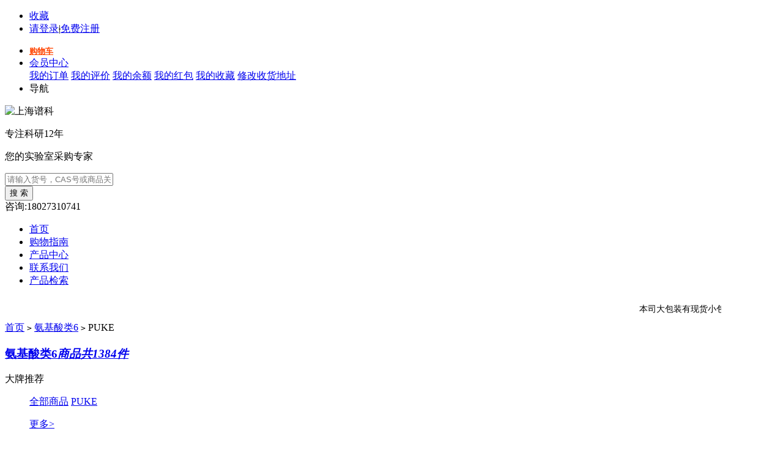

--- FILE ---
content_type: text/html; charset=utf-8
request_url: http://puksh.com/category-30-b76.html
body_size: 42160
content:
<!DOCTYPE html PUBLIC "-//W3C//DTD XHTML 1.0 Transitional//EN" "http://www.w3.org/TR/xhtml1/DTD/xhtml1-transitional.dtd">
<html xmlns="http://www.w3.org/1999/xhtml">
<head>
<meta http-equiv="Content-Type" content="text/html; charset=utf-8" />
<meta name="Keywords" content="" />
<meta name="Description" content="" />
<title>PUKE_氨基酸类6_上海谱科</title>
<link rel="shortcut icon" href="favicon.ico" />
<link rel="icon" href="animated_favicon.gif" type="image/gif" />
<link href="themes/mb5_com_cn/style.css" rel="stylesheet" type="text/css" />
<link href="themes/mb5_com_cn/category.css" rel="stylesheet" type="text/css" />
<script type="text/javascript" src="js/jquery-1.9.1.min.js"></script><script type="text/javascript" src="js/jquery.json.js"></script><script type="text/javascript" src="js/common.js"></script><script type="text/javascript" src="js/global.js"></script><script type="text/javascript" src="js/compare.js"></script><script type="text/javascript" src="js/easydialog.min.js"></script></head>
<body>
<script type="text/javascript" src="themes/mb5_com_cn/js/jquery-1.9.1.min.js"></script>
<script type="text/javascript" src="themes/mb5_com_cn/js/jquery.json.js"></script>
<script type="text/javascript" src="themes/mb5_com_cn/js/transport_jquery.js"></script>
<script type="text/javascript" src="themes/mb5_com_cn/js/utils.js"></script>
<script type="text/javascript" src="themes/mb5_com_cn/js/jquery.superslide.2.1.1.js"></script>
<script type="text/javascript" src="themes/mb5_com_cn/js/lizi_common.js"></script>
  <style>
   #guanzhu {display:none;background: url(themes/mb5_com_cn/images/weixin.jpg);width:130px;height:130px;position: absolute;top:27px;right:0;}
   #daohang {display:none;width:1180px;height:250px;border:1px solid  #ccc;border-top:0;position: absolute;top:27px;left:-1080px;background:#fff;padding-top:10px;}
   #daohang p{font-size: 16px;line-height: 40px;}
   #daohang div{width:372px;height:238px;float: left;padding:0 10px;}
   #daohang ul li{width:33.33%;float:left;padding:0;font-size:12px;line-height: 28px;height:28px;font-family: 'Microsoft YaHei';}
.search_right {padding-top:13px;}
.search_right ul,.search_right li{padding:0;margin:0;list-style: none}
.search_right li{float:left;font-size:16px;line-height: 39px;font-weight: bold;display:block;width:85px;padding-left:45px;}
.search_right li span{display: inline-block;height:39px;line-height: 39px}
</style>
<div id="header" class="new_header">
  <div class="hd_bar">
    <div class="bd_bar_bd cle">
      <ul class="welcome">
           <li><a id="favorite_wb" href="javascript:;" rel="nofollow">收藏</a></li>
		<li id="ECS_MEMBERZONE"><a href="user.php" rel="nofollow">请登录</a><s>|</s><a href="user.php?act=register" rel="nofollow">免费注册</a>
        
            
</li>
      </ul>
      <ul id="userinfo-bar">
        <li class="more-menu"> <a href="flow.php" rel="nofollow" style="color:#f40;font-weight:bold;font-size:13px;">购物车</a></li>
        <li class="more-menu"> <a href="user.php"  rel="nofollow" >会员中心</a><i class="iconfont arrow">&#8193;</i>
          <div class="more-bd">
            <div class="list"> <a href="user.php?act=order_list">我的订单</a> <a href="user.php?act=comment_list">我的评价</a> <a href="user.php?act=account_log">我的余额</a> <a href="user.php?act=bonus">我的红包</a> <a href="user.php?act=collection_list">我的收藏</a> <a href="user.php?act=address_list" class="last">修改收货地址</a> </div>
          </div>
        </li>
       <!-- <li><a href="mobile/"><i class="iconfont vipico"></i>手机版</a></li>-->
        <li class="more-menu daohang">导航</a><i class="iconfont arrow">&#8193;</i>
	        <div id="daohang" class="daohangopen">
	            
	           <div style="">
	                  <p style="color:orange">热点推荐 HOT</p>
                      <ul>
                      
                      	<li><a href="/exchange.php" target="_blank">积分商城</a></li>
                      
                      </ul>
	           </div>
	           
	           <div style="border-left:1px solid #ccc;border-right:1px solid #ccc;">
	                <p style="color:blue">品牌风尚 Brand</p>
	                <ul>	 
                                                                  <li><a href="category-30-b0.html" target="_blank">全部商品</a></li>
                                                                                        <li><a href="category-30-b76.html" target="_blank">PUKE</a></li>
                                            	                </ul>
	           </div>
	           
	           <div style="">
	                <p style="color:#000">帮助中心 Center</p>
	                <ul>
	                    	                                          	                	<li><a rel="nofollow" href="help-1195.html" target="_blank">售后服务</a></li>
                      	                	               
	                		                </ul>
	           </div>
	        </div>
	        <div style="clear: both"></div>
        </li>
      </ul>
    </div>
  </div>
   
  <script type="text/javascript">
    
    <!--
    function checkSearchForm()
    {
        if(document.getElementById('keyword').value)
        {
            return true;
        }
        else
        {
            alert("请输入搜索关键词！");
            return false;
        }
    }
    -->
    function hideguanzhu(){
     document.getElementById("guanzhu").style.display="none";
	}
	function showguanzhu(){
	  document.getElementById("guanzhu").style.display="block";
	}
    function hidedaohang(){
     document.getElementById("daohang").style.display="none";
	}
	function showdaohang(){
	  document.getElementById("daohang").style.display="block";
	}
    
    </script>
    <div class="logo-search">
        <div class="c-logo"><img src="themes/mb5_com_cn/images/logo.gif" border=0 alt="上海谱科" title="上海谱科" width="152px" height="80px"></div>
		<div class="c-slogan">
			<p>专注科研12年</p>
			<p>您的实验室采购专家</p>	
		</div>
		<div class="search-tab" >
            <div class="search-form">
	    <form action="search.php" method="get" id="searchForm" name="searchForm" onSubmit="return checkSearchForm()">
                <div class="so-input-box">
                	<input type="text" name="keywords" id="keyword" class="soinput" placeholder="请输入货号，CAS号或商品关键词搜索" autocomplete="off" />
			<input type="hidden" value="k1" name="dataBi">
                </div>
		<input id="searchBtn" type="submit" class="sobtn sogoods" value="搜 索" />
		<div class="telcontact">咨询:18027310741</div>
		<div class="clear"></div>
	    </form>
            </div>
                        </div>
        <!-- <div class="top-wx j-aCloseDiv"><a href="javascript:;" title="收起" class="a-close"></a></div> -->
    </div>
    <div class="w-nav">
        <div class="t-nav">
        	<div class="nav-categorys j-allCate">
               <!-- <div class="catetit">
                    <h2><a href="javascript:;" rel="nofollow">所有商品分类<i class="c-icon"></i></a></h2>
                </div>-->
		<div class="left_nav_home" style="display: none;">
		    <div class="leftNav" id="J_mainCata">
			<ul>
			    			    <li>
				<p>
				    <a class="a1" href="category-16-b0.html" title="氨基酸类">氨基酸类</a></p>
				<div class="childer_hide">
				    </div>
				<div class="J_arrowBtn" style="top: 19px; display: block;"></div>
				<div class="leftSubNav" id="J_subCata" style="opacity: 1; left: 210px; display: block; top: 0px;">
				    <div class="leftSubNav_list">
					<div class="leftSubNav_left">
					    </div>
					<div class="leftSubNav_list_right">
					    <dl>
																		<dd>
						    						    <a href="category-16-b76.html">PUKE</a>
						    </dd>
						</dl>
					</div>
				    </div>
				</div>
				<div class="blank"></div>
			    </li>
			    			    <li>
				<p>
				    <a class="a1" href="category-17-b0.html" title="蛋白质类">蛋白质类</a></p>
				<div class="childer_hide">
				    </div>
				<div class="J_arrowBtn" style="top: 19px; display: block;"></div>
				<div class="leftSubNav" id="J_subCata" style="opacity: 1; left: 210px; display: block; top: 0px;">
				    <div class="leftSubNav_list">
					<div class="leftSubNav_left">
					    </div>
					<div class="leftSubNav_list_right">
					    <dl>
																		<dd>
						    						    <a href="category-17-b76.html">PUKE</a>
						    </dd>
						</dl>
					</div>
				    </div>
				</div>
				<div class="blank"></div>
			    </li>
			    			    <li>
				<p>
				    <a class="a1" href="category-18-b0.html" title="氨基酸类4">氨基酸类4</a></p>
				<div class="childer_hide">
				    </div>
				<div class="J_arrowBtn" style="top: 19px; display: block;"></div>
				<div class="leftSubNav" id="J_subCata" style="opacity: 1; left: 210px; display: block; top: 0px;">
				    <div class="leftSubNav_list">
					<div class="leftSubNav_left">
					    </div>
					<div class="leftSubNav_list_right">
					    <dl>
																		<dd>
						    						    <a href="category-18-b76.html">PUKE</a>
						    </dd>
						</dl>
					</div>
				    </div>
				</div>
				<div class="blank"></div>
			    </li>
			    			    <li>
				<p>
				    <a class="a1" href="category-19-b0.html" title="酶类">酶类</a></p>
				<div class="childer_hide">
				    </div>
				<div class="J_arrowBtn" style="top: 19px; display: block;"></div>
				<div class="leftSubNav" id="J_subCata" style="opacity: 1; left: 210px; display: block; top: 0px;">
				    <div class="leftSubNav_list">
					<div class="leftSubNav_left">
					    </div>
					<div class="leftSubNav_list_right">
					    <dl>
																		<dd>
						    						    <a href="category-19-b76.html">PUKE</a>
						    </dd>
						</dl>
					</div>
				    </div>
				</div>
				<div class="blank"></div>
			    </li>
			    			    <li>
				<p>
				    <a class="a1" href="category-20-b0.html" title="植物类">植物类</a></p>
				<div class="childer_hide">
				    </div>
				<div class="J_arrowBtn" style="top: 19px; display: block;"></div>
				<div class="leftSubNav" id="J_subCata" style="opacity: 1; left: 210px; display: block; top: 0px;">
				    <div class="leftSubNav_list">
					<div class="leftSubNav_left">
					    </div>
					<div class="leftSubNav_list_right">
					    <dl>
																		<dd>
						    						    <a href="category-20-b76.html">PUKE</a>
						    </dd>
						</dl>
					</div>
				    </div>
				</div>
				<div class="blank"></div>
			    </li>
			    			    <li>
				<p>
				    <a class="a1" href="category-21-b0.html" title="碳水化合物类">碳水化合物类</a></p>
				<div class="childer_hide">
				    </div>
				<div class="J_arrowBtn" style="top: 19px; display: block;"></div>
				<div class="leftSubNav" id="J_subCata" style="opacity: 1; left: 210px; display: block; top: 0px;">
				    <div class="leftSubNav_list">
					<div class="leftSubNav_left">
					    </div>
					<div class="leftSubNav_list_right">
					    <dl>
												</dl>
					</div>
				    </div>
				</div>
				<div class="blank"></div>
			    </li>
			    			    <li>
				<p>
				    <a class="a1" href="category-22-b0.html" title="色素类">色素类</a></p>
				<div class="childer_hide">
				    </div>
				<div class="J_arrowBtn" style="top: 19px; display: block;"></div>
				<div class="leftSubNav" id="J_subCata" style="opacity: 1; left: 210px; display: block; top: 0px;">
				    <div class="leftSubNav_list">
					<div class="leftSubNav_left">
					    </div>
					<div class="leftSubNav_list_right">
					    <dl>
																		<dd>
						    						    <a href="category-22-b76.html">PUKE</a>
						    </dd>
						</dl>
					</div>
				    </div>
				</div>
				<div class="blank"></div>
			    </li>
			    			    <li>
				<p>
				    <a class="a1" href="category-23-b0.html" title="氨基酸类1">氨基酸类1</a></p>
				<div class="childer_hide">
				    </div>
				<div class="J_arrowBtn" style="top: 19px; display: block;"></div>
				<div class="leftSubNav" id="J_subCata" style="opacity: 1; left: 210px; display: block; top: 0px;">
				    <div class="leftSubNav_list">
					<div class="leftSubNav_left">
					    </div>
					<div class="leftSubNav_list_right">
					    <dl>
																		<dd>
						    						    <a href="category-23-b76.html">PUKE</a>
						    </dd>
						</dl>
					</div>
				    </div>
				</div>
				<div class="blank"></div>
			    </li>
			    			    <li>
				<p>
				    <a class="a1" href="category-24-b0.html" title="分离材料及耗材">分离材料及耗材</a></p>
				<div class="childer_hide">
				    </div>
				<div class="J_arrowBtn" style="top: 19px; display: block;"></div>
				<div class="leftSubNav" id="J_subCata" style="opacity: 1; left: 210px; display: block; top: 0px;">
				    <div class="leftSubNav_list">
					<div class="leftSubNav_left">
					    </div>
					<div class="leftSubNav_list_right">
					    <dl>
																		<dd>
						    						    <a href="category-24-b76.html">PUKE</a>
						    </dd>
						</dl>
					</div>
				    </div>
				</div>
				<div class="blank"></div>
			    </li>
			    			    <li>
				<p>
				    <a class="a1" href="category-25-b0.html" title="氨基酸类3">氨基酸类3</a></p>
				<div class="childer_hide">
				    </div>
				<div class="J_arrowBtn" style="top: 19px; display: block;"></div>
				<div class="leftSubNav" id="J_subCata" style="opacity: 1; left: 210px; display: block; top: 0px;">
				    <div class="leftSubNav_list">
					<div class="leftSubNav_left">
					    </div>
					<div class="leftSubNav_list_right">
					    <dl>
																		<dd>
						    						    <a href="category-25-b76.html">PUKE</a>
						    </dd>
						</dl>
					</div>
				    </div>
				</div>
				<div class="blank"></div>
			    </li>
			    			    <li>
				<p>
				    <a class="a1" href="category-26-b0.html" title="氨基酸类2">氨基酸类2</a></p>
				<div class="childer_hide">
				    </div>
				<div class="J_arrowBtn" style="top: 19px; display: block;"></div>
				<div class="leftSubNav" id="J_subCata" style="opacity: 1; left: 210px; display: block; top: 0px;">
				    <div class="leftSubNav_list">
					<div class="leftSubNav_left">
					    </div>
					<div class="leftSubNav_list_right">
					    <dl>
																		<dd>
						    						    <a href="category-26-b76.html">PUKE</a>
						    </dd>
						</dl>
					</div>
				    </div>
				</div>
				<div class="blank"></div>
			    </li>
			    			    <li>
				<p>
				    <a class="a1" href="category-27-b0.html" title="氨基酸类5">氨基酸类5</a></p>
				<div class="childer_hide">
				    </div>
				<div class="J_arrowBtn" style="top: 19px; display: block;"></div>
				<div class="leftSubNav" id="J_subCata" style="opacity: 1; left: 210px; display: block; top: 0px;">
				    <div class="leftSubNav_list">
					<div class="leftSubNav_left">
					    </div>
					<div class="leftSubNav_list_right">
					    <dl>
																		<dd>
						    						    <a href="category-27-b76.html">PUKE</a>
						    </dd>
						</dl>
					</div>
				    </div>
				</div>
				<div class="blank"></div>
			    </li>
			    			    <li>
				<p>
				    <a class="a1" href="category-28-b0.html" title="培养基类">培养基类</a></p>
				<div class="childer_hide">
				    </div>
				<div class="J_arrowBtn" style="top: 19px; display: block;"></div>
				<div class="leftSubNav" id="J_subCata" style="opacity: 1; left: 210px; display: block; top: 0px;">
				    <div class="leftSubNav_list">
					<div class="leftSubNav_left">
					    </div>
					<div class="leftSubNav_list_right">
					    <dl>
																		<dd>
						    						    <a href="category-28-b76.html">PUKE</a>
						    </dd>
						</dl>
					</div>
				    </div>
				</div>
				<div class="blank"></div>
			    </li>
			    			    <li>
				<p>
				    <a class="a1" href="category-30-b0.html" title="氨基酸类6">氨基酸类6</a></p>
				<div class="childer_hide">
				    </div>
				<div class="J_arrowBtn" style="top: 19px; display: block;"></div>
				<div class="leftSubNav" id="J_subCata" style="opacity: 1; left: 210px; display: block; top: 0px;">
				    <div class="leftSubNav_list">
					<div class="leftSubNav_left">
					    </div>
					<div class="leftSubNav_list_right">
					    <dl>
																		<dd>
						    						    <a href="category-30-b76.html">PUKE</a>
						    </dd>
						</dl>
					</div>
				    </div>
				</div>
				<div class="blank"></div>
			    </li>
			    			    <li>
				<p>
				    <a class="a1" href="category-36-b0.html" title="试剂">试剂</a></p>
				<div class="childer_hide">
				    </div>
				<div class="J_arrowBtn" style="top: 19px; display: block;"></div>
				<div class="leftSubNav" id="J_subCata" style="opacity: 1; left: 210px; display: block; top: 0px;">
				    <div class="leftSubNav_list">
					<div class="leftSubNav_left">
					    </div>
					<div class="leftSubNav_list_right">
					    <dl>
																		<dd>
						    						    <a href="category-36-b76.html">PUKE</a>
						    </dd>
						</dl>
					</div>
				    </div>
				</div>
				<div class="blank"></div>
			    </li>
			    </ul>
		    </div>
		</div>
            </div>
            <ul class="nav-items">
	            	<li>
	            		<a href="./" >首页</a>
	            	</li>
			            	<li>
	            		<a href="article_cat-3.html" >购物指南</a>
	            	</li>
			            	<li>
	            		<a href="category-16-b0.html" >产品中心</a>
	            	</li>
			            	<li>
	            		<a href="article.php?id=4" >联系我们</a>
	            	</li>
			            	<li>
	            		<a href="article_cat-51.html" >产品检索</a>
	            	</li>
		            </ul>
        </div>    
	</div>
	<div style="width: 1198px;margin: auto;">
		<table cellspacing="0" cellpadding="0" width="90%" align="center" border="0" style="color:#000000">
			<tbody>
			<tr>
			  <td height="40" width="100%">
				<marquee scrollamount="4" scrolldelay="150" direction="rtl" style="font-size: 14px;">本司大包装有现货小包装没货的，都可以当天拆分小包装发货。</marquee></td>
		  </tr></tbody>
		</table>
	</div>
</div>
<link rel="shortcut icon" href="/favicon.ico" />  <script type="text/javascript" src="js/lizi_category.js"></script><div id="wrapper"> 
   
  <div class="here cle"><a href=".">首页</a> <code>&gt;</code> <a href="category-30-b0.html">氨基酸类6</a> <code>&gt;</code> PUKE</div>
  <div class="main cle"> 
    
    <div class="sidebar">
      <div class="cate-menu" id="cate-menu">
        <h3><a href="category-30-b0.html"><strong>氨基酸类6</strong><i id="total_count">商品共1384件</i></a></h3>
        <dl>
				</dl>
 </div>
       <div class="fixed-want" id="fixed-want">
    <div class="hd">大牌推荐</div>
    <div class="bd" style="border-top:0;">
        
        
        <dl class="brand">
            <dd>
            	                 <a href="category-30-b0.html" target="_blank" rel="nofollow">全部商品</a>
                                  <a href="category-30-b76.html" target="_blank" rel="nofollow">PUKE</a>
                                  <p class="more"><a href="brand.php">更多&gt;</a></p>
            </dd>
        </dl>
        </div>
</div>
 </div>
    <div class="maincon"> 
            <div class="search-selected"> <span>您已选择：</span> 
		 
        
                 
         
         
         
        <a href="category-30-b0-min0-max0-attr0.html" class="item">PUKE</a> 
         
         
         
		      </div>
       
      
       
            
      <div class="search-options" id="search-options">
        <div class="bd">
            
          
                    
           
        </div>
      </div>
       
       
      <script type="text/javascript">
    function makeUri() {
        // 开始价格 pricemin
        var v1 = document.getElementById("pricemin").value;
        // 截止价格 pricemax
        var v2 = document.getElementById("pricemax").value;
        if(v1 == '' || v2 == '' || !$.isNumeric(v1) || !$.isNumeric(v2) || parseInt(v1) > parseInt(v2)){
            alert('请输入正确的价格区间');
			return false;
        }
    }
</script> 
      <div class="sort">
  <div class="bd">
    <form method="GET" name="listform">
      <a title="销量" href="category.php?category=30&display=list&brand=76&price_min=0&price_max=0&filter_attr=0&page=1&sort=sales_volume_base&order=ASC#goods_list" class="curr" rel="nofollow"><span class="search_DESC">销量</span></a> <a title="价格" href="category.php?category=30&display=list&brand=76&price_min=0&price_max=0&filter_attr=0&page=1&sort=shop_price&order=ASC#goods_list"  rel="nofollow"><span class="">价格</span></a> <a title="上架时间" href="category.php?category=30&display=list&brand=76&price_min=0&price_max=0&filter_attr=0&page=1&sort=goods_id&order=DESC#goods_list" rel="nofollow"><span class="">上架时间</span></a>
      <input type="hidden" name="category" value="30" />
      <input type="hidden" name="display" value="list" id="display" />
      <input type="hidden" name="brand" value="76" />
      <input type="hidden" name="price_min" value="0" />
      <input type="hidden" name="price_max" value="0" />
      <input type="hidden" name="filter_attr" value="0" />
      <input type="hidden" name="page" value="1" />
      <input type="hidden" name="sort" value="sales_volume_base" />
      <input type="hidden" name="order" value="DESC" />
    </form>
  </div>
  <div class="search_num">共<b>1384</b>个商品 <span id="search_btn" class="search_btn"><a href="javascript:void(0);" class="iconfont"></a> <span> 
    <em>1</em> /18 </span> <a href="category-30-b76-min0-max0-attr0-2-sales_volume_base-DESC.html" class="iconfont"></a> </span> </div>
</div>
<div class="productlist">
    <ul class="cle">
     
            <li class="listitems"> 
          <a href="javascript:;" target="_blank" class="productitem" style="font-size: 22px;color: #636363;margin: 5px;font-weight: 900;">腺苷</a>
          <div class="fr group_top_right">产品属性<i class="show-btn show"></i></div>
          <span  style="float:left;display:block;font-size: 12px;color: #000;margin-left:5px;">CAS号:<a style="color: #006bb4;text-decoration: underline;cursor: pointer;">58-61-7</a></span>
          <span style="color:#1979c3;font-size:15px;margin-left: 500px;"><a style="color: #006bb4;"></a></span>
          <div class="hengxian"></div>
          <div class="shuxing">
            <i class="arroww"></i>
            <span class="productimg" style="float: left;"> 
              <a href="javascript:;" target="_blank" class="productitem"> 
                <img width="150" height="150" title="腺苷" alt="腺苷" src="images/no_picture.gif" style="display: block;"> 
              </a>
            </span> 
          </div>
            
          <form name="compareForm1825" date-id="1825" action="compare.php" method="post" onSubmit="return compareGoods(this);">
          <div class="groupall">
              <div class="check-box">
                  <div class="pro-sku">
                      <label for="g_108436" style="display: flex;">
                          <a target="_blank" href="goods-1825.html" style="vertical-align: middle;color: #006bb4;">RZ1042-1</a>
                          <a target="_blank" href="javascript:;" class="product" style="margin-left: 10px;">试剂级，99%</a>
                      </label>
                  </div>
                  <div class="group-btns">
                      <a href="javascript:collect(135)" class="action towishlist" title="添加到收藏夹" role="button">
                        <span style="color: #006bb4;">添加到收藏夹</span>
                      </a>
                      <span><a class="pricing" data-productid="108436" href="javascript:;" style="color: #006bb4;">价格</a></span>
                      <span class="close-box"><a class="close" href="javascript:;" style="">关闭</a></span>
                  </div>
              </div>
            <div class="grouped oddgroup groupp">
              <table class="table data grouped cart" id="super-product-table108436">
                <thead>
                  <tr style="background: #e8321d;">
                    <th width="15%" class="col" scope="col" style="text-align: center;color:#fff;text-align: left;text-indent: 20px;"> 货号/包装</th>
                    <th width="20%" class="col" style="text-align: center;color:#fff;"> 规格</th>
                    <th width="20%" class="col" style="text-align: center;color:#fff;"> 库存</th>
                    <th width="20%" class="col" style="text-align: center;color:#fff;"> 到货期</th>
                    <th width="13%" scope="col" style="text-align: center;color:#fff;"> 价格(RMB)</th>
                    <th width="13%" scope="col" style="text-align: center;color:#fff;"> 折扣价(RMB)</th>
                    <th width="13%" scope="col" style="text-align: center;color:#fff;"> 数量</th> 
                  </tr>
                </thead> 
                <tbody> 
                    
                  <tr>
                    <td style="text-align: left;text-indent: 10px;">
                      <a href="goods-1825.html" style="color: #006bb4;">RZ1042-1-5g</a>
                    </td>   
                    <td>试剂级，99%</td> 
                    <td class="kucun">9</td>
                    <td>2-3天</td> 
                                                            <td>
                      <p>
                        <span class="huiyuan" >12</span>
                      </p>
                    </td>
                    <td>
                      <p>
                        <span style="color: red;">12</span>
                      </p>
                    </td>
                                                            <td data-th="数量" class="col qty"> 
                      <div  class="p-num shopping_num">
                        <span>
                          <input id="goods_number_1825"  data-o="36806" class="numberInp"   type="text" value="0">
                        </span>
                        <span>
                          <a class="p-add add">+</a>
                          <a class="p-reduce disable">-</a>
                        </span>
                      </div>
                    </td> 
                  </tr> 
                    
                  <tr>
                    <td style="text-align: left;text-indent: 10px;">
                      <a href="goods-1825.html" style="color: #006bb4;">RZ1042-1-25g</a>
                    </td>   
                    <td>试剂级，99%</td> 
                    <td class="kucun">2</td>
                    <td>2-3天</td> 
                                                            <td>
                      <p>
                        <span class="huiyuan" >22</span>
                      </p>
                    </td>
                    <td>
                      <p>
                        <span style="color: red;">22</span>
                      </p>
                    </td>
                                                            <td data-th="数量" class="col qty"> 
                      <div  class="p-num shopping_num">
                        <span>
                          <input id="goods_number_1825"  data-o="36807" class="numberInp"   type="text" value="0">
                        </span>
                        <span>
                          <a class="p-add add">+</a>
                          <a class="p-reduce disable">-</a>
                        </span>
                      </div>
                    </td> 
                  </tr> 
                    
                  <tr>
                    <td style="text-align: left;text-indent: 10px;">
                      <a href="goods-1825.html" style="color: #006bb4;">RZ1042-1-100g</a>
                    </td>   
                    <td>试剂级，99%</td> 
                    <td class="kucun">3</td>
                    <td>2-3天</td> 
                                                            <td>
                      <p>
                        <span class="huiyuan" >46</span>
                      </p>
                    </td>
                    <td>
                      <p>
                        <span style="color: red;">46</span>
                      </p>
                    </td>
                                                            <td data-th="数量" class="col qty"> 
                      <div  class="p-num shopping_num">
                        <span>
                          <input id="goods_number_1825"  data-o="36808" class="numberInp"   type="text" value="0">
                        </span>
                        <span>
                          <a class="p-add add">+</a>
                          <a class="p-reduce disable">-</a>
                        </span>
                      </div>
                    </td> 
                  </tr> 
                    
                  <tr>
                    <td style="text-align: left;text-indent: 10px;">
                      <a href="goods-1825.html" style="color: #006bb4;">RZ1042-1-500g</a>
                    </td>   
                    <td>试剂级，99%</td> 
                    <td class="kucun">1</td>
                    <td>2-3天</td> 
                                                            <td>
                      <p>
                        <span class="huiyuan" >308</span>
                      </p>
                    </td>
                    <td>
                      <p>
                        <span style="color: red;">308</span>
                      </p>
                    </td>
                                                            <td data-th="数量" class="col qty"> 
                      <div  class="p-num shopping_num">
                        <span>
                          <input id="goods_number_1825"  data-o="36809" class="numberInp"   type="text" value="0">
                        </span>
                        <span>
                          <a class="p-add add">+</a>
                          <a class="p-reduce disable">-</a>
                        </span>
                      </div>
                    </td> 
                  </tr> 
                                  </tbody> 
              </table> 
            </div> 
            <div class="p-btn" style="float:none;">
              <a href="javascript:addToCart(1825)">加入购物车</a>
            </div>
          </div>
            </form>
                    <span class="cle"></span>
      </li>
           
            <li class="listitems"> 
          <a href="javascript:;" target="_blank" class="productitem" style="font-size: 22px;color: #636363;margin: 5px;font-weight: 900;">核糖核酸酶（牛胰）</a>
          <div class="fr group_top_right">产品属性<i class="show-btn show"></i></div>
          <span  style="float:left;display:block;font-size: 12px;color: #000;margin-left:5px;">CAS号:<a style="color: #006bb4;text-decoration: underline;cursor: pointer;">9001-99-4</a></span>
          <span style="color:#1979c3;font-size:15px;margin-left: 500px;"><a style="color: #006bb4;"></a></span>
          <div class="hengxian"></div>
          <div class="shuxing">
            <i class="arroww"></i>
            <span class="productimg" style="float: left;"> 
              <a href="javascript:;" target="_blank" class="productitem"> 
                <img width="150" height="150" title="核糖核酸酶（牛胰）" alt="核糖核酸酶（牛胰）" src="images/no_picture.gif" style="display: block;"> 
              </a>
            </span> 
          </div>
            
          <form name="compareForm925" date-id="925" action="compare.php" method="post" onSubmit="return compareGoods(this);">
          <div class="groupall">
              <div class="check-box">
                  <div class="pro-sku">
                      <label for="g_108436" style="display: flex;">
                          <a target="_blank" href="goods-925.html" style="vertical-align: middle;color: #006bb4;">RM1044-2</a>
                          <a target="_blank" href="javascript:;" class="product" style="margin-left: 10px;">BR，20mg/ml</a>
                      </label>
                  </div>
                  <div class="group-btns">
                      <a href="javascript:collect(135)" class="action towishlist" title="添加到收藏夹" role="button">
                        <span style="color: #006bb4;">添加到收藏夹</span>
                      </a>
                      <span><a class="pricing" data-productid="108436" href="javascript:;" style="color: #006bb4;">价格</a></span>
                      <span class="close-box"><a class="close" href="javascript:;" style="">关闭</a></span>
                  </div>
              </div>
            <div class="grouped oddgroup groupp">
              <table class="table data grouped cart" id="super-product-table108436">
                <thead>
                  <tr style="background: #e8321d;">
                    <th width="15%" class="col" scope="col" style="text-align: center;color:#fff;text-align: left;text-indent: 20px;"> 货号/包装</th>
                    <th width="20%" class="col" style="text-align: center;color:#fff;"> 规格</th>
                    <th width="20%" class="col" style="text-align: center;color:#fff;"> 库存</th>
                    <th width="20%" class="col" style="text-align: center;color:#fff;"> 到货期</th>
                    <th width="13%" scope="col" style="text-align: center;color:#fff;"> 价格(RMB)</th>
                    <th width="13%" scope="col" style="text-align: center;color:#fff;"> 折扣价(RMB)</th>
                    <th width="13%" scope="col" style="text-align: center;color:#fff;"> 数量</th> 
                  </tr>
                </thead> 
                <tbody> 
                    
                  <tr>
                    <td style="text-align: left;text-indent: 10px;">
                      <a href="goods-925.html" style="color: #006bb4;">RM1044-2-0.5ml</a>
                    </td>   
                    <td>BR，20mg/ml</td> 
                    <td class="kucun">0</td>
                    <td>2-3天</td> 
                                                            <td>
                      <p>
                        <span class="huiyuan" >60</span>
                      </p>
                    </td>
                    <td>
                      <p>
                        <span style="color: red;">60</span>
                      </p>
                    </td>
                                                            <td data-th="数量" class="col qty"> 
                      <div  class="p-num shopping_num">
                        <span>
                          <input id="goods_number_925"  data-o="31619" class="numberInp"   type="text" value="0">
                        </span>
                        <span>
                          <a class="p-add add">+</a>
                          <a class="p-reduce disable">-</a>
                        </span>
                      </div>
                    </td> 
                  </tr> 
                                  </tbody> 
              </table> 
            </div> 
            <div class="p-btn" style="float:none;">
              <a href="javascript:addToCart(925)">加入购物车</a>
            </div>
          </div>
            </form>
                    <span class="cle"></span>
      </li>
           
            <li class="listitems"> 
          <a href="javascript:;" target="_blank" class="productitem" style="font-size: 22px;color: #636363;margin: 5px;font-weight: 900;">邻硝基苯-β-D-吡喃半乳糖苷</a>
          <div class="fr group_top_right">产品属性<i class="show-btn show"></i></div>
          <span  style="float:left;display:block;font-size: 12px;color: #000;margin-left:5px;">CAS号:<a style="color: #006bb4;text-decoration: underline;cursor: pointer;">369-07-3</a></span>
          <span style="color:#1979c3;font-size:15px;margin-left: 500px;"><a style="color: #006bb4;"></a></span>
          <div class="hengxian"></div>
          <div class="shuxing">
            <i class="arroww"></i>
            <span class="productimg" style="float: left;"> 
              <a href="javascript:;" target="_blank" class="productitem"> 
                <img width="150" height="150" title="邻硝基苯-β-D-吡喃半乳糖苷" alt="邻硝基苯-β-D-吡喃半乳糖苷" src="images/no_picture.gif" style="display: block;"> 
              </a>
            </span> 
          </div>
            
          <form name="compareForm1013" date-id="1013" action="compare.php" method="post" onSubmit="return compareGoods(this);">
          <div class="groupall">
              <div class="check-box">
                  <div class="pro-sku">
                      <label for="g_108436" style="display: flex;">
                          <a target="_blank" href="goods-1013.html" style="vertical-align: middle;color: #006bb4;">RM1112</a>
                          <a target="_blank" href="javascript:;" class="product" style="margin-left: 10px;">BR,99%</a>
                      </label>
                  </div>
                  <div class="group-btns">
                      <a href="javascript:collect(135)" class="action towishlist" title="添加到收藏夹" role="button">
                        <span style="color: #006bb4;">添加到收藏夹</span>
                      </a>
                      <span><a class="pricing" data-productid="108436" href="javascript:;" style="color: #006bb4;">价格</a></span>
                      <span class="close-box"><a class="close" href="javascript:;" style="">关闭</a></span>
                  </div>
              </div>
            <div class="grouped oddgroup groupp">
              <table class="table data grouped cart" id="super-product-table108436">
                <thead>
                  <tr style="background: #e8321d;">
                    <th width="15%" class="col" scope="col" style="text-align: center;color:#fff;text-align: left;text-indent: 20px;"> 货号/包装</th>
                    <th width="20%" class="col" style="text-align: center;color:#fff;"> 规格</th>
                    <th width="20%" class="col" style="text-align: center;color:#fff;"> 库存</th>
                    <th width="20%" class="col" style="text-align: center;color:#fff;"> 到货期</th>
                    <th width="13%" scope="col" style="text-align: center;color:#fff;"> 价格(RMB)</th>
                    <th width="13%" scope="col" style="text-align: center;color:#fff;"> 折扣价(RMB)</th>
                    <th width="13%" scope="col" style="text-align: center;color:#fff;"> 数量</th> 
                  </tr>
                </thead> 
                <tbody> 
                    
                  <tr>
                    <td style="text-align: left;text-indent: 10px;">
                      <a href="goods-1013.html" style="color: #006bb4;">RM1112-1g</a>
                    </td>   
                    <td>BR,99%</td> 
                    <td class="kucun">9</td>
                    <td>2-3天</td> 
                                                            <td>
                      <p>
                        <span class="huiyuan" >28</span>
                      </p>
                    </td>
                    <td>
                      <p>
                        <span style="color: red;">28</span>
                      </p>
                    </td>
                                                            <td data-th="数量" class="col qty"> 
                      <div  class="p-num shopping_num">
                        <span>
                          <input id="goods_number_1013"  data-o="32126" class="numberInp"   type="text" value="0">
                        </span>
                        <span>
                          <a class="p-add add">+</a>
                          <a class="p-reduce disable">-</a>
                        </span>
                      </div>
                    </td> 
                  </tr> 
                    
                  <tr>
                    <td style="text-align: left;text-indent: 10px;">
                      <a href="goods-1013.html" style="color: #006bb4;">RM1112-5g</a>
                    </td>   
                    <td>BR,99%</td> 
                    <td class="kucun">5</td>
                    <td>2-3天</td> 
                                                            <td>
                      <p>
                        <span class="huiyuan" >120</span>
                      </p>
                    </td>
                    <td>
                      <p>
                        <span style="color: red;">120</span>
                      </p>
                    </td>
                                                            <td data-th="数量" class="col qty"> 
                      <div  class="p-num shopping_num">
                        <span>
                          <input id="goods_number_1013"  data-o="32127" class="numberInp"   type="text" value="0">
                        </span>
                        <span>
                          <a class="p-add add">+</a>
                          <a class="p-reduce disable">-</a>
                        </span>
                      </div>
                    </td> 
                  </tr> 
                    
                  <tr>
                    <td style="text-align: left;text-indent: 10px;">
                      <a href="goods-1013.html" style="color: #006bb4;">RM1112-25g</a>
                    </td>   
                    <td>BR,99%</td> 
                    <td class="kucun">2</td>
                    <td>2-3天</td> 
                                                            <td>
                      <p>
                        <span class="huiyuan" >420</span>
                      </p>
                    </td>
                    <td>
                      <p>
                        <span style="color: red;">420</span>
                      </p>
                    </td>
                                                            <td data-th="数量" class="col qty"> 
                      <div  class="p-num shopping_num">
                        <span>
                          <input id="goods_number_1013"  data-o="32128" class="numberInp"   type="text" value="0">
                        </span>
                        <span>
                          <a class="p-add add">+</a>
                          <a class="p-reduce disable">-</a>
                        </span>
                      </div>
                    </td> 
                  </tr> 
                    
                  <tr>
                    <td style="text-align: left;text-indent: 10px;">
                      <a href="goods-1013.html" style="color: #006bb4;">RM1112-100g</a>
                    </td>   
                    <td>BR,99%</td> 
                    <td class="kucun">0</td>
                    <td>2-3天</td> 
                                                            <td>
                      <p>
                        <span class="huiyuan" >1400</span>
                      </p>
                    </td>
                    <td>
                      <p>
                        <span style="color: red;">1400</span>
                      </p>
                    </td>
                                                            <td data-th="数量" class="col qty"> 
                      <div  class="p-num shopping_num">
                        <span>
                          <input id="goods_number_1013"  data-o="32129" class="numberInp"   type="text" value="0">
                        </span>
                        <span>
                          <a class="p-add add">+</a>
                          <a class="p-reduce disable">-</a>
                        </span>
                      </div>
                    </td> 
                  </tr> 
                                  </tbody> 
              </table> 
            </div> 
            <div class="p-btn" style="float:none;">
              <a href="javascript:addToCart(1013)">加入购物车</a>
            </div>
          </div>
            </form>
                    <span class="cle"></span>
      </li>
           
            <li class="listitems"> 
          <a href="javascript:;" target="_blank" class="productitem" style="font-size: 22px;color: #636363;margin: 5px;font-weight: 900;">溶壁微球菌细胞</a>
          <div class="fr group_top_right">产品属性<i class="show-btn show"></i></div>
          <span  style="float:left;display:block;font-size: 12px;color: #000;margin-left:5px;">CAS号:<a style="color: #006bb4;text-decoration: underline;cursor: pointer;">----</a></span>
          <span style="color:#1979c3;font-size:15px;margin-left: 500px;"><a style="color: #006bb4;"></a></span>
          <div class="hengxian"></div>
          <div class="shuxing">
            <i class="arroww"></i>
            <span class="productimg" style="float: left;"> 
              <a href="javascript:;" target="_blank" class="productitem"> 
                <img width="150" height="150" title="溶壁微球菌细胞" alt="溶壁微球菌细胞" src="images/no_picture.gif" style="display: block;"> 
              </a>
            </span> 
          </div>
            
          <form name="compareForm929" date-id="929" action="compare.php" method="post" onSubmit="return compareGoods(this);">
          <div class="groupall">
              <div class="check-box">
                  <div class="pro-sku">
                      <label for="g_108436" style="display: flex;">
                          <a target="_blank" href="goods-929.html" style="vertical-align: middle;color: #006bb4;">RM1047</a>
                          <a target="_blank" href="javascript:;" class="product" style="margin-left: 10px;">BR</a>
                      </label>
                  </div>
                  <div class="group-btns">
                      <a href="javascript:collect(135)" class="action towishlist" title="添加到收藏夹" role="button">
                        <span style="color: #006bb4;">添加到收藏夹</span>
                      </a>
                      <span><a class="pricing" data-productid="108436" href="javascript:;" style="color: #006bb4;">价格</a></span>
                      <span class="close-box"><a class="close" href="javascript:;" style="">关闭</a></span>
                  </div>
              </div>
            <div class="grouped oddgroup groupp">
              <table class="table data grouped cart" id="super-product-table108436">
                <thead>
                  <tr style="background: #e8321d;">
                    <th width="15%" class="col" scope="col" style="text-align: center;color:#fff;text-align: left;text-indent: 20px;"> 货号/包装</th>
                    <th width="20%" class="col" style="text-align: center;color:#fff;"> 规格</th>
                    <th width="20%" class="col" style="text-align: center;color:#fff;"> 库存</th>
                    <th width="20%" class="col" style="text-align: center;color:#fff;"> 到货期</th>
                    <th width="13%" scope="col" style="text-align: center;color:#fff;"> 价格(RMB)</th>
                    <th width="13%" scope="col" style="text-align: center;color:#fff;"> 折扣价(RMB)</th>
                    <th width="13%" scope="col" style="text-align: center;color:#fff;"> 数量</th> 
                  </tr>
                </thead> 
                <tbody> 
                    
                  <tr>
                    <td style="text-align: left;text-indent: 10px;">
                      <a href="goods-929.html" style="color: #006bb4;">RM1047-100ml</a>
                    </td>   
                    <td>BR</td> 
                    <td class="kucun">0</td>
                    <td>2-3天</td> 
                                                            <td>
                      <p>
                        <span class="huiyuan" >300</span>
                      </p>
                    </td>
                    <td>
                      <p>
                        <span style="color: red;">300</span>
                      </p>
                    </td>
                                                            <td data-th="数量" class="col qty"> 
                      <div  class="p-num shopping_num">
                        <span>
                          <input id="goods_number_929"  data-o="31638" class="numberInp"   type="text" value="0">
                        </span>
                        <span>
                          <a class="p-add add">+</a>
                          <a class="p-reduce disable">-</a>
                        </span>
                      </div>
                    </td> 
                  </tr> 
                    
                  <tr>
                    <td style="text-align: left;text-indent: 10px;">
                      <a href="goods-929.html" style="color: #006bb4;">RM1047-500ml</a>
                    </td>   
                    <td>BR</td> 
                    <td class="kucun">0</td>
                    <td>2-3天</td> 
                                                            <td>
                      <p>
                        <span class="huiyuan" >1200</span>
                      </p>
                    </td>
                    <td>
                      <p>
                        <span style="color: red;">1200</span>
                      </p>
                    </td>
                                                            <td data-th="数量" class="col qty"> 
                      <div  class="p-num shopping_num">
                        <span>
                          <input id="goods_number_929"  data-o="31639" class="numberInp"   type="text" value="0">
                        </span>
                        <span>
                          <a class="p-add add">+</a>
                          <a class="p-reduce disable">-</a>
                        </span>
                      </div>
                    </td> 
                  </tr> 
                                  </tbody> 
              </table> 
            </div> 
            <div class="p-btn" style="float:none;">
              <a href="javascript:addToCart(929)">加入购物车</a>
            </div>
          </div>
            </form>
            
          <form name="compareForm993" date-id="993" action="compare.php" method="post" onSubmit="return compareGoods(this);">
          <div class="groupall">
              <div class="check-box">
                  <div class="pro-sku">
                      <label for="g_108436" style="display: flex;">
                          <a target="_blank" href="goods-993.html" style="vertical-align: middle;color: #006bb4;">RM1090</a>
                          <a target="_blank" href="javascript:;" class="product" style="margin-left: 10px;">BR,99%，5u/ul</a>
                      </label>
                  </div>
                  <div class="group-btns">
                      <a href="javascript:collect(135)" class="action towishlist" title="添加到收藏夹" role="button">
                        <span style="color: #006bb4;">添加到收藏夹</span>
                      </a>
                      <span><a class="pricing" data-productid="108436" href="javascript:;" style="color: #006bb4;">价格</a></span>
                      <span class="close-box"><a class="close" href="javascript:;" style="">关闭</a></span>
                  </div>
              </div>
            <div class="grouped oddgroup groupp">
              <table class="table data grouped cart" id="super-product-table108436">
                <thead>
                  <tr style="background: #e8321d;">
                    <th width="15%" class="col" scope="col" style="text-align: center;color:#fff;text-align: left;text-indent: 20px;"> 货号/包装</th>
                    <th width="20%" class="col" style="text-align: center;color:#fff;"> 规格</th>
                    <th width="20%" class="col" style="text-align: center;color:#fff;"> 库存</th>
                    <th width="20%" class="col" style="text-align: center;color:#fff;"> 到货期</th>
                    <th width="13%" scope="col" style="text-align: center;color:#fff;"> 价格(RMB)</th>
                    <th width="13%" scope="col" style="text-align: center;color:#fff;"> 折扣价(RMB)</th>
                    <th width="13%" scope="col" style="text-align: center;color:#fff;"> 数量</th> 
                  </tr>
                </thead> 
                <tbody> 
                    
                  <tr>
                    <td style="text-align: left;text-indent: 10px;">
                      <a href="goods-993.html" style="color: #006bb4;">RM1090-200u</a>
                    </td>   
                    <td>BR,99%，5u/ul</td> 
                    <td class="kucun">0</td>
                    <td>2-3天</td> 
                                                            <td>
                      <p>
                        <span class="huiyuan" >350</span>
                      </p>
                    </td>
                    <td>
                      <p>
                        <span style="color: red;">350</span>
                      </p>
                    </td>
                                                            <td data-th="数量" class="col qty"> 
                      <div  class="p-num shopping_num">
                        <span>
                          <input id="goods_number_993"  data-o="32004" class="numberInp"   type="text" value="0">
                        </span>
                        <span>
                          <a class="p-add add">+</a>
                          <a class="p-reduce disable">-</a>
                        </span>
                      </div>
                    </td> 
                  </tr> 
                    
                  <tr>
                    <td style="text-align: left;text-indent: 10px;">
                      <a href="goods-993.html" style="color: #006bb4;">RM1090-500u</a>
                    </td>   
                    <td>BR,99%，5u/ul</td> 
                    <td class="kucun">0</td>
                    <td>2-3天</td> 
                                                            <td>
                      <p>
                        <span class="huiyuan" >500</span>
                      </p>
                    </td>
                    <td>
                      <p>
                        <span style="color: red;">500</span>
                      </p>
                    </td>
                                                            <td data-th="数量" class="col qty"> 
                      <div  class="p-num shopping_num">
                        <span>
                          <input id="goods_number_993"  data-o="32005" class="numberInp"   type="text" value="0">
                        </span>
                        <span>
                          <a class="p-add add">+</a>
                          <a class="p-reduce disable">-</a>
                        </span>
                      </div>
                    </td> 
                  </tr> 
                    
                  <tr>
                    <td style="text-align: left;text-indent: 10px;">
                      <a href="goods-993.html" style="color: #006bb4;">RM1090-1ku</a>
                    </td>   
                    <td>BR,99%，5u/ul</td> 
                    <td class="kucun">0</td>
                    <td>2-3天</td> 
                                                            <td>
                      <p>
                        <span class="huiyuan" >900</span>
                      </p>
                    </td>
                    <td>
                      <p>
                        <span style="color: red;">900</span>
                      </p>
                    </td>
                                                            <td data-th="数量" class="col qty"> 
                      <div  class="p-num shopping_num">
                        <span>
                          <input id="goods_number_993"  data-o="32006" class="numberInp"   type="text" value="0">
                        </span>
                        <span>
                          <a class="p-add add">+</a>
                          <a class="p-reduce disable">-</a>
                        </span>
                      </div>
                    </td> 
                  </tr> 
                                  </tbody> 
              </table> 
            </div> 
            <div class="p-btn" style="float:none;">
              <a href="javascript:addToCart(993)">加入购物车</a>
            </div>
          </div>
            </form>
            
          <form name="compareForm995" date-id="995" action="compare.php" method="post" onSubmit="return compareGoods(this);">
          <div class="groupall">
              <div class="check-box">
                  <div class="pro-sku">
                      <label for="g_108436" style="display: flex;">
                          <a target="_blank" href="goods-995.html" style="vertical-align: middle;color: #006bb4;">RM1092</a>
                          <a target="_blank" href="javascript:;" class="product" style="margin-left: 10px;">BR,99%；5u/ul</a>
                      </label>
                  </div>
                  <div class="group-btns">
                      <a href="javascript:collect(135)" class="action towishlist" title="添加到收藏夹" role="button">
                        <span style="color: #006bb4;">添加到收藏夹</span>
                      </a>
                      <span><a class="pricing" data-productid="108436" href="javascript:;" style="color: #006bb4;">价格</a></span>
                      <span class="close-box"><a class="close" href="javascript:;" style="">关闭</a></span>
                  </div>
              </div>
            <div class="grouped oddgroup groupp">
              <table class="table data grouped cart" id="super-product-table108436">
                <thead>
                  <tr style="background: #e8321d;">
                    <th width="15%" class="col" scope="col" style="text-align: center;color:#fff;text-align: left;text-indent: 20px;"> 货号/包装</th>
                    <th width="20%" class="col" style="text-align: center;color:#fff;"> 规格</th>
                    <th width="20%" class="col" style="text-align: center;color:#fff;"> 库存</th>
                    <th width="20%" class="col" style="text-align: center;color:#fff;"> 到货期</th>
                    <th width="13%" scope="col" style="text-align: center;color:#fff;"> 价格(RMB)</th>
                    <th width="13%" scope="col" style="text-align: center;color:#fff;"> 折扣价(RMB)</th>
                    <th width="13%" scope="col" style="text-align: center;color:#fff;"> 数量</th> 
                  </tr>
                </thead> 
                <tbody> 
                    
                  <tr>
                    <td style="text-align: left;text-indent: 10px;">
                      <a href="goods-995.html" style="color: #006bb4;">RM1092-200U</a>
                    </td>   
                    <td>BR,99%；5u/ul</td> 
                    <td class="kucun">0</td>
                    <td>2-3天</td> 
                                                            <td>
                      <p>
                        <span class="huiyuan" >100</span>
                      </p>
                    </td>
                    <td>
                      <p>
                        <span style="color: red;">100</span>
                      </p>
                    </td>
                                                            <td data-th="数量" class="col qty"> 
                      <div  class="p-num shopping_num">
                        <span>
                          <input id="goods_number_995"  data-o="32016" class="numberInp"   type="text" value="0">
                        </span>
                        <span>
                          <a class="p-add add">+</a>
                          <a class="p-reduce disable">-</a>
                        </span>
                      </div>
                    </td> 
                  </tr> 
                    
                  <tr>
                    <td style="text-align: left;text-indent: 10px;">
                      <a href="goods-995.html" style="color: #006bb4;">RM1092-500U</a>
                    </td>   
                    <td>BR,99%；5u/ul</td> 
                    <td class="kucun">0</td>
                    <td>2-3天</td> 
                                                            <td>
                      <p>
                        <span class="huiyuan" >180</span>
                      </p>
                    </td>
                    <td>
                      <p>
                        <span style="color: red;">180</span>
                      </p>
                    </td>
                                                            <td data-th="数量" class="col qty"> 
                      <div  class="p-num shopping_num">
                        <span>
                          <input id="goods_number_995"  data-o="32017" class="numberInp"   type="text" value="0">
                        </span>
                        <span>
                          <a class="p-add add">+</a>
                          <a class="p-reduce disable">-</a>
                        </span>
                      </div>
                    </td> 
                  </tr> 
                    
                  <tr>
                    <td style="text-align: left;text-indent: 10px;">
                      <a href="goods-995.html" style="color: #006bb4;">RM1092-1KU</a>
                    </td>   
                    <td>BR,99%；5u/ul</td> 
                    <td class="kucun">0</td>
                    <td>2-3天</td> 
                                                            <td>
                      <p>
                        <span class="huiyuan" >320</span>
                      </p>
                    </td>
                    <td>
                      <p>
                        <span style="color: red;">320</span>
                      </p>
                    </td>
                                                            <td data-th="数量" class="col qty"> 
                      <div  class="p-num shopping_num">
                        <span>
                          <input id="goods_number_995"  data-o="32018" class="numberInp"   type="text" value="0">
                        </span>
                        <span>
                          <a class="p-add add">+</a>
                          <a class="p-reduce disable">-</a>
                        </span>
                      </div>
                    </td> 
                  </tr> 
                                  </tbody> 
              </table> 
            </div> 
            <div class="p-btn" style="float:none;">
              <a href="javascript:addToCart(995)">加入购物车</a>
            </div>
          </div>
            </form>
            
          <form name="compareForm997" date-id="997" action="compare.php" method="post" onSubmit="return compareGoods(this);">
          <div class="groupall">
              <div class="check-box">
                  <div class="pro-sku">
                      <label for="g_108436" style="display: flex;">
                          <a target="_blank" href="goods-997.html" style="vertical-align: middle;color: #006bb4;">RM1094</a>
                          <a target="_blank" href="javascript:;" class="product" style="margin-left: 10px;">BR,20u/ul</a>
                      </label>
                  </div>
                  <div class="group-btns">
                      <a href="javascript:collect(135)" class="action towishlist" title="添加到收藏夹" role="button">
                        <span style="color: #006bb4;">添加到收藏夹</span>
                      </a>
                      <span><a class="pricing" data-productid="108436" href="javascript:;" style="color: #006bb4;">价格</a></span>
                      <span class="close-box"><a class="close" href="javascript:;" style="">关闭</a></span>
                  </div>
              </div>
            <div class="grouped oddgroup groupp">
              <table class="table data grouped cart" id="super-product-table108436">
                <thead>
                  <tr style="background: #e8321d;">
                    <th width="15%" class="col" scope="col" style="text-align: center;color:#fff;text-align: left;text-indent: 20px;"> 货号/包装</th>
                    <th width="20%" class="col" style="text-align: center;color:#fff;"> 规格</th>
                    <th width="20%" class="col" style="text-align: center;color:#fff;"> 库存</th>
                    <th width="20%" class="col" style="text-align: center;color:#fff;"> 到货期</th>
                    <th width="13%" scope="col" style="text-align: center;color:#fff;"> 价格(RMB)</th>
                    <th width="13%" scope="col" style="text-align: center;color:#fff;"> 折扣价(RMB)</th>
                    <th width="13%" scope="col" style="text-align: center;color:#fff;"> 数量</th> 
                  </tr>
                </thead> 
                <tbody> 
                    
                  <tr>
                    <td style="text-align: left;text-indent: 10px;">
                      <a href="goods-997.html" style="color: #006bb4;">RM1094-10KU</a>
                    </td>   
                    <td>BR,20u/ul</td> 
                    <td class="kucun">0</td>
                    <td>2-3天</td> 
                                                            <td>
                      <p>
                        <span class="huiyuan" >1900</span>
                      </p>
                    </td>
                    <td>
                      <p>
                        <span style="color: red;">1900</span>
                      </p>
                    </td>
                                                            <td data-th="数量" class="col qty"> 
                      <div  class="p-num shopping_num">
                        <span>
                          <input id="goods_number_997"  data-o="32027" class="numberInp"   type="text" value="0">
                        </span>
                        <span>
                          <a class="p-add add">+</a>
                          <a class="p-reduce disable">-</a>
                        </span>
                      </div>
                    </td> 
                  </tr> 
                    
                  <tr>
                    <td style="text-align: left;text-indent: 10px;">
                      <a href="goods-997.html" style="color: #006bb4;">RM1094-2KU</a>
                    </td>   
                    <td>BR,20u/ul</td> 
                    <td class="kucun">0</td>
                    <td>2-3天</td> 
                                                            <td>
                      <p>
                        <span class="huiyuan" >550</span>
                      </p>
                    </td>
                    <td>
                      <p>
                        <span style="color: red;">550</span>
                      </p>
                    </td>
                                                            <td data-th="数量" class="col qty"> 
                      <div  class="p-num shopping_num">
                        <span>
                          <input id="goods_number_997"  data-o="67451" class="numberInp"   type="text" value="0">
                        </span>
                        <span>
                          <a class="p-add add">+</a>
                          <a class="p-reduce disable">-</a>
                        </span>
                      </div>
                    </td> 
                  </tr> 
                    
                  <tr>
                    <td style="text-align: left;text-indent: 10px;">
                      <a href="goods-997.html" style="color: #006bb4;">RM1094-500U</a>
                    </td>   
                    <td>BR,20u/ul</td> 
                    <td class="kucun">0</td>
                    <td>2-3天</td> 
                                                            <td>
                      <p>
                        <span class="huiyuan" >300</span>
                      </p>
                    </td>
                    <td>
                      <p>
                        <span style="color: red;">300</span>
                      </p>
                    </td>
                                                            <td data-th="数量" class="col qty"> 
                      <div  class="p-num shopping_num">
                        <span>
                          <input id="goods_number_997"  data-o="67452" class="numberInp"   type="text" value="0">
                        </span>
                        <span>
                          <a class="p-add add">+</a>
                          <a class="p-reduce disable">-</a>
                        </span>
                      </div>
                    </td> 
                  </tr> 
                                  </tbody> 
              </table> 
            </div> 
            <div class="p-btn" style="float:none;">
              <a href="javascript:addToCart(997)">加入购物车</a>
            </div>
          </div>
            </form>
            
          <form name="compareForm999" date-id="999" action="compare.php" method="post" onSubmit="return compareGoods(this);">
          <div class="groupall">
              <div class="check-box">
                  <div class="pro-sku">
                      <label for="g_108436" style="display: flex;">
                          <a target="_blank" href="goods-999.html" style="vertical-align: middle;color: #006bb4;">RM1098</a>
                          <a target="_blank" href="javascript:;" class="product" style="margin-left: 10px;">BR,10u/ul</a>
                      </label>
                  </div>
                  <div class="group-btns">
                      <a href="javascript:collect(135)" class="action towishlist" title="添加到收藏夹" role="button">
                        <span style="color: #006bb4;">添加到收藏夹</span>
                      </a>
                      <span><a class="pricing" data-productid="108436" href="javascript:;" style="color: #006bb4;">价格</a></span>
                      <span class="close-box"><a class="close" href="javascript:;" style="">关闭</a></span>
                  </div>
              </div>
            <div class="grouped oddgroup groupp">
              <table class="table data grouped cart" id="super-product-table108436">
                <thead>
                  <tr style="background: #e8321d;">
                    <th width="15%" class="col" scope="col" style="text-align: center;color:#fff;text-align: left;text-indent: 20px;"> 货号/包装</th>
                    <th width="20%" class="col" style="text-align: center;color:#fff;"> 规格</th>
                    <th width="20%" class="col" style="text-align: center;color:#fff;"> 库存</th>
                    <th width="20%" class="col" style="text-align: center;color:#fff;"> 到货期</th>
                    <th width="13%" scope="col" style="text-align: center;color:#fff;"> 价格(RMB)</th>
                    <th width="13%" scope="col" style="text-align: center;color:#fff;"> 折扣价(RMB)</th>
                    <th width="13%" scope="col" style="text-align: center;color:#fff;"> 数量</th> 
                  </tr>
                </thead> 
                <tbody> 
                    
                  <tr>
                    <td style="text-align: left;text-indent: 10px;">
                      <a href="goods-999.html" style="color: #006bb4;">RM1098-1KU</a>
                    </td>   
                    <td>BR,10u/ul</td> 
                    <td class="kucun">0</td>
                    <td>2-3天</td> 
                                                            <td>
                      <p>
                        <span class="huiyuan" >1200</span>
                      </p>
                    </td>
                    <td>
                      <p>
                        <span style="color: red;">1200</span>
                      </p>
                    </td>
                                                            <td data-th="数量" class="col qty"> 
                      <div  class="p-num shopping_num">
                        <span>
                          <input id="goods_number_999"  data-o="32036" class="numberInp"   type="text" value="0">
                        </span>
                        <span>
                          <a class="p-add add">+</a>
                          <a class="p-reduce disable">-</a>
                        </span>
                      </div>
                    </td> 
                  </tr> 
                                  </tbody> 
              </table> 
            </div> 
            <div class="p-btn" style="float:none;">
              <a href="javascript:addToCart(999)">加入购物车</a>
            </div>
          </div>
            </form>
            
          <form name="compareForm1122" date-id="1122" action="compare.php" method="post" onSubmit="return compareGoods(this);">
          <div class="groupall">
              <div class="check-box">
                  <div class="pro-sku">
                      <label for="g_108436" style="display: flex;">
                          <a target="_blank" href="goods-1122.html" style="vertical-align: middle;color: #006bb4;">RM1193</a>
                          <a target="_blank" href="javascript:;" class="product" style="margin-left: 10px;">试剂级</a>
                      </label>
                  </div>
                  <div class="group-btns">
                      <a href="javascript:collect(135)" class="action towishlist" title="添加到收藏夹" role="button">
                        <span style="color: #006bb4;">添加到收藏夹</span>
                      </a>
                      <span><a class="pricing" data-productid="108436" href="javascript:;" style="color: #006bb4;">价格</a></span>
                      <span class="close-box"><a class="close" href="javascript:;" style="">关闭</a></span>
                  </div>
              </div>
            <div class="grouped oddgroup groupp">
              <table class="table data grouped cart" id="super-product-table108436">
                <thead>
                  <tr style="background: #e8321d;">
                    <th width="15%" class="col" scope="col" style="text-align: center;color:#fff;text-align: left;text-indent: 20px;"> 货号/包装</th>
                    <th width="20%" class="col" style="text-align: center;color:#fff;"> 规格</th>
                    <th width="20%" class="col" style="text-align: center;color:#fff;"> 库存</th>
                    <th width="20%" class="col" style="text-align: center;color:#fff;"> 到货期</th>
                    <th width="13%" scope="col" style="text-align: center;color:#fff;"> 价格(RMB)</th>
                    <th width="13%" scope="col" style="text-align: center;color:#fff;"> 折扣价(RMB)</th>
                    <th width="13%" scope="col" style="text-align: center;color:#fff;"> 数量</th> 
                  </tr>
                </thead> 
                <tbody> 
                    
                  <tr>
                    <td style="text-align: left;text-indent: 10px;">
                      <a href="goods-1122.html" style="color: #006bb4;">RM1193-1g</a>
                    </td>   
                    <td>试剂级</td> 
                    <td class="kucun">0</td>
                    <td>2-3天</td> 
                                                            <td>
                      <p>
                        <span class="huiyuan" >600</span>
                      </p>
                    </td>
                    <td>
                      <p>
                        <span style="color: red;">600</span>
                      </p>
                    </td>
                                                            <td data-th="数量" class="col qty"> 
                      <div  class="p-num shopping_num">
                        <span>
                          <input id="goods_number_1122"  data-o="32775" class="numberInp"   type="text" value="0">
                        </span>
                        <span>
                          <a class="p-add add">+</a>
                          <a class="p-reduce disable">-</a>
                        </span>
                      </div>
                    </td> 
                  </tr> 
                    
                  <tr>
                    <td style="text-align: left;text-indent: 10px;">
                      <a href="goods-1122.html" style="color: #006bb4;">RM1193-5g</a>
                    </td>   
                    <td>试剂级</td> 
                    <td class="kucun">0</td>
                    <td>2-3天</td> 
                                                            <td>
                      <p>
                        <span class="huiyuan" >2200</span>
                      </p>
                    </td>
                    <td>
                      <p>
                        <span style="color: red;">2200</span>
                      </p>
                    </td>
                                                            <td data-th="数量" class="col qty"> 
                      <div  class="p-num shopping_num">
                        <span>
                          <input id="goods_number_1122"  data-o="32776" class="numberInp"   type="text" value="0">
                        </span>
                        <span>
                          <a class="p-add add">+</a>
                          <a class="p-reduce disable">-</a>
                        </span>
                      </div>
                    </td> 
                  </tr> 
                                  </tbody> 
              </table> 
            </div> 
            <div class="p-btn" style="float:none;">
              <a href="javascript:addToCart(1122)">加入购物车</a>
            </div>
          </div>
            </form>
                    <span class="cle"></span>
      </li>
           
            <li class="listitems"> 
          <a href="javascript:;" target="_blank" class="productitem" style="font-size: 22px;color: #636363;margin: 5px;font-weight: 900;">黄嘌呤</a>
          <div class="fr group_top_right">产品属性<i class="show-btn show"></i></div>
          <span  style="float:left;display:block;font-size: 12px;color: #000;margin-left:5px;">CAS号:<a style="color: #006bb4;text-decoration: underline;cursor: pointer;">69-89-6</a></span>
          <span style="color:#1979c3;font-size:15px;margin-left: 500px;"><a style="color: #006bb4;"></a></span>
          <div class="hengxian"></div>
          <div class="shuxing">
            <i class="arroww"></i>
            <span class="productimg" style="float: left;"> 
              <a href="javascript:;" target="_blank" class="productitem"> 
                <img width="150" height="150" title="黄嘌呤" alt="黄嘌呤" src="images/no_picture.gif" style="display: block;"> 
              </a>
            </span> 
          </div>
            
          <form name="compareForm1796" date-id="1796" action="compare.php" method="post" onSubmit="return compareGoods(this);">
          <div class="groupall">
              <div class="check-box">
                  <div class="pro-sku">
                      <label for="g_108436" style="display: flex;">
                          <a target="_blank" href="goods-1796.html" style="vertical-align: middle;color: #006bb4;">RZ1020-1</a>
                          <a target="_blank" href="javascript:;" class="product" style="margin-left: 10px;">BR，98%</a>
                      </label>
                  </div>
                  <div class="group-btns">
                      <a href="javascript:collect(135)" class="action towishlist" title="添加到收藏夹" role="button">
                        <span style="color: #006bb4;">添加到收藏夹</span>
                      </a>
                      <span><a class="pricing" data-productid="108436" href="javascript:;" style="color: #006bb4;">价格</a></span>
                      <span class="close-box"><a class="close" href="javascript:;" style="">关闭</a></span>
                  </div>
              </div>
            <div class="grouped oddgroup groupp">
              <table class="table data grouped cart" id="super-product-table108436">
                <thead>
                  <tr style="background: #e8321d;">
                    <th width="15%" class="col" scope="col" style="text-align: center;color:#fff;text-align: left;text-indent: 20px;"> 货号/包装</th>
                    <th width="20%" class="col" style="text-align: center;color:#fff;"> 规格</th>
                    <th width="20%" class="col" style="text-align: center;color:#fff;"> 库存</th>
                    <th width="20%" class="col" style="text-align: center;color:#fff;"> 到货期</th>
                    <th width="13%" scope="col" style="text-align: center;color:#fff;"> 价格(RMB)</th>
                    <th width="13%" scope="col" style="text-align: center;color:#fff;"> 折扣价(RMB)</th>
                    <th width="13%" scope="col" style="text-align: center;color:#fff;"> 数量</th> 
                  </tr>
                </thead> 
                <tbody> 
                    
                  <tr>
                    <td style="text-align: left;text-indent: 10px;">
                      <a href="goods-1796.html" style="color: #006bb4;">RZ1020-1-1g</a>
                    </td>   
                    <td>BR，98%</td> 
                    <td class="kucun">10</td>
                    <td>2-3天</td> 
                                                            <td>
                      <p>
                        <span class="huiyuan" >20</span>
                      </p>
                    </td>
                    <td>
                      <p>
                        <span style="color: red;">20</span>
                      </p>
                    </td>
                                                            <td data-th="数量" class="col qty"> 
                      <div  class="p-num shopping_num">
                        <span>
                          <input id="goods_number_1796"  data-o="36642" class="numberInp"   type="text" value="0">
                        </span>
                        <span>
                          <a class="p-add add">+</a>
                          <a class="p-reduce disable">-</a>
                        </span>
                      </div>
                    </td> 
                  </tr> 
                    
                  <tr>
                    <td style="text-align: left;text-indent: 10px;">
                      <a href="goods-1796.html" style="color: #006bb4;">RZ1020-1-5g</a>
                    </td>   
                    <td>BR，98%</td> 
                    <td class="kucun">6</td>
                    <td>2-3天</td> 
                                                            <td>
                      <p>
                        <span class="huiyuan" >25</span>
                      </p>
                    </td>
                    <td>
                      <p>
                        <span style="color: red;">25</span>
                      </p>
                    </td>
                                                            <td data-th="数量" class="col qty"> 
                      <div  class="p-num shopping_num">
                        <span>
                          <input id="goods_number_1796"  data-o="36643" class="numberInp"   type="text" value="0">
                        </span>
                        <span>
                          <a class="p-add add">+</a>
                          <a class="p-reduce disable">-</a>
                        </span>
                      </div>
                    </td> 
                  </tr> 
                    
                  <tr>
                    <td style="text-align: left;text-indent: 10px;">
                      <a href="goods-1796.html" style="color: #006bb4;">RZ1020-1-25g</a>
                    </td>   
                    <td>BR，98%</td> 
                    <td class="kucun">4</td>
                    <td>2-3天</td> 
                                                            <td>
                      <p>
                        <span class="huiyuan" >60</span>
                      </p>
                    </td>
                    <td>
                      <p>
                        <span style="color: red;">60</span>
                      </p>
                    </td>
                                                            <td data-th="数量" class="col qty"> 
                      <div  class="p-num shopping_num">
                        <span>
                          <input id="goods_number_1796"  data-o="36644" class="numberInp"   type="text" value="0">
                        </span>
                        <span>
                          <a class="p-add add">+</a>
                          <a class="p-reduce disable">-</a>
                        </span>
                      </div>
                    </td> 
                  </tr> 
                    
                  <tr>
                    <td style="text-align: left;text-indent: 10px;">
                      <a href="goods-1796.html" style="color: #006bb4;">RZ1020-1-100g</a>
                    </td>   
                    <td>BR，98%</td> 
                    <td class="kucun">1</td>
                    <td>2-3天</td> 
                                                            <td>
                      <p>
                        <span class="huiyuan" >227</span>
                      </p>
                    </td>
                    <td>
                      <p>
                        <span style="color: red;">227</span>
                      </p>
                    </td>
                                                            <td data-th="数量" class="col qty"> 
                      <div  class="p-num shopping_num">
                        <span>
                          <input id="goods_number_1796"  data-o="36645" class="numberInp"   type="text" value="0">
                        </span>
                        <span>
                          <a class="p-add add">+</a>
                          <a class="p-reduce disable">-</a>
                        </span>
                      </div>
                    </td> 
                  </tr> 
                    
                  <tr>
                    <td style="text-align: left;text-indent: 10px;">
                      <a href="goods-1796.html" style="color: #006bb4;">RZ1020-1-500g</a>
                    </td>   
                    <td>BR，98%</td> 
                    <td class="kucun">0</td>
                    <td>2-3天</td> 
                                                            <td>
                      <p>
                        <span class="huiyuan" >1700</span>
                      </p>
                    </td>
                    <td>
                      <p>
                        <span style="color: red;">1700</span>
                      </p>
                    </td>
                                                            <td data-th="数量" class="col qty"> 
                      <div  class="p-num shopping_num">
                        <span>
                          <input id="goods_number_1796"  data-o="36646" class="numberInp"   type="text" value="0">
                        </span>
                        <span>
                          <a class="p-add add">+</a>
                          <a class="p-reduce disable">-</a>
                        </span>
                      </div>
                    </td> 
                  </tr> 
                                  </tbody> 
              </table> 
            </div> 
            <div class="p-btn" style="float:none;">
              <a href="javascript:addToCart(1796)">加入购物车</a>
            </div>
          </div>
            </form>
                    <span class="cle"></span>
      </li>
           
            <li class="listitems"> 
          <a href="javascript:;" target="_blank" class="productitem" style="font-size: 22px;color: #636363;margin: 5px;font-weight: 900;">聚精氨酸</a>
          <div class="fr group_top_right">产品属性<i class="show-btn show"></i></div>
          <span  style="float:left;display:block;font-size: 12px;color: #000;margin-left:5px;">CAS号:<a style="color: #006bb4;text-decoration: underline;cursor: pointer;">26982-20-7</a></span>
          <span style="color:#1979c3;font-size:15px;margin-left: 500px;"><a style="color: #006bb4;"></a></span>
          <div class="hengxian"></div>
          <div class="shuxing">
            <i class="arroww"></i>
            <span class="productimg" style="float: left;"> 
              <a href="javascript:;" target="_blank" class="productitem"> 
                <img width="150" height="150" title="聚精氨酸" alt="聚精氨酸" src="images/no_picture.gif" style="display: block;"> 
              </a>
            </span> 
          </div>
            
          <form name="compareForm802" date-id="802" action="compare.php" method="post" onSubmit="return compareGoods(this);">
          <div class="groupall">
              <div class="check-box">
                  <div class="pro-sku">
                      <label for="g_108436" style="display: flex;">
                          <a target="_blank" href="goods-802.html" style="vertical-align: middle;color: #006bb4;">RA1502-2</a>
                          <a target="_blank" href="javascript:;" class="product" style="margin-left: 10px;">BR，分子量7000-1.5万</a>
                      </label>
                  </div>
                  <div class="group-btns">
                      <a href="javascript:collect(135)" class="action towishlist" title="添加到收藏夹" role="button">
                        <span style="color: #006bb4;">添加到收藏夹</span>
                      </a>
                      <span><a class="pricing" data-productid="108436" href="javascript:;" style="color: #006bb4;">价格</a></span>
                      <span class="close-box"><a class="close" href="javascript:;" style="">关闭</a></span>
                  </div>
              </div>
            <div class="grouped oddgroup groupp">
              <table class="table data grouped cart" id="super-product-table108436">
                <thead>
                  <tr style="background: #e8321d;">
                    <th width="15%" class="col" scope="col" style="text-align: center;color:#fff;text-align: left;text-indent: 20px;"> 货号/包装</th>
                    <th width="20%" class="col" style="text-align: center;color:#fff;"> 规格</th>
                    <th width="20%" class="col" style="text-align: center;color:#fff;"> 库存</th>
                    <th width="20%" class="col" style="text-align: center;color:#fff;"> 到货期</th>
                    <th width="13%" scope="col" style="text-align: center;color:#fff;"> 价格(RMB)</th>
                    <th width="13%" scope="col" style="text-align: center;color:#fff;"> 折扣价(RMB)</th>
                    <th width="13%" scope="col" style="text-align: center;color:#fff;"> 数量</th> 
                  </tr>
                </thead> 
                <tbody> 
                    
                  <tr>
                    <td style="text-align: left;text-indent: 10px;">
                      <a href="goods-802.html" style="color: #006bb4;">RA1502-2-1g</a>
                    </td>   
                    <td>BR，分子量7000-1.5万</td> 
                    <td class="kucun">0</td>
                    <td>2-3天</td> 
                                                            <td>
                      <p>
                        <span class="huiyuan" >1000</span>
                      </p>
                    </td>
                    <td>
                      <p>
                        <span style="color: red;">1000</span>
                      </p>
                    </td>
                                                            <td data-th="数量" class="col qty"> 
                      <div  class="p-num shopping_num">
                        <span>
                          <input id="goods_number_802"  data-o="30874" class="numberInp"   type="text" value="0">
                        </span>
                        <span>
                          <a class="p-add add">+</a>
                          <a class="p-reduce disable">-</a>
                        </span>
                      </div>
                    </td> 
                  </tr> 
                    
                  <tr>
                    <td style="text-align: left;text-indent: 10px;">
                      <a href="goods-802.html" style="color: #006bb4;">RA1502-2-5g</a>
                    </td>   
                    <td>BR，分子量7000-1.5万</td> 
                    <td class="kucun">0</td>
                    <td>2-3天</td> 
                                                            <td>
                      <p>
                        <span class="huiyuan" >3000</span>
                      </p>
                    </td>
                    <td>
                      <p>
                        <span style="color: red;">3000</span>
                      </p>
                    </td>
                                                            <td data-th="数量" class="col qty"> 
                      <div  class="p-num shopping_num">
                        <span>
                          <input id="goods_number_802"  data-o="67178" class="numberInp"   type="text" value="0">
                        </span>
                        <span>
                          <a class="p-add add">+</a>
                          <a class="p-reduce disable">-</a>
                        </span>
                      </div>
                    </td> 
                  </tr> 
                    
                  <tr>
                    <td style="text-align: left;text-indent: 10px;">
                      <a href="goods-802.html" style="color: #006bb4;">RA1502-2-500mg</a>
                    </td>   
                    <td>BR，分子量7000-1.5万</td> 
                    <td class="kucun">1</td>
                    <td>2-3天</td> 
                                                            <td>
                      <p>
                        <span class="huiyuan" >700</span>
                      </p>
                    </td>
                    <td>
                      <p>
                        <span style="color: red;">700</span>
                      </p>
                    </td>
                                                            <td data-th="数量" class="col qty"> 
                      <div  class="p-num shopping_num">
                        <span>
                          <input id="goods_number_802"  data-o="71159" class="numberInp"   type="text" value="0">
                        </span>
                        <span>
                          <a class="p-add add">+</a>
                          <a class="p-reduce disable">-</a>
                        </span>
                      </div>
                    </td> 
                  </tr> 
                    
                  <tr>
                    <td style="text-align: left;text-indent: 10px;">
                      <a href="goods-802.html" style="color: #006bb4;">RA1502-2-10g</a>
                    </td>   
                    <td>BR，分子量7000-1.5万</td> 
                    <td class="kucun">0</td>
                    <td>2-3天</td> 
                                                            <td>
                      <p>
                        <span class="huiyuan" >4800</span>
                      </p>
                    </td>
                    <td>
                      <p>
                        <span style="color: red;">4800</span>
                      </p>
                    </td>
                                                            <td data-th="数量" class="col qty"> 
                      <div  class="p-num shopping_num">
                        <span>
                          <input id="goods_number_802"  data-o="71160" class="numberInp"   type="text" value="0">
                        </span>
                        <span>
                          <a class="p-add add">+</a>
                          <a class="p-reduce disable">-</a>
                        </span>
                      </div>
                    </td> 
                  </tr> 
                                  </tbody> 
              </table> 
            </div> 
            <div class="p-btn" style="float:none;">
              <a href="javascript:addToCart(802)">加入购物车</a>
            </div>
          </div>
            </form>
                    <span class="cle"></span>
      </li>
           
            <li class="listitems"> 
          <a href="javascript:;" target="_blank" class="productitem" style="font-size: 22px;color: #636363;margin: 5px;font-weight: 900;">蔗糖磷酸化酶</a>
          <div class="fr group_top_right">产品属性<i class="show-btn show"></i></div>
          <span  style="float:left;display:block;font-size: 12px;color: #000;margin-left:5px;">CAS号:<a style="color: #006bb4;text-decoration: underline;cursor: pointer;">9074-06-0</a></span>
          <span style="color:#1979c3;font-size:15px;margin-left: 500px;"><a style="color: #006bb4;"></a></span>
          <div class="hengxian"></div>
          <div class="shuxing">
            <i class="arroww"></i>
            <span class="productimg" style="float: left;"> 
              <a href="javascript:;" target="_blank" class="productitem"> 
                <img width="150" height="150" title="蔗糖磷酸化酶" alt="蔗糖磷酸化酶" src="images/no_picture.gif" style="display: block;"> 
              </a>
            </span> 
          </div>
            
          <form name="compareForm1092" date-id="1092" action="compare.php" method="post" onSubmit="return compareGoods(this);">
          <div class="groupall">
              <div class="check-box">
                  <div class="pro-sku">
                      <label for="g_108436" style="display: flex;">
                          <a target="_blank" href="goods-1092.html" style="vertical-align: middle;color: #006bb4;">RM1167</a>
                          <a target="_blank" href="javascript:;" class="product" style="margin-left: 10px;">BR, 100u/mg</a>
                      </label>
                  </div>
                  <div class="group-btns">
                      <a href="javascript:collect(135)" class="action towishlist" title="添加到收藏夹" role="button">
                        <span style="color: #006bb4;">添加到收藏夹</span>
                      </a>
                      <span><a class="pricing" data-productid="108436" href="javascript:;" style="color: #006bb4;">价格</a></span>
                      <span class="close-box"><a class="close" href="javascript:;" style="">关闭</a></span>
                  </div>
              </div>
            <div class="grouped oddgroup groupp">
              <table class="table data grouped cart" id="super-product-table108436">
                <thead>
                  <tr style="background: #e8321d;">
                    <th width="15%" class="col" scope="col" style="text-align: center;color:#fff;text-align: left;text-indent: 20px;"> 货号/包装</th>
                    <th width="20%" class="col" style="text-align: center;color:#fff;"> 规格</th>
                    <th width="20%" class="col" style="text-align: center;color:#fff;"> 库存</th>
                    <th width="20%" class="col" style="text-align: center;color:#fff;"> 到货期</th>
                    <th width="13%" scope="col" style="text-align: center;color:#fff;"> 价格(RMB)</th>
                    <th width="13%" scope="col" style="text-align: center;color:#fff;"> 折扣价(RMB)</th>
                    <th width="13%" scope="col" style="text-align: center;color:#fff;"> 数量</th> 
                  </tr>
                </thead> 
                <tbody> 
                    
                  <tr>
                    <td style="text-align: left;text-indent: 10px;">
                      <a href="goods-1092.html" style="color: #006bb4;">RM1167-100u</a>
                    </td>   
                    <td>BR, 100u/mg</td> 
                    <td class="kucun">0</td>
                    <td>2-3天</td> 
                                                            <td>
                      <p>
                        <span class="huiyuan" >2400</span>
                      </p>
                    </td>
                    <td>
                      <p>
                        <span style="color: red;">2400</span>
                      </p>
                    </td>
                                                            <td data-th="数量" class="col qty"> 
                      <div  class="p-num shopping_num">
                        <span>
                          <input id="goods_number_1092"  data-o="32593" class="numberInp"   type="text" value="0">
                        </span>
                        <span>
                          <a class="p-add add">+</a>
                          <a class="p-reduce disable">-</a>
                        </span>
                      </div>
                    </td> 
                  </tr> 
                    
                  <tr>
                    <td style="text-align: left;text-indent: 10px;">
                      <a href="goods-1092.html" style="color: #006bb4;">RM1167-250u</a>
                    </td>   
                    <td>BR, 100u/mg</td> 
                    <td class="kucun">0</td>
                    <td>2-3天</td> 
                                                            <td>
                      <p>
                        <span class="huiyuan" >4500</span>
                      </p>
                    </td>
                    <td>
                      <p>
                        <span style="color: red;">4500</span>
                      </p>
                    </td>
                                                            <td data-th="数量" class="col qty"> 
                      <div  class="p-num shopping_num">
                        <span>
                          <input id="goods_number_1092"  data-o="67497" class="numberInp"   type="text" value="0">
                        </span>
                        <span>
                          <a class="p-add add">+</a>
                          <a class="p-reduce disable">-</a>
                        </span>
                      </div>
                    </td> 
                  </tr> 
                                  </tbody> 
              </table> 
            </div> 
            <div class="p-btn" style="float:none;">
              <a href="javascript:addToCart(1092)">加入购物车</a>
            </div>
          </div>
            </form>
                    <span class="cle"></span>
      </li>
           
            <li class="listitems"> 
          <a href="javascript:;" target="_blank" class="productitem" style="font-size: 22px;color: #636363;margin: 5px;font-weight: 900;">玉米素</a>
          <div class="fr group_top_right">产品属性<i class="show-btn show"></i></div>
          <span  style="float:left;display:block;font-size: 12px;color: #000;margin-left:5px;">CAS号:<a style="color: #006bb4;text-decoration: underline;cursor: pointer;">13114-27-7</a></span>
          <span style="color:#1979c3;font-size:15px;margin-left: 500px;"><a style="color: #006bb4;"></a></span>
          <div class="hengxian"></div>
          <div class="shuxing">
            <i class="arroww"></i>
            <span class="productimg" style="float: left;"> 
              <a href="javascript:;" target="_blank" class="productitem"> 
                <img width="150" height="150" title="玉米素" alt="玉米素" src="images/no_picture.gif" style="display: block;"> 
              </a>
            </span> 
          </div>
            
          <form name="compareForm1763" date-id="1763" action="compare.php" method="post" onSubmit="return compareGoods(this);">
          <div class="groupall">
              <div class="check-box">
                  <div class="pro-sku">
                      <label for="g_108436" style="display: flex;">
                          <a target="_blank" href="goods-1763.html" style="vertical-align: middle;color: #006bb4;">RZ1003-1</a>
                          <a target="_blank" href="javascript:;" class="product" style="margin-left: 10px;">植物细胞培养级，99%</a>
                      </label>
                  </div>
                  <div class="group-btns">
                      <a href="javascript:collect(135)" class="action towishlist" title="添加到收藏夹" role="button">
                        <span style="color: #006bb4;">添加到收藏夹</span>
                      </a>
                      <span><a class="pricing" data-productid="108436" href="javascript:;" style="color: #006bb4;">价格</a></span>
                      <span class="close-box"><a class="close" href="javascript:;" style="">关闭</a></span>
                  </div>
              </div>
            <div class="grouped oddgroup groupp">
              <table class="table data grouped cart" id="super-product-table108436">
                <thead>
                  <tr style="background: #e8321d;">
                    <th width="15%" class="col" scope="col" style="text-align: center;color:#fff;text-align: left;text-indent: 20px;"> 货号/包装</th>
                    <th width="20%" class="col" style="text-align: center;color:#fff;"> 规格</th>
                    <th width="20%" class="col" style="text-align: center;color:#fff;"> 库存</th>
                    <th width="20%" class="col" style="text-align: center;color:#fff;"> 到货期</th>
                    <th width="13%" scope="col" style="text-align: center;color:#fff;"> 价格(RMB)</th>
                    <th width="13%" scope="col" style="text-align: center;color:#fff;"> 折扣价(RMB)</th>
                    <th width="13%" scope="col" style="text-align: center;color:#fff;"> 数量</th> 
                  </tr>
                </thead> 
                <tbody> 
                    
                  <tr>
                    <td style="text-align: left;text-indent: 10px;">
                      <a href="goods-1763.html" style="color: #006bb4;">RZ1003-1-1g</a>
                    </td>   
                    <td>植物细胞培养级，99%</td> 
                    <td class="kucun">0</td>
                    <td>2-3天</td> 
                                                            <td>
                      <p>
                        <span class="huiyuan" >1300</span>
                      </p>
                    </td>
                    <td>
                      <p>
                        <span style="color: red;">1300</span>
                      </p>
                    </td>
                                                            <td data-th="数量" class="col qty"> 
                      <div  class="p-num shopping_num">
                        <span>
                          <input id="goods_number_1763"  data-o="36449" class="numberInp"   type="text" value="0">
                        </span>
                        <span>
                          <a class="p-add add">+</a>
                          <a class="p-reduce disable">-</a>
                        </span>
                      </div>
                    </td> 
                  </tr> 
                    
                  <tr>
                    <td style="text-align: left;text-indent: 10px;">
                      <a href="goods-1763.html" style="color: #006bb4;">RZ1003-1-100mg</a>
                    </td>   
                    <td>植物细胞培养级，99%</td> 
                    <td class="kucun">5</td>
                    <td>2-3天</td> 
                                                            <td>
                      <p>
                        <span class="huiyuan" >200</span>
                      </p>
                    </td>
                    <td>
                      <p>
                        <span style="color: red;">200</span>
                      </p>
                    </td>
                                                            <td data-th="数量" class="col qty"> 
                      <div  class="p-num shopping_num">
                        <span>
                          <input id="goods_number_1763"  data-o="65625" class="numberInp"   type="text" value="0">
                        </span>
                        <span>
                          <a class="p-add add">+</a>
                          <a class="p-reduce disable">-</a>
                        </span>
                      </div>
                    </td> 
                  </tr> 
                    
                  <tr>
                    <td style="text-align: left;text-indent: 10px;">
                      <a href="goods-1763.html" style="color: #006bb4;">RZ1003-1-500mg</a>
                    </td>   
                    <td>植物细胞培养级，99%</td> 
                    <td class="kucun">1</td>
                    <td>2-3天</td> 
                                                            <td>
                      <p>
                        <span class="huiyuan" >700</span>
                      </p>
                    </td>
                    <td>
                      <p>
                        <span style="color: red;">700</span>
                      </p>
                    </td>
                                                            <td data-th="数量" class="col qty"> 
                      <div  class="p-num shopping_num">
                        <span>
                          <input id="goods_number_1763"  data-o="65626" class="numberInp"   type="text" value="0">
                        </span>
                        <span>
                          <a class="p-add add">+</a>
                          <a class="p-reduce disable">-</a>
                        </span>
                      </div>
                    </td> 
                  </tr> 
                    
                  <tr>
                    <td style="text-align: left;text-indent: 10px;">
                      <a href="goods-1763.html" style="color: #006bb4;">RZ1003-1-25mg</a>
                    </td>   
                    <td>植物细胞培养级，99%</td> 
                    <td class="kucun">3</td>
                    <td>2-3天</td> 
                                                            <td>
                      <p>
                        <span class="huiyuan" >80</span>
                      </p>
                    </td>
                    <td>
                      <p>
                        <span style="color: red;">80</span>
                      </p>
                    </td>
                                                            <td data-th="数量" class="col qty"> 
                      <div  class="p-num shopping_num">
                        <span>
                          <input id="goods_number_1763"  data-o="65627" class="numberInp"   type="text" value="0">
                        </span>
                        <span>
                          <a class="p-add add">+</a>
                          <a class="p-reduce disable">-</a>
                        </span>
                      </div>
                    </td> 
                  </tr> 
                    
                  <tr>
                    <td style="text-align: left;text-indent: 10px;">
                      <a href="goods-1763.html" style="color: #006bb4;">RZ1003-1-5g</a>
                    </td>   
                    <td>植物细胞培养级，99%</td> 
                    <td class="kucun">0</td>
                    <td>2-3天</td> 
                                                            <td>
                      <p>
                        <span class="huiyuan" >5000</span>
                      </p>
                    </td>
                    <td>
                      <p>
                        <span style="color: red;">5000</span>
                      </p>
                    </td>
                                                            <td data-th="数量" class="col qty"> 
                      <div  class="p-num shopping_num">
                        <span>
                          <input id="goods_number_1763"  data-o="68206" class="numberInp"   type="text" value="0">
                        </span>
                        <span>
                          <a class="p-add add">+</a>
                          <a class="p-reduce disable">-</a>
                        </span>
                      </div>
                    </td> 
                  </tr> 
                                  </tbody> 
              </table> 
            </div> 
            <div class="p-btn" style="float:none;">
              <a href="javascript:addToCart(1763)">加入购物车</a>
            </div>
          </div>
            </form>
                    <span class="cle"></span>
      </li>
           
            <li class="listitems"> 
          <a href="javascript:;" target="_blank" class="productitem" style="font-size: 22px;color: #636363;margin: 5px;font-weight: 900;">N-CBZ-D-丝氨酸</a>
          <div class="fr group_top_right">产品属性<i class="show-btn show"></i></div>
          <span  style="float:left;display:block;font-size: 12px;color: #000;margin-left:5px;">CAS号:<a style="color: #006bb4;text-decoration: underline;cursor: pointer;">6081-61-4</a></span>
          <span style="color:#1979c3;font-size:15px;margin-left: 500px;"><a style="color: #006bb4;"></a></span>
          <div class="hengxian"></div>
          <div class="shuxing">
            <i class="arroww"></i>
            <span class="productimg" style="float: left;"> 
              <a href="javascript:;" target="_blank" class="productitem"> 
                <img width="150" height="150" title="N-CBZ-D-丝氨酸" alt="N-CBZ-D-丝氨酸" src="images/no_picture.gif" style="display: block;"> 
              </a>
            </span> 
          </div>
            
          <form name="compareForm782" date-id="782" action="compare.php" method="post" onSubmit="return compareGoods(this);">
          <div class="groupall">
              <div class="check-box">
                  <div class="pro-sku">
                      <label for="g_108436" style="display: flex;">
                          <a target="_blank" href="goods-782.html" style="vertical-align: middle;color: #006bb4;">RA1486</a>
                          <a target="_blank" href="javascript:;" class="product" style="margin-left: 10px;">BR，98%</a>
                      </label>
                  </div>
                  <div class="group-btns">
                      <a href="javascript:collect(135)" class="action towishlist" title="添加到收藏夹" role="button">
                        <span style="color: #006bb4;">添加到收藏夹</span>
                      </a>
                      <span><a class="pricing" data-productid="108436" href="javascript:;" style="color: #006bb4;">价格</a></span>
                      <span class="close-box"><a class="close" href="javascript:;" style="">关闭</a></span>
                  </div>
              </div>
            <div class="grouped oddgroup groupp">
              <table class="table data grouped cart" id="super-product-table108436">
                <thead>
                  <tr style="background: #e8321d;">
                    <th width="15%" class="col" scope="col" style="text-align: center;color:#fff;text-align: left;text-indent: 20px;"> 货号/包装</th>
                    <th width="20%" class="col" style="text-align: center;color:#fff;"> 规格</th>
                    <th width="20%" class="col" style="text-align: center;color:#fff;"> 库存</th>
                    <th width="20%" class="col" style="text-align: center;color:#fff;"> 到货期</th>
                    <th width="13%" scope="col" style="text-align: center;color:#fff;"> 价格(RMB)</th>
                    <th width="13%" scope="col" style="text-align: center;color:#fff;"> 折扣价(RMB)</th>
                    <th width="13%" scope="col" style="text-align: center;color:#fff;"> 数量</th> 
                  </tr>
                </thead> 
                <tbody> 
                    
                  <tr>
                    <td style="text-align: left;text-indent: 10px;">
                      <a href="goods-782.html" style="color: #006bb4;">RA1486-1g</a>
                    </td>   
                    <td>BR，98%</td> 
                    <td class="kucun">0</td>
                    <td>2-3天</td> 
                                                            <td>
                      <p>
                        <span class="huiyuan" >70</span>
                      </p>
                    </td>
                    <td>
                      <p>
                        <span style="color: red;">70</span>
                      </p>
                    </td>
                                                            <td data-th="数量" class="col qty"> 
                      <div  class="p-num shopping_num">
                        <span>
                          <input id="goods_number_782"  data-o="30752" class="numberInp"   type="text" value="0">
                        </span>
                        <span>
                          <a class="p-add add">+</a>
                          <a class="p-reduce disable">-</a>
                        </span>
                      </div>
                    </td> 
                  </tr> 
                    
                  <tr>
                    <td style="text-align: left;text-indent: 10px;">
                      <a href="goods-782.html" style="color: #006bb4;">RA1486-5g</a>
                    </td>   
                    <td>BR，98%</td> 
                    <td class="kucun">0</td>
                    <td>2-3天</td> 
                                                            <td>
                      <p>
                        <span class="huiyuan" >130</span>
                      </p>
                    </td>
                    <td>
                      <p>
                        <span style="color: red;">130</span>
                      </p>
                    </td>
                                                            <td data-th="数量" class="col qty"> 
                      <div  class="p-num shopping_num">
                        <span>
                          <input id="goods_number_782"  data-o="30753" class="numberInp"   type="text" value="0">
                        </span>
                        <span>
                          <a class="p-add add">+</a>
                          <a class="p-reduce disable">-</a>
                        </span>
                      </div>
                    </td> 
                  </tr> 
                    
                  <tr>
                    <td style="text-align: left;text-indent: 10px;">
                      <a href="goods-782.html" style="color: #006bb4;">RA1486-25g</a>
                    </td>   
                    <td>BR，98%</td> 
                    <td class="kucun">0</td>
                    <td>2-3天</td> 
                                                            <td>
                      <p>
                        <span class="huiyuan" >280</span>
                      </p>
                    </td>
                    <td>
                      <p>
                        <span style="color: red;">280</span>
                      </p>
                    </td>
                                                            <td data-th="数量" class="col qty"> 
                      <div  class="p-num shopping_num">
                        <span>
                          <input id="goods_number_782"  data-o="30754" class="numberInp"   type="text" value="0">
                        </span>
                        <span>
                          <a class="p-add add">+</a>
                          <a class="p-reduce disable">-</a>
                        </span>
                      </div>
                    </td> 
                  </tr> 
                    
                  <tr>
                    <td style="text-align: left;text-indent: 10px;">
                      <a href="goods-782.html" style="color: #006bb4;">RA1486-100g</a>
                    </td>   
                    <td>BR，98%</td> 
                    <td class="kucun">0</td>
                    <td>2-3天</td> 
                                                            <td>
                      <p>
                        <span class="huiyuan" >1100</span>
                      </p>
                    </td>
                    <td>
                      <p>
                        <span style="color: red;">1100</span>
                      </p>
                    </td>
                                                            <td data-th="数量" class="col qty"> 
                      <div  class="p-num shopping_num">
                        <span>
                          <input id="goods_number_782"  data-o="30755" class="numberInp"   type="text" value="0">
                        </span>
                        <span>
                          <a class="p-add add">+</a>
                          <a class="p-reduce disable">-</a>
                        </span>
                      </div>
                    </td> 
                  </tr> 
                                  </tbody> 
              </table> 
            </div> 
            <div class="p-btn" style="float:none;">
              <a href="javascript:addToCart(782)">加入购物车</a>
            </div>
          </div>
            </form>
                    <span class="cle"></span>
      </li>
           
            <li class="listitems"> 
          <a href="javascript:;" target="_blank" class="productitem" style="font-size: 22px;color: #636363;margin: 5px;font-weight: 900;">氧化型辅酶Ⅱ二钠</a>
          <div class="fr group_top_right">产品属性<i class="show-btn show"></i></div>
          <span  style="float:left;display:block;font-size: 12px;color: #000;margin-left:5px;">CAS号:<a style="color: #006bb4;text-decoration: underline;cursor: pointer;">24292-60-2</a></span>
          <span style="color:#1979c3;font-size:15px;margin-left: 500px;"><a style="color: #006bb4;"></a></span>
          <div class="hengxian"></div>
          <div class="shuxing">
            <i class="arroww"></i>
            <span class="productimg" style="float: left;"> 
              <a href="javascript:;" target="_blank" class="productitem"> 
                <img width="150" height="150" title="氧化型辅酶Ⅱ二钠" alt="氧化型辅酶Ⅱ二钠" src="images/no_picture.gif" style="display: block;"> 
              </a>
            </span> 
          </div>
            
          <form name="compareForm970" date-id="970" action="compare.php" method="post" onSubmit="return compareGoods(this);">
          <div class="groupall">
              <div class="check-box">
                  <div class="pro-sku">
                      <label for="g_108436" style="display: flex;">
                          <a target="_blank" href="goods-970.html" style="vertical-align: middle;color: #006bb4;">RM1074</a>
                          <a target="_blank" href="javascript:;" class="product" style="margin-left: 10px;">BR,98%</a>
                      </label>
                  </div>
                  <div class="group-btns">
                      <a href="javascript:collect(135)" class="action towishlist" title="添加到收藏夹" role="button">
                        <span style="color: #006bb4;">添加到收藏夹</span>
                      </a>
                      <span><a class="pricing" data-productid="108436" href="javascript:;" style="color: #006bb4;">价格</a></span>
                      <span class="close-box"><a class="close" href="javascript:;" style="">关闭</a></span>
                  </div>
              </div>
            <div class="grouped oddgroup groupp">
              <table class="table data grouped cart" id="super-product-table108436">
                <thead>
                  <tr style="background: #e8321d;">
                    <th width="15%" class="col" scope="col" style="text-align: center;color:#fff;text-align: left;text-indent: 20px;"> 货号/包装</th>
                    <th width="20%" class="col" style="text-align: center;color:#fff;"> 规格</th>
                    <th width="20%" class="col" style="text-align: center;color:#fff;"> 库存</th>
                    <th width="20%" class="col" style="text-align: center;color:#fff;"> 到货期</th>
                    <th width="13%" scope="col" style="text-align: center;color:#fff;"> 价格(RMB)</th>
                    <th width="13%" scope="col" style="text-align: center;color:#fff;"> 折扣价(RMB)</th>
                    <th width="13%" scope="col" style="text-align: center;color:#fff;"> 数量</th> 
                  </tr>
                </thead> 
                <tbody> 
                    
                  <tr>
                    <td style="text-align: left;text-indent: 10px;">
                      <a href="goods-970.html" style="color: #006bb4;">RM1074-1g</a>
                    </td>   
                    <td>BR,98%</td> 
                    <td class="kucun">5</td>
                    <td>2-3天</td> 
                                                            <td>
                      <p>
                        <span class="huiyuan" >125</span>
                      </p>
                    </td>
                    <td>
                      <p>
                        <span style="color: red;">125</span>
                      </p>
                    </td>
                                                            <td data-th="数量" class="col qty"> 
                      <div  class="p-num shopping_num">
                        <span>
                          <input id="goods_number_970"  data-o="31875" class="numberInp"   type="text" value="0">
                        </span>
                        <span>
                          <a class="p-add add">+</a>
                          <a class="p-reduce disable">-</a>
                        </span>
                      </div>
                    </td> 
                  </tr> 
                    
                  <tr>
                    <td style="text-align: left;text-indent: 10px;">
                      <a href="goods-970.html" style="color: #006bb4;">RM1074-5g</a>
                    </td>   
                    <td>BR,98%</td> 
                    <td class="kucun">2</td>
                    <td>2-3天</td> 
                                                            <td>
                      <p>
                        <span class="huiyuan" >500</span>
                      </p>
                    </td>
                    <td>
                      <p>
                        <span style="color: red;">500</span>
                      </p>
                    </td>
                                                            <td data-th="数量" class="col qty"> 
                      <div  class="p-num shopping_num">
                        <span>
                          <input id="goods_number_970"  data-o="31876" class="numberInp"   type="text" value="0">
                        </span>
                        <span>
                          <a class="p-add add">+</a>
                          <a class="p-reduce disable">-</a>
                        </span>
                      </div>
                    </td> 
                  </tr> 
                    
                  <tr>
                    <td style="text-align: left;text-indent: 10px;">
                      <a href="goods-970.html" style="color: #006bb4;">RM1074-25g</a>
                    </td>   
                    <td>BR,98%</td> 
                    <td class="kucun">0</td>
                    <td>2-3天</td> 
                                                            <td>
                      <p>
                        <span class="huiyuan" >1843</span>
                      </p>
                    </td>
                    <td>
                      <p>
                        <span style="color: red;">1843</span>
                      </p>
                    </td>
                                                            <td data-th="数量" class="col qty"> 
                      <div  class="p-num shopping_num">
                        <span>
                          <input id="goods_number_970"  data-o="70673" class="numberInp"   type="text" value="0">
                        </span>
                        <span>
                          <a class="p-add add">+</a>
                          <a class="p-reduce disable">-</a>
                        </span>
                      </div>
                    </td> 
                  </tr> 
                    
                  <tr>
                    <td style="text-align: left;text-indent: 10px;">
                      <a href="goods-970.html" style="color: #006bb4;">RM1074-250mg</a>
                    </td>   
                    <td>BR,98%</td> 
                    <td class="kucun">4</td>
                    <td>2-3天</td> 
                                                            <td>
                      <p>
                        <span class="huiyuan" >90</span>
                      </p>
                    </td>
                    <td>
                      <p>
                        <span style="color: red;">90</span>
                      </p>
                    </td>
                                                            <td data-th="数量" class="col qty"> 
                      <div  class="p-num shopping_num">
                        <span>
                          <input id="goods_number_970"  data-o="70741" class="numberInp"   type="text" value="0">
                        </span>
                        <span>
                          <a class="p-add add">+</a>
                          <a class="p-reduce disable">-</a>
                        </span>
                      </div>
                    </td> 
                  </tr> 
                                  </tbody> 
              </table> 
            </div> 
            <div class="p-btn" style="float:none;">
              <a href="javascript:addToCart(970)">加入购物车</a>
            </div>
          </div>
            </form>
                    <span class="cle"></span>
      </li>
           
            <li class="listitems"> 
          <a href="javascript:;" target="_blank" class="productitem" style="font-size: 22px;color: #636363;margin: 5px;font-weight: 900;">肌酐酶</a>
          <div class="fr group_top_right">产品属性<i class="show-btn show"></i></div>
          <span  style="float:left;display:block;font-size: 12px;color: #000;margin-left:5px;">CAS号:<a style="color: #006bb4;text-decoration: underline;cursor: pointer;">9025-13-2</a></span>
          <span style="color:#1979c3;font-size:15px;margin-left: 500px;"><a style="color: #006bb4;"></a></span>
          <div class="hengxian"></div>
          <div class="shuxing">
            <i class="arroww"></i>
            <span class="productimg" style="float: left;"> 
              <a href="javascript:;" target="_blank" class="productitem"> 
                <img width="150" height="150" title="肌酐酶" alt="肌酐酶" src="images/no_picture.gif" style="display: block;"> 
              </a>
            </span> 
          </div>
            
          <form name="compareForm1065" date-id="1065" action="compare.php" method="post" onSubmit="return compareGoods(this);">
          <div class="groupall">
              <div class="check-box">
                  <div class="pro-sku">
                      <label for="g_108436" style="display: flex;">
                          <a target="_blank" href="goods-1065.html" style="vertical-align: middle;color: #006bb4;">RM1150</a>
                          <a target="_blank" href="javascript:;" class="product" style="margin-left: 10px;">BR,≥100u/mg</a>
                      </label>
                  </div>
                  <div class="group-btns">
                      <a href="javascript:collect(135)" class="action towishlist" title="添加到收藏夹" role="button">
                        <span style="color: #006bb4;">添加到收藏夹</span>
                      </a>
                      <span><a class="pricing" data-productid="108436" href="javascript:;" style="color: #006bb4;">价格</a></span>
                      <span class="close-box"><a class="close" href="javascript:;" style="">关闭</a></span>
                  </div>
              </div>
            <div class="grouped oddgroup groupp">
              <table class="table data grouped cart" id="super-product-table108436">
                <thead>
                  <tr style="background: #e8321d;">
                    <th width="15%" class="col" scope="col" style="text-align: center;color:#fff;text-align: left;text-indent: 20px;"> 货号/包装</th>
                    <th width="20%" class="col" style="text-align: center;color:#fff;"> 规格</th>
                    <th width="20%" class="col" style="text-align: center;color:#fff;"> 库存</th>
                    <th width="20%" class="col" style="text-align: center;color:#fff;"> 到货期</th>
                    <th width="13%" scope="col" style="text-align: center;color:#fff;"> 价格(RMB)</th>
                    <th width="13%" scope="col" style="text-align: center;color:#fff;"> 折扣价(RMB)</th>
                    <th width="13%" scope="col" style="text-align: center;color:#fff;"> 数量</th> 
                  </tr>
                </thead> 
                <tbody> 
                    
                  <tr>
                    <td style="text-align: left;text-indent: 10px;">
                      <a href="goods-1065.html" style="color: #006bb4;">RM1150-1KU</a>
                    </td>   
                    <td>BR,≥100u/mg</td> 
                    <td class="kucun">14</td>
                    <td>2-3天</td> 
                                                            <td>
                      <p>
                        <span class="huiyuan" >150</span>
                      </p>
                    </td>
                    <td>
                      <p>
                        <span style="color: red;">150</span>
                      </p>
                    </td>
                                                            <td data-th="数量" class="col qty"> 
                      <div  class="p-num shopping_num">
                        <span>
                          <input id="goods_number_1065"  data-o="32448" class="numberInp"   type="text" value="0">
                        </span>
                        <span>
                          <a class="p-add add">+</a>
                          <a class="p-reduce disable">-</a>
                        </span>
                      </div>
                    </td> 
                  </tr> 
                    
                  <tr>
                    <td style="text-align: left;text-indent: 10px;">
                      <a href="goods-1065.html" style="color: #006bb4;">RM1150-5KU</a>
                    </td>   
                    <td>BR,≥100u/mg</td> 
                    <td class="kucun">6</td>
                    <td>2-3天</td> 
                                                            <td>
                      <p>
                        <span class="huiyuan" >700</span>
                      </p>
                    </td>
                    <td>
                      <p>
                        <span style="color: red;">700</span>
                      </p>
                    </td>
                                                            <td data-th="数量" class="col qty"> 
                      <div  class="p-num shopping_num">
                        <span>
                          <input id="goods_number_1065"  data-o="32449" class="numberInp"   type="text" value="0">
                        </span>
                        <span>
                          <a class="p-add add">+</a>
                          <a class="p-reduce disable">-</a>
                        </span>
                      </div>
                    </td> 
                  </tr> 
                    
                  <tr>
                    <td style="text-align: left;text-indent: 10px;">
                      <a href="goods-1065.html" style="color: #006bb4;">RM1150-25KU</a>
                    </td>   
                    <td>BR,≥100u/mg</td> 
                    <td class="kucun">2</td>
                    <td>2-3天</td> 
                                                            <td>
                      <p>
                        <span class="huiyuan" >3000</span>
                      </p>
                    </td>
                    <td>
                      <p>
                        <span style="color: red;">3000</span>
                      </p>
                    </td>
                                                            <td data-th="数量" class="col qty"> 
                      <div  class="p-num shopping_num">
                        <span>
                          <input id="goods_number_1065"  data-o="71269" class="numberInp"   type="text" value="0">
                        </span>
                        <span>
                          <a class="p-add add">+</a>
                          <a class="p-reduce disable">-</a>
                        </span>
                      </div>
                    </td> 
                  </tr> 
                                  </tbody> 
              </table> 
            </div> 
            <div class="p-btn" style="float:none;">
              <a href="javascript:addToCart(1065)">加入购物车</a>
            </div>
          </div>
            </form>
                    <span class="cle"></span>
      </li>
           
            <li class="listitems"> 
          <a href="javascript:;" target="_blank" class="productitem" style="font-size: 22px;color: #636363;margin: 5px;font-weight: 900;">克拉霉素</a>
          <div class="fr group_top_right">产品属性<i class="show-btn show"></i></div>
          <span  style="float:left;display:block;font-size: 12px;color: #000;margin-left:5px;">CAS号:<a style="color: #006bb4;text-decoration: underline;cursor: pointer;">81103-11-9</a></span>
          <span style="color:#1979c3;font-size:15px;margin-left: 500px;"><a style="color: #006bb4;"></a></span>
          <div class="hengxian"></div>
          <div class="shuxing">
            <i class="arroww"></i>
            <span class="productimg" style="float: left;"> 
              <a href="javascript:;" target="_blank" class="productitem"> 
                <img width="150" height="150" title="克拉霉素" alt="克拉霉素" src="images/no_picture.gif" style="display: block;"> 
              </a>
            </span> 
          </div>
            
          <form name="compareForm1474" date-id="1474" action="compare.php" method="post" onSubmit="return compareGoods(this);">
          <div class="groupall">
              <div class="check-box">
                  <div class="pro-sku">
                      <label for="g_108436" style="display: flex;">
                          <a target="_blank" href="goods-1474.html" style="vertical-align: middle;color: #006bb4;">RK1121-1</a>
                          <a target="_blank" href="javascript:;" class="product" style="margin-left: 10px;">试剂级,95%</a>
                      </label>
                  </div>
                  <div class="group-btns">
                      <a href="javascript:collect(135)" class="action towishlist" title="添加到收藏夹" role="button">
                        <span style="color: #006bb4;">添加到收藏夹</span>
                      </a>
                      <span><a class="pricing" data-productid="108436" href="javascript:;" style="color: #006bb4;">价格</a></span>
                      <span class="close-box"><a class="close" href="javascript:;" style="">关闭</a></span>
                  </div>
              </div>
            <div class="grouped oddgroup groupp">
              <table class="table data grouped cart" id="super-product-table108436">
                <thead>
                  <tr style="background: #e8321d;">
                    <th width="15%" class="col" scope="col" style="text-align: center;color:#fff;text-align: left;text-indent: 20px;"> 货号/包装</th>
                    <th width="20%" class="col" style="text-align: center;color:#fff;"> 规格</th>
                    <th width="20%" class="col" style="text-align: center;color:#fff;"> 库存</th>
                    <th width="20%" class="col" style="text-align: center;color:#fff;"> 到货期</th>
                    <th width="13%" scope="col" style="text-align: center;color:#fff;"> 价格(RMB)</th>
                    <th width="13%" scope="col" style="text-align: center;color:#fff;"> 折扣价(RMB)</th>
                    <th width="13%" scope="col" style="text-align: center;color:#fff;"> 数量</th> 
                  </tr>
                </thead> 
                <tbody> 
                    
                  <tr>
                    <td style="text-align: left;text-indent: 10px;">
                      <a href="goods-1474.html" style="color: #006bb4;">RK1121-1-1g</a>
                    </td>   
                    <td>试剂级,95%</td> 
                    <td class="kucun">6</td>
                    <td>2-3天</td> 
                                                            <td>
                      <p>
                        <span class="huiyuan" >20</span>
                      </p>
                    </td>
                    <td>
                      <p>
                        <span style="color: red;">20</span>
                      </p>
                    </td>
                                                            <td data-th="数量" class="col qty"> 
                      <div  class="p-num shopping_num">
                        <span>
                          <input id="goods_number_1474"  data-o="34720" class="numberInp"   type="text" value="0">
                        </span>
                        <span>
                          <a class="p-add add">+</a>
                          <a class="p-reduce disable">-</a>
                        </span>
                      </div>
                    </td> 
                  </tr> 
                    
                  <tr>
                    <td style="text-align: left;text-indent: 10px;">
                      <a href="goods-1474.html" style="color: #006bb4;">RK1121-1-5g</a>
                    </td>   
                    <td>试剂级,95%</td> 
                    <td class="kucun">6</td>
                    <td>2-3天</td> 
                                                            <td>
                      <p>
                        <span class="huiyuan" >30</span>
                      </p>
                    </td>
                    <td>
                      <p>
                        <span style="color: red;">30</span>
                      </p>
                    </td>
                                                            <td data-th="数量" class="col qty"> 
                      <div  class="p-num shopping_num">
                        <span>
                          <input id="goods_number_1474"  data-o="34721" class="numberInp"   type="text" value="0">
                        </span>
                        <span>
                          <a class="p-add add">+</a>
                          <a class="p-reduce disable">-</a>
                        </span>
                      </div>
                    </td> 
                  </tr> 
                    
                  <tr>
                    <td style="text-align: left;text-indent: 10px;">
                      <a href="goods-1474.html" style="color: #006bb4;">RK1121-1-25g</a>
                    </td>   
                    <td>试剂级,95%</td> 
                    <td class="kucun">1</td>
                    <td>2-3天</td> 
                                                            <td>
                      <p>
                        <span class="huiyuan" >110</span>
                      </p>
                    </td>
                    <td>
                      <p>
                        <span style="color: red;">110</span>
                      </p>
                    </td>
                                                            <td data-th="数量" class="col qty"> 
                      <div  class="p-num shopping_num">
                        <span>
                          <input id="goods_number_1474"  data-o="34722" class="numberInp"   type="text" value="0">
                        </span>
                        <span>
                          <a class="p-add add">+</a>
                          <a class="p-reduce disable">-</a>
                        </span>
                      </div>
                    </td> 
                  </tr> 
                    
                  <tr>
                    <td style="text-align: left;text-indent: 10px;">
                      <a href="goods-1474.html" style="color: #006bb4;">RK1121-1-100g</a>
                    </td>   
                    <td>试剂级,95%</td> 
                    <td class="kucun">0</td>
                    <td>2-3天</td> 
                                                            <td>
                      <p>
                        <span class="huiyuan" >600</span>
                      </p>
                    </td>
                    <td>
                      <p>
                        <span style="color: red;">600</span>
                      </p>
                    </td>
                                                            <td data-th="数量" class="col qty"> 
                      <div  class="p-num shopping_num">
                        <span>
                          <input id="goods_number_1474"  data-o="34723" class="numberInp"   type="text" value="0">
                        </span>
                        <span>
                          <a class="p-add add">+</a>
                          <a class="p-reduce disable">-</a>
                        </span>
                      </div>
                    </td> 
                  </tr> 
                    
                  <tr>
                    <td style="text-align: left;text-indent: 10px;">
                      <a href="goods-1474.html" style="color: #006bb4;">RK1121-1-500g</a>
                    </td>   
                    <td>试剂级,95%</td> 
                    <td class="kucun">0</td>
                    <td>2-3天</td> 
                                                            <td>
                      <p>
                        <span class="huiyuan" >1780</span>
                      </p>
                    </td>
                    <td>
                      <p>
                        <span style="color: red;">1780</span>
                      </p>
                    </td>
                                                            <td data-th="数量" class="col qty"> 
                      <div  class="p-num shopping_num">
                        <span>
                          <input id="goods_number_1474"  data-o="68014" class="numberInp"   type="text" value="0">
                        </span>
                        <span>
                          <a class="p-add add">+</a>
                          <a class="p-reduce disable">-</a>
                        </span>
                      </div>
                    </td> 
                  </tr> 
                                  </tbody> 
              </table> 
            </div> 
            <div class="p-btn" style="float:none;">
              <a href="javascript:addToCart(1474)">加入购物车</a>
            </div>
          </div>
            </form>
                    <span class="cle"></span>
      </li>
           
            <li class="listitems"> 
          <a href="javascript:;" target="_blank" class="productitem" style="font-size: 22px;color: #636363;margin: 5px;font-weight: 900;">胃蛋白酶抑制剂</a>
          <div class="fr group_top_right">产品属性<i class="show-btn show"></i></div>
          <span  style="float:left;display:block;font-size: 12px;color: #000;margin-left:5px;">CAS号:<a style="color: #006bb4;text-decoration: underline;cursor: pointer;">26305-03-3</a></span>
          <span style="color:#1979c3;font-size:15px;margin-left: 500px;"><a style="color: #006bb4;"></a></span>
          <div class="hengxian"></div>
          <div class="shuxing">
            <i class="arroww"></i>
            <span class="productimg" style="float: left;"> 
              <a href="javascript:;" target="_blank" class="productitem"> 
                <img width="150" height="150" title="胃蛋白酶抑制剂" alt="胃蛋白酶抑制剂" src="images/no_picture.gif" style="display: block;"> 
              </a>
            </span> 
          </div>
            
          <form name="compareForm949" date-id="949" action="compare.php" method="post" onSubmit="return compareGoods(this);">
          <div class="groupall">
              <div class="check-box">
                  <div class="pro-sku">
                      <label for="g_108436" style="display: flex;">
                          <a target="_blank" href="goods-949.html" style="vertical-align: middle;color: #006bb4;">RM1062-2</a>
                          <a target="_blank" href="javascript:;" class="product" style="margin-left: 10px;">高纯,98%</a>
                      </label>
                  </div>
                  <div class="group-btns">
                      <a href="javascript:collect(135)" class="action towishlist" title="添加到收藏夹" role="button">
                        <span style="color: #006bb4;">添加到收藏夹</span>
                      </a>
                      <span><a class="pricing" data-productid="108436" href="javascript:;" style="color: #006bb4;">价格</a></span>
                      <span class="close-box"><a class="close" href="javascript:;" style="">关闭</a></span>
                  </div>
              </div>
            <div class="grouped oddgroup groupp">
              <table class="table data grouped cart" id="super-product-table108436">
                <thead>
                  <tr style="background: #e8321d;">
                    <th width="15%" class="col" scope="col" style="text-align: center;color:#fff;text-align: left;text-indent: 20px;"> 货号/包装</th>
                    <th width="20%" class="col" style="text-align: center;color:#fff;"> 规格</th>
                    <th width="20%" class="col" style="text-align: center;color:#fff;"> 库存</th>
                    <th width="20%" class="col" style="text-align: center;color:#fff;"> 到货期</th>
                    <th width="13%" scope="col" style="text-align: center;color:#fff;"> 价格(RMB)</th>
                    <th width="13%" scope="col" style="text-align: center;color:#fff;"> 折扣价(RMB)</th>
                    <th width="13%" scope="col" style="text-align: center;color:#fff;"> 数量</th> 
                  </tr>
                </thead> 
                <tbody> 
                    
                  <tr>
                    <td style="text-align: left;text-indent: 10px;">
                      <a href="goods-949.html" style="color: #006bb4;">RM1062-2-5mg</a>
                    </td>   
                    <td>高纯,98%</td> 
                    <td class="kucun">6</td>
                    <td>2-3天</td> 
                                                            <td>
                      <p>
                        <span class="huiyuan" >100</span>
                      </p>
                    </td>
                    <td>
                      <p>
                        <span style="color: red;">100</span>
                      </p>
                    </td>
                                                            <td data-th="数量" class="col qty"> 
                      <div  class="p-num shopping_num">
                        <span>
                          <input id="goods_number_949"  data-o="65195" class="numberInp"   type="text" value="0">
                        </span>
                        <span>
                          <a class="p-add add">+</a>
                          <a class="p-reduce disable">-</a>
                        </span>
                      </div>
                    </td> 
                  </tr> 
                    
                  <tr>
                    <td style="text-align: left;text-indent: 10px;">
                      <a href="goods-949.html" style="color: #006bb4;">RM1062-2-100mg</a>
                    </td>   
                    <td>高纯,98%</td> 
                    <td class="kucun">3</td>
                    <td>2-3天</td> 
                                                            <td>
                      <p>
                        <span class="huiyuan" >1300</span>
                      </p>
                    </td>
                    <td>
                      <p>
                        <span style="color: red;">1300</span>
                      </p>
                    </td>
                                                            <td data-th="数量" class="col qty"> 
                      <div  class="p-num shopping_num">
                        <span>
                          <input id="goods_number_949"  data-o="65196" class="numberInp"   type="text" value="0">
                        </span>
                        <span>
                          <a class="p-add add">+</a>
                          <a class="p-reduce disable">-</a>
                        </span>
                      </div>
                    </td> 
                  </tr> 
                    
                  <tr>
                    <td style="text-align: left;text-indent: 10px;">
                      <a href="goods-949.html" style="color: #006bb4;">RM1062-2-25mg</a>
                    </td>   
                    <td>高纯,98%</td> 
                    <td class="kucun">4</td>
                    <td>2-3天</td> 
                                                            <td>
                      <p>
                        <span class="huiyuan" >280</span>
                      </p>
                    </td>
                    <td>
                      <p>
                        <span style="color: red;">280</span>
                      </p>
                    </td>
                                                            <td data-th="数量" class="col qty"> 
                      <div  class="p-num shopping_num">
                        <span>
                          <input id="goods_number_949"  data-o="65197" class="numberInp"   type="text" value="0">
                        </span>
                        <span>
                          <a class="p-add add">+</a>
                          <a class="p-reduce disable">-</a>
                        </span>
                      </div>
                    </td> 
                  </tr> 
                    
                  <tr>
                    <td style="text-align: left;text-indent: 10px;">
                      <a href="goods-949.html" style="color: #006bb4;">RM1062-2-10mg</a>
                    </td>   
                    <td>高纯,98%</td> 
                    <td class="kucun">5</td>
                    <td>2-3天</td> 
                                                            <td>
                      <p>
                        <span class="huiyuan" >120</span>
                      </p>
                    </td>
                    <td>
                      <p>
                        <span style="color: red;">120</span>
                      </p>
                    </td>
                                                            <td data-th="数量" class="col qty"> 
                      <div  class="p-num shopping_num">
                        <span>
                          <input id="goods_number_949"  data-o="71004" class="numberInp"   type="text" value="0">
                        </span>
                        <span>
                          <a class="p-add add">+</a>
                          <a class="p-reduce disable">-</a>
                        </span>
                      </div>
                    </td> 
                  </tr> 
                                  </tbody> 
              </table> 
            </div> 
            <div class="p-btn" style="float:none;">
              <a href="javascript:addToCart(949)">加入购物车</a>
            </div>
          </div>
            </form>
                    <span class="cle"></span>
      </li>
           
            <li class="listitems"> 
          <a href="javascript:;" target="_blank" class="productitem" style="font-size: 22px;color: #636363;margin: 5px;font-weight: 900;">羧肽酶B</a>
          <div class="fr group_top_right">产品属性<i class="show-btn show"></i></div>
          <span  style="float:left;display:block;font-size: 12px;color: #000;margin-left:5px;">CAS号:<a style="color: #006bb4;text-decoration: underline;cursor: pointer;">9025-24-5</a></span>
          <span style="color:#1979c3;font-size:15px;margin-left: 500px;"><a style="color: #006bb4;"></a></span>
          <div class="hengxian"></div>
          <div class="shuxing">
            <i class="arroww"></i>
            <span class="productimg" style="float: left;"> 
              <a href="javascript:;" target="_blank" class="productitem"> 
                <img width="150" height="150" title="羧肽酶B" alt="羧肽酶B" src="images/no_picture.gif" style="display: block;"> 
              </a>
            </span> 
          </div>
            
          <form name="compareForm1042" date-id="1042" action="compare.php" method="post" onSubmit="return compareGoods(this);">
          <div class="groupall">
              <div class="check-box">
                  <div class="pro-sku">
                      <label for="g_108436" style="display: flex;">
                          <a target="_blank" href="goods-1042.html" style="vertical-align: middle;color: #006bb4;">RM1131-2</a>
                          <a target="_blank" href="javascript:;" class="product" style="margin-left: 10px;">重组测序级,170u/mg，微生物</a>
                      </label>
                  </div>
                  <div class="group-btns">
                      <a href="javascript:collect(135)" class="action towishlist" title="添加到收藏夹" role="button">
                        <span style="color: #006bb4;">添加到收藏夹</span>
                      </a>
                      <span><a class="pricing" data-productid="108436" href="javascript:;" style="color: #006bb4;">价格</a></span>
                      <span class="close-box"><a class="close" href="javascript:;" style="">关闭</a></span>
                  </div>
              </div>
            <div class="grouped oddgroup groupp">
              <table class="table data grouped cart" id="super-product-table108436">
                <thead>
                  <tr style="background: #e8321d;">
                    <th width="15%" class="col" scope="col" style="text-align: center;color:#fff;text-align: left;text-indent: 20px;"> 货号/包装</th>
                    <th width="20%" class="col" style="text-align: center;color:#fff;"> 规格</th>
                    <th width="20%" class="col" style="text-align: center;color:#fff;"> 库存</th>
                    <th width="20%" class="col" style="text-align: center;color:#fff;"> 到货期</th>
                    <th width="13%" scope="col" style="text-align: center;color:#fff;"> 价格(RMB)</th>
                    <th width="13%" scope="col" style="text-align: center;color:#fff;"> 折扣价(RMB)</th>
                    <th width="13%" scope="col" style="text-align: center;color:#fff;"> 数量</th> 
                  </tr>
                </thead> 
                <tbody> 
                    
                  <tr>
                    <td style="text-align: left;text-indent: 10px;">
                      <a href="goods-1042.html" style="color: #006bb4;">RM1131-2-5mg</a>
                    </td>   
                    <td>重组测序级,170u/mg，微生物</td> 
                    <td class="kucun">0</td>
                    <td>2-3天</td> 
                                                            <td>
                      <p>
                        <span class="huiyuan" >6000</span>
                      </p>
                    </td>
                    <td>
                      <p>
                        <span style="color: red;">6000</span>
                      </p>
                    </td>
                                                            <td data-th="数量" class="col qty"> 
                      <div  class="p-num shopping_num">
                        <span>
                          <input id="goods_number_1042"  data-o="65238" class="numberInp"   type="text" value="0">
                        </span>
                        <span>
                          <a class="p-add add">+</a>
                          <a class="p-reduce disable">-</a>
                        </span>
                      </div>
                    </td> 
                  </tr> 
                    
                  <tr>
                    <td style="text-align: left;text-indent: 10px;">
                      <a href="goods-1042.html" style="color: #006bb4;">RM1131-2-100ug</a>
                    </td>   
                    <td>重组测序级,170u/mg，微生物</td> 
                    <td class="kucun">0</td>
                    <td>2-3天</td> 
                                                            <td>
                      <p>
                        <span class="huiyuan" >830</span>
                      </p>
                    </td>
                    <td>
                      <p>
                        <span style="color: red;">830</span>
                      </p>
                    </td>
                                                            <td data-th="数量" class="col qty"> 
                      <div  class="p-num shopping_num">
                        <span>
                          <input id="goods_number_1042"  data-o="67481" class="numberInp"   type="text" value="0">
                        </span>
                        <span>
                          <a class="p-add add">+</a>
                          <a class="p-reduce disable">-</a>
                        </span>
                      </div>
                    </td> 
                  </tr> 
                    
                  <tr>
                    <td style="text-align: left;text-indent: 10px;">
                      <a href="goods-1042.html" style="color: #006bb4;">RM1131-2-1mg</a>
                    </td>   
                    <td>重组测序级,170u/mg，微生物</td> 
                    <td class="kucun">0</td>
                    <td>2-3天</td> 
                                                            <td>
                      <p>
                        <span class="huiyuan" >1700</span>
                      </p>
                    </td>
                    <td>
                      <p>
                        <span style="color: red;">1700</span>
                      </p>
                    </td>
                                                            <td data-th="数量" class="col qty"> 
                      <div  class="p-num shopping_num">
                        <span>
                          <input id="goods_number_1042"  data-o="67482" class="numberInp"   type="text" value="0">
                        </span>
                        <span>
                          <a class="p-add add">+</a>
                          <a class="p-reduce disable">-</a>
                        </span>
                      </div>
                    </td> 
                  </tr> 
                                  </tbody> 
              </table> 
            </div> 
            <div class="p-btn" style="float:none;">
              <a href="javascript:addToCart(1042)">加入购物车</a>
            </div>
          </div>
            </form>
                    <span class="cle"></span>
      </li>
           
            <li class="listitems"> 
          <a href="javascript:;" target="_blank" class="productitem" style="font-size: 22px;color: #636363;margin: 5px;font-weight: 900;">萘啶酮酸</a>
          <div class="fr group_top_right">产品属性<i class="show-btn show"></i></div>
          <span  style="float:left;display:block;font-size: 12px;color: #000;margin-left:5px;">CAS号:<a style="color: #006bb4;text-decoration: underline;cursor: pointer;">389-08-2</a></span>
          <span style="color:#1979c3;font-size:15px;margin-left: 500px;"><a style="color: #006bb4;"></a></span>
          <div class="hengxian"></div>
          <div class="shuxing">
            <i class="arroww"></i>
            <span class="productimg" style="float: left;"> 
              <a href="javascript:;" target="_blank" class="productitem"> 
                <img width="150" height="150" title="萘啶酮酸" alt="萘啶酮酸" src="images/no_picture.gif" style="display: block;"> 
              </a>
            </span> 
          </div>
            
          <form name="compareForm1396" date-id="1396" action="compare.php" method="post" onSubmit="return compareGoods(this);">
          <div class="groupall">
              <div class="check-box">
                  <div class="pro-sku">
                      <label for="g_108436" style="display: flex;">
                          <a target="_blank" href="goods-1396.html" style="vertical-align: middle;color: #006bb4;">RK1060-2</a>
                          <a target="_blank" href="javascript:;" class="product" style="margin-left: 10px;">分析标准品，98%</a>
                      </label>
                  </div>
                  <div class="group-btns">
                      <a href="javascript:collect(135)" class="action towishlist" title="添加到收藏夹" role="button">
                        <span style="color: #006bb4;">添加到收藏夹</span>
                      </a>
                      <span><a class="pricing" data-productid="108436" href="javascript:;" style="color: #006bb4;">价格</a></span>
                      <span class="close-box"><a class="close" href="javascript:;" style="">关闭</a></span>
                  </div>
              </div>
            <div class="grouped oddgroup groupp">
              <table class="table data grouped cart" id="super-product-table108436">
                <thead>
                  <tr style="background: #e8321d;">
                    <th width="15%" class="col" scope="col" style="text-align: center;color:#fff;text-align: left;text-indent: 20px;"> 货号/包装</th>
                    <th width="20%" class="col" style="text-align: center;color:#fff;"> 规格</th>
                    <th width="20%" class="col" style="text-align: center;color:#fff;"> 库存</th>
                    <th width="20%" class="col" style="text-align: center;color:#fff;"> 到货期</th>
                    <th width="13%" scope="col" style="text-align: center;color:#fff;"> 价格(RMB)</th>
                    <th width="13%" scope="col" style="text-align: center;color:#fff;"> 折扣价(RMB)</th>
                    <th width="13%" scope="col" style="text-align: center;color:#fff;"> 数量</th> 
                  </tr>
                </thead> 
                <tbody> 
                    
                  <tr>
                    <td style="text-align: left;text-indent: 10px;">
                      <a href="goods-1396.html" style="color: #006bb4;">RK1060-2-20mg</a>
                    </td>   
                    <td>分析标准品，98%</td> 
                    <td class="kucun">10</td>
                    <td>2-3天</td> 
                                                            <td>
                      <p>
                        <span class="huiyuan" >120</span>
                      </p>
                    </td>
                    <td>
                      <p>
                        <span style="color: red;">120</span>
                      </p>
                    </td>
                                                            <td data-th="数量" class="col qty"> 
                      <div  class="p-num shopping_num">
                        <span>
                          <input id="goods_number_1396"  data-o="67967" class="numberInp"   type="text" value="0">
                        </span>
                        <span>
                          <a class="p-add add">+</a>
                          <a class="p-reduce disable">-</a>
                        </span>
                      </div>
                    </td> 
                  </tr> 
                                  </tbody> 
              </table> 
            </div> 
            <div class="p-btn" style="float:none;">
              <a href="javascript:addToCart(1396)">加入购物车</a>
            </div>
          </div>
            </form>
                    <span class="cle"></span>
      </li>
           
            <li class="listitems"> 
          <a href="javascript:;" target="_blank" class="productitem" style="font-size: 22px;color: #636363;margin: 5px;font-weight: 900;">核糖核酸酶T1</a>
          <div class="fr group_top_right">产品属性<i class="show-btn show"></i></div>
          <span  style="float:left;display:block;font-size: 12px;color: #000;margin-left:5px;">CAS号:<a style="color: #006bb4;text-decoration: underline;cursor: pointer;">9026-12-4</a></span>
          <span style="color:#1979c3;font-size:15px;margin-left: 500px;"><a style="color: #006bb4;"></a></span>
          <div class="hengxian"></div>
          <div class="shuxing">
            <i class="arroww"></i>
            <span class="productimg" style="float: left;"> 
              <a href="javascript:;" target="_blank" class="productitem"> 
                <img width="150" height="150" title="核糖核酸酶T1" alt="核糖核酸酶T1" src="images/no_picture.gif" style="display: block;"> 
              </a>
            </span> 
          </div>
            
          <form name="compareForm927" date-id="927" action="compare.php" method="post" onSubmit="return compareGoods(this);">
          <div class="groupall">
              <div class="check-box">
                  <div class="pro-sku">
                      <label for="g_108436" style="display: flex;">
                          <a target="_blank" href="goods-927.html" style="vertical-align: middle;color: #006bb4;">RM1046-1</a>
                          <a target="_blank" href="javascript:;" class="product" style="margin-left: 10px;">BR,300000u/mg</a>
                      </label>
                  </div>
                  <div class="group-btns">
                      <a href="javascript:collect(135)" class="action towishlist" title="添加到收藏夹" role="button">
                        <span style="color: #006bb4;">添加到收藏夹</span>
                      </a>
                      <span><a class="pricing" data-productid="108436" href="javascript:;" style="color: #006bb4;">价格</a></span>
                      <span class="close-box"><a class="close" href="javascript:;" style="">关闭</a></span>
                  </div>
              </div>
            <div class="grouped oddgroup groupp">
              <table class="table data grouped cart" id="super-product-table108436">
                <thead>
                  <tr style="background: #e8321d;">
                    <th width="15%" class="col" scope="col" style="text-align: center;color:#fff;text-align: left;text-indent: 20px;"> 货号/包装</th>
                    <th width="20%" class="col" style="text-align: center;color:#fff;"> 规格</th>
                    <th width="20%" class="col" style="text-align: center;color:#fff;"> 库存</th>
                    <th width="20%" class="col" style="text-align: center;color:#fff;"> 到货期</th>
                    <th width="13%" scope="col" style="text-align: center;color:#fff;"> 价格(RMB)</th>
                    <th width="13%" scope="col" style="text-align: center;color:#fff;"> 折扣价(RMB)</th>
                    <th width="13%" scope="col" style="text-align: center;color:#fff;"> 数量</th> 
                  </tr>
                </thead> 
                <tbody> 
                    
                  <tr>
                    <td style="text-align: left;text-indent: 10px;">
                      <a href="goods-927.html" style="color: #006bb4;">RM1046-1-100ku</a>
                    </td>   
                    <td>BR,300000u/mg</td> 
                    <td class="kucun">0</td>
                    <td>2-3天</td> 
                                                            <td>
                      <p>
                        <span class="huiyuan" >1200</span>
                      </p>
                    </td>
                    <td>
                      <p>
                        <span style="color: red;">1200</span>
                      </p>
                    </td>
                                                            <td data-th="数量" class="col qty"> 
                      <div  class="p-num shopping_num">
                        <span>
                          <input id="goods_number_927"  data-o="31628" class="numberInp"   type="text" value="0">
                        </span>
                        <span>
                          <a class="p-add add">+</a>
                          <a class="p-reduce disable">-</a>
                        </span>
                      </div>
                    </td> 
                  </tr> 
                    
                  <tr>
                    <td style="text-align: left;text-indent: 10px;">
                      <a href="goods-927.html" style="color: #006bb4;">RM1046-1-500ku</a>
                    </td>   
                    <td>BR,300000u/mg</td> 
                    <td class="kucun">0</td>
                    <td>2-3天</td> 
                                                            <td>
                      <p>
                        <span class="huiyuan" >5000</span>
                      </p>
                    </td>
                    <td>
                      <p>
                        <span style="color: red;">5000</span>
                      </p>
                    </td>
                                                            <td data-th="数量" class="col qty"> 
                      <div  class="p-num shopping_num">
                        <span>
                          <input id="goods_number_927"  data-o="31629" class="numberInp"   type="text" value="0">
                        </span>
                        <span>
                          <a class="p-add add">+</a>
                          <a class="p-reduce disable">-</a>
                        </span>
                      </div>
                    </td> 
                  </tr> 
                                  </tbody> 
              </table> 
            </div> 
            <div class="p-btn" style="float:none;">
              <a href="javascript:addToCart(927)">加入购物车</a>
            </div>
          </div>
            </form>
                    <span class="cle"></span>
      </li>
           
            <li class="listitems"> 
          <a href="javascript:;" target="_blank" class="productitem" style="font-size: 22px;color: #636363;margin: 5px;font-weight: 900;">邻硝基苯-β-D-吡喃葡萄糖苷</a>
          <div class="fr group_top_right">产品属性<i class="show-btn show"></i></div>
          <span  style="float:left;display:block;font-size: 12px;color: #000;margin-left:5px;">CAS号:<a style="color: #006bb4;text-decoration: underline;cursor: pointer;">2816-24-2</a></span>
          <span style="color:#1979c3;font-size:15px;margin-left: 500px;"><a style="color: #006bb4;"></a></span>
          <div class="hengxian"></div>
          <div class="shuxing">
            <i class="arroww"></i>
            <span class="productimg" style="float: left;"> 
              <a href="javascript:;" target="_blank" class="productitem"> 
                <img width="150" height="150" title="邻硝基苯-β-D-吡喃葡萄糖苷" alt="邻硝基苯-β-D-吡喃葡萄糖苷" src="images/no_picture.gif" style="display: block;"> 
              </a>
            </span> 
          </div>
            
          <form name="compareForm1015" date-id="1015" action="compare.php" method="post" onSubmit="return compareGoods(this);">
          <div class="groupall">
              <div class="check-box">
                  <div class="pro-sku">
                      <label for="g_108436" style="display: flex;">
                          <a target="_blank" href="goods-1015.html" style="vertical-align: middle;color: #006bb4;">RM1114</a>
                          <a target="_blank" href="javascript:;" class="product" style="margin-left: 10px;">生物技术级,98%</a>
                      </label>
                  </div>
                  <div class="group-btns">
                      <a href="javascript:collect(135)" class="action towishlist" title="添加到收藏夹" role="button">
                        <span style="color: #006bb4;">添加到收藏夹</span>
                      </a>
                      <span><a class="pricing" data-productid="108436" href="javascript:;" style="color: #006bb4;">价格</a></span>
                      <span class="close-box"><a class="close" href="javascript:;" style="">关闭</a></span>
                  </div>
              </div>
            <div class="grouped oddgroup groupp">
              <table class="table data grouped cart" id="super-product-table108436">
                <thead>
                  <tr style="background: #e8321d;">
                    <th width="15%" class="col" scope="col" style="text-align: center;color:#fff;text-align: left;text-indent: 20px;"> 货号/包装</th>
                    <th width="20%" class="col" style="text-align: center;color:#fff;"> 规格</th>
                    <th width="20%" class="col" style="text-align: center;color:#fff;"> 库存</th>
                    <th width="20%" class="col" style="text-align: center;color:#fff;"> 到货期</th>
                    <th width="13%" scope="col" style="text-align: center;color:#fff;"> 价格(RMB)</th>
                    <th width="13%" scope="col" style="text-align: center;color:#fff;"> 折扣价(RMB)</th>
                    <th width="13%" scope="col" style="text-align: center;color:#fff;"> 数量</th> 
                  </tr>
                </thead> 
                <tbody> 
                    
                  <tr>
                    <td style="text-align: left;text-indent: 10px;">
                      <a href="goods-1015.html" style="color: #006bb4;">RM1114-250mg</a>
                    </td>   
                    <td>生物技术级,98%</td> 
                    <td class="kucun">4</td>
                    <td>2-3天</td> 
                                                            <td>
                      <p>
                        <span class="huiyuan" >30</span>
                      </p>
                    </td>
                    <td>
                      <p>
                        <span style="color: red;">30</span>
                      </p>
                    </td>
                                                            <td data-th="数量" class="col qty"> 
                      <div  class="p-num shopping_num">
                        <span>
                          <input id="goods_number_1015"  data-o="32137" class="numberInp"   type="text" value="0">
                        </span>
                        <span>
                          <a class="p-add add">+</a>
                          <a class="p-reduce disable">-</a>
                        </span>
                      </div>
                    </td> 
                  </tr> 
                    
                  <tr>
                    <td style="text-align: left;text-indent: 10px;">
                      <a href="goods-1015.html" style="color: #006bb4;">RM1114-1g</a>
                    </td>   
                    <td>生物技术级,98%</td> 
                    <td class="kucun">10</td>
                    <td>2-3天</td> 
                                                            <td>
                      <p>
                        <span class="huiyuan" >60</span>
                      </p>
                    </td>
                    <td>
                      <p>
                        <span style="color: red;">60</span>
                      </p>
                    </td>
                                                            <td data-th="数量" class="col qty"> 
                      <div  class="p-num shopping_num">
                        <span>
                          <input id="goods_number_1015"  data-o="32138" class="numberInp"   type="text" value="0">
                        </span>
                        <span>
                          <a class="p-add add">+</a>
                          <a class="p-reduce disable">-</a>
                        </span>
                      </div>
                    </td> 
                  </tr> 
                    
                  <tr>
                    <td style="text-align: left;text-indent: 10px;">
                      <a href="goods-1015.html" style="color: #006bb4;">RM1114-5g</a>
                    </td>   
                    <td>生物技术级,98%</td> 
                    <td class="kucun">1</td>
                    <td>2-3天</td> 
                                                            <td>
                      <p>
                        <span class="huiyuan" >130</span>
                      </p>
                    </td>
                    <td>
                      <p>
                        <span style="color: red;">130</span>
                      </p>
                    </td>
                                                            <td data-th="数量" class="col qty"> 
                      <div  class="p-num shopping_num">
                        <span>
                          <input id="goods_number_1015"  data-o="32139" class="numberInp"   type="text" value="0">
                        </span>
                        <span>
                          <a class="p-add add">+</a>
                          <a class="p-reduce disable">-</a>
                        </span>
                      </div>
                    </td> 
                  </tr> 
                    
                  <tr>
                    <td style="text-align: left;text-indent: 10px;">
                      <a href="goods-1015.html" style="color: #006bb4;">RM1114-25g</a>
                    </td>   
                    <td>生物技术级,98%</td> 
                    <td class="kucun">0</td>
                    <td>2-3天</td> 
                                                            <td>
                      <p>
                        <span class="huiyuan" >630</span>
                      </p>
                    </td>
                    <td>
                      <p>
                        <span style="color: red;">630</span>
                      </p>
                    </td>
                                                            <td data-th="数量" class="col qty"> 
                      <div  class="p-num shopping_num">
                        <span>
                          <input id="goods_number_1015"  data-o="67467" class="numberInp"   type="text" value="0">
                        </span>
                        <span>
                          <a class="p-add add">+</a>
                          <a class="p-reduce disable">-</a>
                        </span>
                      </div>
                    </td> 
                  </tr> 
                                  </tbody> 
              </table> 
            </div> 
            <div class="p-btn" style="float:none;">
              <a href="javascript:addToCart(1015)">加入购物车</a>
            </div>
          </div>
            </form>
                    <span class="cle"></span>
      </li>
           
            <li class="listitems"> 
          <a href="javascript:;" target="_blank" class="productitem" style="font-size: 22px;color: #636363;margin: 5px;font-weight: 900;">磷酸二酯酶I</a>
          <div class="fr group_top_right">产品属性<i class="show-btn show"></i></div>
          <span  style="float:left;display:block;font-size: 12px;color: #000;margin-left:5px;">CAS号:<a style="color: #006bb4;text-decoration: underline;cursor: pointer;">9025-82-5</a></span>
          <span style="color:#1979c3;font-size:15px;margin-left: 500px;"><a style="color: #006bb4;"></a></span>
          <div class="hengxian"></div>
          <div class="shuxing">
            <i class="arroww"></i>
            <span class="productimg" style="float: left;"> 
              <a href="javascript:;" target="_blank" class="productitem"> 
                <img width="150" height="150" title="磷酸二酯酶I" alt="磷酸二酯酶I" src="images/no_picture.gif" style="display: block;"> 
              </a>
            </span> 
          </div>
            
          <form name="compareForm1124" date-id="1124" action="compare.php" method="post" onSubmit="return compareGoods(this);">
          <div class="groupall">
              <div class="check-box">
                  <div class="pro-sku">
                      <label for="g_108436" style="display: flex;">
                          <a target="_blank" href="goods-1124.html" style="vertical-align: middle;color: #006bb4;">RM1195-1</a>
                          <a target="_blank" href="javascript:;" class="product" style="margin-left: 10px;">BR，20u/mg</a>
                      </label>
                  </div>
                  <div class="group-btns">
                      <a href="javascript:collect(135)" class="action towishlist" title="添加到收藏夹" role="button">
                        <span style="color: #006bb4;">添加到收藏夹</span>
                      </a>
                      <span><a class="pricing" data-productid="108436" href="javascript:;" style="color: #006bb4;">价格</a></span>
                      <span class="close-box"><a class="close" href="javascript:;" style="">关闭</a></span>
                  </div>
              </div>
            <div class="grouped oddgroup groupp">
              <table class="table data grouped cart" id="super-product-table108436">
                <thead>
                  <tr style="background: #e8321d;">
                    <th width="15%" class="col" scope="col" style="text-align: center;color:#fff;text-align: left;text-indent: 20px;"> 货号/包装</th>
                    <th width="20%" class="col" style="text-align: center;color:#fff;"> 规格</th>
                    <th width="20%" class="col" style="text-align: center;color:#fff;"> 库存</th>
                    <th width="20%" class="col" style="text-align: center;color:#fff;"> 到货期</th>
                    <th width="13%" scope="col" style="text-align: center;color:#fff;"> 价格(RMB)</th>
                    <th width="13%" scope="col" style="text-align: center;color:#fff;"> 折扣价(RMB)</th>
                    <th width="13%" scope="col" style="text-align: center;color:#fff;"> 数量</th> 
                  </tr>
                </thead> 
                <tbody> 
                    
                  <tr>
                    <td style="text-align: left;text-indent: 10px;">
                      <a href="goods-1124.html" style="color: #006bb4;">RM1195-1-100u</a>
                    </td>   
                    <td>BR，20u/mg</td> 
                    <td class="kucun">3</td>
                    <td>2-3天</td> 
                                                            <td>
                      <p>
                        <span class="huiyuan" >1300</span>
                      </p>
                    </td>
                    <td>
                      <p>
                        <span style="color: red;">1300</span>
                      </p>
                    </td>
                                                            <td data-th="数量" class="col qty"> 
                      <div  class="p-num shopping_num">
                        <span>
                          <input id="goods_number_1124"  data-o="32786" class="numberInp"   type="text" value="0">
                        </span>
                        <span>
                          <a class="p-add add">+</a>
                          <a class="p-reduce disable">-</a>
                        </span>
                      </div>
                    </td> 
                  </tr> 
                                  </tbody> 
              </table> 
            </div> 
            <div class="p-btn" style="float:none;">
              <a href="javascript:addToCart(1124)">加入购物车</a>
            </div>
          </div>
            </form>
                    <span class="cle"></span>
      </li>
           
            <li class="listitems"> 
          <a href="javascript:;" target="_blank" class="productitem" style="font-size: 22px;color: #636363;margin: 5px;font-weight: 900;">次黄嘌呤</a>
          <div class="fr group_top_right">产品属性<i class="show-btn show"></i></div>
          <span  style="float:left;display:block;font-size: 12px;color: #000;margin-left:5px;">CAS号:<a style="color: #006bb4;text-decoration: underline;cursor: pointer;">68-94-0</a></span>
          <span style="color:#1979c3;font-size:15px;margin-left: 500px;"><a style="color: #006bb4;"></a></span>
          <div class="hengxian"></div>
          <div class="shuxing">
            <i class="arroww"></i>
            <span class="productimg" style="float: left;"> 
              <a href="javascript:;" target="_blank" class="productitem"> 
                <img width="150" height="150" title="次黄嘌呤" alt="次黄嘌呤" src="images/no_picture.gif" style="display: block;"> 
              </a>
            </span> 
          </div>
            
          <form name="compareForm1798" date-id="1798" action="compare.php" method="post" onSubmit="return compareGoods(this);">
          <div class="groupall">
              <div class="check-box">
                  <div class="pro-sku">
                      <label for="g_108436" style="display: flex;">
                          <a target="_blank" href="goods-1798.html" style="vertical-align: middle;color: #006bb4;">RZ1021-1</a>
                          <a target="_blank" href="javascript:;" class="product" style="margin-left: 10px;">试剂级，99%</a>
                      </label>
                  </div>
                  <div class="group-btns">
                      <a href="javascript:collect(135)" class="action towishlist" title="添加到收藏夹" role="button">
                        <span style="color: #006bb4;">添加到收藏夹</span>
                      </a>
                      <span><a class="pricing" data-productid="108436" href="javascript:;" style="color: #006bb4;">价格</a></span>
                      <span class="close-box"><a class="close" href="javascript:;" style="">关闭</a></span>
                  </div>
              </div>
            <div class="grouped oddgroup groupp">
              <table class="table data grouped cart" id="super-product-table108436">
                <thead>
                  <tr style="background: #e8321d;">
                    <th width="15%" class="col" scope="col" style="text-align: center;color:#fff;text-align: left;text-indent: 20px;"> 货号/包装</th>
                    <th width="20%" class="col" style="text-align: center;color:#fff;"> 规格</th>
                    <th width="20%" class="col" style="text-align: center;color:#fff;"> 库存</th>
                    <th width="20%" class="col" style="text-align: center;color:#fff;"> 到货期</th>
                    <th width="13%" scope="col" style="text-align: center;color:#fff;"> 价格(RMB)</th>
                    <th width="13%" scope="col" style="text-align: center;color:#fff;"> 折扣价(RMB)</th>
                    <th width="13%" scope="col" style="text-align: center;color:#fff;"> 数量</th> 
                  </tr>
                </thead> 
                <tbody> 
                    
                  <tr>
                    <td style="text-align: left;text-indent: 10px;">
                      <a href="goods-1798.html" style="color: #006bb4;">RZ1021-1-10g</a>
                    </td>   
                    <td>试剂级，99%</td> 
                    <td class="kucun">10</td>
                    <td>2-3天</td> 
                                                            <td>
                      <p>
                        <span class="huiyuan" >20</span>
                      </p>
                    </td>
                    <td>
                      <p>
                        <span style="color: red;">20</span>
                      </p>
                    </td>
                                                            <td data-th="数量" class="col qty"> 
                      <div  class="p-num shopping_num">
                        <span>
                          <input id="goods_number_1798"  data-o="36654" class="numberInp"   type="text" value="0">
                        </span>
                        <span>
                          <a class="p-add add">+</a>
                          <a class="p-reduce disable">-</a>
                        </span>
                      </div>
                    </td> 
                  </tr> 
                    
                  <tr>
                    <td style="text-align: left;text-indent: 10px;">
                      <a href="goods-1798.html" style="color: #006bb4;">RZ1021-1-25g</a>
                    </td>   
                    <td>试剂级，99%</td> 
                    <td class="kucun">5</td>
                    <td>2-3天</td> 
                                                            <td>
                      <p>
                        <span class="huiyuan" >25</span>
                      </p>
                    </td>
                    <td>
                      <p>
                        <span style="color: red;">25</span>
                      </p>
                    </td>
                                                            <td data-th="数量" class="col qty"> 
                      <div  class="p-num shopping_num">
                        <span>
                          <input id="goods_number_1798"  data-o="36655" class="numberInp"   type="text" value="0">
                        </span>
                        <span>
                          <a class="p-add add">+</a>
                          <a class="p-reduce disable">-</a>
                        </span>
                      </div>
                    </td> 
                  </tr> 
                    
                  <tr>
                    <td style="text-align: left;text-indent: 10px;">
                      <a href="goods-1798.html" style="color: #006bb4;">RZ1021-1-100g</a>
                    </td>   
                    <td>试剂级，99%</td> 
                    <td class="kucun">5</td>
                    <td>2-3天</td> 
                                                            <td>
                      <p>
                        <span class="huiyuan" >45</span>
                      </p>
                    </td>
                    <td>
                      <p>
                        <span style="color: red;">45</span>
                      </p>
                    </td>
                                                            <td data-th="数量" class="col qty"> 
                      <div  class="p-num shopping_num">
                        <span>
                          <input id="goods_number_1798"  data-o="36656" class="numberInp"   type="text" value="0">
                        </span>
                        <span>
                          <a class="p-add add">+</a>
                          <a class="p-reduce disable">-</a>
                        </span>
                      </div>
                    </td> 
                  </tr> 
                    
                  <tr>
                    <td style="text-align: left;text-indent: 10px;">
                      <a href="goods-1798.html" style="color: #006bb4;">RZ1021-1-500g</a>
                    </td>   
                    <td>试剂级，99%</td> 
                    <td class="kucun">1</td>
                    <td>2-3天</td> 
                                                            <td>
                      <p>
                        <span class="huiyuan" >350</span>
                      </p>
                    </td>
                    <td>
                      <p>
                        <span style="color: red;">350</span>
                      </p>
                    </td>
                                                            <td data-th="数量" class="col qty"> 
                      <div  class="p-num shopping_num">
                        <span>
                          <input id="goods_number_1798"  data-o="36657" class="numberInp"   type="text" value="0">
                        </span>
                        <span>
                          <a class="p-add add">+</a>
                          <a class="p-reduce disable">-</a>
                        </span>
                      </div>
                    </td> 
                  </tr> 
                                  </tbody> 
              </table> 
            </div> 
            <div class="p-btn" style="float:none;">
              <a href="javascript:addToCart(1798)">加入购物车</a>
            </div>
          </div>
            </form>
                    <span class="cle"></span>
      </li>
           
            <li class="listitems"> 
          <a href="javascript:;" target="_blank" class="productitem" style="font-size: 22px;color: #636363;margin: 5px;font-weight: 900;">组氨酸甲酯</a>
          <div class="fr group_top_right">产品属性<i class="show-btn show"></i></div>
          <span  style="float:left;display:block;font-size: 12px;color: #000;margin-left:5px;">CAS号:<a style="color: #006bb4;text-decoration: underline;cursor: pointer;">6459-59-2</a></span>
          <span style="color:#1979c3;font-size:15px;margin-left: 500px;"><a style="color: #006bb4;"></a></span>
          <div class="hengxian"></div>
          <div class="shuxing">
            <i class="arroww"></i>
            <span class="productimg" style="float: left;"> 
              <a href="javascript:;" target="_blank" class="productitem"> 
                <img width="150" height="150" title="组氨酸甲酯" alt="组氨酸甲酯" src="images/no_picture.gif" style="display: block;"> 
              </a>
            </span> 
          </div>
            
          <form name="compareForm804" date-id="804" action="compare.php" method="post" onSubmit="return compareGoods(this);">
          <div class="groupall">
              <div class="check-box">
                  <div class="pro-sku">
                      <label for="g_108436" style="display: flex;">
                          <a target="_blank" href="goods-804.html" style="vertical-align: middle;color: #006bb4;">RA1503</a>
                          <a target="_blank" href="javascript:;" class="product" style="margin-left: 10px;">BR,98%</a>
                      </label>
                  </div>
                  <div class="group-btns">
                      <a href="javascript:collect(135)" class="action towishlist" title="添加到收藏夹" role="button">
                        <span style="color: #006bb4;">添加到收藏夹</span>
                      </a>
                      <span><a class="pricing" data-productid="108436" href="javascript:;" style="color: #006bb4;">价格</a></span>
                      <span class="close-box"><a class="close" href="javascript:;" style="">关闭</a></span>
                  </div>
              </div>
            <div class="grouped oddgroup groupp">
              <table class="table data grouped cart" id="super-product-table108436">
                <thead>
                  <tr style="background: #e8321d;">
                    <th width="15%" class="col" scope="col" style="text-align: center;color:#fff;text-align: left;text-indent: 20px;"> 货号/包装</th>
                    <th width="20%" class="col" style="text-align: center;color:#fff;"> 规格</th>
                    <th width="20%" class="col" style="text-align: center;color:#fff;"> 库存</th>
                    <th width="20%" class="col" style="text-align: center;color:#fff;"> 到货期</th>
                    <th width="13%" scope="col" style="text-align: center;color:#fff;"> 价格(RMB)</th>
                    <th width="13%" scope="col" style="text-align: center;color:#fff;"> 折扣价(RMB)</th>
                    <th width="13%" scope="col" style="text-align: center;color:#fff;"> 数量</th> 
                  </tr>
                </thead> 
                <tbody> 
                    
                  <tr>
                    <td style="text-align: left;text-indent: 10px;">
                      <a href="goods-804.html" style="color: #006bb4;">RA1503-5g</a>
                    </td>   
                    <td>BR,98%</td> 
                    <td class="kucun">3</td>
                    <td>2-3天</td> 
                                                            <td>
                      <p>
                        <span class="huiyuan" >850</span>
                      </p>
                    </td>
                    <td>
                      <p>
                        <span style="color: red;">850</span>
                      </p>
                    </td>
                                                            <td data-th="数量" class="col qty"> 
                      <div  class="p-num shopping_num">
                        <span>
                          <input id="goods_number_804"  data-o="30884" class="numberInp"   type="text" value="0">
                        </span>
                        <span>
                          <a class="p-add add">+</a>
                          <a class="p-reduce disable">-</a>
                        </span>
                      </div>
                    </td> 
                  </tr> 
                    
                  <tr>
                    <td style="text-align: left;text-indent: 10px;">
                      <a href="goods-804.html" style="color: #006bb4;">RA1503-25g</a>
                    </td>   
                    <td>BR,98%</td> 
                    <td class="kucun">0</td>
                    <td>2-3天</td> 
                                                            <td>
                      <p>
                        <span class="huiyuan" >1800</span>
                      </p>
                    </td>
                    <td>
                      <p>
                        <span style="color: red;">1800</span>
                      </p>
                    </td>
                                                            <td data-th="数量" class="col qty"> 
                      <div  class="p-num shopping_num">
                        <span>
                          <input id="goods_number_804"  data-o="30885" class="numberInp"   type="text" value="0">
                        </span>
                        <span>
                          <a class="p-add add">+</a>
                          <a class="p-reduce disable">-</a>
                        </span>
                      </div>
                    </td> 
                  </tr> 
                    
                  <tr>
                    <td style="text-align: left;text-indent: 10px;">
                      <a href="goods-804.html" style="color: #006bb4;">RA1503-100g</a>
                    </td>   
                    <td>BR,98%</td> 
                    <td class="kucun">0</td>
                    <td>2-3天</td> 
                                                            <td>
                      <p>
                        <span class="huiyuan" >7000</span>
                      </p>
                    </td>
                    <td>
                      <p>
                        <span style="color: red;">7000</span>
                      </p>
                    </td>
                                                            <td data-th="数量" class="col qty"> 
                      <div  class="p-num shopping_num">
                        <span>
                          <input id="goods_number_804"  data-o="30886" class="numberInp"   type="text" value="0">
                        </span>
                        <span>
                          <a class="p-add add">+</a>
                          <a class="p-reduce disable">-</a>
                        </span>
                      </div>
                    </td> 
                  </tr> 
                    
                  <tr>
                    <td style="text-align: left;text-indent: 10px;">
                      <a href="goods-804.html" style="color: #006bb4;">RA1503-1g</a>
                    </td>   
                    <td>BR,98%</td> 
                    <td class="kucun">4</td>
                    <td>2-3天</td> 
                                                            <td>
                      <p>
                        <span class="huiyuan" >150</span>
                      </p>
                    </td>
                    <td>
                      <p>
                        <span style="color: red;">150</span>
                      </p>
                    </td>
                                                            <td data-th="数量" class="col qty"> 
                      <div  class="p-num shopping_num">
                        <span>
                          <input id="goods_number_804"  data-o="67197" class="numberInp"   type="text" value="0">
                        </span>
                        <span>
                          <a class="p-add add">+</a>
                          <a class="p-reduce disable">-</a>
                        </span>
                      </div>
                    </td> 
                  </tr> 
                                  </tbody> 
              </table> 
            </div> 
            <div class="p-btn" style="float:none;">
              <a href="javascript:addToCart(804)">加入购物车</a>
            </div>
          </div>
            </form>
                    <span class="cle"></span>
      </li>
           
            <li class="listitems"> 
          <a href="javascript:;" target="_blank" class="productitem" style="font-size: 22px;color: #636363;margin: 5px;font-weight: 900;">醛缩酶</a>
          <div class="fr group_top_right">产品属性<i class="show-btn show"></i></div>
          <span  style="float:left;display:block;font-size: 12px;color: #000;margin-left:5px;">CAS号:<a style="color: #006bb4;text-decoration: underline;cursor: pointer;">9024-52-6</a></span>
          <span style="color:#1979c3;font-size:15px;margin-left: 500px;"><a style="color: #006bb4;"></a></span>
          <div class="hengxian"></div>
          <div class="shuxing">
            <i class="arroww"></i>
            <span class="productimg" style="float: left;"> 
              <a href="javascript:;" target="_blank" class="productitem"> 
                <img width="150" height="150" title="醛缩酶" alt="醛缩酶" src="images/no_picture.gif" style="display: block;"> 
              </a>
            </span> 
          </div>
            
          <form name="compareForm1094" date-id="1094" action="compare.php" method="post" onSubmit="return compareGoods(this);">
          <div class="groupall">
              <div class="check-box">
                  <div class="pro-sku">
                      <label for="g_108436" style="display: flex;">
                          <a target="_blank" href="goods-1094.html" style="vertical-align: middle;color: #006bb4;">RM1168-2</a>
                          <a target="_blank" href="javascript:;" class="product" style="margin-left: 10px;">BR，8u/mg，粉末</a>
                      </label>
                  </div>
                  <div class="group-btns">
                      <a href="javascript:collect(135)" class="action towishlist" title="添加到收藏夹" role="button">
                        <span style="color: #006bb4;">添加到收藏夹</span>
                      </a>
                      <span><a class="pricing" data-productid="108436" href="javascript:;" style="color: #006bb4;">价格</a></span>
                      <span class="close-box"><a class="close" href="javascript:;" style="">关闭</a></span>
                  </div>
              </div>
            <div class="grouped oddgroup groupp">
              <table class="table data grouped cart" id="super-product-table108436">
                <thead>
                  <tr style="background: #e8321d;">
                    <th width="15%" class="col" scope="col" style="text-align: center;color:#fff;text-align: left;text-indent: 20px;"> 货号/包装</th>
                    <th width="20%" class="col" style="text-align: center;color:#fff;"> 规格</th>
                    <th width="20%" class="col" style="text-align: center;color:#fff;"> 库存</th>
                    <th width="20%" class="col" style="text-align: center;color:#fff;"> 到货期</th>
                    <th width="13%" scope="col" style="text-align: center;color:#fff;"> 价格(RMB)</th>
                    <th width="13%" scope="col" style="text-align: center;color:#fff;"> 折扣价(RMB)</th>
                    <th width="13%" scope="col" style="text-align: center;color:#fff;"> 数量</th> 
                  </tr>
                </thead> 
                <tbody> 
                    
                  <tr>
                    <td style="text-align: left;text-indent: 10px;">
                      <a href="goods-1094.html" style="color: #006bb4;">RM1168-2-500U</a>
                    </td>   
                    <td>BR，8u/mg，粉末</td> 
                    <td class="kucun">0</td>
                    <td>2-3天</td> 
                                                            <td>
                      <p>
                        <span class="huiyuan" >3200</span>
                      </p>
                    </td>
                    <td>
                      <p>
                        <span style="color: red;">3200</span>
                      </p>
                    </td>
                                                            <td data-th="数量" class="col qty"> 
                      <div  class="p-num shopping_num">
                        <span>
                          <input id="goods_number_1094"  data-o="67499" class="numberInp"   type="text" value="0">
                        </span>
                        <span>
                          <a class="p-add add">+</a>
                          <a class="p-reduce disable">-</a>
                        </span>
                      </div>
                    </td> 
                  </tr> 
                    
                  <tr>
                    <td style="text-align: left;text-indent: 10px;">
                      <a href="goods-1094.html" style="color: #006bb4;">RM1168-2-100U</a>
                    </td>   
                    <td>BR，8u/mg，粉末</td> 
                    <td class="kucun">0</td>
                    <td>2-3天</td> 
                                                            <td>
                      <p>
                        <span class="huiyuan" >1000</span>
                      </p>
                    </td>
                    <td>
                      <p>
                        <span style="color: red;">1000</span>
                      </p>
                    </td>
                                                            <td data-th="数量" class="col qty"> 
                      <div  class="p-num shopping_num">
                        <span>
                          <input id="goods_number_1094"  data-o="67500" class="numberInp"   type="text" value="0">
                        </span>
                        <span>
                          <a class="p-add add">+</a>
                          <a class="p-reduce disable">-</a>
                        </span>
                      </div>
                    </td> 
                  </tr> 
                    
                  <tr>
                    <td style="text-align: left;text-indent: 10px;">
                      <a href="goods-1094.html" style="color: #006bb4;">RM1168-2-200U</a>
                    </td>   
                    <td>BR，8u/mg，粉末</td> 
                    <td class="kucun">0</td>
                    <td>2-3天</td> 
                                                            <td>
                      <p>
                        <span class="huiyuan" >1600</span>
                      </p>
                    </td>
                    <td>
                      <p>
                        <span style="color: red;">1600</span>
                      </p>
                    </td>
                                                            <td data-th="数量" class="col qty"> 
                      <div  class="p-num shopping_num">
                        <span>
                          <input id="goods_number_1094"  data-o="71254" class="numberInp"   type="text" value="0">
                        </span>
                        <span>
                          <a class="p-add add">+</a>
                          <a class="p-reduce disable">-</a>
                        </span>
                      </div>
                    </td> 
                  </tr> 
                                  </tbody> 
              </table> 
            </div> 
            <div class="p-btn" style="float:none;">
              <a href="javascript:addToCart(1094)">加入购物车</a>
            </div>
          </div>
            </form>
                    <span class="cle"></span>
      </li>
           
            <li class="listitems"> 
          <a href="javascript:;" target="_blank" class="productitem" style="font-size: 22px;color: #636363;margin: 5px;font-weight: 900;">反玉米素</a>
          <div class="fr group_top_right">产品属性<i class="show-btn show"></i></div>
          <span  style="float:left;display:block;font-size: 12px;color: #000;margin-left:5px;">CAS号:<a style="color: #006bb4;text-decoration: underline;cursor: pointer;">1637-39-4</a></span>
          <span style="color:#1979c3;font-size:15px;margin-left: 500px;"><a style="color: #006bb4;"></a></span>
          <div class="hengxian"></div>
          <div class="shuxing">
            <i class="arroww"></i>
            <span class="productimg" style="float: left;"> 
              <a href="javascript:;" target="_blank" class="productitem"> 
                <img width="150" height="150" title="反玉米素" alt="反玉米素" src="images/no_picture.gif" style="display: block;"> 
              </a>
            </span> 
          </div>
            
          <form name="compareForm1765" date-id="1765" action="compare.php" method="post" onSubmit="return compareGoods(this);">
          <div class="groupall">
              <div class="check-box">
                  <div class="pro-sku">
                      <label for="g_108436" style="display: flex;">
                          <a target="_blank" href="goods-1765.html" style="vertical-align: middle;color: #006bb4;">RZ1004-2</a>
                          <a target="_blank" href="javascript:;" class="product" style="margin-left: 10px;">分析标准品，98%</a>
                      </label>
                  </div>
                  <div class="group-btns">
                      <a href="javascript:collect(135)" class="action towishlist" title="添加到收藏夹" role="button">
                        <span style="color: #006bb4;">添加到收藏夹</span>
                      </a>
                      <span><a class="pricing" data-productid="108436" href="javascript:;" style="color: #006bb4;">价格</a></span>
                      <span class="close-box"><a class="close" href="javascript:;" style="">关闭</a></span>
                  </div>
              </div>
            <div class="grouped oddgroup groupp">
              <table class="table data grouped cart" id="super-product-table108436">
                <thead>
                  <tr style="background: #e8321d;">
                    <th width="15%" class="col" scope="col" style="text-align: center;color:#fff;text-align: left;text-indent: 20px;"> 货号/包装</th>
                    <th width="20%" class="col" style="text-align: center;color:#fff;"> 规格</th>
                    <th width="20%" class="col" style="text-align: center;color:#fff;"> 库存</th>
                    <th width="20%" class="col" style="text-align: center;color:#fff;"> 到货期</th>
                    <th width="13%" scope="col" style="text-align: center;color:#fff;"> 价格(RMB)</th>
                    <th width="13%" scope="col" style="text-align: center;color:#fff;"> 折扣价(RMB)</th>
                    <th width="13%" scope="col" style="text-align: center;color:#fff;"> 数量</th> 
                  </tr>
                </thead> 
                <tbody> 
                    
                  <tr>
                    <td style="text-align: left;text-indent: 10px;">
                      <a href="goods-1765.html" style="color: #006bb4;">RZ1004-2-25mg</a>
                    </td>   
                    <td>分析标准品，98%</td> 
                    <td class="kucun">10</td>
                    <td>2-3天</td> 
                                                            <td>
                      <p>
                        <span class="huiyuan" >150</span>
                      </p>
                    </td>
                    <td>
                      <p>
                        <span style="color: red;">150</span>
                      </p>
                    </td>
                                                            <td data-th="数量" class="col qty"> 
                      <div  class="p-num shopping_num">
                        <span>
                          <input id="goods_number_1765"  data-o="65632" class="numberInp"   type="text" value="0">
                        </span>
                        <span>
                          <a class="p-add add">+</a>
                          <a class="p-reduce disable">-</a>
                        </span>
                      </div>
                    </td> 
                  </tr> 
                                  </tbody> 
              </table> 
            </div> 
            <div class="p-btn" style="float:none;">
              <a href="javascript:addToCart(1765)">加入购物车</a>
            </div>
          </div>
            </form>
                    <span class="cle"></span>
      </li>
           
            <li class="listitems"> 
          <a href="javascript:;" target="_blank" class="productitem" style="font-size: 22px;color: #636363;margin: 5px;font-weight: 900;">FMOC-D-谷氨酰胺</a>
          <div class="fr group_top_right">产品属性<i class="show-btn show"></i></div>
          <span  style="float:left;display:block;font-size: 12px;color: #000;margin-left:5px;">CAS号:<a style="color: #006bb4;text-decoration: underline;cursor: pointer;">112898-00-7</a></span>
          <span style="color:#1979c3;font-size:15px;margin-left: 500px;"><a style="color: #006bb4;"></a></span>
          <div class="hengxian"></div>
          <div class="shuxing">
            <i class="arroww"></i>
            <span class="productimg" style="float: left;"> 
              <a href="javascript:;" target="_blank" class="productitem"> 
                <img width="150" height="150" title="FMOC-D-谷氨酰胺" alt="FMOC-D-谷氨酰胺" src="images/no_picture.gif" style="display: block;"> 
              </a>
            </span> 
          </div>
            
          <form name="compareForm784" date-id="784" action="compare.php" method="post" onSubmit="return compareGoods(this);">
          <div class="groupall">
              <div class="check-box">
                  <div class="pro-sku">
                      <label for="g_108436" style="display: flex;">
                          <a target="_blank" href="goods-784.html" style="vertical-align: middle;color: #006bb4;">RA1488</a>
                          <a target="_blank" href="javascript:;" class="product" style="margin-left: 10px;">BR，98%</a>
                      </label>
                  </div>
                  <div class="group-btns">
                      <a href="javascript:collect(135)" class="action towishlist" title="添加到收藏夹" role="button">
                        <span style="color: #006bb4;">添加到收藏夹</span>
                      </a>
                      <span><a class="pricing" data-productid="108436" href="javascript:;" style="color: #006bb4;">价格</a></span>
                      <span class="close-box"><a class="close" href="javascript:;" style="">关闭</a></span>
                  </div>
              </div>
            <div class="grouped oddgroup groupp">
              <table class="table data grouped cart" id="super-product-table108436">
                <thead>
                  <tr style="background: #e8321d;">
                    <th width="15%" class="col" scope="col" style="text-align: center;color:#fff;text-align: left;text-indent: 20px;"> 货号/包装</th>
                    <th width="20%" class="col" style="text-align: center;color:#fff;"> 规格</th>
                    <th width="20%" class="col" style="text-align: center;color:#fff;"> 库存</th>
                    <th width="20%" class="col" style="text-align: center;color:#fff;"> 到货期</th>
                    <th width="13%" scope="col" style="text-align: center;color:#fff;"> 价格(RMB)</th>
                    <th width="13%" scope="col" style="text-align: center;color:#fff;"> 折扣价(RMB)</th>
                    <th width="13%" scope="col" style="text-align: center;color:#fff;"> 数量</th> 
                  </tr>
                </thead> 
                <tbody> 
                    
                  <tr>
                    <td style="text-align: left;text-indent: 10px;">
                      <a href="goods-784.html" style="color: #006bb4;">RA1488-1g</a>
                    </td>   
                    <td>BR，98%</td> 
                    <td class="kucun">0</td>
                    <td>2-3天</td> 
                                                            <td>
                      <p>
                        <span class="huiyuan" >150</span>
                      </p>
                    </td>
                    <td>
                      <p>
                        <span style="color: red;">150</span>
                      </p>
                    </td>
                                                            <td data-th="数量" class="col qty"> 
                      <div  class="p-num shopping_num">
                        <span>
                          <input id="goods_number_784"  data-o="30765" class="numberInp"   type="text" value="0">
                        </span>
                        <span>
                          <a class="p-add add">+</a>
                          <a class="p-reduce disable">-</a>
                        </span>
                      </div>
                    </td> 
                  </tr> 
                    
                  <tr>
                    <td style="text-align: left;text-indent: 10px;">
                      <a href="goods-784.html" style="color: #006bb4;">RA1488-5g</a>
                    </td>   
                    <td>BR，98%</td> 
                    <td class="kucun">0</td>
                    <td>2-3天</td> 
                                                            <td>
                      <p>
                        <span class="huiyuan" >450</span>
                      </p>
                    </td>
                    <td>
                      <p>
                        <span style="color: red;">450</span>
                      </p>
                    </td>
                                                            <td data-th="数量" class="col qty"> 
                      <div  class="p-num shopping_num">
                        <span>
                          <input id="goods_number_784"  data-o="30766" class="numberInp"   type="text" value="0">
                        </span>
                        <span>
                          <a class="p-add add">+</a>
                          <a class="p-reduce disable">-</a>
                        </span>
                      </div>
                    </td> 
                  </tr> 
                    
                  <tr>
                    <td style="text-align: left;text-indent: 10px;">
                      <a href="goods-784.html" style="color: #006bb4;">RA1488-25g</a>
                    </td>   
                    <td>BR，98%</td> 
                    <td class="kucun">0</td>
                    <td>2-3天</td> 
                                                            <td>
                      <p>
                        <span class="huiyuan" >1600</span>
                      </p>
                    </td>
                    <td>
                      <p>
                        <span style="color: red;">1600</span>
                      </p>
                    </td>
                                                            <td data-th="数量" class="col qty"> 
                      <div  class="p-num shopping_num">
                        <span>
                          <input id="goods_number_784"  data-o="30767" class="numberInp"   type="text" value="0">
                        </span>
                        <span>
                          <a class="p-add add">+</a>
                          <a class="p-reduce disable">-</a>
                        </span>
                      </div>
                    </td> 
                  </tr> 
                                  </tbody> 
              </table> 
            </div> 
            <div class="p-btn" style="float:none;">
              <a href="javascript:addToCart(784)">加入购物车</a>
            </div>
          </div>
            </form>
                    <span class="cle"></span>
      </li>
           
            <li class="listitems"> 
          <a href="javascript:;" target="_blank" class="productitem" style="font-size: 22px;color: #636363;margin: 5px;font-weight: 900;">还原辅酶Ⅱ四钠盐</a>
          <div class="fr group_top_right">产品属性<i class="show-btn show"></i></div>
          <span  style="float:left;display:block;font-size: 12px;color: #000;margin-left:5px;">CAS号:<a style="color: #006bb4;text-decoration: underline;cursor: pointer;">42934-87-2</a></span>
          <span style="color:#1979c3;font-size:15px;margin-left: 500px;"><a style="color: #006bb4;"></a></span>
          <div class="hengxian"></div>
          <div class="shuxing">
            <i class="arroww"></i>
            <span class="productimg" style="float: left;"> 
              <a href="javascript:;" target="_blank" class="productitem"> 
                <img width="150" height="150" title="还原辅酶Ⅱ四钠盐" alt="还原辅酶Ⅱ四钠盐" src="images/no_picture.gif" style="display: block;"> 
              </a>
            </span> 
          </div>
            
          <form name="compareForm972" date-id="972" action="compare.php" method="post" onSubmit="return compareGoods(this);">
          <div class="groupall">
              <div class="check-box">
                  <div class="pro-sku">
                      <label for="g_108436" style="display: flex;">
                          <a target="_blank" href="goods-972.html" style="vertical-align: middle;color: #006bb4;">RM1076</a>
                          <a target="_blank" href="javascript:;" class="product" style="margin-left: 10px;">BR,95%</a>
                      </label>
                  </div>
                  <div class="group-btns">
                      <a href="javascript:collect(135)" class="action towishlist" title="添加到收藏夹" role="button">
                        <span style="color: #006bb4;">添加到收藏夹</span>
                      </a>
                      <span><a class="pricing" data-productid="108436" href="javascript:;" style="color: #006bb4;">价格</a></span>
                      <span class="close-box"><a class="close" href="javascript:;" style="">关闭</a></span>
                  </div>
              </div>
            <div class="grouped oddgroup groupp">
              <table class="table data grouped cart" id="super-product-table108436">
                <thead>
                  <tr style="background: #e8321d;">
                    <th width="15%" class="col" scope="col" style="text-align: center;color:#fff;text-align: left;text-indent: 20px;"> 货号/包装</th>
                    <th width="20%" class="col" style="text-align: center;color:#fff;"> 规格</th>
                    <th width="20%" class="col" style="text-align: center;color:#fff;"> 库存</th>
                    <th width="20%" class="col" style="text-align: center;color:#fff;"> 到货期</th>
                    <th width="13%" scope="col" style="text-align: center;color:#fff;"> 价格(RMB)</th>
                    <th width="13%" scope="col" style="text-align: center;color:#fff;"> 折扣价(RMB)</th>
                    <th width="13%" scope="col" style="text-align: center;color:#fff;"> 数量</th> 
                  </tr>
                </thead> 
                <tbody> 
                    
                  <tr>
                    <td style="text-align: left;text-indent: 10px;">
                      <a href="goods-972.html" style="color: #006bb4;">RM1076-1g</a>
                    </td>   
                    <td>BR,95%</td> 
                    <td class="kucun">0</td>
                    <td>2-3天</td> 
                                                            <td>
                      <p>
                        <span class="huiyuan" >3200</span>
                      </p>
                    </td>
                    <td>
                      <p>
                        <span style="color: red;">3200</span>
                      </p>
                    </td>
                                                            <td data-th="数量" class="col qty"> 
                      <div  class="p-num shopping_num">
                        <span>
                          <input id="goods_number_972"  data-o="31889" class="numberInp"   type="text" value="0">
                        </span>
                        <span>
                          <a class="p-add add">+</a>
                          <a class="p-reduce disable">-</a>
                        </span>
                      </div>
                    </td> 
                  </tr> 
                    
                  <tr>
                    <td style="text-align: left;text-indent: 10px;">
                      <a href="goods-972.html" style="color: #006bb4;">RM1076-25mg</a>
                    </td>   
                    <td>BR,95%</td> 
                    <td class="kucun">5</td>
                    <td>2-3天</td> 
                                                            <td>
                      <p>
                        <span class="huiyuan" >120</span>
                      </p>
                    </td>
                    <td>
                      <p>
                        <span style="color: red;">120</span>
                      </p>
                    </td>
                                                            <td data-th="数量" class="col qty"> 
                      <div  class="p-num shopping_num">
                        <span>
                          <input id="goods_number_972"  data-o="65208" class="numberInp"   type="text" value="0">
                        </span>
                        <span>
                          <a class="p-add add">+</a>
                          <a class="p-reduce disable">-</a>
                        </span>
                      </div>
                    </td> 
                  </tr> 
                    
                  <tr>
                    <td style="text-align: left;text-indent: 10px;">
                      <a href="goods-972.html" style="color: #006bb4;">RM1076-500mg</a>
                    </td>   
                    <td>BR,95%</td> 
                    <td class="kucun">1</td>
                    <td>2-3天</td> 
                                                            <td>
                      <p>
                        <span class="huiyuan" >1700</span>
                      </p>
                    </td>
                    <td>
                      <p>
                        <span style="color: red;">1700</span>
                      </p>
                    </td>
                                                            <td data-th="数量" class="col qty"> 
                      <div  class="p-num shopping_num">
                        <span>
                          <input id="goods_number_972"  data-o="65209" class="numberInp"   type="text" value="0">
                        </span>
                        <span>
                          <a class="p-add add">+</a>
                          <a class="p-reduce disable">-</a>
                        </span>
                      </div>
                    </td> 
                  </tr> 
                    
                  <tr>
                    <td style="text-align: left;text-indent: 10px;">
                      <a href="goods-972.html" style="color: #006bb4;">RM1076-100mg</a>
                    </td>   
                    <td>BR,95%</td> 
                    <td class="kucun">5</td>
                    <td>2-3天</td> 
                                                            <td>
                      <p>
                        <span class="huiyuan" >420</span>
                      </p>
                    </td>
                    <td>
                      <p>
                        <span style="color: red;">420</span>
                      </p>
                    </td>
                                                            <td data-th="数量" class="col qty"> 
                      <div  class="p-num shopping_num">
                        <span>
                          <input id="goods_number_972"  data-o="65210" class="numberInp"   type="text" value="0">
                        </span>
                        <span>
                          <a class="p-add add">+</a>
                          <a class="p-reduce disable">-</a>
                        </span>
                      </div>
                    </td> 
                  </tr> 
                                  </tbody> 
              </table> 
            </div> 
            <div class="p-btn" style="float:none;">
              <a href="javascript:addToCart(972)">加入购物车</a>
            </div>
          </div>
            </form>
                    <span class="cle"></span>
      </li>
           
            <li class="listitems"> 
          <a href="javascript:;" target="_blank" class="productitem" style="font-size: 22px;color: #636363;margin: 5px;font-weight: 900;">S-腺苷高半胱氨酸水解酶</a>
          <div class="fr group_top_right">产品属性<i class="show-btn show"></i></div>
          <span  style="float:left;display:block;font-size: 12px;color: #000;margin-left:5px;">CAS号:<a style="color: #006bb4;text-decoration: underline;cursor: pointer;">9025-54-1</a></span>
          <span style="color:#1979c3;font-size:15px;margin-left: 500px;"><a style="color: #006bb4;"></a></span>
          <div class="hengxian"></div>
          <div class="shuxing">
            <i class="arroww"></i>
            <span class="productimg" style="float: left;"> 
              <a href="javascript:;" target="_blank" class="productitem"> 
                <img width="150" height="150" title="S-腺苷高半胱氨酸水解酶" alt="S-腺苷高半胱氨酸水解酶" src="images/no_picture.gif" style="display: block;"> 
              </a>
            </span> 
          </div>
            
          <form name="compareForm1067" date-id="1067" action="compare.php" method="post" onSubmit="return compareGoods(this);">
          <div class="groupall">
              <div class="check-box">
                  <div class="pro-sku">
                      <label for="g_108436" style="display: flex;">
                          <a target="_blank" href="goods-1067.html" style="vertical-align: middle;color: #006bb4;">RM1152</a>
                          <a target="_blank" href="javascript:;" class="product" style="margin-left: 10px;">BR,0.7U/mg</a>
                      </label>
                  </div>
                  <div class="group-btns">
                      <a href="javascript:collect(135)" class="action towishlist" title="添加到收藏夹" role="button">
                        <span style="color: #006bb4;">添加到收藏夹</span>
                      </a>
                      <span><a class="pricing" data-productid="108436" href="javascript:;" style="color: #006bb4;">价格</a></span>
                      <span class="close-box"><a class="close" href="javascript:;" style="">关闭</a></span>
                  </div>
              </div>
            <div class="grouped oddgroup groupp">
              <table class="table data grouped cart" id="super-product-table108436">
                <thead>
                  <tr style="background: #e8321d;">
                    <th width="15%" class="col" scope="col" style="text-align: center;color:#fff;text-align: left;text-indent: 20px;"> 货号/包装</th>
                    <th width="20%" class="col" style="text-align: center;color:#fff;"> 规格</th>
                    <th width="20%" class="col" style="text-align: center;color:#fff;"> 库存</th>
                    <th width="20%" class="col" style="text-align: center;color:#fff;"> 到货期</th>
                    <th width="13%" scope="col" style="text-align: center;color:#fff;"> 价格(RMB)</th>
                    <th width="13%" scope="col" style="text-align: center;color:#fff;"> 折扣价(RMB)</th>
                    <th width="13%" scope="col" style="text-align: center;color:#fff;"> 数量</th> 
                  </tr>
                </thead> 
                <tbody> 
                    
                  <tr>
                    <td style="text-align: left;text-indent: 10px;">
                      <a href="goods-1067.html" style="color: #006bb4;">RM1152-5mg</a>
                    </td>   
                    <td>BR,0.7U/mg</td> 
                    <td class="kucun">0</td>
                    <td>2-3天</td> 
                                                            <td>
                      <p>
                        <span class="huiyuan" >11000</span>
                      </p>
                    </td>
                    <td>
                      <p>
                        <span style="color: red;">11000</span>
                      </p>
                    </td>
                                                            <td data-th="数量" class="col qty"> 
                      <div  class="p-num shopping_num">
                        <span>
                          <input id="goods_number_1067"  data-o="65254" class="numberInp"   type="text" value="0">
                        </span>
                        <span>
                          <a class="p-add add">+</a>
                          <a class="p-reduce disable">-</a>
                        </span>
                      </div>
                    </td> 
                  </tr> 
                                  </tbody> 
              </table> 
            </div> 
            <div class="p-btn" style="float:none;">
              <a href="javascript:addToCart(1067)">加入购物车</a>
            </div>
          </div>
            </form>
                    <span class="cle"></span>
      </li>
           
            <li class="listitems"> 
          <a href="javascript:;" target="_blank" class="productitem" style="font-size: 22px;color: #636363;margin: 5px;font-weight: 900;">(6R,7R)-7-((Z)-2-(2-氨基噻唑-4-基)-2-(((2-羧丙基-2-基)氧基)亚胺基)乙酰胺基)-8-氧代-3-(吡啶-1-ium-1-基甲基)-5-硫杂-1-氮杂双环[4.2.0]辛-2-烯-2-羧酸盐</a>
          <div class="fr group_top_right">产品属性<i class="show-btn show"></i></div>
          <span  style="float:left;display:block;font-size: 12px;color: #000;margin-left:5px;">CAS号:<a style="color: #006bb4;text-decoration: underline;cursor: pointer;">72558-82-8</a></span>
          <span style="color:#1979c3;font-size:15px;margin-left: 500px;"><a style="color: #006bb4;"></a></span>
          <div class="hengxian"></div>
          <div class="shuxing">
            <i class="arroww"></i>
            <span class="productimg" style="float: left;"> 
              <a href="javascript:;" target="_blank" class="productitem"> 
                <img width="150" height="150" title="(6R,7R)-7-((Z)-2-(2-氨基噻唑-4-基)-2-(((2-羧丙基-2-基)氧基)亚胺基)乙酰胺基)-8-氧代-3-(吡啶-1-ium-1-基甲基)-5-硫杂-1-氮杂双环[4.2.0]辛-2-烯-2-羧酸盐" alt="(6R,7R)-7-((Z)-2-(2-氨基噻唑-4-基)-2-(((2-羧丙基-2-基)氧基)亚胺基)乙酰胺基)-8-氧代-3-(吡啶-1-ium-1-基甲基)-5-硫杂-1-氮杂双环[4.2.0]辛-2-烯-2-羧酸盐" src="images/no_picture.gif" style="display: block;"> 
              </a>
            </span> 
          </div>
            
          <form name="compareForm1482" date-id="1482" action="compare.php" method="post" onSubmit="return compareGoods(this);">
          <div class="groupall">
              <div class="check-box">
                  <div class="pro-sku">
                      <label for="g_108436" style="display: flex;">
                          <a target="_blank" href="goods-1482.html" style="vertical-align: middle;color: #006bb4;">RK1125</a>
                          <a target="_blank" href="javascript:;" class="product" style="margin-left: 10px;">试剂级，88%</a>
                      </label>
                  </div>
                  <div class="group-btns">
                      <a href="javascript:collect(135)" class="action towishlist" title="添加到收藏夹" role="button">
                        <span style="color: #006bb4;">添加到收藏夹</span>
                      </a>
                      <span><a class="pricing" data-productid="108436" href="javascript:;" style="color: #006bb4;">价格</a></span>
                      <span class="close-box"><a class="close" href="javascript:;" style="">关闭</a></span>
                  </div>
              </div>
            <div class="grouped oddgroup groupp">
              <table class="table data grouped cart" id="super-product-table108436">
                <thead>
                  <tr style="background: #e8321d;">
                    <th width="15%" class="col" scope="col" style="text-align: center;color:#fff;text-align: left;text-indent: 20px;"> 货号/包装</th>
                    <th width="20%" class="col" style="text-align: center;color:#fff;"> 规格</th>
                    <th width="20%" class="col" style="text-align: center;color:#fff;"> 库存</th>
                    <th width="20%" class="col" style="text-align: center;color:#fff;"> 到货期</th>
                    <th width="13%" scope="col" style="text-align: center;color:#fff;"> 价格(RMB)</th>
                    <th width="13%" scope="col" style="text-align: center;color:#fff;"> 折扣价(RMB)</th>
                    <th width="13%" scope="col" style="text-align: center;color:#fff;"> 数量</th> 
                  </tr>
                </thead> 
                <tbody> 
                    
                  <tr>
                    <td style="text-align: left;text-indent: 10px;">
                      <a href="goods-1482.html" style="color: #006bb4;">RK1125-1g</a>
                    </td>   
                    <td>试剂级，88%</td> 
                    <td class="kucun">23</td>
                    <td>2-3天</td> 
                                                            <td>
                      <p>
                        <span class="huiyuan" >30</span>
                      </p>
                    </td>
                    <td>
                      <p>
                        <span style="color: red;">30</span>
                      </p>
                    </td>
                                                            <td data-th="数量" class="col qty"> 
                      <div  class="p-num shopping_num">
                        <span>
                          <input id="goods_number_1482"  data-o="34765" class="numberInp"   type="text" value="0">
                        </span>
                        <span>
                          <a class="p-add add">+</a>
                          <a class="p-reduce disable">-</a>
                        </span>
                      </div>
                    </td> 
                  </tr> 
                    
                  <tr>
                    <td style="text-align: left;text-indent: 10px;">
                      <a href="goods-1482.html" style="color: #006bb4;">RK1125-5g</a>
                    </td>   
                    <td>试剂级，88%</td> 
                    <td class="kucun">6</td>
                    <td>2-3天</td> 
                                                            <td>
                      <p>
                        <span class="huiyuan" >110</span>
                      </p>
                    </td>
                    <td>
                      <p>
                        <span style="color: red;">110</span>
                      </p>
                    </td>
                                                            <td data-th="数量" class="col qty"> 
                      <div  class="p-num shopping_num">
                        <span>
                          <input id="goods_number_1482"  data-o="34766" class="numberInp"   type="text" value="0">
                        </span>
                        <span>
                          <a class="p-add add">+</a>
                          <a class="p-reduce disable">-</a>
                        </span>
                      </div>
                    </td> 
                  </tr> 
                    
                  <tr>
                    <td style="text-align: left;text-indent: 10px;">
                      <a href="goods-1482.html" style="color: #006bb4;">RK1125-25g</a>
                    </td>   
                    <td>试剂级，88%</td> 
                    <td class="kucun">5</td>
                    <td>2-3天</td> 
                                                            <td>
                      <p>
                        <span class="huiyuan" >340</span>
                      </p>
                    </td>
                    <td>
                      <p>
                        <span style="color: red;">340</span>
                      </p>
                    </td>
                                                            <td data-th="数量" class="col qty"> 
                      <div  class="p-num shopping_num">
                        <span>
                          <input id="goods_number_1482"  data-o="34767" class="numberInp"   type="text" value="0">
                        </span>
                        <span>
                          <a class="p-add add">+</a>
                          <a class="p-reduce disable">-</a>
                        </span>
                      </div>
                    </td> 
                  </tr> 
                    
                  <tr>
                    <td style="text-align: left;text-indent: 10px;">
                      <a href="goods-1482.html" style="color: #006bb4;">RK1125-100g</a>
                    </td>   
                    <td>试剂级，88%</td> 
                    <td class="kucun">6</td>
                    <td>2-3天</td> 
                                                            <td>
                      <p>
                        <span class="huiyuan" >1200</span>
                      </p>
                    </td>
                    <td>
                      <p>
                        <span style="color: red;">1200</span>
                      </p>
                    </td>
                                                            <td data-th="数量" class="col qty"> 
                      <div  class="p-num shopping_num">
                        <span>
                          <input id="goods_number_1482"  data-o="34768" class="numberInp"   type="text" value="0">
                        </span>
                        <span>
                          <a class="p-add add">+</a>
                          <a class="p-reduce disable">-</a>
                        </span>
                      </div>
                    </td> 
                  </tr> 
                                  </tbody> 
              </table> 
            </div> 
            <div class="p-btn" style="float:none;">
              <a href="javascript:addToCart(1482)">加入购物车</a>
            </div>
          </div>
            </form>
                    <span class="cle"></span>
      </li>
           
            <li class="listitems"> 
          <a href="javascript:;" target="_blank" class="productitem" style="font-size: 22px;color: #636363;margin: 5px;font-weight: 900;">D-酪氨酸乙酯盐酸盐</a>
          <div class="fr group_top_right">产品属性<i class="show-btn show"></i></div>
          <span  style="float:left;display:block;font-size: 12px;color: #000;margin-left:5px;">CAS号:<a style="color: #006bb4;text-decoration: underline;cursor: pointer;">23234-43-7</a></span>
          <span style="color:#1979c3;font-size:15px;margin-left: 500px;"><a style="color: #006bb4;"></a></span>
          <div class="hengxian"></div>
          <div class="shuxing">
            <i class="arroww"></i>
            <span class="productimg" style="float: left;"> 
              <a href="javascript:;" target="_blank" class="productitem"> 
                <img width="150" height="150" title="D-酪氨酸乙酯盐酸盐" alt="D-酪氨酸乙酯盐酸盐" src="images/no_picture.gif" style="display: block;"> 
              </a>
            </span> 
          </div>
            
          <form name="compareForm764" date-id="764" action="compare.php" method="post" onSubmit="return compareGoods(this);">
          <div class="groupall">
              <div class="check-box">
                  <div class="pro-sku">
                      <label for="g_108436" style="display: flex;">
                          <a target="_blank" href="goods-764.html" style="vertical-align: middle;color: #006bb4;">RA1468</a>
                          <a target="_blank" href="javascript:;" class="product" style="margin-left: 10px;">BR，98%</a>
                      </label>
                  </div>
                  <div class="group-btns">
                      <a href="javascript:collect(135)" class="action towishlist" title="添加到收藏夹" role="button">
                        <span style="color: #006bb4;">添加到收藏夹</span>
                      </a>
                      <span><a class="pricing" data-productid="108436" href="javascript:;" style="color: #006bb4;">价格</a></span>
                      <span class="close-box"><a class="close" href="javascript:;" style="">关闭</a></span>
                  </div>
              </div>
            <div class="grouped oddgroup groupp">
              <table class="table data grouped cart" id="super-product-table108436">
                <thead>
                  <tr style="background: #e8321d;">
                    <th width="15%" class="col" scope="col" style="text-align: center;color:#fff;text-align: left;text-indent: 20px;"> 货号/包装</th>
                    <th width="20%" class="col" style="text-align: center;color:#fff;"> 规格</th>
                    <th width="20%" class="col" style="text-align: center;color:#fff;"> 库存</th>
                    <th width="20%" class="col" style="text-align: center;color:#fff;"> 到货期</th>
                    <th width="13%" scope="col" style="text-align: center;color:#fff;"> 价格(RMB)</th>
                    <th width="13%" scope="col" style="text-align: center;color:#fff;"> 折扣价(RMB)</th>
                    <th width="13%" scope="col" style="text-align: center;color:#fff;"> 数量</th> 
                  </tr>
                </thead> 
                <tbody> 
                    
                  <tr>
                    <td style="text-align: left;text-indent: 10px;">
                      <a href="goods-764.html" style="color: #006bb4;">RA1468-1g</a>
                    </td>   
                    <td>BR，98%</td> 
                    <td class="kucun">0</td>
                    <td>2-3天</td> 
                                                            <td>
                      <p>
                        <span class="huiyuan" >80</span>
                      </p>
                    </td>
                    <td>
                      <p>
                        <span style="color: red;">80</span>
                      </p>
                    </td>
                                                            <td data-th="数量" class="col qty"> 
                      <div  class="p-num shopping_num">
                        <span>
                          <input id="goods_number_764"  data-o="30654" class="numberInp"   type="text" value="0">
                        </span>
                        <span>
                          <a class="p-add add">+</a>
                          <a class="p-reduce disable">-</a>
                        </span>
                      </div>
                    </td> 
                  </tr> 
                    
                  <tr>
                    <td style="text-align: left;text-indent: 10px;">
                      <a href="goods-764.html" style="color: #006bb4;">RA1468-5g</a>
                    </td>   
                    <td>BR，98%</td> 
                    <td class="kucun">0</td>
                    <td>2-3天</td> 
                                                            <td>
                      <p>
                        <span class="huiyuan" >240</span>
                      </p>
                    </td>
                    <td>
                      <p>
                        <span style="color: red;">240</span>
                      </p>
                    </td>
                                                            <td data-th="数量" class="col qty"> 
                      <div  class="p-num shopping_num">
                        <span>
                          <input id="goods_number_764"  data-o="30655" class="numberInp"   type="text" value="0">
                        </span>
                        <span>
                          <a class="p-add add">+</a>
                          <a class="p-reduce disable">-</a>
                        </span>
                      </div>
                    </td> 
                  </tr> 
                    
                  <tr>
                    <td style="text-align: left;text-indent: 10px;">
                      <a href="goods-764.html" style="color: #006bb4;">RA1468-25g</a>
                    </td>   
                    <td>BR，98%</td> 
                    <td class="kucun">0</td>
                    <td>2-3天</td> 
                                                            <td>
                      <p>
                        <span class="huiyuan" >780</span>
                      </p>
                    </td>
                    <td>
                      <p>
                        <span style="color: red;">780</span>
                      </p>
                    </td>
                                                            <td data-th="数量" class="col qty"> 
                      <div  class="p-num shopping_num">
                        <span>
                          <input id="goods_number_764"  data-o="30656" class="numberInp"   type="text" value="0">
                        </span>
                        <span>
                          <a class="p-add add">+</a>
                          <a class="p-reduce disable">-</a>
                        </span>
                      </div>
                    </td> 
                  </tr> 
                                  </tbody> 
              </table> 
            </div> 
            <div class="p-btn" style="float:none;">
              <a href="javascript:addToCart(764)">加入购物车</a>
            </div>
          </div>
            </form>
                    <span class="cle"></span>
      </li>
           
            <li class="listitems"> 
          <a href="javascript:;" target="_blank" class="productitem" style="font-size: 22px;color: #636363;margin: 5px;font-weight: 900;">胰蛋白酶抑制剂</a>
          <div class="fr group_top_right">产品属性<i class="show-btn show"></i></div>
          <span  style="float:left;display:block;font-size: 12px;color: #000;margin-left:5px;">CAS号:<a style="color: #006bb4;text-decoration: underline;cursor: pointer;">9035-81-8</a></span>
          <span style="color:#1979c3;font-size:15px;margin-left: 500px;"><a style="color: #006bb4;"></a></span>
          <div class="hengxian"></div>
          <div class="shuxing">
            <i class="arroww"></i>
            <span class="productimg" style="float: left;"> 
              <a href="javascript:;" target="_blank" class="productitem"> 
                <img width="150" height="150" title="胰蛋白酶抑制剂" alt="胰蛋白酶抑制剂" src="images/no_picture.gif" style="display: block;"> 
              </a>
            </span> 
          </div>
            
          <form name="compareForm951" date-id="951" action="compare.php" method="post" onSubmit="return compareGoods(this);">
          <div class="groupall">
              <div class="check-box">
                  <div class="pro-sku">
                      <label for="g_108436" style="display: flex;">
                          <a target="_blank" href="goods-951.html" style="vertical-align: middle;color: #006bb4;">RM1064</a>
                          <a target="_blank" href="javascript:;" class="product" style="margin-left: 10px;">BR，4000BAEEu/mg，大豆</a>
                      </label>
                  </div>
                  <div class="group-btns">
                      <a href="javascript:collect(135)" class="action towishlist" title="添加到收藏夹" role="button">
                        <span style="color: #006bb4;">添加到收藏夹</span>
                      </a>
                      <span><a class="pricing" data-productid="108436" href="javascript:;" style="color: #006bb4;">价格</a></span>
                      <span class="close-box"><a class="close" href="javascript:;" style="">关闭</a></span>
                  </div>
              </div>
            <div class="grouped oddgroup groupp">
              <table class="table data grouped cart" id="super-product-table108436">
                <thead>
                  <tr style="background: #e8321d;">
                    <th width="15%" class="col" scope="col" style="text-align: center;color:#fff;text-align: left;text-indent: 20px;"> 货号/包装</th>
                    <th width="20%" class="col" style="text-align: center;color:#fff;"> 规格</th>
                    <th width="20%" class="col" style="text-align: center;color:#fff;"> 库存</th>
                    <th width="20%" class="col" style="text-align: center;color:#fff;"> 到货期</th>
                    <th width="13%" scope="col" style="text-align: center;color:#fff;"> 价格(RMB)</th>
                    <th width="13%" scope="col" style="text-align: center;color:#fff;"> 折扣价(RMB)</th>
                    <th width="13%" scope="col" style="text-align: center;color:#fff;"> 数量</th> 
                  </tr>
                </thead> 
                <tbody> 
                    
                  <tr>
                    <td style="text-align: left;text-indent: 10px;">
                      <a href="goods-951.html" style="color: #006bb4;">RM1064-100mg</a>
                    </td>   
                    <td>BR，4000BAEEu/mg，大豆</td> 
                    <td class="kucun">8</td>
                    <td>2-3天</td> 
                                                            <td>
                      <p>
                        <span class="huiyuan" >80</span>
                      </p>
                    </td>
                    <td>
                      <p>
                        <span style="color: red;">80</span>
                      </p>
                    </td>
                                                            <td data-th="数量" class="col qty"> 
                      <div  class="p-num shopping_num">
                        <span>
                          <input id="goods_number_951"  data-o="31771" class="numberInp"   type="text" value="0">
                        </span>
                        <span>
                          <a class="p-add add">+</a>
                          <a class="p-reduce disable">-</a>
                        </span>
                      </div>
                    </td> 
                  </tr> 
                    
                  <tr>
                    <td style="text-align: left;text-indent: 10px;">
                      <a href="goods-951.html" style="color: #006bb4;">RM1064-500mg</a>
                    </td>   
                    <td>BR，4000BAEEu/mg，大豆</td> 
                    <td class="kucun">8</td>
                    <td>2-3天</td> 
                                                            <td>
                      <p>
                        <span class="huiyuan" >280</span>
                      </p>
                    </td>
                    <td>
                      <p>
                        <span style="color: red;">280</span>
                      </p>
                    </td>
                                                            <td data-th="数量" class="col qty"> 
                      <div  class="p-num shopping_num">
                        <span>
                          <input id="goods_number_951"  data-o="31772" class="numberInp"   type="text" value="0">
                        </span>
                        <span>
                          <a class="p-add add">+</a>
                          <a class="p-reduce disable">-</a>
                        </span>
                      </div>
                    </td> 
                  </tr> 
                    
                  <tr>
                    <td style="text-align: left;text-indent: 10px;">
                      <a href="goods-951.html" style="color: #006bb4;">RM1064-1g</a>
                    </td>   
                    <td>BR，4000BAEEu/mg，大豆</td> 
                    <td class="kucun">10</td>
                    <td>2-3天</td> 
                                                            <td>
                      <p>
                        <span class="huiyuan" >500</span>
                      </p>
                    </td>
                    <td>
                      <p>
                        <span style="color: red;">500</span>
                      </p>
                    </td>
                                                            <td data-th="数量" class="col qty"> 
                      <div  class="p-num shopping_num">
                        <span>
                          <input id="goods_number_951"  data-o="31773" class="numberInp"   type="text" value="0">
                        </span>
                        <span>
                          <a class="p-add add">+</a>
                          <a class="p-reduce disable">-</a>
                        </span>
                      </div>
                    </td> 
                  </tr> 
                    
                  <tr>
                    <td style="text-align: left;text-indent: 10px;">
                      <a href="goods-951.html" style="color: #006bb4;">RM1064-5g</a>
                    </td>   
                    <td>BR，4000BAEEu/mg，大豆</td> 
                    <td class="kucun">2</td>
                    <td>2-3天</td> 
                                                            <td>
                      <p>
                        <span class="huiyuan" >2200</span>
                      </p>
                    </td>
                    <td>
                      <p>
                        <span style="color: red;">2200</span>
                      </p>
                    </td>
                                                            <td data-th="数量" class="col qty"> 
                      <div  class="p-num shopping_num">
                        <span>
                          <input id="goods_number_951"  data-o="31774" class="numberInp"   type="text" value="0">
                        </span>
                        <span>
                          <a class="p-add add">+</a>
                          <a class="p-reduce disable">-</a>
                        </span>
                      </div>
                    </td> 
                  </tr> 
                                  </tbody> 
              </table> 
            </div> 
            <div class="p-btn" style="float:none;">
              <a href="javascript:addToCart(951)">加入购物车</a>
            </div>
          </div>
            </form>
                    <span class="cle"></span>
      </li>
           
            <li class="listitems"> 
          <a href="javascript:;" target="_blank" class="productitem" style="font-size: 22px;color: #636363;margin: 5px;font-weight: 900;">丁酰胆碱酯酶</a>
          <div class="fr group_top_right">产品属性<i class="show-btn show"></i></div>
          <span  style="float:left;display:block;font-size: 12px;color: #000;margin-left:5px;">CAS号:<a style="color: #006bb4;text-decoration: underline;cursor: pointer;">9001-08-5</a></span>
          <span style="color:#1979c3;font-size:15px;margin-left: 500px;"><a style="color: #006bb4;"></a></span>
          <div class="hengxian"></div>
          <div class="shuxing">
            <i class="arroww"></i>
            <span class="productimg" style="float: left;"> 
              <a href="javascript:;" target="_blank" class="productitem"> 
                <img width="150" height="150" title="丁酰胆碱酯酶" alt="丁酰胆碱酯酶" src="images/no_picture.gif" style="display: block;"> 
              </a>
            </span> 
          </div>
            
          <form name="compareForm1044" date-id="1044" action="compare.php" method="post" onSubmit="return compareGoods(this);">
          <div class="groupall">
              <div class="check-box">
                  <div class="pro-sku">
                      <label for="g_108436" style="display: flex;">
                          <a target="_blank" href="goods-1044.html" style="vertical-align: middle;color: #006bb4;">RM1133</a>
                          <a target="_blank" href="javascript:;" class="product" style="margin-left: 10px;">BR,4u/mg</a>
                      </label>
                  </div>
                  <div class="group-btns">
                      <a href="javascript:collect(135)" class="action towishlist" title="添加到收藏夹" role="button">
                        <span style="color: #006bb4;">添加到收藏夹</span>
                      </a>
                      <span><a class="pricing" data-productid="108436" href="javascript:;" style="color: #006bb4;">价格</a></span>
                      <span class="close-box"><a class="close" href="javascript:;" style="">关闭</a></span>
                  </div>
              </div>
            <div class="grouped oddgroup groupp">
              <table class="table data grouped cart" id="super-product-table108436">
                <thead>
                  <tr style="background: #e8321d;">
                    <th width="15%" class="col" scope="col" style="text-align: center;color:#fff;text-align: left;text-indent: 20px;"> 货号/包装</th>
                    <th width="20%" class="col" style="text-align: center;color:#fff;"> 规格</th>
                    <th width="20%" class="col" style="text-align: center;color:#fff;"> 库存</th>
                    <th width="20%" class="col" style="text-align: center;color:#fff;"> 到货期</th>
                    <th width="13%" scope="col" style="text-align: center;color:#fff;"> 价格(RMB)</th>
                    <th width="13%" scope="col" style="text-align: center;color:#fff;"> 折扣价(RMB)</th>
                    <th width="13%" scope="col" style="text-align: center;color:#fff;"> 数量</th> 
                  </tr>
                </thead> 
                <tbody> 
                    
                  <tr>
                    <td style="text-align: left;text-indent: 10px;">
                      <a href="goods-1044.html" style="color: #006bb4;">RM1133-100u</a>
                    </td>   
                    <td>BR,4u/mg</td> 
                    <td class="kucun">2</td>
                    <td>2-3天</td> 
                                                            <td>
                      <p>
                        <span class="huiyuan" >350</span>
                      </p>
                    </td>
                    <td>
                      <p>
                        <span style="color: red;">350</span>
                      </p>
                    </td>
                                                            <td data-th="数量" class="col qty"> 
                      <div  class="p-num shopping_num">
                        <span>
                          <input id="goods_number_1044"  data-o="32333" class="numberInp"   type="text" value="0">
                        </span>
                        <span>
                          <a class="p-add add">+</a>
                          <a class="p-reduce disable">-</a>
                        </span>
                      </div>
                    </td> 
                  </tr> 
                    
                  <tr>
                    <td style="text-align: left;text-indent: 10px;">
                      <a href="goods-1044.html" style="color: #006bb4;">RM1133-500u</a>
                    </td>   
                    <td>BR,4u/mg</td> 
                    <td class="kucun">0</td>
                    <td>2-3天</td> 
                                                            <td>
                      <p>
                        <span class="huiyuan" >1800</span>
                      </p>
                    </td>
                    <td>
                      <p>
                        <span style="color: red;">1800</span>
                      </p>
                    </td>
                                                            <td data-th="数量" class="col qty"> 
                      <div  class="p-num shopping_num">
                        <span>
                          <input id="goods_number_1044"  data-o="32334" class="numberInp"   type="text" value="0">
                        </span>
                        <span>
                          <a class="p-add add">+</a>
                          <a class="p-reduce disable">-</a>
                        </span>
                      </div>
                    </td> 
                  </tr> 
                    
                  <tr>
                    <td style="text-align: left;text-indent: 10px;">
                      <a href="goods-1044.html" style="color: #006bb4;">RM1133-1ku</a>
                    </td>   
                    <td>BR,4u/mg</td> 
                    <td class="kucun">0</td>
                    <td>2-3天</td> 
                                                            <td>
                      <p>
                        <span class="huiyuan" >3200</span>
                      </p>
                    </td>
                    <td>
                      <p>
                        <span style="color: red;">3200</span>
                      </p>
                    </td>
                                                            <td data-th="数量" class="col qty"> 
                      <div  class="p-num shopping_num">
                        <span>
                          <input id="goods_number_1044"  data-o="32335" class="numberInp"   type="text" value="0">
                        </span>
                        <span>
                          <a class="p-add add">+</a>
                          <a class="p-reduce disable">-</a>
                        </span>
                      </div>
                    </td> 
                  </tr> 
                                  </tbody> 
              </table> 
            </div> 
            <div class="p-btn" style="float:none;">
              <a href="javascript:addToCart(1044)">加入购物车</a>
            </div>
          </div>
            </form>
                    <span class="cle"></span>
      </li>
           
            <li class="listitems"> 
          <a href="javascript:;" target="_blank" class="productitem" style="font-size: 22px;color: #636363;margin: 5px;font-weight: 900;">吡嗪酰胺</a>
          <div class="fr group_top_right">产品属性<i class="show-btn show"></i></div>
          <span  style="float:left;display:block;font-size: 12px;color: #000;margin-left:5px;">CAS号:<a style="color: #006bb4;text-decoration: underline;cursor: pointer;">98-96-4</a></span>
          <span style="color:#1979c3;font-size:15px;margin-left: 500px;"><a style="color: #006bb4;"></a></span>
          <div class="hengxian"></div>
          <div class="shuxing">
            <i class="arroww"></i>
            <span class="productimg" style="float: left;"> 
              <a href="javascript:;" target="_blank" class="productitem"> 
                <img width="150" height="150" title="吡嗪酰胺" alt="吡嗪酰胺" src="images/no_picture.gif" style="display: block;"> 
              </a>
            </span> 
          </div>
            
          <form name="compareForm1398" date-id="1398" action="compare.php" method="post" onSubmit="return compareGoods(this);">
          <div class="groupall">
              <div class="check-box">
                  <div class="pro-sku">
                      <label for="g_108436" style="display: flex;">
                          <a target="_blank" href="goods-1398.html" style="vertical-align: middle;color: #006bb4;">RK1061-2</a>
                          <a target="_blank" href="javascript:;" class="product" style="margin-left: 10px;">分析标准品，98%</a>
                      </label>
                  </div>
                  <div class="group-btns">
                      <a href="javascript:collect(135)" class="action towishlist" title="添加到收藏夹" role="button">
                        <span style="color: #006bb4;">添加到收藏夹</span>
                      </a>
                      <span><a class="pricing" data-productid="108436" href="javascript:;" style="color: #006bb4;">价格</a></span>
                      <span class="close-box"><a class="close" href="javascript:;" style="">关闭</a></span>
                  </div>
              </div>
            <div class="grouped oddgroup groupp">
              <table class="table data grouped cart" id="super-product-table108436">
                <thead>
                  <tr style="background: #e8321d;">
                    <th width="15%" class="col" scope="col" style="text-align: center;color:#fff;text-align: left;text-indent: 20px;"> 货号/包装</th>
                    <th width="20%" class="col" style="text-align: center;color:#fff;"> 规格</th>
                    <th width="20%" class="col" style="text-align: center;color:#fff;"> 库存</th>
                    <th width="20%" class="col" style="text-align: center;color:#fff;"> 到货期</th>
                    <th width="13%" scope="col" style="text-align: center;color:#fff;"> 价格(RMB)</th>
                    <th width="13%" scope="col" style="text-align: center;color:#fff;"> 折扣价(RMB)</th>
                    <th width="13%" scope="col" style="text-align: center;color:#fff;"> 数量</th> 
                  </tr>
                </thead> 
                <tbody> 
                    
                  <tr>
                    <td style="text-align: left;text-indent: 10px;">
                      <a href="goods-1398.html" style="color: #006bb4;">RK1061-2-100mg</a>
                    </td>   
                    <td>分析标准品，98%</td> 
                    <td class="kucun">20</td>
                    <td>2-3天</td> 
                                                            <td>
                      <p>
                        <span class="huiyuan" >100</span>
                      </p>
                    </td>
                    <td>
                      <p>
                        <span style="color: red;">100</span>
                      </p>
                    </td>
                                                            <td data-th="数量" class="col qty"> 
                      <div  class="p-num shopping_num">
                        <span>
                          <input id="goods_number_1398"  data-o="64949" class="numberInp"   type="text" value="0">
                        </span>
                        <span>
                          <a class="p-add add">+</a>
                          <a class="p-reduce disable">-</a>
                        </span>
                      </div>
                    </td> 
                  </tr> 
                                  </tbody> 
              </table> 
            </div> 
            <div class="p-btn" style="float:none;">
              <a href="javascript:addToCart(1398)">加入购物车</a>
            </div>
          </div>
            </form>
                    <span class="cle"></span>
      </li>
           
            <li class="listitems"> 
          <a href="javascript:;" target="_blank" class="productitem" style="font-size: 22px;color: #636363;margin: 5px;font-weight: 900;">n-辛基-β-D-吡喃葡萄糖苷</a>
          <div class="fr group_top_right">产品属性<i class="show-btn show"></i></div>
          <span  style="float:left;display:block;font-size: 12px;color: #000;margin-left:5px;">CAS号:<a style="color: #006bb4;text-decoration: underline;cursor: pointer;">29836-26-8</a></span>
          <span style="color:#1979c3;font-size:15px;margin-left: 500px;"><a style="color: #006bb4;"></a></span>
          <div class="hengxian"></div>
          <div class="shuxing">
            <i class="arroww"></i>
            <span class="productimg" style="float: left;"> 
              <a href="javascript:;" target="_blank" class="productitem"> 
                <img width="150" height="150" title="n-辛基-β-D-吡喃葡萄糖苷" alt="n-辛基-β-D-吡喃葡萄糖苷" src="images/no_picture.gif" style="display: block;"> 
              </a>
            </span> 
          </div>
            
          <form name="compareForm1017" date-id="1017" action="compare.php" method="post" onSubmit="return compareGoods(this);">
          <div class="groupall">
              <div class="check-box">
                  <div class="pro-sku">
                      <label for="g_108436" style="display: flex;">
                          <a target="_blank" href="goods-1017.html" style="vertical-align: middle;color: #006bb4;">RM1116</a>
                          <a target="_blank" href="javascript:;" class="product" style="margin-left: 10px;">试剂级,98%</a>
                      </label>
                  </div>
                  <div class="group-btns">
                      <a href="javascript:collect(135)" class="action towishlist" title="添加到收藏夹" role="button">
                        <span style="color: #006bb4;">添加到收藏夹</span>
                      </a>
                      <span><a class="pricing" data-productid="108436" href="javascript:;" style="color: #006bb4;">价格</a></span>
                      <span class="close-box"><a class="close" href="javascript:;" style="">关闭</a></span>
                  </div>
              </div>
            <div class="grouped oddgroup groupp">
              <table class="table data grouped cart" id="super-product-table108436">
                <thead>
                  <tr style="background: #e8321d;">
                    <th width="15%" class="col" scope="col" style="text-align: center;color:#fff;text-align: left;text-indent: 20px;"> 货号/包装</th>
                    <th width="20%" class="col" style="text-align: center;color:#fff;"> 规格</th>
                    <th width="20%" class="col" style="text-align: center;color:#fff;"> 库存</th>
                    <th width="20%" class="col" style="text-align: center;color:#fff;"> 到货期</th>
                    <th width="13%" scope="col" style="text-align: center;color:#fff;"> 价格(RMB)</th>
                    <th width="13%" scope="col" style="text-align: center;color:#fff;"> 折扣价(RMB)</th>
                    <th width="13%" scope="col" style="text-align: center;color:#fff;"> 数量</th> 
                  </tr>
                </thead> 
                <tbody> 
                    
                  <tr>
                    <td style="text-align: left;text-indent: 10px;">
                      <a href="goods-1017.html" style="color: #006bb4;">RM1116-250mg</a>
                    </td>   
                    <td>试剂级,98%</td> 
                    <td class="kucun">7</td>
                    <td>2-3天</td> 
                                                            <td>
                      <p>
                        <span class="huiyuan" >25</span>
                      </p>
                    </td>
                    <td>
                      <p>
                        <span style="color: red;">25</span>
                      </p>
                    </td>
                                                            <td data-th="数量" class="col qty"> 
                      <div  class="p-num shopping_num">
                        <span>
                          <input id="goods_number_1017"  data-o="32147" class="numberInp"   type="text" value="0">
                        </span>
                        <span>
                          <a class="p-add add">+</a>
                          <a class="p-reduce disable">-</a>
                        </span>
                      </div>
                    </td> 
                  </tr> 
                    
                  <tr>
                    <td style="text-align: left;text-indent: 10px;">
                      <a href="goods-1017.html" style="color: #006bb4;">RM1116-1g</a>
                    </td>   
                    <td>试剂级,98%</td> 
                    <td class="kucun">1</td>
                    <td>2-3天</td> 
                                                            <td>
                      <p>
                        <span class="huiyuan" >46</span>
                      </p>
                    </td>
                    <td>
                      <p>
                        <span style="color: red;">46</span>
                      </p>
                    </td>
                                                            <td data-th="数量" class="col qty"> 
                      <div  class="p-num shopping_num">
                        <span>
                          <input id="goods_number_1017"  data-o="32148" class="numberInp"   type="text" value="0">
                        </span>
                        <span>
                          <a class="p-add add">+</a>
                          <a class="p-reduce disable">-</a>
                        </span>
                      </div>
                    </td> 
                  </tr> 
                    
                  <tr>
                    <td style="text-align: left;text-indent: 10px;">
                      <a href="goods-1017.html" style="color: #006bb4;">RM1116-5g</a>
                    </td>   
                    <td>试剂级,98%</td> 
                    <td class="kucun">3</td>
                    <td>2-3天</td> 
                                                            <td>
                      <p>
                        <span class="huiyuan" >145</span>
                      </p>
                    </td>
                    <td>
                      <p>
                        <span style="color: red;">145</span>
                      </p>
                    </td>
                                                            <td data-th="数量" class="col qty"> 
                      <div  class="p-num shopping_num">
                        <span>
                          <input id="goods_number_1017"  data-o="32149" class="numberInp"   type="text" value="0">
                        </span>
                        <span>
                          <a class="p-add add">+</a>
                          <a class="p-reduce disable">-</a>
                        </span>
                      </div>
                    </td> 
                  </tr> 
                    
                  <tr>
                    <td style="text-align: left;text-indent: 10px;">
                      <a href="goods-1017.html" style="color: #006bb4;">RM1116-25g</a>
                    </td>   
                    <td>试剂级,98%</td> 
                    <td class="kucun">0</td>
                    <td>2-3天</td> 
                                                            <td>
                      <p>
                        <span class="huiyuan" >850</span>
                      </p>
                    </td>
                    <td>
                      <p>
                        <span style="color: red;">850</span>
                      </p>
                    </td>
                                                            <td data-th="数量" class="col qty"> 
                      <div  class="p-num shopping_num">
                        <span>
                          <input id="goods_number_1017"  data-o="32150" class="numberInp"   type="text" value="0">
                        </span>
                        <span>
                          <a class="p-add add">+</a>
                          <a class="p-reduce disable">-</a>
                        </span>
                      </div>
                    </td> 
                  </tr> 
                                  </tbody> 
              </table> 
            </div> 
            <div class="p-btn" style="float:none;">
              <a href="javascript:addToCart(1017)">加入购物车</a>
            </div>
          </div>
            </form>
                    <span class="cle"></span>
      </li>
           
            <li class="listitems"> 
          <a href="javascript:;" target="_blank" class="productitem" style="font-size: 22px;color: #636363;margin: 5px;font-weight: 900;">胆固醇氧化酶</a>
          <div class="fr group_top_right">产品属性<i class="show-btn show"></i></div>
          <span  style="float:left;display:block;font-size: 12px;color: #000;margin-left:5px;">CAS号:<a style="color: #006bb4;text-decoration: underline;cursor: pointer;">9028-76-6</a></span>
          <span style="color:#1979c3;font-size:15px;margin-left: 500px;"><a style="color: #006bb4;"></a></span>
          <div class="hengxian"></div>
          <div class="shuxing">
            <i class="arroww"></i>
            <span class="productimg" style="float: left;"> 
              <a href="javascript:;" target="_blank" class="productitem"> 
                <img width="150" height="150" title="胆固醇氧化酶" alt="胆固醇氧化酶" src="images/no_picture.gif" style="display: block;"> 
              </a>
            </span> 
          </div>
            
          <form name="compareForm1147" date-id="1147" action="compare.php" method="post" onSubmit="return compareGoods(this);">
          <div class="groupall">
              <div class="check-box">
                  <div class="pro-sku">
                      <label for="g_108436" style="display: flex;">
                          <a target="_blank" href="goods-1147.html" style="vertical-align: middle;color: #006bb4;">RM1213</a>
                          <a target="_blank" href="javascript:;" class="product" style="margin-left: 10px;">BR，10u/mg</a>
                      </label>
                  </div>
                  <div class="group-btns">
                      <a href="javascript:collect(135)" class="action towishlist" title="添加到收藏夹" role="button">
                        <span style="color: #006bb4;">添加到收藏夹</span>
                      </a>
                      <span><a class="pricing" data-productid="108436" href="javascript:;" style="color: #006bb4;">价格</a></span>
                      <span class="close-box"><a class="close" href="javascript:;" style="">关闭</a></span>
                  </div>
              </div>
            <div class="grouped oddgroup groupp">
              <table class="table data grouped cart" id="super-product-table108436">
                <thead>
                  <tr style="background: #e8321d;">
                    <th width="15%" class="col" scope="col" style="text-align: center;color:#fff;text-align: left;text-indent: 20px;"> 货号/包装</th>
                    <th width="20%" class="col" style="text-align: center;color:#fff;"> 规格</th>
                    <th width="20%" class="col" style="text-align: center;color:#fff;"> 库存</th>
                    <th width="20%" class="col" style="text-align: center;color:#fff;"> 到货期</th>
                    <th width="13%" scope="col" style="text-align: center;color:#fff;"> 价格(RMB)</th>
                    <th width="13%" scope="col" style="text-align: center;color:#fff;"> 折扣价(RMB)</th>
                    <th width="13%" scope="col" style="text-align: center;color:#fff;"> 数量</th> 
                  </tr>
                </thead> 
                <tbody> 
                    
                  <tr>
                    <td style="text-align: left;text-indent: 10px;">
                      <a href="goods-1147.html" style="color: #006bb4;">RM1213-200u</a>
                    </td>   
                    <td>BR，10u/mg</td> 
                    <td class="kucun">5</td>
                    <td>2-3天</td> 
                                                            <td>
                      <p>
                        <span class="huiyuan" >200</span>
                      </p>
                    </td>
                    <td>
                      <p>
                        <span style="color: red;">200</span>
                      </p>
                    </td>
                                                            <td data-th="数量" class="col qty"> 
                      <div  class="p-num shopping_num">
                        <span>
                          <input id="goods_number_1147"  data-o="32909" class="numberInp"   type="text" value="0">
                        </span>
                        <span>
                          <a class="p-add add">+</a>
                          <a class="p-reduce disable">-</a>
                        </span>
                      </div>
                    </td> 
                  </tr> 
                    
                  <tr>
                    <td style="text-align: left;text-indent: 10px;">
                      <a href="goods-1147.html" style="color: #006bb4;">RM1213-500u</a>
                    </td>   
                    <td>BR，10u/mg</td> 
                    <td class="kucun">2</td>
                    <td>2-3天</td> 
                                                            <td>
                      <p>
                        <span class="huiyuan" >400</span>
                      </p>
                    </td>
                    <td>
                      <p>
                        <span style="color: red;">400</span>
                      </p>
                    </td>
                                                            <td data-th="数量" class="col qty"> 
                      <div  class="p-num shopping_num">
                        <span>
                          <input id="goods_number_1147"  data-o="32910" class="numberInp"   type="text" value="0">
                        </span>
                        <span>
                          <a class="p-add add">+</a>
                          <a class="p-reduce disable">-</a>
                        </span>
                      </div>
                    </td> 
                  </tr> 
                    
                  <tr>
                    <td style="text-align: left;text-indent: 10px;">
                      <a href="goods-1147.html" style="color: #006bb4;">RM1213-1ku</a>
                    </td>   
                    <td>BR，10u/mg</td> 
                    <td class="kucun">3</td>
                    <td>2-3天</td> 
                                                            <td>
                      <p>
                        <span class="huiyuan" >600</span>
                      </p>
                    </td>
                    <td>
                      <p>
                        <span style="color: red;">600</span>
                      </p>
                    </td>
                                                            <td data-th="数量" class="col qty"> 
                      <div  class="p-num shopping_num">
                        <span>
                          <input id="goods_number_1147"  data-o="32911" class="numberInp"   type="text" value="0">
                        </span>
                        <span>
                          <a class="p-add add">+</a>
                          <a class="p-reduce disable">-</a>
                        </span>
                      </div>
                    </td> 
                  </tr> 
                    
                  <tr>
                    <td style="text-align: left;text-indent: 10px;">
                      <a href="goods-1147.html" style="color: #006bb4;">RM1213-5ku</a>
                    </td>   
                    <td>BR，10u/mg</td> 
                    <td class="kucun">0</td>
                    <td>2-3天</td> 
                                                            <td>
                      <p>
                        <span class="huiyuan" >1650</span>
                      </p>
                    </td>
                    <td>
                      <p>
                        <span style="color: red;">1650</span>
                      </p>
                    </td>
                                                            <td data-th="数量" class="col qty"> 
                      <div  class="p-num shopping_num">
                        <span>
                          <input id="goods_number_1147"  data-o="32912" class="numberInp"   type="text" value="0">
                        </span>
                        <span>
                          <a class="p-add add">+</a>
                          <a class="p-reduce disable">-</a>
                        </span>
                      </div>
                    </td> 
                  </tr> 
                                  </tbody> 
              </table> 
            </div> 
            <div class="p-btn" style="float:none;">
              <a href="javascript:addToCart(1147)">加入购物车</a>
            </div>
          </div>
            </form>
                    <span class="cle"></span>
      </li>
           
            <li class="listitems"> 
          <a href="javascript:;" target="_blank" class="productitem" style="font-size: 22px;color: #636363;margin: 5px;font-weight: 900;">丁酰肼</a>
          <div class="fr group_top_right">产品属性<i class="show-btn show"></i></div>
          <span  style="float:left;display:block;font-size: 12px;color: #000;margin-left:5px;">CAS号:<a style="color: #006bb4;text-decoration: underline;cursor: pointer;">1596-84-5</a></span>
          <span style="color:#1979c3;font-size:15px;margin-left: 500px;"><a style="color: #006bb4;"></a></span>
          <div class="hengxian"></div>
          <div class="shuxing">
            <i class="arroww"></i>
            <span class="productimg" style="float: left;"> 
              <a href="javascript:;" target="_blank" class="productitem"> 
                <img width="150" height="150" title="丁酰肼" alt="丁酰肼" src="images/no_picture.gif" style="display: block;"> 
              </a>
            </span> 
          </div>
            
          <form name="compareForm1804" date-id="1804" action="compare.php" method="post" onSubmit="return compareGoods(this);">
          <div class="groupall">
              <div class="check-box">
                  <div class="pro-sku">
                      <label for="g_108436" style="display: flex;">
                          <a target="_blank" href="goods-1804.html" style="vertical-align: middle;color: #006bb4;">RZ1025</a>
                          <a target="_blank" href="javascript:;" class="product" style="margin-left: 10px;">BR,95%</a>
                      </label>
                  </div>
                  <div class="group-btns">
                      <a href="javascript:collect(135)" class="action towishlist" title="添加到收藏夹" role="button">
                        <span style="color: #006bb4;">添加到收藏夹</span>
                      </a>
                      <span><a class="pricing" data-productid="108436" href="javascript:;" style="color: #006bb4;">价格</a></span>
                      <span class="close-box"><a class="close" href="javascript:;" style="">关闭</a></span>
                  </div>
              </div>
            <div class="grouped oddgroup groupp">
              <table class="table data grouped cart" id="super-product-table108436">
                <thead>
                  <tr style="background: #e8321d;">
                    <th width="15%" class="col" scope="col" style="text-align: center;color:#fff;text-align: left;text-indent: 20px;"> 货号/包装</th>
                    <th width="20%" class="col" style="text-align: center;color:#fff;"> 规格</th>
                    <th width="20%" class="col" style="text-align: center;color:#fff;"> 库存</th>
                    <th width="20%" class="col" style="text-align: center;color:#fff;"> 到货期</th>
                    <th width="13%" scope="col" style="text-align: center;color:#fff;"> 价格(RMB)</th>
                    <th width="13%" scope="col" style="text-align: center;color:#fff;"> 折扣价(RMB)</th>
                    <th width="13%" scope="col" style="text-align: center;color:#fff;"> 数量</th> 
                  </tr>
                </thead> 
                <tbody> 
                    
                  <tr>
                    <td style="text-align: left;text-indent: 10px;">
                      <a href="goods-1804.html" style="color: #006bb4;">RZ1025-100g</a>
                    </td>   
                    <td>BR,95%</td> 
                    <td class="kucun">4</td>
                    <td>2-3天</td> 
                                                            <td>
                      <p>
                        <span class="huiyuan" >36</span>
                      </p>
                    </td>
                    <td>
                      <p>
                        <span style="color: red;">36</span>
                      </p>
                    </td>
                                                            <td data-th="数量" class="col qty"> 
                      <div  class="p-num shopping_num">
                        <span>
                          <input id="goods_number_1804"  data-o="36687" class="numberInp"   type="text" value="0">
                        </span>
                        <span>
                          <a class="p-add add">+</a>
                          <a class="p-reduce disable">-</a>
                        </span>
                      </div>
                    </td> 
                  </tr> 
                    
                  <tr>
                    <td style="text-align: left;text-indent: 10px;">
                      <a href="goods-1804.html" style="color: #006bb4;">RZ1025-500g</a>
                    </td>   
                    <td>BR,95%</td> 
                    <td class="kucun">4</td>
                    <td>2-3天</td> 
                                                            <td>
                      <p>
                        <span class="huiyuan" >152</span>
                      </p>
                    </td>
                    <td>
                      <p>
                        <span style="color: red;">152</span>
                      </p>
                    </td>
                                                            <td data-th="数量" class="col qty"> 
                      <div  class="p-num shopping_num">
                        <span>
                          <input id="goods_number_1804"  data-o="36688" class="numberInp"   type="text" value="0">
                        </span>
                        <span>
                          <a class="p-add add">+</a>
                          <a class="p-reduce disable">-</a>
                        </span>
                      </div>
                    </td> 
                  </tr> 
                                  </tbody> 
              </table> 
            </div> 
            <div class="p-btn" style="float:none;">
              <a href="javascript:addToCart(1804)">加入购物车</a>
            </div>
          </div>
            </form>
                    <span class="cle"></span>
      </li>
           
            <li class="listitems"> 
          <a href="javascript:;" target="_blank" class="productitem" style="font-size: 22px;color: #636363;margin: 5px;font-weight: 900;">磷酸组胺无水物</a>
          <div class="fr group_top_right">产品属性<i class="show-btn show"></i></div>
          <span  style="float:left;display:block;font-size: 12px;color: #000;margin-left:5px;">CAS号:<a style="color: #006bb4;text-decoration: underline;cursor: pointer;">23297-93-0</a></span>
          <span style="color:#1979c3;font-size:15px;margin-left: 500px;"><a style="color: #006bb4;"></a></span>
          <div class="hengxian"></div>
          <div class="shuxing">
            <i class="arroww"></i>
            <span class="productimg" style="float: left;"> 
              <a href="javascript:;" target="_blank" class="productitem"> 
                <img width="150" height="150" title="磷酸组胺无水物" alt="磷酸组胺无水物" src="images/no_picture.gif" style="display: block;"> 
              </a>
            </span> 
          </div>
            
          <form name="compareForm806" date-id="806" action="compare.php" method="post" onSubmit="return compareGoods(this);">
          <div class="groupall">
              <div class="check-box">
                  <div class="pro-sku">
                      <label for="g_108436" style="display: flex;">
                          <a target="_blank" href="goods-806.html" style="vertical-align: middle;color: #006bb4;">RA1505</a>
                          <a target="_blank" href="javascript:;" class="product" style="margin-left: 10px;">BR,98%</a>
                      </label>
                  </div>
                  <div class="group-btns">
                      <a href="javascript:collect(135)" class="action towishlist" title="添加到收藏夹" role="button">
                        <span style="color: #006bb4;">添加到收藏夹</span>
                      </a>
                      <span><a class="pricing" data-productid="108436" href="javascript:;" style="color: #006bb4;">价格</a></span>
                      <span class="close-box"><a class="close" href="javascript:;" style="">关闭</a></span>
                  </div>
              </div>
            <div class="grouped oddgroup groupp">
              <table class="table data grouped cart" id="super-product-table108436">
                <thead>
                  <tr style="background: #e8321d;">
                    <th width="15%" class="col" scope="col" style="text-align: center;color:#fff;text-align: left;text-indent: 20px;"> 货号/包装</th>
                    <th width="20%" class="col" style="text-align: center;color:#fff;"> 规格</th>
                    <th width="20%" class="col" style="text-align: center;color:#fff;"> 库存</th>
                    <th width="20%" class="col" style="text-align: center;color:#fff;"> 到货期</th>
                    <th width="13%" scope="col" style="text-align: center;color:#fff;"> 价格(RMB)</th>
                    <th width="13%" scope="col" style="text-align: center;color:#fff;"> 折扣价(RMB)</th>
                    <th width="13%" scope="col" style="text-align: center;color:#fff;"> 数量</th> 
                  </tr>
                </thead> 
                <tbody> 
                    
                  <tr>
                    <td style="text-align: left;text-indent: 10px;">
                      <a href="goods-806.html" style="color: #006bb4;">RA1505-1g</a>
                    </td>   
                    <td>BR,98%</td> 
                    <td class="kucun">4</td>
                    <td>2-3天</td> 
                                                            <td>
                      <p>
                        <span class="huiyuan" >80</span>
                      </p>
                    </td>
                    <td>
                      <p>
                        <span style="color: red;">80</span>
                      </p>
                    </td>
                                                            <td data-th="数量" class="col qty"> 
                      <div  class="p-num shopping_num">
                        <span>
                          <input id="goods_number_806"  data-o="30895" class="numberInp"   type="text" value="0">
                        </span>
                        <span>
                          <a class="p-add add">+</a>
                          <a class="p-reduce disable">-</a>
                        </span>
                      </div>
                    </td> 
                  </tr> 
                    
                  <tr>
                    <td style="text-align: left;text-indent: 10px;">
                      <a href="goods-806.html" style="color: #006bb4;">RA1505-5g</a>
                    </td>   
                    <td>BR,98%</td> 
                    <td class="kucun">1</td>
                    <td>2-3天</td> 
                                                            <td>
                      <p>
                        <span class="huiyuan" >220</span>
                      </p>
                    </td>
                    <td>
                      <p>
                        <span style="color: red;">220</span>
                      </p>
                    </td>
                                                            <td data-th="数量" class="col qty"> 
                      <div  class="p-num shopping_num">
                        <span>
                          <input id="goods_number_806"  data-o="30896" class="numberInp"   type="text" value="0">
                        </span>
                        <span>
                          <a class="p-add add">+</a>
                          <a class="p-reduce disable">-</a>
                        </span>
                      </div>
                    </td> 
                  </tr> 
                    
                  <tr>
                    <td style="text-align: left;text-indent: 10px;">
                      <a href="goods-806.html" style="color: #006bb4;">RA1505-25g</a>
                    </td>   
                    <td>BR,98%</td> 
                    <td class="kucun">0</td>
                    <td>2-3天</td> 
                                                            <td>
                      <p>
                        <span class="huiyuan" >1000</span>
                      </p>
                    </td>
                    <td>
                      <p>
                        <span style="color: red;">1000</span>
                      </p>
                    </td>
                                                            <td data-th="数量" class="col qty"> 
                      <div  class="p-num shopping_num">
                        <span>
                          <input id="goods_number_806"  data-o="30897" class="numberInp"   type="text" value="0">
                        </span>
                        <span>
                          <a class="p-add add">+</a>
                          <a class="p-reduce disable">-</a>
                        </span>
                      </div>
                    </td> 
                  </tr> 
                    
                  <tr>
                    <td style="text-align: left;text-indent: 10px;">
                      <a href="goods-806.html" style="color: #006bb4;">RA1505-100g</a>
                    </td>   
                    <td>BR,98%</td> 
                    <td class="kucun">0</td>
                    <td>2-3天</td> 
                                                            <td>
                      <p>
                        <span class="huiyuan" >3500</span>
                      </p>
                    </td>
                    <td>
                      <p>
                        <span style="color: red;">3500</span>
                      </p>
                    </td>
                                                            <td data-th="数量" class="col qty"> 
                      <div  class="p-num shopping_num">
                        <span>
                          <input id="goods_number_806"  data-o="30898" class="numberInp"   type="text" value="0">
                        </span>
                        <span>
                          <a class="p-add add">+</a>
                          <a class="p-reduce disable">-</a>
                        </span>
                      </div>
                    </td> 
                  </tr> 
                                  </tbody> 
              </table> 
            </div> 
            <div class="p-btn" style="float:none;">
              <a href="javascript:addToCart(806)">加入购物车</a>
            </div>
          </div>
            </form>
                    <span class="cle"></span>
      </li>
           
            <li class="listitems"> 
          <a href="javascript:;" target="_blank" class="productitem" style="font-size: 22px;color: #636363;margin: 5px;font-weight: 900;">酸性磷酸酶</a>
          <div class="fr group_top_right">产品属性<i class="show-btn show"></i></div>
          <span  style="float:left;display:block;font-size: 12px;color: #000;margin-left:5px;">CAS号:<a style="color: #006bb4;text-decoration: underline;cursor: pointer;">9001-77-8</a></span>
          <span style="color:#1979c3;font-size:15px;margin-left: 500px;"><a style="color: #006bb4;"></a></span>
          <div class="hengxian"></div>
          <div class="shuxing">
            <i class="arroww"></i>
            <span class="productimg" style="float: left;"> 
              <a href="javascript:;" target="_blank" class="productitem"> 
                <img width="150" height="150" title="酸性磷酸酶" alt="酸性磷酸酶" src="images/no_picture.gif" style="display: block;"> 
              </a>
            </span> 
          </div>
            
          <form name="compareForm1098" date-id="1098" action="compare.php" method="post" onSubmit="return compareGoods(this);">
          <div class="groupall">
              <div class="check-box">
                  <div class="pro-sku">
                      <label for="g_108436" style="display: flex;">
                          <a target="_blank" href="goods-1098.html" style="vertical-align: middle;color: #006bb4;">RM1170-1</a>
                          <a target="_blank" href="javascript:;" class="product" style="margin-left: 10px;">BR, 0.5-3u/mg，粉末</a>
                      </label>
                  </div>
                  <div class="group-btns">
                      <a href="javascript:collect(135)" class="action towishlist" title="添加到收藏夹" role="button">
                        <span style="color: #006bb4;">添加到收藏夹</span>
                      </a>
                      <span><a class="pricing" data-productid="108436" href="javascript:;" style="color: #006bb4;">价格</a></span>
                      <span class="close-box"><a class="close" href="javascript:;" style="">关闭</a></span>
                  </div>
              </div>
            <div class="grouped oddgroup groupp">
              <table class="table data grouped cart" id="super-product-table108436">
                <thead>
                  <tr style="background: #e8321d;">
                    <th width="15%" class="col" scope="col" style="text-align: center;color:#fff;text-align: left;text-indent: 20px;"> 货号/包装</th>
                    <th width="20%" class="col" style="text-align: center;color:#fff;"> 规格</th>
                    <th width="20%" class="col" style="text-align: center;color:#fff;"> 库存</th>
                    <th width="20%" class="col" style="text-align: center;color:#fff;"> 到货期</th>
                    <th width="13%" scope="col" style="text-align: center;color:#fff;"> 价格(RMB)</th>
                    <th width="13%" scope="col" style="text-align: center;color:#fff;"> 折扣价(RMB)</th>
                    <th width="13%" scope="col" style="text-align: center;color:#fff;"> 数量</th> 
                  </tr>
                </thead> 
                <tbody> 
                    
                  <tr>
                    <td style="text-align: left;text-indent: 10px;">
                      <a href="goods-1098.html" style="color: #006bb4;">RM1170-1-100mg</a>
                    </td>   
                    <td>BR, 0.5-3u/mg，粉末</td> 
                    <td class="kucun">1</td>
                    <td>2-3天</td> 
                                                            <td>
                      <p>
                        <span class="huiyuan" >400</span>
                      </p>
                    </td>
                    <td>
                      <p>
                        <span style="color: red;">400</span>
                      </p>
                    </td>
                                                            <td data-th="数量" class="col qty"> 
                      <div  class="p-num shopping_num">
                        <span>
                          <input id="goods_number_1098"  data-o="32630" class="numberInp"   type="text" value="0">
                        </span>
                        <span>
                          <a class="p-add add">+</a>
                          <a class="p-reduce disable">-</a>
                        </span>
                      </div>
                    </td> 
                  </tr> 
                    
                  <tr>
                    <td style="text-align: left;text-indent: 10px;">
                      <a href="goods-1098.html" style="color: #006bb4;">RM1170-1-1g</a>
                    </td>   
                    <td>BR, 0.5-3u/mg，粉末</td> 
                    <td class="kucun">0</td>
                    <td>2-3天</td> 
                                                            <td>
                      <p>
                        <span class="huiyuan" >2100</span>
                      </p>
                    </td>
                    <td>
                      <p>
                        <span style="color: red;">2100</span>
                      </p>
                    </td>
                                                            <td data-th="数量" class="col qty"> 
                      <div  class="p-num shopping_num">
                        <span>
                          <input id="goods_number_1098"  data-o="32632" class="numberInp"   type="text" value="0">
                        </span>
                        <span>
                          <a class="p-add add">+</a>
                          <a class="p-reduce disable">-</a>
                        </span>
                      </div>
                    </td> 
                  </tr> 
                    
                  <tr>
                    <td style="text-align: left;text-indent: 10px;">
                      <a href="goods-1098.html" style="color: #006bb4;">RM1170-1-5g</a>
                    </td>   
                    <td>BR, 0.5-3u/mg，粉末</td> 
                    <td class="kucun">0</td>
                    <td>2-3天</td> 
                                                            <td>
                      <p>
                        <span class="huiyuan" >8500</span>
                      </p>
                    </td>
                    <td>
                      <p>
                        <span style="color: red;">8500</span>
                      </p>
                    </td>
                                                            <td data-th="数量" class="col qty"> 
                      <div  class="p-num shopping_num">
                        <span>
                          <input id="goods_number_1098"  data-o="32633" class="numberInp"   type="text" value="0">
                        </span>
                        <span>
                          <a class="p-add add">+</a>
                          <a class="p-reduce disable">-</a>
                        </span>
                      </div>
                    </td> 
                  </tr> 
                    
                  <tr>
                    <td style="text-align: left;text-indent: 10px;">
                      <a href="goods-1098.html" style="color: #006bb4;">RM1170-1-250mg</a>
                    </td>   
                    <td>BR, 0.5-3u/mg，粉末</td> 
                    <td class="kucun">0</td>
                    <td>2-3天</td> 
                                                            <td>
                      <p>
                        <span class="huiyuan" >800</span>
                      </p>
                    </td>
                    <td>
                      <p>
                        <span style="color: red;">800</span>
                      </p>
                    </td>
                                                            <td data-th="数量" class="col qty"> 
                      <div  class="p-num shopping_num">
                        <span>
                          <input id="goods_number_1098"  data-o="70580" class="numberInp"   type="text" value="0">
                        </span>
                        <span>
                          <a class="p-add add">+</a>
                          <a class="p-reduce disable">-</a>
                        </span>
                      </div>
                    </td> 
                  </tr> 
                                  </tbody> 
              </table> 
            </div> 
            <div class="p-btn" style="float:none;">
              <a href="javascript:addToCart(1098)">加入购物车</a>
            </div>
          </div>
            </form>
                    <span class="cle"></span>
      </li>
           
            <li class="listitems"> 
          <a href="javascript:;" target="_blank" class="productitem" style="font-size: 22px;color: #636363;margin: 5px;font-weight: 900;">腺嘌呤硫酸盐</a>
          <div class="fr group_top_right">产品属性<i class="show-btn show"></i></div>
          <span  style="float:left;display:block;font-size: 12px;color: #000;margin-left:5px;">CAS号:<a style="color: #006bb4;text-decoration: underline;cursor: pointer;">321-30-2</a></span>
          <span style="color:#1979c3;font-size:15px;margin-left: 500px;"><a style="color: #006bb4;"></a></span>
          <div class="hengxian"></div>
          <div class="shuxing">
            <i class="arroww"></i>
            <span class="productimg" style="float: left;"> 
              <a href="javascript:;" target="_blank" class="productitem"> 
                <img width="150" height="150" title="腺嘌呤硫酸盐" alt="腺嘌呤硫酸盐" src="images/no_picture.gif" style="display: block;"> 
              </a>
            </span> 
          </div>
            
          <form name="compareForm1775" date-id="1775" action="compare.php" method="post" onSubmit="return compareGoods(this);">
          <div class="groupall">
              <div class="check-box">
                  <div class="pro-sku">
                      <label for="g_108436" style="display: flex;">
                          <a target="_blank" href="goods-1775.html" style="vertical-align: middle;color: #006bb4;">RZ1007-1</a>
                          <a target="_blank" href="javascript:;" class="product" style="margin-left: 10px;">BR，98%</a>
                      </label>
                  </div>
                  <div class="group-btns">
                      <a href="javascript:collect(135)" class="action towishlist" title="添加到收藏夹" role="button">
                        <span style="color: #006bb4;">添加到收藏夹</span>
                      </a>
                      <span><a class="pricing" data-productid="108436" href="javascript:;" style="color: #006bb4;">价格</a></span>
                      <span class="close-box"><a class="close" href="javascript:;" style="">关闭</a></span>
                  </div>
              </div>
            <div class="grouped oddgroup groupp">
              <table class="table data grouped cart" id="super-product-table108436">
                <thead>
                  <tr style="background: #e8321d;">
                    <th width="15%" class="col" scope="col" style="text-align: center;color:#fff;text-align: left;text-indent: 20px;"> 货号/包装</th>
                    <th width="20%" class="col" style="text-align: center;color:#fff;"> 规格</th>
                    <th width="20%" class="col" style="text-align: center;color:#fff;"> 库存</th>
                    <th width="20%" class="col" style="text-align: center;color:#fff;"> 到货期</th>
                    <th width="13%" scope="col" style="text-align: center;color:#fff;"> 价格(RMB)</th>
                    <th width="13%" scope="col" style="text-align: center;color:#fff;"> 折扣价(RMB)</th>
                    <th width="13%" scope="col" style="text-align: center;color:#fff;"> 数量</th> 
                  </tr>
                </thead> 
                <tbody> 
                    
                  <tr>
                    <td style="text-align: left;text-indent: 10px;">
                      <a href="goods-1775.html" style="color: #006bb4;">RZ1007-1-5g</a>
                    </td>   
                    <td>BR，98%</td> 
                    <td class="kucun">2</td>
                    <td>2-3天</td> 
                                                            <td>
                      <p>
                        <span class="huiyuan" >20</span>
                      </p>
                    </td>
                    <td>
                      <p>
                        <span style="color: red;">20</span>
                      </p>
                    </td>
                                                            <td data-th="数量" class="col qty"> 
                      <div  class="p-num shopping_num">
                        <span>
                          <input id="goods_number_1775"  data-o="36515" class="numberInp"   type="text" value="0">
                        </span>
                        <span>
                          <a class="p-add add">+</a>
                          <a class="p-reduce disable">-</a>
                        </span>
                      </div>
                    </td> 
                  </tr> 
                    
                  <tr>
                    <td style="text-align: left;text-indent: 10px;">
                      <a href="goods-1775.html" style="color: #006bb4;">RZ1007-1-25g</a>
                    </td>   
                    <td>BR，98%</td> 
                    <td class="kucun">5</td>
                    <td>2-3天</td> 
                                                            <td>
                      <p>
                        <span class="huiyuan" >60</span>
                      </p>
                    </td>
                    <td>
                      <p>
                        <span style="color: red;">60</span>
                      </p>
                    </td>
                                                            <td data-th="数量" class="col qty"> 
                      <div  class="p-num shopping_num">
                        <span>
                          <input id="goods_number_1775"  data-o="36516" class="numberInp"   type="text" value="0">
                        </span>
                        <span>
                          <a class="p-add add">+</a>
                          <a class="p-reduce disable">-</a>
                        </span>
                      </div>
                    </td> 
                  </tr> 
                    
                  <tr>
                    <td style="text-align: left;text-indent: 10px;">
                      <a href="goods-1775.html" style="color: #006bb4;">RZ1007-1-100g</a>
                    </td>   
                    <td>BR，98%</td> 
                    <td class="kucun">1</td>
                    <td>2-3天</td> 
                                                            <td>
                      <p>
                        <span class="huiyuan" >160</span>
                      </p>
                    </td>
                    <td>
                      <p>
                        <span style="color: red;">160</span>
                      </p>
                    </td>
                                                            <td data-th="数量" class="col qty"> 
                      <div  class="p-num shopping_num">
                        <span>
                          <input id="goods_number_1775"  data-o="36517" class="numberInp"   type="text" value="0">
                        </span>
                        <span>
                          <a class="p-add add">+</a>
                          <a class="p-reduce disable">-</a>
                        </span>
                      </div>
                    </td> 
                  </tr> 
                    
                  <tr>
                    <td style="text-align: left;text-indent: 10px;">
                      <a href="goods-1775.html" style="color: #006bb4;">RZ1007-1-500g</a>
                    </td>   
                    <td>BR，98%</td> 
                    <td class="kucun">0</td>
                    <td>2-3天</td> 
                                                            <td>
                      <p>
                        <span class="huiyuan" >980</span>
                      </p>
                    </td>
                    <td>
                      <p>
                        <span style="color: red;">980</span>
                      </p>
                    </td>
                                                            <td data-th="数量" class="col qty"> 
                      <div  class="p-num shopping_num">
                        <span>
                          <input id="goods_number_1775"  data-o="36518" class="numberInp"   type="text" value="0">
                        </span>
                        <span>
                          <a class="p-add add">+</a>
                          <a class="p-reduce disable">-</a>
                        </span>
                      </div>
                    </td> 
                  </tr> 
                                  </tbody> 
              </table> 
            </div> 
            <div class="p-btn" style="float:none;">
              <a href="javascript:addToCart(1775)">加入购物车</a>
            </div>
          </div>
            </form>
                    <span class="cle"></span>
      </li>
           
            <li class="listitems"> 
          <a href="javascript:;" target="_blank" class="productitem" style="font-size: 22px;color: #636363;margin: 5px;font-weight: 900;">肌氨酸钠</a>
          <div class="fr group_top_right">产品属性<i class="show-btn show"></i></div>
          <span  style="float:left;display:block;font-size: 12px;color: #000;margin-left:5px;">CAS号:<a style="color: #006bb4;text-decoration: underline;cursor: pointer;">4316-73-8</a></span>
          <span style="color:#1979c3;font-size:15px;margin-left: 500px;"><a style="color: #006bb4;"></a></span>
          <div class="hengxian"></div>
          <div class="shuxing">
            <i class="arroww"></i>
            <span class="productimg" style="float: left;"> 
              <a href="javascript:;" target="_blank" class="productitem"> 
                <img width="150" height="150" title="肌氨酸钠" alt="肌氨酸钠" src="images/no_picture.gif" style="display: block;"> 
              </a>
            </span> 
          </div>
            
          <form name="compareForm786" date-id="786" action="compare.php" method="post" onSubmit="return compareGoods(this);">
          <div class="groupall">
              <div class="check-box">
                  <div class="pro-sku">
                      <label for="g_108436" style="display: flex;">
                          <a target="_blank" href="goods-786.html" style="vertical-align: middle;color: #006bb4;">RA1490</a>
                          <a target="_blank" href="javascript:;" class="product" style="margin-left: 10px;">BR,40%</a>
                      </label>
                  </div>
                  <div class="group-btns">
                      <a href="javascript:collect(135)" class="action towishlist" title="添加到收藏夹" role="button">
                        <span style="color: #006bb4;">添加到收藏夹</span>
                      </a>
                      <span><a class="pricing" data-productid="108436" href="javascript:;" style="color: #006bb4;">价格</a></span>
                      <span class="close-box"><a class="close" href="javascript:;" style="">关闭</a></span>
                  </div>
              </div>
            <div class="grouped oddgroup groupp">
              <table class="table data grouped cart" id="super-product-table108436">
                <thead>
                  <tr style="background: #e8321d;">
                    <th width="15%" class="col" scope="col" style="text-align: center;color:#fff;text-align: left;text-indent: 20px;"> 货号/包装</th>
                    <th width="20%" class="col" style="text-align: center;color:#fff;"> 规格</th>
                    <th width="20%" class="col" style="text-align: center;color:#fff;"> 库存</th>
                    <th width="20%" class="col" style="text-align: center;color:#fff;"> 到货期</th>
                    <th width="13%" scope="col" style="text-align: center;color:#fff;"> 价格(RMB)</th>
                    <th width="13%" scope="col" style="text-align: center;color:#fff;"> 折扣价(RMB)</th>
                    <th width="13%" scope="col" style="text-align: center;color:#fff;"> 数量</th> 
                  </tr>
                </thead> 
                <tbody> 
                    
                  <tr>
                    <td style="text-align: left;text-indent: 10px;">
                      <a href="goods-786.html" style="color: #006bb4;">RA1490-5ml</a>
                    </td>   
                    <td>BR,40%</td> 
                    <td class="kucun">5</td>
                    <td>2-3天</td> 
                                                            <td>
                      <p>
                        <span class="huiyuan" >30</span>
                      </p>
                    </td>
                    <td>
                      <p>
                        <span style="color: red;">30</span>
                      </p>
                    </td>
                                                            <td data-th="数量" class="col qty"> 
                      <div  class="p-num shopping_num">
                        <span>
                          <input id="goods_number_786"  data-o="30777" class="numberInp"   type="text" value="0">
                        </span>
                        <span>
                          <a class="p-add add">+</a>
                          <a class="p-reduce disable">-</a>
                        </span>
                      </div>
                    </td> 
                  </tr> 
                    
                  <tr>
                    <td style="text-align: left;text-indent: 10px;">
                      <a href="goods-786.html" style="color: #006bb4;">RA1490-25ml</a>
                    </td>   
                    <td>BR,40%</td> 
                    <td class="kucun">1</td>
                    <td>2-3天</td> 
                                                            <td>
                      <p>
                        <span class="huiyuan" >45</span>
                      </p>
                    </td>
                    <td>
                      <p>
                        <span style="color: red;">45</span>
                      </p>
                    </td>
                                                            <td data-th="数量" class="col qty"> 
                      <div  class="p-num shopping_num">
                        <span>
                          <input id="goods_number_786"  data-o="30778" class="numberInp"   type="text" value="0">
                        </span>
                        <span>
                          <a class="p-add add">+</a>
                          <a class="p-reduce disable">-</a>
                        </span>
                      </div>
                    </td> 
                  </tr> 
                    
                  <tr>
                    <td style="text-align: left;text-indent: 10px;">
                      <a href="goods-786.html" style="color: #006bb4;">RA1490-100ml</a>
                    </td>   
                    <td>BR,40%</td> 
                    <td class="kucun">0</td>
                    <td>2-3天</td> 
                                                            <td>
                      <p>
                        <span class="huiyuan" >258</span>
                      </p>
                    </td>
                    <td>
                      <p>
                        <span style="color: red;">258</span>
                      </p>
                    </td>
                                                            <td data-th="数量" class="col qty"> 
                      <div  class="p-num shopping_num">
                        <span>
                          <input id="goods_number_786"  data-o="30779" class="numberInp"   type="text" value="0">
                        </span>
                        <span>
                          <a class="p-add add">+</a>
                          <a class="p-reduce disable">-</a>
                        </span>
                      </div>
                    </td> 
                  </tr> 
                    
                  <tr>
                    <td style="text-align: left;text-indent: 10px;">
                      <a href="goods-786.html" style="color: #006bb4;">RA1490-500ml</a>
                    </td>   
                    <td>BR,40%</td> 
                    <td class="kucun">0</td>
                    <td>2-3天</td> 
                                                            <td>
                      <p>
                        <span class="huiyuan" >900</span>
                      </p>
                    </td>
                    <td>
                      <p>
                        <span style="color: red;">900</span>
                      </p>
                    </td>
                                                            <td data-th="数量" class="col qty"> 
                      <div  class="p-num shopping_num">
                        <span>
                          <input id="goods_number_786"  data-o="30781" class="numberInp"   type="text" value="0">
                        </span>
                        <span>
                          <a class="p-add add">+</a>
                          <a class="p-reduce disable">-</a>
                        </span>
                      </div>
                    </td> 
                  </tr> 
                                  </tbody> 
              </table> 
            </div> 
            <div class="p-btn" style="float:none;">
              <a href="javascript:addToCart(786)">加入购物车</a>
            </div>
          </div>
            </form>
                    <span class="cle"></span>
      </li>
           
            <li class="listitems"> 
          <a href="javascript:;" target="_blank" class="productitem" style="font-size: 22px;color: #636363;margin: 5px;font-weight: 900;">辅酶Q10</a>
          <div class="fr group_top_right">产品属性<i class="show-btn show"></i></div>
          <span  style="float:left;display:block;font-size: 12px;color: #000;margin-left:5px;">CAS号:<a style="color: #006bb4;text-decoration: underline;cursor: pointer;">303-98-0</a></span>
          <span style="color:#1979c3;font-size:15px;margin-left: 500px;"><a style="color: #006bb4;"></a></span>
          <div class="hengxian"></div>
          <div class="shuxing">
            <i class="arroww"></i>
            <span class="productimg" style="float: left;"> 
              <a href="javascript:;" target="_blank" class="productitem"> 
                <img width="150" height="150" title="辅酶Q10" alt="辅酶Q10" src="images/no_picture.gif" style="display: block;"> 
              </a>
            </span> 
          </div>
            
          <form name="compareForm974" date-id="974" action="compare.php" method="post" onSubmit="return compareGoods(this);">
          <div class="groupall">
              <div class="check-box">
                  <div class="pro-sku">
                      <label for="g_108436" style="display: flex;">
                          <a target="_blank" href="goods-974.html" style="vertical-align: middle;color: #006bb4;">RM1078-1</a>
                          <a target="_blank" href="javascript:;" class="product" style="margin-left: 10px;">BR,98%</a>
                      </label>
                  </div>
                  <div class="group-btns">
                      <a href="javascript:collect(135)" class="action towishlist" title="添加到收藏夹" role="button">
                        <span style="color: #006bb4;">添加到收藏夹</span>
                      </a>
                      <span><a class="pricing" data-productid="108436" href="javascript:;" style="color: #006bb4;">价格</a></span>
                      <span class="close-box"><a class="close" href="javascript:;" style="">关闭</a></span>
                  </div>
              </div>
            <div class="grouped oddgroup groupp">
              <table class="table data grouped cart" id="super-product-table108436">
                <thead>
                  <tr style="background: #e8321d;">
                    <th width="15%" class="col" scope="col" style="text-align: center;color:#fff;text-align: left;text-indent: 20px;"> 货号/包装</th>
                    <th width="20%" class="col" style="text-align: center;color:#fff;"> 规格</th>
                    <th width="20%" class="col" style="text-align: center;color:#fff;"> 库存</th>
                    <th width="20%" class="col" style="text-align: center;color:#fff;"> 到货期</th>
                    <th width="13%" scope="col" style="text-align: center;color:#fff;"> 价格(RMB)</th>
                    <th width="13%" scope="col" style="text-align: center;color:#fff;"> 折扣价(RMB)</th>
                    <th width="13%" scope="col" style="text-align: center;color:#fff;"> 数量</th> 
                  </tr>
                </thead> 
                <tbody> 
                    
                  <tr>
                    <td style="text-align: left;text-indent: 10px;">
                      <a href="goods-974.html" style="color: #006bb4;">RM1078-1-1g</a>
                    </td>   
                    <td>BR,98%</td> 
                    <td class="kucun">1</td>
                    <td>2-3天</td> 
                                                            <td>
                      <p>
                        <span class="huiyuan" >30</span>
                      </p>
                    </td>
                    <td>
                      <p>
                        <span style="color: red;">30</span>
                      </p>
                    </td>
                                                            <td data-th="数量" class="col qty"> 
                      <div  class="p-num shopping_num">
                        <span>
                          <input id="goods_number_974"  data-o="31900" class="numberInp"   type="text" value="0">
                        </span>
                        <span>
                          <a class="p-add add">+</a>
                          <a class="p-reduce disable">-</a>
                        </span>
                      </div>
                    </td> 
                  </tr> 
                    
                  <tr>
                    <td style="text-align: left;text-indent: 10px;">
                      <a href="goods-974.html" style="color: #006bb4;">RM1078-1-5g</a>
                    </td>   
                    <td>BR,98%</td> 
                    <td class="kucun">0</td>
                    <td>2-3天</td> 
                                                            <td>
                      <p>
                        <span class="huiyuan" >100</span>
                      </p>
                    </td>
                    <td>
                      <p>
                        <span style="color: red;">100</span>
                      </p>
                    </td>
                                                            <td data-th="数量" class="col qty"> 
                      <div  class="p-num shopping_num">
                        <span>
                          <input id="goods_number_974"  data-o="31901" class="numberInp"   type="text" value="0">
                        </span>
                        <span>
                          <a class="p-add add">+</a>
                          <a class="p-reduce disable">-</a>
                        </span>
                      </div>
                    </td> 
                  </tr> 
                    
                  <tr>
                    <td style="text-align: left;text-indent: 10px;">
                      <a href="goods-974.html" style="color: #006bb4;">RM1078-1-25g</a>
                    </td>   
                    <td>BR,98%</td> 
                    <td class="kucun">0</td>
                    <td>2-3天</td> 
                                                            <td>
                      <p>
                        <span class="huiyuan" >296</span>
                      </p>
                    </td>
                    <td>
                      <p>
                        <span style="color: red;">296</span>
                      </p>
                    </td>
                                                            <td data-th="数量" class="col qty"> 
                      <div  class="p-num shopping_num">
                        <span>
                          <input id="goods_number_974"  data-o="31902" class="numberInp"   type="text" value="0">
                        </span>
                        <span>
                          <a class="p-add add">+</a>
                          <a class="p-reduce disable">-</a>
                        </span>
                      </div>
                    </td> 
                  </tr> 
                    
                  <tr>
                    <td style="text-align: left;text-indent: 10px;">
                      <a href="goods-974.html" style="color: #006bb4;">RM1078-1-100g</a>
                    </td>   
                    <td>BR,98%</td> 
                    <td class="kucun">0</td>
                    <td>2-3天</td> 
                                                            <td>
                      <p>
                        <span class="huiyuan" >1100</span>
                      </p>
                    </td>
                    <td>
                      <p>
                        <span style="color: red;">1100</span>
                      </p>
                    </td>
                                                            <td data-th="数量" class="col qty"> 
                      <div  class="p-num shopping_num">
                        <span>
                          <input id="goods_number_974"  data-o="67442" class="numberInp"   type="text" value="0">
                        </span>
                        <span>
                          <a class="p-add add">+</a>
                          <a class="p-reduce disable">-</a>
                        </span>
                      </div>
                    </td> 
                  </tr> 
                                  </tbody> 
              </table> 
            </div> 
            <div class="p-btn" style="float:none;">
              <a href="javascript:addToCart(974)">加入购物车</a>
            </div>
          </div>
            </form>
                    <span class="cle"></span>
      </li>
           
            <li class="listitems"> 
          <a href="javascript:;" target="_blank" class="productitem" style="font-size: 22px;color: #636363;margin: 5px;font-weight: 900;">腺苷脱氨酶</a>
          <div class="fr group_top_right">产品属性<i class="show-btn show"></i></div>
          <span  style="float:left;display:block;font-size: 12px;color: #000;margin-left:5px;">CAS号:<a style="color: #006bb4;text-decoration: underline;cursor: pointer;">9026-93-1</a></span>
          <span style="color:#1979c3;font-size:15px;margin-left: 500px;"><a style="color: #006bb4;"></a></span>
          <div class="hengxian"></div>
          <div class="shuxing">
            <i class="arroww"></i>
            <span class="productimg" style="float: left;"> 
              <a href="javascript:;" target="_blank" class="productitem"> 
                <img width="150" height="150" title="腺苷脱氨酶" alt="腺苷脱氨酶" src="images/no_picture.gif" style="display: block;"> 
              </a>
            </span> 
          </div>
            
          <form name="compareForm1070" date-id="1070" action="compare.php" method="post" onSubmit="return compareGoods(this);">
          <div class="groupall">
              <div class="check-box">
                  <div class="pro-sku">
                      <label for="g_108436" style="display: flex;">
                          <a target="_blank" href="goods-1070.html" style="vertical-align: middle;color: #006bb4;">RM1154</a>
                          <a target="_blank" href="javascript:;" class="product" style="margin-left: 10px;">BR,150-200u/mg</a>
                      </label>
                  </div>
                  <div class="group-btns">
                      <a href="javascript:collect(135)" class="action towishlist" title="添加到收藏夹" role="button">
                        <span style="color: #006bb4;">添加到收藏夹</span>
                      </a>
                      <span><a class="pricing" data-productid="108436" href="javascript:;" style="color: #006bb4;">价格</a></span>
                      <span class="close-box"><a class="close" href="javascript:;" style="">关闭</a></span>
                  </div>
              </div>
            <div class="grouped oddgroup groupp">
              <table class="table data grouped cart" id="super-product-table108436">
                <thead>
                  <tr style="background: #e8321d;">
                    <th width="15%" class="col" scope="col" style="text-align: center;color:#fff;text-align: left;text-indent: 20px;"> 货号/包装</th>
                    <th width="20%" class="col" style="text-align: center;color:#fff;"> 规格</th>
                    <th width="20%" class="col" style="text-align: center;color:#fff;"> 库存</th>
                    <th width="20%" class="col" style="text-align: center;color:#fff;"> 到货期</th>
                    <th width="13%" scope="col" style="text-align: center;color:#fff;"> 价格(RMB)</th>
                    <th width="13%" scope="col" style="text-align: center;color:#fff;"> 折扣价(RMB)</th>
                    <th width="13%" scope="col" style="text-align: center;color:#fff;"> 数量</th> 
                  </tr>
                </thead> 
                <tbody> 
                    
                  <tr>
                    <td style="text-align: left;text-indent: 10px;">
                      <a href="goods-1070.html" style="color: #006bb4;">RM1154-250u</a>
                    </td>   
                    <td>BR,150-200u/mg</td> 
                    <td class="kucun">0</td>
                    <td>2-3天</td> 
                                                            <td>
                      <p>
                        <span class="huiyuan" >950</span>
                      </p>
                    </td>
                    <td>
                      <p>
                        <span style="color: red;">950</span>
                      </p>
                    </td>
                                                            <td data-th="数量" class="col qty"> 
                      <div  class="p-num shopping_num">
                        <span>
                          <input id="goods_number_1070"  data-o="32474" class="numberInp"   type="text" value="0">
                        </span>
                        <span>
                          <a class="p-add add">+</a>
                          <a class="p-reduce disable">-</a>
                        </span>
                      </div>
                    </td> 
                  </tr> 
                    
                  <tr>
                    <td style="text-align: left;text-indent: 10px;">
                      <a href="goods-1070.html" style="color: #006bb4;">RM1154-1ku</a>
                    </td>   
                    <td>BR,150-200u/mg</td> 
                    <td class="kucun">0</td>
                    <td>2-3天</td> 
                                                            <td>
                      <p>
                        <span class="huiyuan" >1750</span>
                      </p>
                    </td>
                    <td>
                      <p>
                        <span style="color: red;">1750</span>
                      </p>
                    </td>
                                                            <td data-th="数量" class="col qty"> 
                      <div  class="p-num shopping_num">
                        <span>
                          <input id="goods_number_1070"  data-o="32475" class="numberInp"   type="text" value="0">
                        </span>
                        <span>
                          <a class="p-add add">+</a>
                          <a class="p-reduce disable">-</a>
                        </span>
                      </div>
                    </td> 
                  </tr> 
                                  </tbody> 
              </table> 
            </div> 
            <div class="p-btn" style="float:none;">
              <a href="javascript:addToCart(1070)">加入购物车</a>
            </div>
          </div>
            </form>
                    <span class="cle"></span>
      </li>
           
            <li class="listitems"> 
          <a href="javascript:;" target="_blank" class="productitem" style="font-size: 22px;color: #636363;margin: 5px;font-weight: 900;">盐酸氨丙林</a>
          <div class="fr group_top_right">产品属性<i class="show-btn show"></i></div>
          <span  style="float:left;display:block;font-size: 12px;color: #000;margin-left:5px;">CAS号:<a style="color: #006bb4;text-decoration: underline;cursor: pointer;">137-88-2</a></span>
          <span style="color:#1979c3;font-size:15px;margin-left: 500px;"><a style="color: #006bb4;"></a></span>
          <div class="hengxian"></div>
          <div class="shuxing">
            <i class="arroww"></i>
            <span class="productimg" style="float: left;"> 
              <a href="javascript:;" target="_blank" class="productitem"> 
                <img width="150" height="150" title="盐酸氨丙林" alt="盐酸氨丙林" src="images/no_picture.gif" style="display: block;"> 
              </a>
            </span> 
          </div>
            
          <form name="compareForm1485" date-id="1485" action="compare.php" method="post" onSubmit="return compareGoods(this);">
          <div class="groupall">
              <div class="check-box">
                  <div class="pro-sku">
                      <label for="g_108436" style="display: flex;">
                          <a target="_blank" href="goods-1485.html" style="vertical-align: middle;color: #006bb4;">RK1127-2</a>
                          <a target="_blank" href="javascript:;" class="product" style="margin-left: 10px;">分析标准品，98%</a>
                      </label>
                  </div>
                  <div class="group-btns">
                      <a href="javascript:collect(135)" class="action towishlist" title="添加到收藏夹" role="button">
                        <span style="color: #006bb4;">添加到收藏夹</span>
                      </a>
                      <span><a class="pricing" data-productid="108436" href="javascript:;" style="color: #006bb4;">价格</a></span>
                      <span class="close-box"><a class="close" href="javascript:;" style="">关闭</a></span>
                  </div>
              </div>
            <div class="grouped oddgroup groupp">
              <table class="table data grouped cart" id="super-product-table108436">
                <thead>
                  <tr style="background: #e8321d;">
                    <th width="15%" class="col" scope="col" style="text-align: center;color:#fff;text-align: left;text-indent: 20px;"> 货号/包装</th>
                    <th width="20%" class="col" style="text-align: center;color:#fff;"> 规格</th>
                    <th width="20%" class="col" style="text-align: center;color:#fff;"> 库存</th>
                    <th width="20%" class="col" style="text-align: center;color:#fff;"> 到货期</th>
                    <th width="13%" scope="col" style="text-align: center;color:#fff;"> 价格(RMB)</th>
                    <th width="13%" scope="col" style="text-align: center;color:#fff;"> 折扣价(RMB)</th>
                    <th width="13%" scope="col" style="text-align: center;color:#fff;"> 数量</th> 
                  </tr>
                </thead> 
                <tbody> 
                    
                  <tr>
                    <td style="text-align: left;text-indent: 10px;">
                      <a href="goods-1485.html" style="color: #006bb4;">RK1127-2-100mg</a>
                    </td>   
                    <td>分析标准品，98%</td> 
                    <td class="kucun">10</td>
                    <td>2-3天</td> 
                                                            <td>
                      <p>
                        <span class="huiyuan" >60</span>
                      </p>
                    </td>
                    <td>
                      <p>
                        <span style="color: red;">60</span>
                      </p>
                    </td>
                                                            <td data-th="数量" class="col qty"> 
                      <div  class="p-num shopping_num">
                        <span>
                          <input id="goods_number_1485"  data-o="65006" class="numberInp"   type="text" value="0">
                        </span>
                        <span>
                          <a class="p-add add">+</a>
                          <a class="p-reduce disable">-</a>
                        </span>
                      </div>
                    </td> 
                  </tr> 
                                  </tbody> 
              </table> 
            </div> 
            <div class="p-btn" style="float:none;">
              <a href="javascript:addToCart(1485)">加入购物车</a>
            </div>
          </div>
            </form>
                    <span class="cle"></span>
      </li>
           
            <li class="listitems"> 
          <a href="javascript:;" target="_blank" class="productitem" style="font-size: 22px;color: #636363;margin: 5px;font-weight: 900;">N-三苯甲基甘氨酸甲酯</a>
          <div class="fr group_top_right">产品属性<i class="show-btn show"></i></div>
          <span  style="float:left;display:block;font-size: 12px;color: #000;margin-left:5px;">CAS号:<a style="color: #006bb4;text-decoration: underline;cursor: pointer;">10065-71-1</a></span>
          <span style="color:#1979c3;font-size:15px;margin-left: 500px;"><a style="color: #006bb4;"></a></span>
          <div class="hengxian"></div>
          <div class="shuxing">
            <i class="arroww"></i>
            <span class="productimg" style="float: left;"> 
              <a href="javascript:;" target="_blank" class="productitem"> 
                <img width="150" height="150" title="N-三苯甲基甘氨酸甲酯" alt="N-三苯甲基甘氨酸甲酯" src="images/no_picture.gif" style="display: block;"> 
              </a>
            </span> 
          </div>
            
          <form name="compareForm766" date-id="766" action="compare.php" method="post" onSubmit="return compareGoods(this);">
          <div class="groupall">
              <div class="check-box">
                  <div class="pro-sku">
                      <label for="g_108436" style="display: flex;">
                          <a target="_blank" href="goods-766.html" style="vertical-align: middle;color: #006bb4;">RA1470</a>
                          <a target="_blank" href="javascript:;" class="product" style="margin-left: 10px;">BR,98%</a>
                      </label>
                  </div>
                  <div class="group-btns">
                      <a href="javascript:collect(135)" class="action towishlist" title="添加到收藏夹" role="button">
                        <span style="color: #006bb4;">添加到收藏夹</span>
                      </a>
                      <span><a class="pricing" data-productid="108436" href="javascript:;" style="color: #006bb4;">价格</a></span>
                      <span class="close-box"><a class="close" href="javascript:;" style="">关闭</a></span>
                  </div>
              </div>
            <div class="grouped oddgroup groupp">
              <table class="table data grouped cart" id="super-product-table108436">
                <thead>
                  <tr style="background: #e8321d;">
                    <th width="15%" class="col" scope="col" style="text-align: center;color:#fff;text-align: left;text-indent: 20px;"> 货号/包装</th>
                    <th width="20%" class="col" style="text-align: center;color:#fff;"> 规格</th>
                    <th width="20%" class="col" style="text-align: center;color:#fff;"> 库存</th>
                    <th width="20%" class="col" style="text-align: center;color:#fff;"> 到货期</th>
                    <th width="13%" scope="col" style="text-align: center;color:#fff;"> 价格(RMB)</th>
                    <th width="13%" scope="col" style="text-align: center;color:#fff;"> 折扣价(RMB)</th>
                    <th width="13%" scope="col" style="text-align: center;color:#fff;"> 数量</th> 
                  </tr>
                </thead> 
                <tbody> 
                    
                  <tr>
                    <td style="text-align: left;text-indent: 10px;">
                      <a href="goods-766.html" style="color: #006bb4;">RA1470-5g</a>
                    </td>   
                    <td>BR,98%</td> 
                    <td class="kucun">0</td>
                    <td>2-3天</td> 
                                                            <td>
                      <p>
                        <span class="huiyuan" >1600</span>
                      </p>
                    </td>
                    <td>
                      <p>
                        <span style="color: red;">1600</span>
                      </p>
                    </td>
                                                            <td data-th="数量" class="col qty"> 
                      <div  class="p-num shopping_num">
                        <span>
                          <input id="goods_number_766"  data-o="30666" class="numberInp"   type="text" value="0">
                        </span>
                        <span>
                          <a class="p-add add">+</a>
                          <a class="p-reduce disable">-</a>
                        </span>
                      </div>
                    </td> 
                  </tr> 
                                  </tbody> 
              </table> 
            </div> 
            <div class="p-btn" style="float:none;">
              <a href="javascript:addToCart(766)">加入购物车</a>
            </div>
          </div>
            </form>
                    <span class="cle"></span>
      </li>
           
            <li class="listitems"> 
          <a href="javascript:;" target="_blank" class="productitem" style="font-size: 22px;color: #636363;margin: 5px;font-weight: 900;">碱性磷酸酶</a>
          <div class="fr group_top_right">产品属性<i class="show-btn show"></i></div>
          <span  style="float:left;display:block;font-size: 12px;color: #000;margin-left:5px;">CAS号:<a style="color: #006bb4;text-decoration: underline;cursor: pointer;">9001-78-9</a></span>
          <span style="color:#1979c3;font-size:15px;margin-left: 500px;"><a style="color: #006bb4;"></a></span>
          <div class="hengxian"></div>
          <div class="shuxing">
            <i class="arroww"></i>
            <span class="productimg" style="float: left;"> 
              <a href="javascript:;" target="_blank" class="productitem"> 
                <img width="150" height="150" title="碱性磷酸酶" alt="碱性磷酸酶" src="images/no_picture.gif" style="display: block;"> 
              </a>
            </span> 
          </div>
            
          <form name="compareForm954" date-id="954" action="compare.php" method="post" onSubmit="return compareGoods(this);">
          <div class="groupall">
              <div class="check-box">
                  <div class="pro-sku">
                      <label for="g_108436" style="display: flex;">
                          <a target="_blank" href="goods-954.html" style="vertical-align: middle;color: #006bb4;">RM1066-1</a>
                          <a target="_blank" href="javascript:;" class="product" style="margin-left: 10px;">BR，3000u/mg,小牛肠，液体</a>
                      </label>
                  </div>
                  <div class="group-btns">
                      <a href="javascript:collect(135)" class="action towishlist" title="添加到收藏夹" role="button">
                        <span style="color: #006bb4;">添加到收藏夹</span>
                      </a>
                      <span><a class="pricing" data-productid="108436" href="javascript:;" style="color: #006bb4;">价格</a></span>
                      <span class="close-box"><a class="close" href="javascript:;" style="">关闭</a></span>
                  </div>
              </div>
            <div class="grouped oddgroup groupp">
              <table class="table data grouped cart" id="super-product-table108436">
                <thead>
                  <tr style="background: #e8321d;">
                    <th width="15%" class="col" scope="col" style="text-align: center;color:#fff;text-align: left;text-indent: 20px;"> 货号/包装</th>
                    <th width="20%" class="col" style="text-align: center;color:#fff;"> 规格</th>
                    <th width="20%" class="col" style="text-align: center;color:#fff;"> 库存</th>
                    <th width="20%" class="col" style="text-align: center;color:#fff;"> 到货期</th>
                    <th width="13%" scope="col" style="text-align: center;color:#fff;"> 价格(RMB)</th>
                    <th width="13%" scope="col" style="text-align: center;color:#fff;"> 折扣价(RMB)</th>
                    <th width="13%" scope="col" style="text-align: center;color:#fff;"> 数量</th> 
                  </tr>
                </thead> 
                <tbody> 
                    
                  <tr>
                    <td style="text-align: left;text-indent: 10px;">
                      <a href="goods-954.html" style="color: #006bb4;">RM1066-1-4ku</a>
                    </td>   
                    <td>BR，3000u/mg,小牛肠，液体</td> 
                    <td class="kucun">8</td>
                    <td>2-3天</td> 
                                                            <td>
                      <p>
                        <span class="huiyuan" >1000</span>
                      </p>
                    </td>
                    <td>
                      <p>
                        <span style="color: red;">1000</span>
                      </p>
                    </td>
                                                            <td data-th="数量" class="col qty"> 
                      <div  class="p-num shopping_num">
                        <span>
                          <input id="goods_number_954"  data-o="31788" class="numberInp"   type="text" value="0">
                        </span>
                        <span>
                          <a class="p-add add">+</a>
                          <a class="p-reduce disable">-</a>
                        </span>
                      </div>
                    </td> 
                  </tr> 
                                  </tbody> 
              </table> 
            </div> 
            <div class="p-btn" style="float:none;">
              <a href="javascript:addToCart(954)">加入购物车</a>
            </div>
          </div>
            </form>
            
          <form name="compareForm956" date-id="956" action="compare.php" method="post" onSubmit="return compareGoods(this);">
          <div class="groupall">
              <div class="check-box">
                  <div class="pro-sku">
                      <label for="g_108436" style="display: flex;">
                          <a target="_blank" href="goods-956.html" style="vertical-align: middle;color: #006bb4;">RM1066-3</a>
                          <a target="_blank" href="javascript:;" class="product" style="margin-left: 10px;">精制级,10u/mg大肠杆菌,液体</a>
                      </label>
                  </div>
                  <div class="group-btns">
                      <a href="javascript:collect(135)" class="action towishlist" title="添加到收藏夹" role="button">
                        <span style="color: #006bb4;">添加到收藏夹</span>
                      </a>
                      <span><a class="pricing" data-productid="108436" href="javascript:;" style="color: #006bb4;">价格</a></span>
                      <span class="close-box"><a class="close" href="javascript:;" style="">关闭</a></span>
                  </div>
              </div>
            <div class="grouped oddgroup groupp">
              <table class="table data grouped cart" id="super-product-table108436">
                <thead>
                  <tr style="background: #e8321d;">
                    <th width="15%" class="col" scope="col" style="text-align: center;color:#fff;text-align: left;text-indent: 20px;"> 货号/包装</th>
                    <th width="20%" class="col" style="text-align: center;color:#fff;"> 规格</th>
                    <th width="20%" class="col" style="text-align: center;color:#fff;"> 库存</th>
                    <th width="20%" class="col" style="text-align: center;color:#fff;"> 到货期</th>
                    <th width="13%" scope="col" style="text-align: center;color:#fff;"> 价格(RMB)</th>
                    <th width="13%" scope="col" style="text-align: center;color:#fff;"> 折扣价(RMB)</th>
                    <th width="13%" scope="col" style="text-align: center;color:#fff;"> 数量</th> 
                  </tr>
                </thead> 
                <tbody> 
                    
                  <tr>
                    <td style="text-align: left;text-indent: 10px;">
                      <a href="goods-956.html" style="color: #006bb4;">RM1066-3-10mg</a>
                    </td>   
                    <td>精制级,10u/mg大肠杆菌,液体</td> 
                    <td class="kucun">0</td>
                    <td>2-3天</td> 
                                                            <td>
                      <p>
                        <span class="huiyuan" >1300</span>
                      </p>
                    </td>
                    <td>
                      <p>
                        <span style="color: red;">1300</span>
                      </p>
                    </td>
                                                            <td data-th="数量" class="col qty"> 
                      <div  class="p-num shopping_num">
                        <span>
                          <input id="goods_number_956"  data-o="65201" class="numberInp"   type="text" value="0">
                        </span>
                        <span>
                          <a class="p-add add">+</a>
                          <a class="p-reduce disable">-</a>
                        </span>
                      </div>
                    </td> 
                  </tr> 
                                  </tbody> 
              </table> 
            </div> 
            <div class="p-btn" style="float:none;">
              <a href="javascript:addToCart(956)">加入购物车</a>
            </div>
          </div>
            </form>
            
          <form name="compareForm958" date-id="958" action="compare.php" method="post" onSubmit="return compareGoods(this);">
          <div class="groupall">
              <div class="check-box">
                  <div class="pro-sku">
                      <label for="g_108436" style="display: flex;">
                          <a target="_blank" href="goods-958.html" style="vertical-align: middle;color: #006bb4;">RM1066-5</a>
                          <a target="_blank" href="javascript:;" class="product" style="margin-left: 10px;">BR,30u/mg，大肠杆菌，粉末</a>
                      </label>
                  </div>
                  <div class="group-btns">
                      <a href="javascript:collect(135)" class="action towishlist" title="添加到收藏夹" role="button">
                        <span style="color: #006bb4;">添加到收藏夹</span>
                      </a>
                      <span><a class="pricing" data-productid="108436" href="javascript:;" style="color: #006bb4;">价格</a></span>
                      <span class="close-box"><a class="close" href="javascript:;" style="">关闭</a></span>
                  </div>
              </div>
            <div class="grouped oddgroup groupp">
              <table class="table data grouped cart" id="super-product-table108436">
                <thead>
                  <tr style="background: #e8321d;">
                    <th width="15%" class="col" scope="col" style="text-align: center;color:#fff;text-align: left;text-indent: 20px;"> 货号/包装</th>
                    <th width="20%" class="col" style="text-align: center;color:#fff;"> 规格</th>
                    <th width="20%" class="col" style="text-align: center;color:#fff;"> 库存</th>
                    <th width="20%" class="col" style="text-align: center;color:#fff;"> 到货期</th>
                    <th width="13%" scope="col" style="text-align: center;color:#fff;"> 价格(RMB)</th>
                    <th width="13%" scope="col" style="text-align: center;color:#fff;"> 折扣价(RMB)</th>
                    <th width="13%" scope="col" style="text-align: center;color:#fff;"> 数量</th> 
                  </tr>
                </thead> 
                <tbody> 
                    
                  <tr>
                    <td style="text-align: left;text-indent: 10px;">
                      <a href="goods-958.html" style="color: #006bb4;">RM1066-5-100u</a>
                    </td>   
                    <td>BR,30u/mg，大肠杆菌，粉末</td> 
                    <td class="kucun">11</td>
                    <td>2-3天</td> 
                                                            <td>
                      <p>
                        <span class="huiyuan" >600</span>
                      </p>
                    </td>
                    <td>
                      <p>
                        <span style="color: red;">600</span>
                      </p>
                    </td>
                                                            <td data-th="数量" class="col qty"> 
                      <div  class="p-num shopping_num">
                        <span>
                          <input id="goods_number_958"  data-o="31804" class="numberInp"   type="text" value="0">
                        </span>
                        <span>
                          <a class="p-add add">+</a>
                          <a class="p-reduce disable">-</a>
                        </span>
                      </div>
                    </td> 
                  </tr> 
                    
                  <tr>
                    <td style="text-align: left;text-indent: 10px;">
                      <a href="goods-958.html" style="color: #006bb4;">RM1066-5-1ku</a>
                    </td>   
                    <td>BR,30u/mg，大肠杆菌，粉末</td> 
                    <td class="kucun">0</td>
                    <td>2-3天</td> 
                                                            <td>
                      <p>
                        <span class="huiyuan" >3000</span>
                      </p>
                    </td>
                    <td>
                      <p>
                        <span style="color: red;">3000</span>
                      </p>
                    </td>
                                                            <td data-th="数量" class="col qty"> 
                      <div  class="p-num shopping_num">
                        <span>
                          <input id="goods_number_958"  data-o="31805" class="numberInp"   type="text" value="0">
                        </span>
                        <span>
                          <a class="p-add add">+</a>
                          <a class="p-reduce disable">-</a>
                        </span>
                      </div>
                    </td> 
                  </tr> 
                                  </tbody> 
              </table> 
            </div> 
            <div class="p-btn" style="float:none;">
              <a href="javascript:addToCart(958)">加入购物车</a>
            </div>
          </div>
            </form>
                    <span class="cle"></span>
      </li>
           
            <li class="listitems"> 
          <a href="javascript:;" target="_blank" class="productitem" style="font-size: 22px;color: #636363;margin: 5px;font-weight: 900;">乙酰胆碱酯酶</a>
          <div class="fr group_top_right">产品属性<i class="show-btn show"></i></div>
          <span  style="float:left;display:block;font-size: 12px;color: #000;margin-left:5px;">CAS号:<a style="color: #006bb4;text-decoration: underline;cursor: pointer;">9000-81-1</a></span>
          <span style="color:#1979c3;font-size:15px;margin-left: 500px;"><a style="color: #006bb4;"></a></span>
          <div class="hengxian"></div>
          <div class="shuxing">
            <i class="arroww"></i>
            <span class="productimg" style="float: left;"> 
              <a href="javascript:;" target="_blank" class="productitem"> 
                <img width="150" height="150" title="乙酰胆碱酯酶" alt="乙酰胆碱酯酶" src="images/no_picture.gif" style="display: block;"> 
              </a>
            </span> 
          </div>
            
          <form name="compareForm1046" date-id="1046" action="compare.php" method="post" onSubmit="return compareGoods(this);">
          <div class="groupall">
              <div class="check-box">
                  <div class="pro-sku">
                      <label for="g_108436" style="display: flex;">
                          <a target="_blank" href="goods-1046.html" style="vertical-align: middle;color: #006bb4;">RM1134-2</a>
                          <a target="_blank" href="javascript:;" class="product" style="margin-left: 10px;">BR，200u/g</a>
                      </label>
                  </div>
                  <div class="group-btns">
                      <a href="javascript:collect(135)" class="action towishlist" title="添加到收藏夹" role="button">
                        <span style="color: #006bb4;">添加到收藏夹</span>
                      </a>
                      <span><a class="pricing" data-productid="108436" href="javascript:;" style="color: #006bb4;">价格</a></span>
                      <span class="close-box"><a class="close" href="javascript:;" style="">关闭</a></span>
                  </div>
              </div>
            <div class="grouped oddgroup groupp">
              <table class="table data grouped cart" id="super-product-table108436">
                <thead>
                  <tr style="background: #e8321d;">
                    <th width="15%" class="col" scope="col" style="text-align: center;color:#fff;text-align: left;text-indent: 20px;"> 货号/包装</th>
                    <th width="20%" class="col" style="text-align: center;color:#fff;"> 规格</th>
                    <th width="20%" class="col" style="text-align: center;color:#fff;"> 库存</th>
                    <th width="20%" class="col" style="text-align: center;color:#fff;"> 到货期</th>
                    <th width="13%" scope="col" style="text-align: center;color:#fff;"> 价格(RMB)</th>
                    <th width="13%" scope="col" style="text-align: center;color:#fff;"> 折扣价(RMB)</th>
                    <th width="13%" scope="col" style="text-align: center;color:#fff;"> 数量</th> 
                  </tr>
                </thead> 
                <tbody> 
                    
                  <tr>
                    <td style="text-align: left;text-indent: 10px;">
                      <a href="goods-1046.html" style="color: #006bb4;">RM1134-2-1g</a>
                    </td>   
                    <td>BR，200u/g</td> 
                    <td class="kucun">0</td>
                    <td>2-3天</td> 
                                                            <td>
                      <p>
                        <span class="huiyuan" >2800</span>
                      </p>
                    </td>
                    <td>
                      <p>
                        <span style="color: red;">2800</span>
                      </p>
                    </td>
                                                            <td data-th="数量" class="col qty"> 
                      <div  class="p-num shopping_num">
                        <span>
                          <input id="goods_number_1046"  data-o="32348" class="numberInp"   type="text" value="0">
                        </span>
                        <span>
                          <a class="p-add add">+</a>
                          <a class="p-reduce disable">-</a>
                        </span>
                      </div>
                    </td> 
                  </tr> 
                    
                  <tr>
                    <td style="text-align: left;text-indent: 10px;">
                      <a href="goods-1046.html" style="color: #006bb4;">RM1134-2-50mg</a>
                    </td>   
                    <td>BR，200u/g</td> 
                    <td class="kucun">8</td>
                    <td>2-3天</td> 
                                                            <td>
                      <p>
                        <span class="huiyuan" >240</span>
                      </p>
                    </td>
                    <td>
                      <p>
                        <span style="color: red;">240</span>
                      </p>
                    </td>
                                                            <td data-th="数量" class="col qty"> 
                      <div  class="p-num shopping_num">
                        <span>
                          <input id="goods_number_1046"  data-o="65242" class="numberInp"   type="text" value="0">
                        </span>
                        <span>
                          <a class="p-add add">+</a>
                          <a class="p-reduce disable">-</a>
                        </span>
                      </div>
                    </td> 
                  </tr> 
                    
                  <tr>
                    <td style="text-align: left;text-indent: 10px;">
                      <a href="goods-1046.html" style="color: #006bb4;">RM1134-2-250mg</a>
                    </td>   
                    <td>BR，200u/g</td> 
                    <td class="kucun">3</td>
                    <td>2-3天</td> 
                                                            <td>
                      <p>
                        <span class="huiyuan" >800</span>
                      </p>
                    </td>
                    <td>
                      <p>
                        <span style="color: red;">800</span>
                      </p>
                    </td>
                                                            <td data-th="数量" class="col qty"> 
                      <div  class="p-num shopping_num">
                        <span>
                          <input id="goods_number_1046"  data-o="65243" class="numberInp"   type="text" value="0">
                        </span>
                        <span>
                          <a class="p-add add">+</a>
                          <a class="p-reduce disable">-</a>
                        </span>
                      </div>
                    </td> 
                  </tr> 
                                  </tbody> 
              </table> 
            </div> 
            <div class="p-btn" style="float:none;">
              <a href="javascript:addToCart(1046)">加入购物车</a>
            </div>
          </div>
            </form>
                    <span class="cle"></span>
      </li>
           
            <li class="listitems"> 
          <a href="javascript:;" target="_blank" class="productitem" style="font-size: 22px;color: #636363;margin: 5px;font-weight: 900;">硫酸阿布拉霉素</a>
          <div class="fr group_top_right">产品属性<i class="show-btn show"></i></div>
          <span  style="float:left;display:block;font-size: 12px;color: #000;margin-left:5px;">CAS号:<a style="color: #006bb4;text-decoration: underline;cursor: pointer;">65710-07-8</a></span>
          <span style="color:#1979c3;font-size:15px;margin-left: 500px;"><a style="color: #006bb4;"></a></span>
          <div class="hengxian"></div>
          <div class="shuxing">
            <i class="arroww"></i>
            <span class="productimg" style="float: left;"> 
              <a href="javascript:;" target="_blank" class="productitem"> 
                <img width="150" height="150" title="硫酸阿布拉霉素" alt="硫酸阿布拉霉素" src="images/no_picture.gif" style="display: block;"> 
              </a>
            </span> 
          </div>
            
          <form name="compareForm1401" date-id="1401" action="compare.php" method="post" onSubmit="return compareGoods(this);">
          <div class="groupall">
              <div class="check-box">
                  <div class="pro-sku">
                      <label for="g_108436" style="display: flex;">
                          <a target="_blank" href="goods-1401.html" style="vertical-align: middle;color: #006bb4;">RK1064-1</a>
                          <a target="_blank" href="javascript:;" class="product" style="margin-left: 10px;">试剂级，550ug/mg</a>
                      </label>
                  </div>
                  <div class="group-btns">
                      <a href="javascript:collect(135)" class="action towishlist" title="添加到收藏夹" role="button">
                        <span style="color: #006bb4;">添加到收藏夹</span>
                      </a>
                      <span><a class="pricing" data-productid="108436" href="javascript:;" style="color: #006bb4;">价格</a></span>
                      <span class="close-box"><a class="close" href="javascript:;" style="">关闭</a></span>
                  </div>
              </div>
            <div class="grouped oddgroup groupp">
              <table class="table data grouped cart" id="super-product-table108436">
                <thead>
                  <tr style="background: #e8321d;">
                    <th width="15%" class="col" scope="col" style="text-align: center;color:#fff;text-align: left;text-indent: 20px;"> 货号/包装</th>
                    <th width="20%" class="col" style="text-align: center;color:#fff;"> 规格</th>
                    <th width="20%" class="col" style="text-align: center;color:#fff;"> 库存</th>
                    <th width="20%" class="col" style="text-align: center;color:#fff;"> 到货期</th>
                    <th width="13%" scope="col" style="text-align: center;color:#fff;"> 价格(RMB)</th>
                    <th width="13%" scope="col" style="text-align: center;color:#fff;"> 折扣价(RMB)</th>
                    <th width="13%" scope="col" style="text-align: center;color:#fff;"> 数量</th> 
                  </tr>
                </thead> 
                <tbody> 
                    
                  <tr>
                    <td style="text-align: left;text-indent: 10px;">
                      <a href="goods-1401.html" style="color: #006bb4;">RK1064-1-1g</a>
                    </td>   
                    <td>试剂级，550ug/mg</td> 
                    <td class="kucun">14</td>
                    <td>2-3天</td> 
                                                            <td>
                      <p>
                        <span class="huiyuan" >30</span>
                      </p>
                    </td>
                    <td>
                      <p>
                        <span style="color: red;">30</span>
                      </p>
                    </td>
                                                            <td data-th="数量" class="col qty"> 
                      <div  class="p-num shopping_num">
                        <span>
                          <input id="goods_number_1401"  data-o="34295" class="numberInp"   type="text" value="0">
                        </span>
                        <span>
                          <a class="p-add add">+</a>
                          <a class="p-reduce disable">-</a>
                        </span>
                      </div>
                    </td> 
                  </tr> 
                    
                  <tr>
                    <td style="text-align: left;text-indent: 10px;">
                      <a href="goods-1401.html" style="color: #006bb4;">RK1064-1-5g</a>
                    </td>   
                    <td>试剂级，550ug/mg</td> 
                    <td class="kucun">13</td>
                    <td>2-3天</td> 
                                                            <td>
                      <p>
                        <span class="huiyuan" >90</span>
                      </p>
                    </td>
                    <td>
                      <p>
                        <span style="color: red;">90</span>
                      </p>
                    </td>
                                                            <td data-th="数量" class="col qty"> 
                      <div  class="p-num shopping_num">
                        <span>
                          <input id="goods_number_1401"  data-o="34296" class="numberInp"   type="text" value="0">
                        </span>
                        <span>
                          <a class="p-add add">+</a>
                          <a class="p-reduce disable">-</a>
                        </span>
                      </div>
                    </td> 
                  </tr> 
                    
                  <tr>
                    <td style="text-align: left;text-indent: 10px;">
                      <a href="goods-1401.html" style="color: #006bb4;">RK1064-1-25g</a>
                    </td>   
                    <td>试剂级，550ug/mg</td> 
                    <td class="kucun">4</td>
                    <td>2-3天</td> 
                                                            <td>
                      <p>
                        <span class="huiyuan" >280</span>
                      </p>
                    </td>
                    <td>
                      <p>
                        <span style="color: red;">280</span>
                      </p>
                    </td>
                                                            <td data-th="数量" class="col qty"> 
                      <div  class="p-num shopping_num">
                        <span>
                          <input id="goods_number_1401"  data-o="34297" class="numberInp"   type="text" value="0">
                        </span>
                        <span>
                          <a class="p-add add">+</a>
                          <a class="p-reduce disable">-</a>
                        </span>
                      </div>
                    </td> 
                  </tr> 
                    
                  <tr>
                    <td style="text-align: left;text-indent: 10px;">
                      <a href="goods-1401.html" style="color: #006bb4;">RK1064-1-100g</a>
                    </td>   
                    <td>试剂级，550ug/mg</td> 
                    <td class="kucun">4</td>
                    <td>2-3天</td> 
                                                            <td>
                      <p>
                        <span class="huiyuan" >1000</span>
                      </p>
                    </td>
                    <td>
                      <p>
                        <span style="color: red;">1000</span>
                      </p>
                    </td>
                                                            <td data-th="数量" class="col qty"> 
                      <div  class="p-num shopping_num">
                        <span>
                          <input id="goods_number_1401"  data-o="34298" class="numberInp"   type="text" value="0">
                        </span>
                        <span>
                          <a class="p-add add">+</a>
                          <a class="p-reduce disable">-</a>
                        </span>
                      </div>
                    </td> 
                  </tr> 
                                  </tbody> 
              </table> 
            </div> 
            <div class="p-btn" style="float:none;">
              <a href="javascript:addToCart(1401)">加入购物车</a>
            </div>
          </div>
            </form>
                    <span class="cle"></span>
      </li>
           
            <li class="listitems"> 
          <a href="javascript:;" target="_blank" class="productitem" style="font-size: 22px;color: #636363;margin: 5px;font-weight: 900;">脱氧核糖核酸酶Ⅰ（牛胰）</a>
          <div class="fr group_top_right">产品属性<i class="show-btn show"></i></div>
          <span  style="float:left;display:block;font-size: 12px;color: #000;margin-left:5px;">CAS号:<a style="color: #006bb4;text-decoration: underline;cursor: pointer;">9003-98-9</a></span>
          <span style="color:#1979c3;font-size:15px;margin-left: 500px;"><a style="color: #006bb4;"></a></span>
          <div class="hengxian"></div>
          <div class="shuxing">
            <i class="arroww"></i>
            <span class="productimg" style="float: left;"> 
              <a href="javascript:;" target="_blank" class="productitem"> 
                <img width="150" height="150" title="脱氧核糖核酸酶Ⅰ（牛胰）" alt="脱氧核糖核酸酶Ⅰ（牛胰）" src="images/no_picture.gif" style="display: block;"> 
              </a>
            </span> 
          </div>
            
          <form name="compareForm931" date-id="931" action="compare.php" method="post" onSubmit="return compareGoods(this);">
          <div class="groupall">
              <div class="check-box">
                  <div class="pro-sku">
                      <label for="g_108436" style="display: flex;">
                          <a target="_blank" href="goods-931.html" style="vertical-align: middle;color: #006bb4;">RM1049-1</a>
                          <a target="_blank" href="javascript:;" class="product" style="margin-left: 10px;">BR，300U/mg</a>
                      </label>
                  </div>
                  <div class="group-btns">
                      <a href="javascript:collect(135)" class="action towishlist" title="添加到收藏夹" role="button">
                        <span style="color: #006bb4;">添加到收藏夹</span>
                      </a>
                      <span><a class="pricing" data-productid="108436" href="javascript:;" style="color: #006bb4;">价格</a></span>
                      <span class="close-box"><a class="close" href="javascript:;" style="">关闭</a></span>
                  </div>
              </div>
            <div class="grouped oddgroup groupp">
              <table class="table data grouped cart" id="super-product-table108436">
                <thead>
                  <tr style="background: #e8321d;">
                    <th width="15%" class="col" scope="col" style="text-align: center;color:#fff;text-align: left;text-indent: 20px;"> 货号/包装</th>
                    <th width="20%" class="col" style="text-align: center;color:#fff;"> 规格</th>
                    <th width="20%" class="col" style="text-align: center;color:#fff;"> 库存</th>
                    <th width="20%" class="col" style="text-align: center;color:#fff;"> 到货期</th>
                    <th width="13%" scope="col" style="text-align: center;color:#fff;"> 价格(RMB)</th>
                    <th width="13%" scope="col" style="text-align: center;color:#fff;"> 折扣价(RMB)</th>
                    <th width="13%" scope="col" style="text-align: center;color:#fff;"> 数量</th> 
                  </tr>
                </thead> 
                <tbody> 
                    
                  <tr>
                    <td style="text-align: left;text-indent: 10px;">
                      <a href="goods-931.html" style="color: #006bb4;">RM1049-1-100mg</a>
                    </td>   
                    <td>BR，300U/mg</td> 
                    <td class="kucun">0</td>
                    <td>2-3天</td> 
                                                            <td>
                      <p>
                        <span class="huiyuan" >50</span>
                      </p>
                    </td>
                    <td>
                      <p>
                        <span style="color: red;">50</span>
                      </p>
                    </td>
                                                            <td data-th="数量" class="col qty"> 
                      <div  class="p-num shopping_num">
                        <span>
                          <input id="goods_number_931"  data-o="31649" class="numberInp"   type="text" value="0">
                        </span>
                        <span>
                          <a class="p-add add">+</a>
                          <a class="p-reduce disable">-</a>
                        </span>
                      </div>
                    </td> 
                  </tr> 
                    
                  <tr>
                    <td style="text-align: left;text-indent: 10px;">
                      <a href="goods-931.html" style="color: #006bb4;">RM1049-1-250mg</a>
                    </td>   
                    <td>BR，300U/mg</td> 
                    <td class="kucun">0</td>
                    <td>2-3天</td> 
                                                            <td>
                      <p>
                        <span class="huiyuan" >120</span>
                      </p>
                    </td>
                    <td>
                      <p>
                        <span style="color: red;">120</span>
                      </p>
                    </td>
                                                            <td data-th="数量" class="col qty"> 
                      <div  class="p-num shopping_num">
                        <span>
                          <input id="goods_number_931"  data-o="31650" class="numberInp"   type="text" value="0">
                        </span>
                        <span>
                          <a class="p-add add">+</a>
                          <a class="p-reduce disable">-</a>
                        </span>
                      </div>
                    </td> 
                  </tr> 
                    
                  <tr>
                    <td style="text-align: left;text-indent: 10px;">
                      <a href="goods-931.html" style="color: #006bb4;">RM1049-1-1g</a>
                    </td>   
                    <td>BR，300U/mg</td> 
                    <td class="kucun">0</td>
                    <td>2-3天</td> 
                                                            <td>
                      <p>
                        <span class="huiyuan" >350</span>
                      </p>
                    </td>
                    <td>
                      <p>
                        <span style="color: red;">350</span>
                      </p>
                    </td>
                                                            <td data-th="数量" class="col qty"> 
                      <div  class="p-num shopping_num">
                        <span>
                          <input id="goods_number_931"  data-o="31651" class="numberInp"   type="text" value="0">
                        </span>
                        <span>
                          <a class="p-add add">+</a>
                          <a class="p-reduce disable">-</a>
                        </span>
                      </div>
                    </td> 
                  </tr> 
                    
                  <tr>
                    <td style="text-align: left;text-indent: 10px;">
                      <a href="goods-931.html" style="color: #006bb4;">RM1049-1-5g</a>
                    </td>   
                    <td>BR，300U/mg</td> 
                    <td class="kucun">0</td>
                    <td>2-3天</td> 
                                                            <td>
                      <p>
                        <span class="huiyuan" >1300</span>
                      </p>
                    </td>
                    <td>
                      <p>
                        <span style="color: red;">1300</span>
                      </p>
                    </td>
                                                            <td data-th="数量" class="col qty"> 
                      <div  class="p-num shopping_num">
                        <span>
                          <input id="goods_number_931"  data-o="31652" class="numberInp"   type="text" value="0">
                        </span>
                        <span>
                          <a class="p-add add">+</a>
                          <a class="p-reduce disable">-</a>
                        </span>
                      </div>
                    </td> 
                  </tr> 
                                  </tbody> 
              </table> 
            </div> 
            <div class="p-btn" style="float:none;">
              <a href="javascript:addToCart(931)">加入购物车</a>
            </div>
          </div>
            </form>
                    <span class="cle"></span>
      </li>
           
            <li class="listitems"> 
          <a href="javascript:;" target="_blank" class="productitem" style="font-size: 22px;color: #636363;margin: 5px;font-weight: 900;">对硝基苯-N-乙酰-α-D-氨基葡萄糖苷</a>
          <div class="fr group_top_right">产品属性<i class="show-btn show"></i></div>
          <span  style="float:left;display:block;font-size: 12px;color: #000;margin-left:5px;">CAS号:<a style="color: #006bb4;text-decoration: underline;cursor: pointer;">10139-02-3</a></span>
          <span style="color:#1979c3;font-size:15px;margin-left: 500px;"><a style="color: #006bb4;"></a></span>
          <div class="hengxian"></div>
          <div class="shuxing">
            <i class="arroww"></i>
            <span class="productimg" style="float: left;"> 
              <a href="javascript:;" target="_blank" class="productitem"> 
                <img width="150" height="150" title="对硝基苯-N-乙酰-α-D-氨基葡萄糖苷" alt="对硝基苯-N-乙酰-α-D-氨基葡萄糖苷" src="images/no_picture.gif" style="display: block;"> 
              </a>
            </span> 
          </div>
            
          <form name="compareForm1019" date-id="1019" action="compare.php" method="post" onSubmit="return compareGoods(this);">
          <div class="groupall">
              <div class="check-box">
                  <div class="pro-sku">
                      <label for="g_108436" style="display: flex;">
                          <a target="_blank" href="goods-1019.html" style="vertical-align: middle;color: #006bb4;">RM1118</a>
                          <a target="_blank" href="javascript:;" class="product" style="margin-left: 10px;">BR,98%</a>
                      </label>
                  </div>
                  <div class="group-btns">
                      <a href="javascript:collect(135)" class="action towishlist" title="添加到收藏夹" role="button">
                        <span style="color: #006bb4;">添加到收藏夹</span>
                      </a>
                      <span><a class="pricing" data-productid="108436" href="javascript:;" style="color: #006bb4;">价格</a></span>
                      <span class="close-box"><a class="close" href="javascript:;" style="">关闭</a></span>
                  </div>
              </div>
            <div class="grouped oddgroup groupp">
              <table class="table data grouped cart" id="super-product-table108436">
                <thead>
                  <tr style="background: #e8321d;">
                    <th width="15%" class="col" scope="col" style="text-align: center;color:#fff;text-align: left;text-indent: 20px;"> 货号/包装</th>
                    <th width="20%" class="col" style="text-align: center;color:#fff;"> 规格</th>
                    <th width="20%" class="col" style="text-align: center;color:#fff;"> 库存</th>
                    <th width="20%" class="col" style="text-align: center;color:#fff;"> 到货期</th>
                    <th width="13%" scope="col" style="text-align: center;color:#fff;"> 价格(RMB)</th>
                    <th width="13%" scope="col" style="text-align: center;color:#fff;"> 折扣价(RMB)</th>
                    <th width="13%" scope="col" style="text-align: center;color:#fff;"> 数量</th> 
                  </tr>
                </thead> 
                <tbody> 
                    
                  <tr>
                    <td style="text-align: left;text-indent: 10px;">
                      <a href="goods-1019.html" style="color: #006bb4;">RM1118-25mg</a>
                    </td>   
                    <td>BR,98%</td> 
                    <td class="kucun">0</td>
                    <td>2-3天</td> 
                                                            <td>
                      <p>
                        <span class="huiyuan" >3700</span>
                      </p>
                    </td>
                    <td>
                      <p>
                        <span style="color: red;">3700</span>
                      </p>
                    </td>
                                                            <td data-th="数量" class="col qty"> 
                      <div  class="p-num shopping_num">
                        <span>
                          <input id="goods_number_1019"  data-o="65232" class="numberInp"   type="text" value="0">
                        </span>
                        <span>
                          <a class="p-add add">+</a>
                          <a class="p-reduce disable">-</a>
                        </span>
                      </div>
                    </td> 
                  </tr> 
                    
                  <tr>
                    <td style="text-align: left;text-indent: 10px;">
                      <a href="goods-1019.html" style="color: #006bb4;">RM1118-100mg</a>
                    </td>   
                    <td>BR,98%</td> 
                    <td class="kucun">0</td>
                    <td>2-3天</td> 
                                                            <td>
                      <p>
                        <span class="huiyuan" >7100</span>
                      </p>
                    </td>
                    <td>
                      <p>
                        <span style="color: red;">7100</span>
                      </p>
                    </td>
                                                            <td data-th="数量" class="col qty"> 
                      <div  class="p-num shopping_num">
                        <span>
                          <input id="goods_number_1019"  data-o="65233" class="numberInp"   type="text" value="0">
                        </span>
                        <span>
                          <a class="p-add add">+</a>
                          <a class="p-reduce disable">-</a>
                        </span>
                      </div>
                    </td> 
                  </tr> 
                    
                  <tr>
                    <td style="text-align: left;text-indent: 10px;">
                      <a href="goods-1019.html" style="color: #006bb4;">RM1118-10mg</a>
                    </td>   
                    <td>BR,98%</td> 
                    <td class="kucun">0</td>
                    <td>2-3天</td> 
                                                            <td>
                      <p>
                        <span class="huiyuan" >1850</span>
                      </p>
                    </td>
                    <td>
                      <p>
                        <span style="color: red;">1850</span>
                      </p>
                    </td>
                                                            <td data-th="数量" class="col qty"> 
                      <div  class="p-num shopping_num">
                        <span>
                          <input id="goods_number_1019"  data-o="67468" class="numberInp"   type="text" value="0">
                        </span>
                        <span>
                          <a class="p-add add">+</a>
                          <a class="p-reduce disable">-</a>
                        </span>
                      </div>
                    </td> 
                  </tr> 
                                  </tbody> 
              </table> 
            </div> 
            <div class="p-btn" style="float:none;">
              <a href="javascript:addToCart(1019)">加入购物车</a>
            </div>
          </div>
            </form>
                    <span class="cle"></span>
      </li>
           
            <li class="listitems"> 
          <a href="javascript:;" target="_blank" class="productitem" style="font-size: 22px;color: #636363;margin: 5px;font-weight: 900;">乙醇氧化酶</a>
          <div class="fr group_top_right">产品属性<i class="show-btn show"></i></div>
          <span  style="float:left;display:block;font-size: 12px;color: #000;margin-left:5px;">CAS号:<a style="color: #006bb4;text-decoration: underline;cursor: pointer;">9073-63-6</a></span>
          <span style="color:#1979c3;font-size:15px;margin-left: 500px;"><a style="color: #006bb4;"></a></span>
          <div class="hengxian"></div>
          <div class="shuxing">
            <i class="arroww"></i>
            <span class="productimg" style="float: left;"> 
              <a href="javascript:;" target="_blank" class="productitem"> 
                <img width="150" height="150" title="乙醇氧化酶" alt="乙醇氧化酶" src="images/no_picture.gif" style="display: block;"> 
              </a>
            </span> 
          </div>
            
          <form name="compareForm1159" date-id="1159" action="compare.php" method="post" onSubmit="return compareGoods(this);">
          <div class="groupall">
              <div class="check-box">
                  <div class="pro-sku">
                      <label for="g_108436" style="display: flex;">
                          <a target="_blank" href="goods-1159.html" style="vertical-align: middle;color: #006bb4;">RM1225</a>
                          <a target="_blank" href="javascript:;" class="product" style="margin-left: 10px;">BR，≥10u/mg，粉末</a>
                      </label>
                  </div>
                  <div class="group-btns">
                      <a href="javascript:collect(135)" class="action towishlist" title="添加到收藏夹" role="button">
                        <span style="color: #006bb4;">添加到收藏夹</span>
                      </a>
                      <span><a class="pricing" data-productid="108436" href="javascript:;" style="color: #006bb4;">价格</a></span>
                      <span class="close-box"><a class="close" href="javascript:;" style="">关闭</a></span>
                  </div>
              </div>
            <div class="grouped oddgroup groupp">
              <table class="table data grouped cart" id="super-product-table108436">
                <thead>
                  <tr style="background: #e8321d;">
                    <th width="15%" class="col" scope="col" style="text-align: center;color:#fff;text-align: left;text-indent: 20px;"> 货号/包装</th>
                    <th width="20%" class="col" style="text-align: center;color:#fff;"> 规格</th>
                    <th width="20%" class="col" style="text-align: center;color:#fff;"> 库存</th>
                    <th width="20%" class="col" style="text-align: center;color:#fff;"> 到货期</th>
                    <th width="13%" scope="col" style="text-align: center;color:#fff;"> 价格(RMB)</th>
                    <th width="13%" scope="col" style="text-align: center;color:#fff;"> 折扣价(RMB)</th>
                    <th width="13%" scope="col" style="text-align: center;color:#fff;"> 数量</th> 
                  </tr>
                </thead> 
                <tbody> 
                    
                  <tr>
                    <td style="text-align: left;text-indent: 10px;">
                      <a href="goods-1159.html" style="color: #006bb4;">RM1225-250U</a>
                    </td>   
                    <td>BR，≥10u/mg，粉末</td> 
                    <td class="kucun">4</td>
                    <td>2-3天</td> 
                                                            <td>
                      <p>
                        <span class="huiyuan" >800</span>
                      </p>
                    </td>
                    <td>
                      <p>
                        <span style="color: red;">800</span>
                      </p>
                    </td>
                                                            <td data-th="数量" class="col qty"> 
                      <div  class="p-num shopping_num">
                        <span>
                          <input id="goods_number_1159"  data-o="32971" class="numberInp"   type="text" value="0">
                        </span>
                        <span>
                          <a class="p-add add">+</a>
                          <a class="p-reduce disable">-</a>
                        </span>
                      </div>
                    </td> 
                  </tr> 
                    
                  <tr>
                    <td style="text-align: left;text-indent: 10px;">
                      <a href="goods-1159.html" style="color: #006bb4;">RM1225-1KU</a>
                    </td>   
                    <td>BR，≥10u/mg，粉末</td> 
                    <td class="kucun">3</td>
                    <td>2-3天</td> 
                                                            <td>
                      <p>
                        <span class="huiyuan" >2000</span>
                      </p>
                    </td>
                    <td>
                      <p>
                        <span style="color: red;">2000</span>
                      </p>
                    </td>
                                                            <td data-th="数量" class="col qty"> 
                      <div  class="p-num shopping_num">
                        <span>
                          <input id="goods_number_1159"  data-o="32972" class="numberInp"   type="text" value="0">
                        </span>
                        <span>
                          <a class="p-add add">+</a>
                          <a class="p-reduce disable">-</a>
                        </span>
                      </div>
                    </td> 
                  </tr> 
                    
                  <tr>
                    <td style="text-align: left;text-indent: 10px;">
                      <a href="goods-1159.html" style="color: #006bb4;">RM1225-50U</a>
                    </td>   
                    <td>BR，≥10u/mg，粉末</td> 
                    <td class="kucun">3</td>
                    <td>2-3天</td> 
                                                            <td>
                      <p>
                        <span class="huiyuan" >400</span>
                      </p>
                    </td>
                    <td>
                      <p>
                        <span style="color: red;">400</span>
                      </p>
                    </td>
                                                            <td data-th="数量" class="col qty"> 
                      <div  class="p-num shopping_num">
                        <span>
                          <input id="goods_number_1159"  data-o="62186" class="numberInp"   type="text" value="0">
                        </span>
                        <span>
                          <a class="p-add add">+</a>
                          <a class="p-reduce disable">-</a>
                        </span>
                      </div>
                    </td> 
                  </tr> 
                                  </tbody> 
              </table> 
            </div> 
            <div class="p-btn" style="float:none;">
              <a href="javascript:addToCart(1159)">加入购物车</a>
            </div>
          </div>
            </form>
                    <span class="cle"></span>
      </li>
           
            <li class="listitems"> 
          <a href="javascript:;" target="_blank" class="productitem" style="font-size: 22px;color: #636363;margin: 5px;font-weight: 900;">3-吲哚乙酸</a>
          <div class="fr group_top_right">产品属性<i class="show-btn show"></i></div>
          <span  style="float:left;display:block;font-size: 12px;color: #000;margin-left:5px;">CAS号:<a style="color: #006bb4;text-decoration: underline;cursor: pointer;">87-51-4</a></span>
          <span style="color:#1979c3;font-size:15px;margin-left: 500px;"><a style="color: #006bb4;"></a></span>
          <div class="hengxian"></div>
          <div class="shuxing">
            <i class="arroww"></i>
            <span class="productimg" style="float: left;"> 
              <a href="javascript:;" target="_blank" class="productitem"> 
                <img width="150" height="150" title="3-吲哚乙酸" alt="3-吲哚乙酸" src="images/no_picture.gif" style="display: block;"> 
              </a>
            </span> 
          </div>
            
          <form name="compareForm1806" date-id="1806" action="compare.php" method="post" onSubmit="return compareGoods(this);">
          <div class="groupall">
              <div class="check-box">
                  <div class="pro-sku">
                      <label for="g_108436" style="display: flex;">
                          <a target="_blank" href="goods-1806.html" style="vertical-align: middle;color: #006bb4;">RZ1027-2</a>
                          <a target="_blank" href="javascript:;" class="product" style="margin-left: 10px;">植物细胞培养级，98%</a>
                      </label>
                  </div>
                  <div class="group-btns">
                      <a href="javascript:collect(135)" class="action towishlist" title="添加到收藏夹" role="button">
                        <span style="color: #006bb4;">添加到收藏夹</span>
                      </a>
                      <span><a class="pricing" data-productid="108436" href="javascript:;" style="color: #006bb4;">价格</a></span>
                      <span class="close-box"><a class="close" href="javascript:;" style="">关闭</a></span>
                  </div>
              </div>
            <div class="grouped oddgroup groupp">
              <table class="table data grouped cart" id="super-product-table108436">
                <thead>
                  <tr style="background: #e8321d;">
                    <th width="15%" class="col" scope="col" style="text-align: center;color:#fff;text-align: left;text-indent: 20px;"> 货号/包装</th>
                    <th width="20%" class="col" style="text-align: center;color:#fff;"> 规格</th>
                    <th width="20%" class="col" style="text-align: center;color:#fff;"> 库存</th>
                    <th width="20%" class="col" style="text-align: center;color:#fff;"> 到货期</th>
                    <th width="13%" scope="col" style="text-align: center;color:#fff;"> 价格(RMB)</th>
                    <th width="13%" scope="col" style="text-align: center;color:#fff;"> 折扣价(RMB)</th>
                    <th width="13%" scope="col" style="text-align: center;color:#fff;"> 数量</th> 
                  </tr>
                </thead> 
                <tbody> 
                    
                  <tr>
                    <td style="text-align: left;text-indent: 10px;">
                      <a href="goods-1806.html" style="color: #006bb4;">RZ1027-2-1g</a>
                    </td>   
                    <td>植物细胞培养级，98%</td> 
                    <td class="kucun">2</td>
                    <td>2-3天</td> 
                                                            <td>
                      <p>
                        <span class="huiyuan" >45</span>
                      </p>
                    </td>
                    <td>
                      <p>
                        <span style="color: red;">45</span>
                      </p>
                    </td>
                                                            <td data-th="数量" class="col qty"> 
                      <div  class="p-num shopping_num">
                        <span>
                          <input id="goods_number_1806"  data-o="36699" class="numberInp"   type="text" value="0">
                        </span>
                        <span>
                          <a class="p-add add">+</a>
                          <a class="p-reduce disable">-</a>
                        </span>
                      </div>
                    </td> 
                  </tr> 
                    
                  <tr>
                    <td style="text-align: left;text-indent: 10px;">
                      <a href="goods-1806.html" style="color: #006bb4;">RZ1027-2-5g</a>
                    </td>   
                    <td>植物细胞培养级，98%</td> 
                    <td class="kucun">4</td>
                    <td>2-3天</td> 
                                                            <td>
                      <p>
                        <span class="huiyuan" >120</span>
                      </p>
                    </td>
                    <td>
                      <p>
                        <span style="color: red;">120</span>
                      </p>
                    </td>
                                                            <td data-th="数量" class="col qty"> 
                      <div  class="p-num shopping_num">
                        <span>
                          <input id="goods_number_1806"  data-o="36700" class="numberInp"   type="text" value="0">
                        </span>
                        <span>
                          <a class="p-add add">+</a>
                          <a class="p-reduce disable">-</a>
                        </span>
                      </div>
                    </td> 
                  </tr> 
                    
                  <tr>
                    <td style="text-align: left;text-indent: 10px;">
                      <a href="goods-1806.html" style="color: #006bb4;">RZ1027-2-25g</a>
                    </td>   
                    <td>植物细胞培养级，98%</td> 
                    <td class="kucun">1</td>
                    <td>2-3天</td> 
                                                            <td>
                      <p>
                        <span class="huiyuan" >450</span>
                      </p>
                    </td>
                    <td>
                      <p>
                        <span style="color: red;">450</span>
                      </p>
                    </td>
                                                            <td data-th="数量" class="col qty"> 
                      <div  class="p-num shopping_num">
                        <span>
                          <input id="goods_number_1806"  data-o="36701" class="numberInp"   type="text" value="0">
                        </span>
                        <span>
                          <a class="p-add add">+</a>
                          <a class="p-reduce disable">-</a>
                        </span>
                      </div>
                    </td> 
                  </tr> 
                    
                  <tr>
                    <td style="text-align: left;text-indent: 10px;">
                      <a href="goods-1806.html" style="color: #006bb4;">RZ1027-2-100g</a>
                    </td>   
                    <td>植物细胞培养级，98%</td> 
                    <td class="kucun">0</td>
                    <td>2-3天</td> 
                                                            <td>
                      <p>
                        <span class="huiyuan" >1200</span>
                      </p>
                    </td>
                    <td>
                      <p>
                        <span style="color: red;">1200</span>
                      </p>
                    </td>
                                                            <td data-th="数量" class="col qty"> 
                      <div  class="p-num shopping_num">
                        <span>
                          <input id="goods_number_1806"  data-o="36702" class="numberInp"   type="text" value="0">
                        </span>
                        <span>
                          <a class="p-add add">+</a>
                          <a class="p-reduce disable">-</a>
                        </span>
                      </div>
                    </td> 
                  </tr> 
                                  </tbody> 
              </table> 
            </div> 
            <div class="p-btn" style="float:none;">
              <a href="javascript:addToCart(1806)">加入购物车</a>
            </div>
          </div>
            </form>
                    <span class="cle"></span>
      </li>
           
            <li class="listitems"> 
          <a href="javascript:;" target="_blank" class="productitem" style="font-size: 22px;color: #636363;margin: 5px;font-weight: 900;">Fmoc-L-谷氨酸甲酯</a>
          <div class="fr group_top_right">产品属性<i class="show-btn show"></i></div>
          <span  style="float:left;display:block;font-size: 12px;color: #000;margin-left:5px;">CAS号:<a style="color: #006bb4;text-decoration: underline;cursor: pointer;">145038-49-9</a></span>
          <span style="color:#1979c3;font-size:15px;margin-left: 500px;"><a style="color: #006bb4;"></a></span>
          <div class="hengxian"></div>
          <div class="shuxing">
            <i class="arroww"></i>
            <span class="productimg" style="float: left;"> 
              <a href="javascript:;" target="_blank" class="productitem"> 
                <img width="150" height="150" title="Fmoc-L-谷氨酸甲酯" alt="Fmoc-L-谷氨酸甲酯" src="images/no_picture.gif" style="display: block;"> 
              </a>
            </span> 
          </div>
            
          <form name="compareForm808" date-id="808" action="compare.php" method="post" onSubmit="return compareGoods(this);">
          <div class="groupall">
              <div class="check-box">
                  <div class="pro-sku">
                      <label for="g_108436" style="display: flex;">
                          <a target="_blank" href="goods-808.html" style="vertical-align: middle;color: #006bb4;">RA1507</a>
                          <a target="_blank" href="javascript:;" class="product" style="margin-left: 10px;">BR,98%</a>
                      </label>
                  </div>
                  <div class="group-btns">
                      <a href="javascript:collect(135)" class="action towishlist" title="添加到收藏夹" role="button">
                        <span style="color: #006bb4;">添加到收藏夹</span>
                      </a>
                      <span><a class="pricing" data-productid="108436" href="javascript:;" style="color: #006bb4;">价格</a></span>
                      <span class="close-box"><a class="close" href="javascript:;" style="">关闭</a></span>
                  </div>
              </div>
            <div class="grouped oddgroup groupp">
              <table class="table data grouped cart" id="super-product-table108436">
                <thead>
                  <tr style="background: #e8321d;">
                    <th width="15%" class="col" scope="col" style="text-align: center;color:#fff;text-align: left;text-indent: 20px;"> 货号/包装</th>
                    <th width="20%" class="col" style="text-align: center;color:#fff;"> 规格</th>
                    <th width="20%" class="col" style="text-align: center;color:#fff;"> 库存</th>
                    <th width="20%" class="col" style="text-align: center;color:#fff;"> 到货期</th>
                    <th width="13%" scope="col" style="text-align: center;color:#fff;"> 价格(RMB)</th>
                    <th width="13%" scope="col" style="text-align: center;color:#fff;"> 折扣价(RMB)</th>
                    <th width="13%" scope="col" style="text-align: center;color:#fff;"> 数量</th> 
                  </tr>
                </thead> 
                <tbody> 
                    
                  <tr>
                    <td style="text-align: left;text-indent: 10px;">
                      <a href="goods-808.html" style="color: #006bb4;">RA1507-1g</a>
                    </td>   
                    <td>BR,98%</td> 
                    <td class="kucun">0</td>
                    <td>2-3天</td> 
                                                            <td>
                      <p>
                        <span class="huiyuan" >80</span>
                      </p>
                    </td>
                    <td>
                      <p>
                        <span style="color: red;">80</span>
                      </p>
                    </td>
                                                            <td data-th="数量" class="col qty"> 
                      <div  class="p-num shopping_num">
                        <span>
                          <input id="goods_number_808"  data-o="30910" class="numberInp"   type="text" value="0">
                        </span>
                        <span>
                          <a class="p-add add">+</a>
                          <a class="p-reduce disable">-</a>
                        </span>
                      </div>
                    </td> 
                  </tr> 
                    
                  <tr>
                    <td style="text-align: left;text-indent: 10px;">
                      <a href="goods-808.html" style="color: #006bb4;">RA1507-5g</a>
                    </td>   
                    <td>BR,98%</td> 
                    <td class="kucun">0</td>
                    <td>2-3天</td> 
                                                            <td>
                      <p>
                        <span class="huiyuan" >240</span>
                      </p>
                    </td>
                    <td>
                      <p>
                        <span style="color: red;">240</span>
                      </p>
                    </td>
                                                            <td data-th="数量" class="col qty"> 
                      <div  class="p-num shopping_num">
                        <span>
                          <input id="goods_number_808"  data-o="30911" class="numberInp"   type="text" value="0">
                        </span>
                        <span>
                          <a class="p-add add">+</a>
                          <a class="p-reduce disable">-</a>
                        </span>
                      </div>
                    </td> 
                  </tr> 
                    
                  <tr>
                    <td style="text-align: left;text-indent: 10px;">
                      <a href="goods-808.html" style="color: #006bb4;">RA1507-25g</a>
                    </td>   
                    <td>BR,98%</td> 
                    <td class="kucun">0</td>
                    <td>2-3天</td> 
                                                            <td>
                      <p>
                        <span class="huiyuan" >678</span>
                      </p>
                    </td>
                    <td>
                      <p>
                        <span style="color: red;">678</span>
                      </p>
                    </td>
                                                            <td data-th="数量" class="col qty"> 
                      <div  class="p-num shopping_num">
                        <span>
                          <input id="goods_number_808"  data-o="30912" class="numberInp"   type="text" value="0">
                        </span>
                        <span>
                          <a class="p-add add">+</a>
                          <a class="p-reduce disable">-</a>
                        </span>
                      </div>
                    </td> 
                  </tr> 
                    
                  <tr>
                    <td style="text-align: left;text-indent: 10px;">
                      <a href="goods-808.html" style="color: #006bb4;">RA1507-100g</a>
                    </td>   
                    <td>BR,98%</td> 
                    <td class="kucun">0</td>
                    <td>2-3天</td> 
                                                            <td>
                      <p>
                        <span class="huiyuan" >2500</span>
                      </p>
                    </td>
                    <td>
                      <p>
                        <span style="color: red;">2500</span>
                      </p>
                    </td>
                                                            <td data-th="数量" class="col qty"> 
                      <div  class="p-num shopping_num">
                        <span>
                          <input id="goods_number_808"  data-o="30913" class="numberInp"   type="text" value="0">
                        </span>
                        <span>
                          <a class="p-add add">+</a>
                          <a class="p-reduce disable">-</a>
                        </span>
                      </div>
                    </td> 
                  </tr> 
                    
                  <tr>
                    <td style="text-align: left;text-indent: 10px;">
                      <a href="goods-808.html" style="color: #006bb4;">RA1507-250mg</a>
                    </td>   
                    <td>BR,98%</td> 
                    <td class="kucun">0</td>
                    <td>2-3天</td> 
                                                            <td>
                      <p>
                        <span class="huiyuan" >50</span>
                      </p>
                    </td>
                    <td>
                      <p>
                        <span style="color: red;">50</span>
                      </p>
                    </td>
                                                            <td data-th="数量" class="col qty"> 
                      <div  class="p-num shopping_num">
                        <span>
                          <input id="goods_number_808"  data-o="64893" class="numberInp"   type="text" value="0">
                        </span>
                        <span>
                          <a class="p-add add">+</a>
                          <a class="p-reduce disable">-</a>
                        </span>
                      </div>
                    </td> 
                  </tr> 
                                  </tbody> 
              </table> 
            </div> 
            <div class="p-btn" style="float:none;">
              <a href="javascript:addToCart(808)">加入购物车</a>
            </div>
          </div>
            </form>
                    <span class="cle"></span>
      </li>
           
            <li class="listitems"> 
          <a href="javascript:;" target="_blank" class="productitem" style="font-size: 22px;color: #636363;margin: 5px;font-weight: 900;">肠激酶</a>
          <div class="fr group_top_right">产品属性<i class="show-btn show"></i></div>
          <span  style="float:left;display:block;font-size: 12px;color: #000;margin-left:5px;">CAS号:<a style="color: #006bb4;text-decoration: underline;cursor: pointer;">9014-74-8</a></span>
          <span style="color:#1979c3;font-size:15px;margin-left: 500px;"><a style="color: #006bb4;"></a></span>
          <div class="hengxian"></div>
          <div class="shuxing">
            <i class="arroww"></i>
            <span class="productimg" style="float: left;"> 
              <a href="javascript:;" target="_blank" class="productitem"> 
                <img width="150" height="150" title="肠激酶" alt="肠激酶" src="images/no_picture.gif" style="display: block;"> 
              </a>
            </span> 
          </div>
            
          <form name="compareForm1100" date-id="1100" action="compare.php" method="post" onSubmit="return compareGoods(this);">
          <div class="groupall">
              <div class="check-box">
                  <div class="pro-sku">
                      <label for="g_108436" style="display: flex;">
                          <a target="_blank" href="goods-1100.html" style="vertical-align: middle;color: #006bb4;">RM1171</a>
                          <a target="_blank" href="javascript:;" class="product" style="margin-left: 10px;">重组级</a>
                      </label>
                  </div>
                  <div class="group-btns">
                      <a href="javascript:collect(135)" class="action towishlist" title="添加到收藏夹" role="button">
                        <span style="color: #006bb4;">添加到收藏夹</span>
                      </a>
                      <span><a class="pricing" data-productid="108436" href="javascript:;" style="color: #006bb4;">价格</a></span>
                      <span class="close-box"><a class="close" href="javascript:;" style="">关闭</a></span>
                  </div>
              </div>
            <div class="grouped oddgroup groupp">
              <table class="table data grouped cart" id="super-product-table108436">
                <thead>
                  <tr style="background: #e8321d;">
                    <th width="15%" class="col" scope="col" style="text-align: center;color:#fff;text-align: left;text-indent: 20px;"> 货号/包装</th>
                    <th width="20%" class="col" style="text-align: center;color:#fff;"> 规格</th>
                    <th width="20%" class="col" style="text-align: center;color:#fff;"> 库存</th>
                    <th width="20%" class="col" style="text-align: center;color:#fff;"> 到货期</th>
                    <th width="13%" scope="col" style="text-align: center;color:#fff;"> 价格(RMB)</th>
                    <th width="13%" scope="col" style="text-align: center;color:#fff;"> 折扣价(RMB)</th>
                    <th width="13%" scope="col" style="text-align: center;color:#fff;"> 数量</th> 
                  </tr>
                </thead> 
                <tbody> 
                    
                  <tr>
                    <td style="text-align: left;text-indent: 10px;">
                      <a href="goods-1100.html" style="color: #006bb4;">RM1171-100IU</a>
                    </td>   
                    <td>重组级</td> 
                    <td class="kucun">0</td>
                    <td>2-3天</td> 
                                                            <td>
                      <p>
                        <span class="huiyuan" >200</span>
                      </p>
                    </td>
                    <td>
                      <p>
                        <span style="color: red;">200</span>
                      </p>
                    </td>
                                                            <td data-th="数量" class="col qty"> 
                      <div  class="p-num shopping_num">
                        <span>
                          <input id="goods_number_1100"  data-o="32649" class="numberInp"   type="text" value="0">
                        </span>
                        <span>
                          <a class="p-add add">+</a>
                          <a class="p-reduce disable">-</a>
                        </span>
                      </div>
                    </td> 
                  </tr> 
                    
                  <tr>
                    <td style="text-align: left;text-indent: 10px;">
                      <a href="goods-1100.html" style="color: #006bb4;">RM1171-500IU</a>
                    </td>   
                    <td>重组级</td> 
                    <td class="kucun">0</td>
                    <td>2-3天</td> 
                                                            <td>
                      <p>
                        <span class="huiyuan" >950</span>
                      </p>
                    </td>
                    <td>
                      <p>
                        <span style="color: red;">950</span>
                      </p>
                    </td>
                                                            <td data-th="数量" class="col qty"> 
                      <div  class="p-num shopping_num">
                        <span>
                          <input id="goods_number_1100"  data-o="32651" class="numberInp"   type="text" value="0">
                        </span>
                        <span>
                          <a class="p-add add">+</a>
                          <a class="p-reduce disable">-</a>
                        </span>
                      </div>
                    </td> 
                  </tr> 
                    
                  <tr>
                    <td style="text-align: left;text-indent: 10px;">
                      <a href="goods-1100.html" style="color: #006bb4;">RM1171-250IU</a>
                    </td>   
                    <td>重组级</td> 
                    <td class="kucun">0</td>
                    <td>2-3天</td> 
                                                            <td>
                      <p>
                        <span class="huiyuan" >500</span>
                      </p>
                    </td>
                    <td>
                      <p>
                        <span style="color: red;">500</span>
                      </p>
                    </td>
                                                            <td data-th="数量" class="col qty"> 
                      <div  class="p-num shopping_num">
                        <span>
                          <input id="goods_number_1100"  data-o="68513" class="numberInp"   type="text" value="0">
                        </span>
                        <span>
                          <a class="p-add add">+</a>
                          <a class="p-reduce disable">-</a>
                        </span>
                      </div>
                    </td> 
                  </tr> 
                                  </tbody> 
              </table> 
            </div> 
            <div class="p-btn" style="float:none;">
              <a href="javascript:addToCart(1100)">加入购物车</a>
            </div>
          </div>
            </form>
                    <span class="cle"></span>
      </li>
           
            <li class="listitems"> 
          <a href="javascript:;" target="_blank" class="productitem" style="font-size: 22px;color: #636363;margin: 5px;font-weight: 900;">24-表油菜素内酯</a>
          <div class="fr group_top_right">产品属性<i class="show-btn show"></i></div>
          <span  style="float:left;display:block;font-size: 12px;color: #000;margin-left:5px;">CAS号:<a style="color: #006bb4;text-decoration: underline;cursor: pointer;">78821-43-9</a></span>
          <span style="color:#1979c3;font-size:15px;margin-left: 500px;"><a style="color: #006bb4;"></a></span>
          <div class="hengxian"></div>
          <div class="shuxing">
            <i class="arroww"></i>
            <span class="productimg" style="float: left;"> 
              <a href="javascript:;" target="_blank" class="productitem"> 
                <img width="150" height="150" title="24-表油菜素内酯" alt="24-表油菜素内酯" src="images/no_picture.gif" style="display: block;"> 
              </a>
            </span> 
          </div>
            
          <form name="compareForm1780" date-id="1780" action="compare.php" method="post" onSubmit="return compareGoods(this);">
          <div class="groupall">
              <div class="check-box">
                  <div class="pro-sku">
                      <label for="g_108436" style="display: flex;">
                          <a target="_blank" href="goods-1780.html" style="vertical-align: middle;color: #006bb4;">RZ1011-1</a>
                          <a target="_blank" href="javascript:;" class="product" style="margin-left: 10px;">试剂级，95%</a>
                      </label>
                  </div>
                  <div class="group-btns">
                      <a href="javascript:collect(135)" class="action towishlist" title="添加到收藏夹" role="button">
                        <span style="color: #006bb4;">添加到收藏夹</span>
                      </a>
                      <span><a class="pricing" data-productid="108436" href="javascript:;" style="color: #006bb4;">价格</a></span>
                      <span class="close-box"><a class="close" href="javascript:;" style="">关闭</a></span>
                  </div>
              </div>
            <div class="grouped oddgroup groupp">
              <table class="table data grouped cart" id="super-product-table108436">
                <thead>
                  <tr style="background: #e8321d;">
                    <th width="15%" class="col" scope="col" style="text-align: center;color:#fff;text-align: left;text-indent: 20px;"> 货号/包装</th>
                    <th width="20%" class="col" style="text-align: center;color:#fff;"> 规格</th>
                    <th width="20%" class="col" style="text-align: center;color:#fff;"> 库存</th>
                    <th width="20%" class="col" style="text-align: center;color:#fff;"> 到货期</th>
                    <th width="13%" scope="col" style="text-align: center;color:#fff;"> 价格(RMB)</th>
                    <th width="13%" scope="col" style="text-align: center;color:#fff;"> 折扣价(RMB)</th>
                    <th width="13%" scope="col" style="text-align: center;color:#fff;"> 数量</th> 
                  </tr>
                </thead> 
                <tbody> 
                    
                  <tr>
                    <td style="text-align: left;text-indent: 10px;">
                      <a href="goods-1780.html" style="color: #006bb4;">RZ1011-1-500mg</a>
                    </td>   
                    <td>试剂级，95%</td> 
                    <td class="kucun">6</td>
                    <td>2-3天</td> 
                                                            <td>
                      <p>
                        <span class="huiyuan" >600</span>
                      </p>
                    </td>
                    <td>
                      <p>
                        <span style="color: red;">600</span>
                      </p>
                    </td>
                                                            <td data-th="数量" class="col qty"> 
                      <div  class="p-num shopping_num">
                        <span>
                          <input id="goods_number_1780"  data-o="65638" class="numberInp"   type="text" value="0">
                        </span>
                        <span>
                          <a class="p-add add">+</a>
                          <a class="p-reduce disable">-</a>
                        </span>
                      </div>
                    </td> 
                  </tr> 
                    
                  <tr>
                    <td style="text-align: left;text-indent: 10px;">
                      <a href="goods-1780.html" style="color: #006bb4;">RZ1011-1-25mg</a>
                    </td>   
                    <td>试剂级，95%</td> 
                    <td class="kucun">8</td>
                    <td>2-3天</td> 
                                                            <td>
                      <p>
                        <span class="huiyuan" >80</span>
                      </p>
                    </td>
                    <td>
                      <p>
                        <span style="color: red;">80</span>
                      </p>
                    </td>
                                                            <td data-th="数量" class="col qty"> 
                      <div  class="p-num shopping_num">
                        <span>
                          <input id="goods_number_1780"  data-o="65639" class="numberInp"   type="text" value="0">
                        </span>
                        <span>
                          <a class="p-add add">+</a>
                          <a class="p-reduce disable">-</a>
                        </span>
                      </div>
                    </td> 
                  </tr> 
                    
                  <tr>
                    <td style="text-align: left;text-indent: 10px;">
                      <a href="goods-1780.html" style="color: #006bb4;">RZ1011-1-100mg</a>
                    </td>   
                    <td>试剂级，95%</td> 
                    <td class="kucun">17</td>
                    <td>2-3天</td> 
                                                            <td>
                      <p>
                        <span class="huiyuan" >200</span>
                      </p>
                    </td>
                    <td>
                      <p>
                        <span style="color: red;">200</span>
                      </p>
                    </td>
                                                            <td data-th="数量" class="col qty"> 
                      <div  class="p-num shopping_num">
                        <span>
                          <input id="goods_number_1780"  data-o="65640" class="numberInp"   type="text" value="0">
                        </span>
                        <span>
                          <a class="p-add add">+</a>
                          <a class="p-reduce disable">-</a>
                        </span>
                      </div>
                    </td> 
                  </tr> 
                    
                  <tr>
                    <td style="text-align: left;text-indent: 10px;">
                      <a href="goods-1780.html" style="color: #006bb4;">RZ1011-1-250mg</a>
                    </td>   
                    <td>试剂级，95%</td> 
                    <td class="kucun">4</td>
                    <td>2-3天</td> 
                                                            <td>
                      <p>
                        <span class="huiyuan" >390</span>
                      </p>
                    </td>
                    <td>
                      <p>
                        <span style="color: red;">390</span>
                      </p>
                    </td>
                                                            <td data-th="数量" class="col qty"> 
                      <div  class="p-num shopping_num">
                        <span>
                          <input id="goods_number_1780"  data-o="65641" class="numberInp"   type="text" value="0">
                        </span>
                        <span>
                          <a class="p-add add">+</a>
                          <a class="p-reduce disable">-</a>
                        </span>
                      </div>
                    </td> 
                  </tr> 
                                  </tbody> 
              </table> 
            </div> 
            <div class="p-btn" style="float:none;">
              <a href="javascript:addToCart(1780)">加入购物车</a>
            </div>
          </div>
            </form>
                    <span class="cle"></span>
      </li>
           
            <li class="listitems"> 
          <a href="javascript:;" target="_blank" class="productitem" style="font-size: 22px;color: #636363;margin: 5px;font-weight: 900;">N-芴甲氧羰基-N’-(4-甲氧基-2,3,6-三甲基苯磺酰基)-L-精氨酸</a>
          <div class="fr group_top_right">产品属性<i class="show-btn show"></i></div>
          <span  style="float:left;display:block;font-size: 12px;color: #000;margin-left:5px;">CAS号:<a style="color: #006bb4;text-decoration: underline;cursor: pointer;">98930-01-9</a></span>
          <span style="color:#1979c3;font-size:15px;margin-left: 500px;"><a style="color: #006bb4;"></a></span>
          <div class="hengxian"></div>
          <div class="shuxing">
            <i class="arroww"></i>
            <span class="productimg" style="float: left;"> 
              <a href="javascript:;" target="_blank" class="productitem"> 
                <img width="150" height="150" title="N-芴甲氧羰基-N’-(4-甲氧基-2,3,6-三甲基苯磺酰基)-L-精氨酸" alt="N-芴甲氧羰基-N’-(4-甲氧基-2,3,6-三甲基苯磺酰基)-L-精氨酸" src="images/no_picture.gif" style="display: block;"> 
              </a>
            </span> 
          </div>
            
          <form name="compareForm788" date-id="788" action="compare.php" method="post" onSubmit="return compareGoods(this);">
          <div class="groupall">
              <div class="check-box">
                  <div class="pro-sku">
                      <label for="g_108436" style="display: flex;">
                          <a target="_blank" href="goods-788.html" style="vertical-align: middle;color: #006bb4;">RA1492</a>
                          <a target="_blank" href="javascript:;" class="product" style="margin-left: 10px;">BR，98%</a>
                      </label>
                  </div>
                  <div class="group-btns">
                      <a href="javascript:collect(135)" class="action towishlist" title="添加到收藏夹" role="button">
                        <span style="color: #006bb4;">添加到收藏夹</span>
                      </a>
                      <span><a class="pricing" data-productid="108436" href="javascript:;" style="color: #006bb4;">价格</a></span>
                      <span class="close-box"><a class="close" href="javascript:;" style="">关闭</a></span>
                  </div>
              </div>
            <div class="grouped oddgroup groupp">
              <table class="table data grouped cart" id="super-product-table108436">
                <thead>
                  <tr style="background: #e8321d;">
                    <th width="15%" class="col" scope="col" style="text-align: center;color:#fff;text-align: left;text-indent: 20px;"> 货号/包装</th>
                    <th width="20%" class="col" style="text-align: center;color:#fff;"> 规格</th>
                    <th width="20%" class="col" style="text-align: center;color:#fff;"> 库存</th>
                    <th width="20%" class="col" style="text-align: center;color:#fff;"> 到货期</th>
                    <th width="13%" scope="col" style="text-align: center;color:#fff;"> 价格(RMB)</th>
                    <th width="13%" scope="col" style="text-align: center;color:#fff;"> 折扣价(RMB)</th>
                    <th width="13%" scope="col" style="text-align: center;color:#fff;"> 数量</th> 
                  </tr>
                </thead> 
                <tbody> 
                    
                  <tr>
                    <td style="text-align: left;text-indent: 10px;">
                      <a href="goods-788.html" style="color: #006bb4;">RA1492-1g</a>
                    </td>   
                    <td>BR，98%</td> 
                    <td class="kucun">0</td>
                    <td>2-3天</td> 
                                                            <td>
                      <p>
                        <span class="huiyuan" >110</span>
                      </p>
                    </td>
                    <td>
                      <p>
                        <span style="color: red;">110</span>
                      </p>
                    </td>
                                                            <td data-th="数量" class="col qty"> 
                      <div  class="p-num shopping_num">
                        <span>
                          <input id="goods_number_788"  data-o="30792" class="numberInp"   type="text" value="0">
                        </span>
                        <span>
                          <a class="p-add add">+</a>
                          <a class="p-reduce disable">-</a>
                        </span>
                      </div>
                    </td> 
                  </tr> 
                    
                  <tr>
                    <td style="text-align: left;text-indent: 10px;">
                      <a href="goods-788.html" style="color: #006bb4;">RA1492-5g</a>
                    </td>   
                    <td>BR，98%</td> 
                    <td class="kucun">0</td>
                    <td>2-3天</td> 
                                                            <td>
                      <p>
                        <span class="huiyuan" >320</span>
                      </p>
                    </td>
                    <td>
                      <p>
                        <span style="color: red;">320</span>
                      </p>
                    </td>
                                                            <td data-th="数量" class="col qty"> 
                      <div  class="p-num shopping_num">
                        <span>
                          <input id="goods_number_788"  data-o="30793" class="numberInp"   type="text" value="0">
                        </span>
                        <span>
                          <a class="p-add add">+</a>
                          <a class="p-reduce disable">-</a>
                        </span>
                      </div>
                    </td> 
                  </tr> 
                    
                  <tr>
                    <td style="text-align: left;text-indent: 10px;">
                      <a href="goods-788.html" style="color: #006bb4;">RA1492-25g</a>
                    </td>   
                    <td>BR，98%</td> 
                    <td class="kucun">0</td>
                    <td>2-3天</td> 
                                                            <td>
                      <p>
                        <span class="huiyuan" >1100</span>
                      </p>
                    </td>
                    <td>
                      <p>
                        <span style="color: red;">1100</span>
                      </p>
                    </td>
                                                            <td data-th="数量" class="col qty"> 
                      <div  class="p-num shopping_num">
                        <span>
                          <input id="goods_number_788"  data-o="30794" class="numberInp"   type="text" value="0">
                        </span>
                        <span>
                          <a class="p-add add">+</a>
                          <a class="p-reduce disable">-</a>
                        </span>
                      </div>
                    </td> 
                  </tr> 
                                  </tbody> 
              </table> 
            </div> 
            <div class="p-btn" style="float:none;">
              <a href="javascript:addToCart(788)">加入购物车</a>
            </div>
          </div>
            </form>
                    <span class="cle"></span>
      </li>
           
            <li class="listitems"> 
          <a href="javascript:;" target="_blank" class="productitem" style="font-size: 22px;color: #636363;margin: 5px;font-weight: 900;">辅酶A</a>
          <div class="fr group_top_right">产品属性<i class="show-btn show"></i></div>
          <span  style="float:left;display:block;font-size: 12px;color: #000;margin-left:5px;">CAS号:<a style="color: #006bb4;text-decoration: underline;cursor: pointer;">85-61-0</a></span>
          <span style="color:#1979c3;font-size:15px;margin-left: 500px;"><a style="color: #006bb4;"></a></span>
          <div class="hengxian"></div>
          <div class="shuxing">
            <i class="arroww"></i>
            <span class="productimg" style="float: left;"> 
              <a href="javascript:;" target="_blank" class="productitem"> 
                <img width="150" height="150" title="辅酶A" alt="辅酶A" src="images/no_picture.gif" style="display: block;"> 
              </a>
            </span> 
          </div>
            
          <form name="compareForm977" date-id="977" action="compare.php" method="post" onSubmit="return compareGoods(this);">
          <div class="groupall">
              <div class="check-box">
                  <div class="pro-sku">
                      <label for="g_108436" style="display: flex;">
                          <a target="_blank" href="goods-977.html" style="vertical-align: middle;color: #006bb4;">RM1079</a>
                          <a target="_blank" href="javascript:;" class="product" style="margin-left: 10px;">细胞培养级,85%</a>
                      </label>
                  </div>
                  <div class="group-btns">
                      <a href="javascript:collect(135)" class="action towishlist" title="添加到收藏夹" role="button">
                        <span style="color: #006bb4;">添加到收藏夹</span>
                      </a>
                      <span><a class="pricing" data-productid="108436" href="javascript:;" style="color: #006bb4;">价格</a></span>
                      <span class="close-box"><a class="close" href="javascript:;" style="">关闭</a></span>
                  </div>
              </div>
            <div class="grouped oddgroup groupp">
              <table class="table data grouped cart" id="super-product-table108436">
                <thead>
                  <tr style="background: #e8321d;">
                    <th width="15%" class="col" scope="col" style="text-align: center;color:#fff;text-align: left;text-indent: 20px;"> 货号/包装</th>
                    <th width="20%" class="col" style="text-align: center;color:#fff;"> 规格</th>
                    <th width="20%" class="col" style="text-align: center;color:#fff;"> 库存</th>
                    <th width="20%" class="col" style="text-align: center;color:#fff;"> 到货期</th>
                    <th width="13%" scope="col" style="text-align: center;color:#fff;"> 价格(RMB)</th>
                    <th width="13%" scope="col" style="text-align: center;color:#fff;"> 折扣价(RMB)</th>
                    <th width="13%" scope="col" style="text-align: center;color:#fff;"> 数量</th> 
                  </tr>
                </thead> 
                <tbody> 
                    
                  <tr>
                    <td style="text-align: left;text-indent: 10px;">
                      <a href="goods-977.html" style="color: #006bb4;">RM1079-500mg</a>
                    </td>   
                    <td>细胞培养级,85%</td> 
                    <td class="kucun">0</td>
                    <td>2-3天</td> 
                                                            <td>
                      <p>
                        <span class="huiyuan" >1200</span>
                      </p>
                    </td>
                    <td>
                      <p>
                        <span style="color: red;">1200</span>
                      </p>
                    </td>
                                                            <td data-th="数量" class="col qty"> 
                      <div  class="p-num shopping_num">
                        <span>
                          <input id="goods_number_977"  data-o="65211" class="numberInp"   type="text" value="0">
                        </span>
                        <span>
                          <a class="p-add add">+</a>
                          <a class="p-reduce disable">-</a>
                        </span>
                      </div>
                    </td> 
                  </tr> 
                    
                  <tr>
                    <td style="text-align: left;text-indent: 10px;">
                      <a href="goods-977.html" style="color: #006bb4;">RM1079-25mg</a>
                    </td>   
                    <td>细胞培养级,85%</td> 
                    <td class="kucun">0</td>
                    <td>2-3天</td> 
                                                            <td>
                      <p>
                        <span class="huiyuan" >248</span>
                      </p>
                    </td>
                    <td>
                      <p>
                        <span style="color: red;">248</span>
                      </p>
                    </td>
                                                            <td data-th="数量" class="col qty"> 
                      <div  class="p-num shopping_num">
                        <span>
                          <input id="goods_number_977"  data-o="65212" class="numberInp"   type="text" value="0">
                        </span>
                        <span>
                          <a class="p-add add">+</a>
                          <a class="p-reduce disable">-</a>
                        </span>
                      </div>
                    </td> 
                  </tr> 
                    
                  <tr>
                    <td style="text-align: left;text-indent: 10px;">
                      <a href="goods-977.html" style="color: #006bb4;">RM1079-100mg</a>
                    </td>   
                    <td>细胞培养级,85%</td> 
                    <td class="kucun">0</td>
                    <td>2-3天</td> 
                                                            <td>
                      <p>
                        <span class="huiyuan" >320</span>
                      </p>
                    </td>
                    <td>
                      <p>
                        <span style="color: red;">320</span>
                      </p>
                    </td>
                                                            <td data-th="数量" class="col qty"> 
                      <div  class="p-num shopping_num">
                        <span>
                          <input id="goods_number_977"  data-o="65213" class="numberInp"   type="text" value="0">
                        </span>
                        <span>
                          <a class="p-add add">+</a>
                          <a class="p-reduce disable">-</a>
                        </span>
                      </div>
                    </td> 
                  </tr> 
                    
                  <tr>
                    <td style="text-align: left;text-indent: 10px;">
                      <a href="goods-977.html" style="color: #006bb4;">RM1079-250mg</a>
                    </td>   
                    <td>细胞培养级,85%</td> 
                    <td class="kucun">0</td>
                    <td>2-3天</td> 
                                                            <td>
                      <p>
                        <span class="huiyuan" >658</span>
                      </p>
                    </td>
                    <td>
                      <p>
                        <span style="color: red;">658</span>
                      </p>
                    </td>
                                                            <td data-th="数量" class="col qty"> 
                      <div  class="p-num shopping_num">
                        <span>
                          <input id="goods_number_977"  data-o="69193" class="numberInp"   type="text" value="0">
                        </span>
                        <span>
                          <a class="p-add add">+</a>
                          <a class="p-reduce disable">-</a>
                        </span>
                      </div>
                    </td> 
                  </tr> 
                                  </tbody> 
              </table> 
            </div> 
            <div class="p-btn" style="float:none;">
              <a href="javascript:addToCart(977)">加入购物车</a>
            </div>
          </div>
            </form>
                    <span class="cle"></span>
      </li>
           
            <li class="listitems"> 
          <a href="javascript:;" target="_blank" class="productitem" style="font-size: 22px;color: #636363;margin: 5px;font-weight: 900;">漆酶</a>
          <div class="fr group_top_right">产品属性<i class="show-btn show"></i></div>
          <span  style="float:left;display:block;font-size: 12px;color: #000;margin-left:5px;">CAS号:<a style="color: #006bb4;text-decoration: underline;cursor: pointer;">80498-15-3</a></span>
          <span style="color:#1979c3;font-size:15px;margin-left: 500px;"><a style="color: #006bb4;"></a></span>
          <div class="hengxian"></div>
          <div class="shuxing">
            <i class="arroww"></i>
            <span class="productimg" style="float: left;"> 
              <a href="javascript:;" target="_blank" class="productitem"> 
                <img width="150" height="150" title="漆酶" alt="漆酶" src="images/no_picture.gif" style="display: block;"> 
              </a>
            </span> 
          </div>
            
          <form name="compareForm1073" date-id="1073" action="compare.php" method="post" onSubmit="return compareGoods(this);">
          <div class="groupall">
              <div class="check-box">
                  <div class="pro-sku">
                      <label for="g_108436" style="display: flex;">
                          <a target="_blank" href="goods-1073.html" style="vertical-align: middle;color: #006bb4;">RM1157-1</a>
                          <a target="_blank" href="javascript:;" class="product" style="margin-left: 10px;">BR，0.5u/mg</a>
                      </label>
                  </div>
                  <div class="group-btns">
                      <a href="javascript:collect(135)" class="action towishlist" title="添加到收藏夹" role="button">
                        <span style="color: #006bb4;">添加到收藏夹</span>
                      </a>
                      <span><a class="pricing" data-productid="108436" href="javascript:;" style="color: #006bb4;">价格</a></span>
                      <span class="close-box"><a class="close" href="javascript:;" style="">关闭</a></span>
                  </div>
              </div>
            <div class="grouped oddgroup groupp">
              <table class="table data grouped cart" id="super-product-table108436">
                <thead>
                  <tr style="background: #e8321d;">
                    <th width="15%" class="col" scope="col" style="text-align: center;color:#fff;text-align: left;text-indent: 20px;"> 货号/包装</th>
                    <th width="20%" class="col" style="text-align: center;color:#fff;"> 规格</th>
                    <th width="20%" class="col" style="text-align: center;color:#fff;"> 库存</th>
                    <th width="20%" class="col" style="text-align: center;color:#fff;"> 到货期</th>
                    <th width="13%" scope="col" style="text-align: center;color:#fff;"> 价格(RMB)</th>
                    <th width="13%" scope="col" style="text-align: center;color:#fff;"> 折扣价(RMB)</th>
                    <th width="13%" scope="col" style="text-align: center;color:#fff;"> 数量</th> 
                  </tr>
                </thead> 
                <tbody> 
                    
                  <tr>
                    <td style="text-align: left;text-indent: 10px;">
                      <a href="goods-1073.html" style="color: #006bb4;">RM1157-1-1g</a>
                    </td>   
                    <td>BR，0.5u/mg</td> 
                    <td class="kucun">18</td>
                    <td>2-3天</td> 
                                                            <td>
                      <p>
                        <span class="huiyuan" >80</span>
                      </p>
                    </td>
                    <td>
                      <p>
                        <span style="color: red;">80</span>
                      </p>
                    </td>
                                                            <td data-th="数量" class="col qty"> 
                      <div  class="p-num shopping_num">
                        <span>
                          <input id="goods_number_1073"  data-o="32491" class="numberInp"   type="text" value="0">
                        </span>
                        <span>
                          <a class="p-add add">+</a>
                          <a class="p-reduce disable">-</a>
                        </span>
                      </div>
                    </td> 
                  </tr> 
                    
                  <tr>
                    <td style="text-align: left;text-indent: 10px;">
                      <a href="goods-1073.html" style="color: #006bb4;">RM1157-1-5g</a>
                    </td>   
                    <td>BR，0.5u/mg</td> 
                    <td class="kucun">4</td>
                    <td>2-3天</td> 
                                                            <td>
                      <p>
                        <span class="huiyuan" >150</span>
                      </p>
                    </td>
                    <td>
                      <p>
                        <span style="color: red;">150</span>
                      </p>
                    </td>
                                                            <td data-th="数量" class="col qty"> 
                      <div  class="p-num shopping_num">
                        <span>
                          <input id="goods_number_1073"  data-o="32492" class="numberInp"   type="text" value="0">
                        </span>
                        <span>
                          <a class="p-add add">+</a>
                          <a class="p-reduce disable">-</a>
                        </span>
                      </div>
                    </td> 
                  </tr> 
                    
                  <tr>
                    <td style="text-align: left;text-indent: 10px;">
                      <a href="goods-1073.html" style="color: #006bb4;">RM1157-1-25g</a>
                    </td>   
                    <td>BR，0.5u/mg</td> 
                    <td class="kucun">11</td>
                    <td>2-3天</td> 
                                                            <td>
                      <p>
                        <span class="huiyuan" >400</span>
                      </p>
                    </td>
                    <td>
                      <p>
                        <span style="color: red;">400</span>
                      </p>
                    </td>
                                                            <td data-th="数量" class="col qty"> 
                      <div  class="p-num shopping_num">
                        <span>
                          <input id="goods_number_1073"  data-o="32493" class="numberInp"   type="text" value="0">
                        </span>
                        <span>
                          <a class="p-add add">+</a>
                          <a class="p-reduce disable">-</a>
                        </span>
                      </div>
                    </td> 
                  </tr> 
                                  </tbody> 
              </table> 
            </div> 
            <div class="p-btn" style="float:none;">
              <a href="javascript:addToCart(1073)">加入购物车</a>
            </div>
          </div>
            </form>
            
          <form name="compareForm1075" date-id="1075" action="compare.php" method="post" onSubmit="return compareGoods(this);">
          <div class="groupall">
              <div class="check-box">
                  <div class="pro-sku">
                      <label for="g_108436" style="display: flex;">
                          <a target="_blank" href="goods-1075.html" style="vertical-align: middle;color: #006bb4;">RM1157-2</a>
                          <a target="_blank" href="javascript:;" class="product" style="margin-left: 10px;">精制级,10u/mg</a>
                      </label>
                  </div>
                  <div class="group-btns">
                      <a href="javascript:collect(135)" class="action towishlist" title="添加到收藏夹" role="button">
                        <span style="color: #006bb4;">添加到收藏夹</span>
                      </a>
                      <span><a class="pricing" data-productid="108436" href="javascript:;" style="color: #006bb4;">价格</a></span>
                      <span class="close-box"><a class="close" href="javascript:;" style="">关闭</a></span>
                  </div>
              </div>
            <div class="grouped oddgroup groupp">
              <table class="table data grouped cart" id="super-product-table108436">
                <thead>
                  <tr style="background: #e8321d;">
                    <th width="15%" class="col" scope="col" style="text-align: center;color:#fff;text-align: left;text-indent: 20px;"> 货号/包装</th>
                    <th width="20%" class="col" style="text-align: center;color:#fff;"> 规格</th>
                    <th width="20%" class="col" style="text-align: center;color:#fff;"> 库存</th>
                    <th width="20%" class="col" style="text-align: center;color:#fff;"> 到货期</th>
                    <th width="13%" scope="col" style="text-align: center;color:#fff;"> 价格(RMB)</th>
                    <th width="13%" scope="col" style="text-align: center;color:#fff;"> 折扣价(RMB)</th>
                    <th width="13%" scope="col" style="text-align: center;color:#fff;"> 数量</th> 
                  </tr>
                </thead> 
                <tbody> 
                    
                  <tr>
                    <td style="text-align: left;text-indent: 10px;">
                      <a href="goods-1075.html" style="color: #006bb4;">RM1157-2-1g</a>
                    </td>   
                    <td>精制级,10u/mg</td> 
                    <td class="kucun">19</td>
                    <td>2-3天</td> 
                                                            <td>
                      <p>
                        <span class="huiyuan" >150</span>
                      </p>
                    </td>
                    <td>
                      <p>
                        <span style="color: red;">150</span>
                      </p>
                    </td>
                                                            <td data-th="数量" class="col qty"> 
                      <div  class="p-num shopping_num">
                        <span>
                          <input id="goods_number_1075"  data-o="32501" class="numberInp"   type="text" value="0">
                        </span>
                        <span>
                          <a class="p-add add">+</a>
                          <a class="p-reduce disable">-</a>
                        </span>
                      </div>
                    </td> 
                  </tr> 
                    
                  <tr>
                    <td style="text-align: left;text-indent: 10px;">
                      <a href="goods-1075.html" style="color: #006bb4;">RM1157-2-5g</a>
                    </td>   
                    <td>精制级,10u/mg</td> 
                    <td class="kucun">10</td>
                    <td>2-3天</td> 
                                                            <td>
                      <p>
                        <span class="huiyuan" >260</span>
                      </p>
                    </td>
                    <td>
                      <p>
                        <span style="color: red;">260</span>
                      </p>
                    </td>
                                                            <td data-th="数量" class="col qty"> 
                      <div  class="p-num shopping_num">
                        <span>
                          <input id="goods_number_1075"  data-o="32502" class="numberInp"   type="text" value="0">
                        </span>
                        <span>
                          <a class="p-add add">+</a>
                          <a class="p-reduce disable">-</a>
                        </span>
                      </div>
                    </td> 
                  </tr> 
                    
                  <tr>
                    <td style="text-align: left;text-indent: 10px;">
                      <a href="goods-1075.html" style="color: #006bb4;">RM1157-2-100g</a>
                    </td>   
                    <td>精制级,10u/mg</td> 
                    <td class="kucun">7</td>
                    <td>2-3天</td> 
                                                            <td>
                      <p>
                        <span class="huiyuan" >1500</span>
                      </p>
                    </td>
                    <td>
                      <p>
                        <span style="color: red;">1500</span>
                      </p>
                    </td>
                                                            <td data-th="数量" class="col qty"> 
                      <div  class="p-num shopping_num">
                        <span>
                          <input id="goods_number_1075"  data-o="70629" class="numberInp"   type="text" value="0">
                        </span>
                        <span>
                          <a class="p-add add">+</a>
                          <a class="p-reduce disable">-</a>
                        </span>
                      </div>
                    </td> 
                  </tr> 
                    
                  <tr>
                    <td style="text-align: left;text-indent: 10px;">
                      <a href="goods-1075.html" style="color: #006bb4;">RM1157-2-25g</a>
                    </td>   
                    <td>精制级,10u/mg</td> 
                    <td class="kucun">10</td>
                    <td>2-3天</td> 
                                                            <td>
                      <p>
                        <span class="huiyuan" >650</span>
                      </p>
                    </td>
                    <td>
                      <p>
                        <span style="color: red;">650</span>
                      </p>
                    </td>
                                                            <td data-th="数量" class="col qty"> 
                      <div  class="p-num shopping_num">
                        <span>
                          <input id="goods_number_1075"  data-o="70630" class="numberInp"   type="text" value="0">
                        </span>
                        <span>
                          <a class="p-add add">+</a>
                          <a class="p-reduce disable">-</a>
                        </span>
                      </div>
                    </td> 
                  </tr> 
                                  </tbody> 
              </table> 
            </div> 
            <div class="p-btn" style="float:none;">
              <a href="javascript:addToCart(1075)">加入购物车</a>
            </div>
          </div>
            </form>
                    <span class="cle"></span>
      </li>
           
            <li class="listitems"> 
          <a href="javascript:;" target="_blank" class="productitem" style="font-size: 22px;color: #636363;margin: 5px;font-weight: 900;">头孢唑啉</a>
          <div class="fr group_top_right">产品属性<i class="show-btn show"></i></div>
          <span  style="float:left;display:block;font-size: 12px;color: #000;margin-left:5px;">CAS号:<a style="color: #006bb4;text-decoration: underline;cursor: pointer;">25953-19-9</a></span>
          <span style="color:#1979c3;font-size:15px;margin-left: 500px;"><a style="color: #006bb4;"></a></span>
          <div class="hengxian"></div>
          <div class="shuxing">
            <i class="arroww"></i>
            <span class="productimg" style="float: left;"> 
              <a href="javascript:;" target="_blank" class="productitem"> 
                <img width="150" height="150" title="头孢唑啉" alt="头孢唑啉" src="images/no_picture.gif" style="display: block;"> 
              </a>
            </span> 
          </div>
            
          <form name="compareForm1704" date-id="1704" action="compare.php" method="post" onSubmit="return compareGoods(this);">
          <div class="groupall">
              <div class="check-box">
                  <div class="pro-sku">
                      <label for="g_108436" style="display: flex;">
                          <a target="_blank" href="goods-1704.html" style="vertical-align: middle;color: #006bb4;">RK1209-2</a>
                          <a target="_blank" href="javascript:;" class="product" style="margin-left: 10px;">分析标准品，99%</a>
                      </label>
                  </div>
                  <div class="group-btns">
                      <a href="javascript:collect(135)" class="action towishlist" title="添加到收藏夹" role="button">
                        <span style="color: #006bb4;">添加到收藏夹</span>
                      </a>
                      <span><a class="pricing" data-productid="108436" href="javascript:;" style="color: #006bb4;">价格</a></span>
                      <span class="close-box"><a class="close" href="javascript:;" style="">关闭</a></span>
                  </div>
              </div>
            <div class="grouped oddgroup groupp">
              <table class="table data grouped cart" id="super-product-table108436">
                <thead>
                  <tr style="background: #e8321d;">
                    <th width="15%" class="col" scope="col" style="text-align: center;color:#fff;text-align: left;text-indent: 20px;"> 货号/包装</th>
                    <th width="20%" class="col" style="text-align: center;color:#fff;"> 规格</th>
                    <th width="20%" class="col" style="text-align: center;color:#fff;"> 库存</th>
                    <th width="20%" class="col" style="text-align: center;color:#fff;"> 到货期</th>
                    <th width="13%" scope="col" style="text-align: center;color:#fff;"> 价格(RMB)</th>
                    <th width="13%" scope="col" style="text-align: center;color:#fff;"> 折扣价(RMB)</th>
                    <th width="13%" scope="col" style="text-align: center;color:#fff;"> 数量</th> 
                  </tr>
                </thead> 
                <tbody> 
                    
                  <tr>
                    <td style="text-align: left;text-indent: 10px;">
                      <a href="goods-1704.html" style="color: #006bb4;">RK1209-2-100mg</a>
                    </td>   
                    <td>分析标准品，99%</td> 
                    <td class="kucun">10</td>
                    <td>2-3天</td> 
                                                            <td>
                      <p>
                        <span class="huiyuan" >180</span>
                      </p>
                    </td>
                    <td>
                      <p>
                        <span style="color: red;">180</span>
                      </p>
                    </td>
                                                            <td data-th="数量" class="col qty"> 
                      <div  class="p-num shopping_num">
                        <span>
                          <input id="goods_number_1704"  data-o="36127" class="numberInp"   type="text" value="0">
                        </span>
                        <span>
                          <a class="p-add add">+</a>
                          <a class="p-reduce disable">-</a>
                        </span>
                      </div>
                    </td> 
                  </tr> 
                                  </tbody> 
              </table> 
            </div> 
            <div class="p-btn" style="float:none;">
              <a href="javascript:addToCart(1704)">加入购物车</a>
            </div>
          </div>
            </form>
                    <span class="cle"></span>
      </li>
           
            <li class="listitems"> 
          <a href="javascript:;" target="_blank" class="productitem" style="font-size: 22px;color: #636363;margin: 5px;font-weight: 900;">N-乙酰-L-丙氨酰胺</a>
          <div class="fr group_top_right">产品属性<i class="show-btn show"></i></div>
          <span  style="float:left;display:block;font-size: 12px;color: #000;margin-left:5px;">CAS号:<a style="color: #006bb4;text-decoration: underline;cursor: pointer;">15962-47-7</a></span>
          <span style="color:#1979c3;font-size:15px;margin-left: 500px;"><a style="color: #006bb4;"></a></span>
          <div class="hengxian"></div>
          <div class="shuxing">
            <i class="arroww"></i>
            <span class="productimg" style="float: left;"> 
              <a href="javascript:;" target="_blank" class="productitem"> 
                <img width="150" height="150" title="N-乙酰-L-丙氨酰胺" alt="N-乙酰-L-丙氨酰胺" src="images/no_picture.gif" style="display: block;"> 
              </a>
            </span> 
          </div>
            
          <form name="compareForm768" date-id="768" action="compare.php" method="post" onSubmit="return compareGoods(this);">
          <div class="groupall">
              <div class="check-box">
                  <div class="pro-sku">
                      <label for="g_108436" style="display: flex;">
                          <a target="_blank" href="goods-768.html" style="vertical-align: middle;color: #006bb4;">RA1472</a>
                          <a target="_blank" href="javascript:;" class="product" style="margin-left: 10px;">BR，98%</a>
                      </label>
                  </div>
                  <div class="group-btns">
                      <a href="javascript:collect(135)" class="action towishlist" title="添加到收藏夹" role="button">
                        <span style="color: #006bb4;">添加到收藏夹</span>
                      </a>
                      <span><a class="pricing" data-productid="108436" href="javascript:;" style="color: #006bb4;">价格</a></span>
                      <span class="close-box"><a class="close" href="javascript:;" style="">关闭</a></span>
                  </div>
              </div>
            <div class="grouped oddgroup groupp">
              <table class="table data grouped cart" id="super-product-table108436">
                <thead>
                  <tr style="background: #e8321d;">
                    <th width="15%" class="col" scope="col" style="text-align: center;color:#fff;text-align: left;text-indent: 20px;"> 货号/包装</th>
                    <th width="20%" class="col" style="text-align: center;color:#fff;"> 规格</th>
                    <th width="20%" class="col" style="text-align: center;color:#fff;"> 库存</th>
                    <th width="20%" class="col" style="text-align: center;color:#fff;"> 到货期</th>
                    <th width="13%" scope="col" style="text-align: center;color:#fff;"> 价格(RMB)</th>
                    <th width="13%" scope="col" style="text-align: center;color:#fff;"> 折扣价(RMB)</th>
                    <th width="13%" scope="col" style="text-align: center;color:#fff;"> 数量</th> 
                  </tr>
                </thead> 
                <tbody> 
                    
                  <tr>
                    <td style="text-align: left;text-indent: 10px;">
                      <a href="goods-768.html" style="color: #006bb4;">RA1472-25g</a>
                    </td>   
                    <td>BR，98%</td> 
                    <td class="kucun">0</td>
                    <td>2-3天</td> 
                                                            <td>
                      <p>
                        <span class="huiyuan" >1700</span>
                      </p>
                    </td>
                    <td>
                      <p>
                        <span style="color: red;">1700</span>
                      </p>
                    </td>
                                                            <td data-th="数量" class="col qty"> 
                      <div  class="p-num shopping_num">
                        <span>
                          <input id="goods_number_768"  data-o="30676" class="numberInp"   type="text" value="0">
                        </span>
                        <span>
                          <a class="p-add add">+</a>
                          <a class="p-reduce disable">-</a>
                        </span>
                      </div>
                    </td> 
                  </tr> 
                    
                  <tr>
                    <td style="text-align: left;text-indent: 10px;">
                      <a href="goods-768.html" style="color: #006bb4;">RA1472-100g</a>
                    </td>   
                    <td>BR，98%</td> 
                    <td class="kucun">0</td>
                    <td>2-3天</td> 
                                                            <td>
                      <p>
                        <span class="huiyuan" >4800</span>
                      </p>
                    </td>
                    <td>
                      <p>
                        <span style="color: red;">4800</span>
                      </p>
                    </td>
                                                            <td data-th="数量" class="col qty"> 
                      <div  class="p-num shopping_num">
                        <span>
                          <input id="goods_number_768"  data-o="30677" class="numberInp"   type="text" value="0">
                        </span>
                        <span>
                          <a class="p-add add">+</a>
                          <a class="p-reduce disable">-</a>
                        </span>
                      </div>
                    </td> 
                  </tr> 
                    
                  <tr>
                    <td style="text-align: left;text-indent: 10px;">
                      <a href="goods-768.html" style="color: #006bb4;">RA1472-5g</a>
                    </td>   
                    <td>BR，98%</td> 
                    <td class="kucun">0</td>
                    <td>2-3天</td> 
                                                            <td>
                      <p>
                        <span class="huiyuan" >700</span>
                      </p>
                    </td>
                    <td>
                      <p>
                        <span style="color: red;">700</span>
                      </p>
                    </td>
                                                            <td data-th="数量" class="col qty"> 
                      <div  class="p-num shopping_num">
                        <span>
                          <input id="goods_number_768"  data-o="67321" class="numberInp"   type="text" value="0">
                        </span>
                        <span>
                          <a class="p-add add">+</a>
                          <a class="p-reduce disable">-</a>
                        </span>
                      </div>
                    </td> 
                  </tr> 
                                  </tbody> 
              </table> 
            </div> 
            <div class="p-btn" style="float:none;">
              <a href="javascript:addToCart(768)">加入购物车</a>
            </div>
          </div>
            </form>
                    <span class="cle"></span>
      </li>
           
            <li class="listitems"> 
          <a href="javascript:;" target="_blank" class="productitem" style="font-size: 22px;color: #636363;margin: 5px;font-weight: 900;">弹性蛋白酶(猪胰)</a>
          <div class="fr group_top_right">产品属性<i class="show-btn show"></i></div>
          <span  style="float:left;display:block;font-size: 12px;color: #000;margin-left:5px;">CAS号:<a style="color: #006bb4;text-decoration: underline;cursor: pointer;">39445-21-1</a></span>
          <span style="color:#1979c3;font-size:15px;margin-left: 500px;"><a style="color: #006bb4;"></a></span>
          <div class="hengxian"></div>
          <div class="shuxing">
            <i class="arroww"></i>
            <span class="productimg" style="float: left;"> 
              <a href="javascript:;" target="_blank" class="productitem"> 
                <img width="150" height="150" title="弹性蛋白酶(猪胰)" alt="弹性蛋白酶(猪胰)" src="images/no_picture.gif" style="display: block;"> 
              </a>
            </span> 
          </div>
            
          <form name="compareForm1048" date-id="1048" action="compare.php" method="post" onSubmit="return compareGoods(this);">
          <div class="groupall">
              <div class="check-box">
                  <div class="pro-sku">
                      <label for="g_108436" style="display: flex;">
                          <a target="_blank" href="goods-1048.html" style="vertical-align: middle;color: #006bb4;">RM1136</a>
                          <a target="_blank" href="javascript:;" class="product" style="margin-left: 10px;">生物技术级,30u/mg</a>
                      </label>
                  </div>
                  <div class="group-btns">
                      <a href="javascript:collect(135)" class="action towishlist" title="添加到收藏夹" role="button">
                        <span style="color: #006bb4;">添加到收藏夹</span>
                      </a>
                      <span><a class="pricing" data-productid="108436" href="javascript:;" style="color: #006bb4;">价格</a></span>
                      <span class="close-box"><a class="close" href="javascript:;" style="">关闭</a></span>
                  </div>
              </div>
            <div class="grouped oddgroup groupp">
              <table class="table data grouped cart" id="super-product-table108436">
                <thead>
                  <tr style="background: #e8321d;">
                    <th width="15%" class="col" scope="col" style="text-align: center;color:#fff;text-align: left;text-indent: 20px;"> 货号/包装</th>
                    <th width="20%" class="col" style="text-align: center;color:#fff;"> 规格</th>
                    <th width="20%" class="col" style="text-align: center;color:#fff;"> 库存</th>
                    <th width="20%" class="col" style="text-align: center;color:#fff;"> 到货期</th>
                    <th width="13%" scope="col" style="text-align: center;color:#fff;"> 价格(RMB)</th>
                    <th width="13%" scope="col" style="text-align: center;color:#fff;"> 折扣价(RMB)</th>
                    <th width="13%" scope="col" style="text-align: center;color:#fff;"> 数量</th> 
                  </tr>
                </thead> 
                <tbody> 
                    
                  <tr>
                    <td style="text-align: left;text-indent: 10px;">
                      <a href="goods-1048.html" style="color: #006bb4;">RM1136-1g</a>
                    </td>   
                    <td>生物技术级,30u/mg</td> 
                    <td class="kucun">0</td>
                    <td>2-3天</td> 
                                                            <td>
                      <p>
                        <span class="huiyuan" >500</span>
                      </p>
                    </td>
                    <td>
                      <p>
                        <span style="color: red;">500</span>
                      </p>
                    </td>
                                                            <td data-th="数量" class="col qty"> 
                      <div  class="p-num shopping_num">
                        <span>
                          <input id="goods_number_1048"  data-o="32358" class="numberInp"   type="text" value="0">
                        </span>
                        <span>
                          <a class="p-add add">+</a>
                          <a class="p-reduce disable">-</a>
                        </span>
                      </div>
                    </td> 
                  </tr> 
                    
                  <tr>
                    <td style="text-align: left;text-indent: 10px;">
                      <a href="goods-1048.html" style="color: #006bb4;">RM1136-5g</a>
                    </td>   
                    <td>生物技术级,30u/mg</td> 
                    <td class="kucun">0</td>
                    <td>2-3天</td> 
                                                            <td>
                      <p>
                        <span class="huiyuan" >1878</span>
                      </p>
                    </td>
                    <td>
                      <p>
                        <span style="color: red;">1878</span>
                      </p>
                    </td>
                                                            <td data-th="数量" class="col qty"> 
                      <div  class="p-num shopping_num">
                        <span>
                          <input id="goods_number_1048"  data-o="32359" class="numberInp"   type="text" value="0">
                        </span>
                        <span>
                          <a class="p-add add">+</a>
                          <a class="p-reduce disable">-</a>
                        </span>
                      </div>
                    </td> 
                  </tr> 
                    
                  <tr>
                    <td style="text-align: left;text-indent: 10px;">
                      <a href="goods-1048.html" style="color: #006bb4;">RM1136-100mg</a>
                    </td>   
                    <td>生物技术级,30u/mg</td> 
                    <td class="kucun">0</td>
                    <td>2-3天</td> 
                                                            <td>
                      <p>
                        <span class="huiyuan" >180</span>
                      </p>
                    </td>
                    <td>
                      <p>
                        <span style="color: red;">180</span>
                      </p>
                    </td>
                                                            <td data-th="数量" class="col qty"> 
                      <div  class="p-num shopping_num">
                        <span>
                          <input id="goods_number_1048"  data-o="70347" class="numberInp"   type="text" value="0">
                        </span>
                        <span>
                          <a class="p-add add">+</a>
                          <a class="p-reduce disable">-</a>
                        </span>
                      </div>
                    </td> 
                  </tr> 
                                  </tbody> 
              </table> 
            </div> 
            <div class="p-btn" style="float:none;">
              <a href="javascript:addToCart(1048)">加入购物车</a>
            </div>
          </div>
            </form>
                    <span class="cle"></span>
      </li>
           
            <li class="listitems"> 
          <a href="javascript:;" target="_blank" class="productitem" style="font-size: 22px;color: #636363;margin: 5px;font-weight: 900;">腐草霉素</a>
          <div class="fr group_top_right">产品属性<i class="show-btn show"></i></div>
          <span  style="float:left;display:block;font-size: 12px;color: #000;margin-left:5px;">CAS号:<a style="color: #006bb4;text-decoration: underline;cursor: pointer;">11006-33-0</a></span>
          <span style="color:#1979c3;font-size:15px;margin-left: 500px;"><a style="color: #006bb4;"></a></span>
          <div class="hengxian"></div>
          <div class="shuxing">
            <i class="arroww"></i>
            <span class="productimg" style="float: left;"> 
              <a href="javascript:;" target="_blank" class="productitem"> 
                <img width="150" height="150" title="腐草霉素" alt="腐草霉素" src="images/no_picture.gif" style="display: block;"> 
              </a>
            </span> 
          </div>
            
          <form name="compareForm1411" date-id="1411" action="compare.php" method="post" onSubmit="return compareGoods(this);">
          <div class="groupall">
              <div class="check-box">
                  <div class="pro-sku">
                      <label for="g_108436" style="display: flex;">
                          <a target="_blank" href="goods-1411.html" style="vertical-align: middle;color: #006bb4;">RK1072</a>
                          <a target="_blank" href="javascript:;" class="product" style="margin-left: 10px;">试剂级</a>
                      </label>
                  </div>
                  <div class="group-btns">
                      <a href="javascript:collect(135)" class="action towishlist" title="添加到收藏夹" role="button">
                        <span style="color: #006bb4;">添加到收藏夹</span>
                      </a>
                      <span><a class="pricing" data-productid="108436" href="javascript:;" style="color: #006bb4;">价格</a></span>
                      <span class="close-box"><a class="close" href="javascript:;" style="">关闭</a></span>
                  </div>
              </div>
            <div class="grouped oddgroup groupp">
              <table class="table data grouped cart" id="super-product-table108436">
                <thead>
                  <tr style="background: #e8321d;">
                    <th width="15%" class="col" scope="col" style="text-align: center;color:#fff;text-align: left;text-indent: 20px;"> 货号/包装</th>
                    <th width="20%" class="col" style="text-align: center;color:#fff;"> 规格</th>
                    <th width="20%" class="col" style="text-align: center;color:#fff;"> 库存</th>
                    <th width="20%" class="col" style="text-align: center;color:#fff;"> 到货期</th>
                    <th width="13%" scope="col" style="text-align: center;color:#fff;"> 价格(RMB)</th>
                    <th width="13%" scope="col" style="text-align: center;color:#fff;"> 折扣价(RMB)</th>
                    <th width="13%" scope="col" style="text-align: center;color:#fff;"> 数量</th> 
                  </tr>
                </thead> 
                <tbody> 
                    
                  <tr>
                    <td style="text-align: left;text-indent: 10px;">
                      <a href="goods-1411.html" style="color: #006bb4;">RK1072-100mg</a>
                    </td>   
                    <td>试剂级</td> 
                    <td class="kucun">0</td>
                    <td>2-3天</td> 
                                                            <td>
                      <p>
                        <span class="huiyuan" >1000</span>
                      </p>
                    </td>
                    <td>
                      <p>
                        <span style="color: red;">1000</span>
                      </p>
                    </td>
                                                            <td data-th="数量" class="col qty"> 
                      <div  class="p-num shopping_num">
                        <span>
                          <input id="goods_number_1411"  data-o="67973" class="numberInp"   type="text" value="0">
                        </span>
                        <span>
                          <a class="p-add add">+</a>
                          <a class="p-reduce disable">-</a>
                        </span>
                      </div>
                    </td> 
                  </tr> 
                                  </tbody> 
              </table> 
            </div> 
            <div class="p-btn" style="float:none;">
              <a href="javascript:addToCart(1411)">加入购物车</a>
            </div>
          </div>
            </form>
                    <span class="cle"></span>
      </li>
           
            <li class="listitems"> 
          <a href="javascript:;" target="_blank" class="productitem" style="font-size: 22px;color: #636363;margin: 5px;font-weight: 900;">肌酸激酶（兔肌）</a>
          <div class="fr group_top_right">产品属性<i class="show-btn show"></i></div>
          <span  style="float:left;display:block;font-size: 12px;color: #000;margin-left:5px;">CAS号:<a style="color: #006bb4;text-decoration: underline;cursor: pointer;">9001-15-4</a></span>
          <span style="color:#1979c3;font-size:15px;margin-left: 500px;"><a style="color: #006bb4;"></a></span>
          <div class="hengxian"></div>
          <div class="shuxing">
            <i class="arroww"></i>
            <span class="productimg" style="float: left;"> 
              <a href="javascript:;" target="_blank" class="productitem"> 
                <img width="150" height="150" title="肌酸激酶（兔肌）" alt="肌酸激酶（兔肌）" src="images/no_picture.gif" style="display: block;"> 
              </a>
            </span> 
          </div>
            
          <form name="compareForm934" date-id="934" action="compare.php" method="post" onSubmit="return compareGoods(this);">
          <div class="groupall">
              <div class="check-box">
                  <div class="pro-sku">
                      <label for="g_108436" style="display: flex;">
                          <a target="_blank" href="goods-934.html" style="vertical-align: middle;color: #006bb4;">RM1051-1</a>
                          <a target="_blank" href="javascript:;" class="product" style="margin-left: 10px;">BR,150u/mg，Type I</a>
                      </label>
                  </div>
                  <div class="group-btns">
                      <a href="javascript:collect(135)" class="action towishlist" title="添加到收藏夹" role="button">
                        <span style="color: #006bb4;">添加到收藏夹</span>
                      </a>
                      <span><a class="pricing" data-productid="108436" href="javascript:;" style="color: #006bb4;">价格</a></span>
                      <span class="close-box"><a class="close" href="javascript:;" style="">关闭</a></span>
                  </div>
              </div>
            <div class="grouped oddgroup groupp">
              <table class="table data grouped cart" id="super-product-table108436">
                <thead>
                  <tr style="background: #e8321d;">
                    <th width="15%" class="col" scope="col" style="text-align: center;color:#fff;text-align: left;text-indent: 20px;"> 货号/包装</th>
                    <th width="20%" class="col" style="text-align: center;color:#fff;"> 规格</th>
                    <th width="20%" class="col" style="text-align: center;color:#fff;"> 库存</th>
                    <th width="20%" class="col" style="text-align: center;color:#fff;"> 到货期</th>
                    <th width="13%" scope="col" style="text-align: center;color:#fff;"> 价格(RMB)</th>
                    <th width="13%" scope="col" style="text-align: center;color:#fff;"> 折扣价(RMB)</th>
                    <th width="13%" scope="col" style="text-align: center;color:#fff;"> 数量</th> 
                  </tr>
                </thead> 
                <tbody> 
                    
                  <tr>
                    <td style="text-align: left;text-indent: 10px;">
                      <a href="goods-934.html" style="color: #006bb4;">RM1051-1-1ku</a>
                    </td>   
                    <td>BR,150u/mg，Type I</td> 
                    <td class="kucun">0</td>
                    <td>2-3天</td> 
                                                            <td>
                      <p>
                        <span class="huiyuan" >450</span>
                      </p>
                    </td>
                    <td>
                      <p>
                        <span style="color: red;">450</span>
                      </p>
                    </td>
                                                            <td data-th="数量" class="col qty"> 
                      <div  class="p-num shopping_num">
                        <span>
                          <input id="goods_number_934"  data-o="31667" class="numberInp"   type="text" value="0">
                        </span>
                        <span>
                          <a class="p-add add">+</a>
                          <a class="p-reduce disable">-</a>
                        </span>
                      </div>
                    </td> 
                  </tr> 
                    
                  <tr>
                    <td style="text-align: left;text-indent: 10px;">
                      <a href="goods-934.html" style="color: #006bb4;">RM1051-1-5ku</a>
                    </td>   
                    <td>BR,150u/mg，Type I</td> 
                    <td class="kucun">0</td>
                    <td>2-3天</td> 
                                                            <td>
                      <p>
                        <span class="huiyuan" >1400</span>
                      </p>
                    </td>
                    <td>
                      <p>
                        <span style="color: red;">1400</span>
                      </p>
                    </td>
                                                            <td data-th="数量" class="col qty"> 
                      <div  class="p-num shopping_num">
                        <span>
                          <input id="goods_number_934"  data-o="31668" class="numberInp"   type="text" value="0">
                        </span>
                        <span>
                          <a class="p-add add">+</a>
                          <a class="p-reduce disable">-</a>
                        </span>
                      </div>
                    </td> 
                  </tr> 
                    
                  <tr>
                    <td style="text-align: left;text-indent: 10px;">
                      <a href="goods-934.html" style="color: #006bb4;">RM1051-1-25ku</a>
                    </td>   
                    <td>BR,150u/mg，Type I</td> 
                    <td class="kucun">0</td>
                    <td>2-3天</td> 
                                                            <td>
                      <p>
                        <span class="huiyuan" >6000</span>
                      </p>
                    </td>
                    <td>
                      <p>
                        <span style="color: red;">6000</span>
                      </p>
                    </td>
                                                            <td data-th="数量" class="col qty"> 
                      <div  class="p-num shopping_num">
                        <span>
                          <input id="goods_number_934"  data-o="31669" class="numberInp"   type="text" value="0">
                        </span>
                        <span>
                          <a class="p-add add">+</a>
                          <a class="p-reduce disable">-</a>
                        </span>
                      </div>
                    </td> 
                  </tr> 
                                  </tbody> 
              </table> 
            </div> 
            <div class="p-btn" style="float:none;">
              <a href="javascript:addToCart(934)">加入购物车</a>
            </div>
          </div>
            </form>
                    <span class="cle"></span>
      </li>
           
            <li class="listitems"> 
          <a href="javascript:;" target="_blank" class="productitem" style="font-size: 22px;color: #636363;margin: 5px;font-weight: 900;">谷氨酰胺转移酶</a>
          <div class="fr group_top_right">产品属性<i class="show-btn show"></i></div>
          <span  style="float:left;display:block;font-size: 12px;color: #000;margin-left:5px;">CAS号:<a style="color: #006bb4;text-decoration: underline;cursor: pointer;">80146-85-6</a></span>
          <span style="color:#1979c3;font-size:15px;margin-left: 500px;"><a style="color: #006bb4;"></a></span>
          <div class="hengxian"></div>
          <div class="shuxing">
            <i class="arroww"></i>
            <span class="productimg" style="float: left;"> 
              <a href="javascript:;" target="_blank" class="productitem"> 
                <img width="150" height="150" title="谷氨酰胺转移酶" alt="谷氨酰胺转移酶" src="images/no_picture.gif" style="display: block;"> 
              </a>
            </span> 
          </div>
            
          <form name="compareForm6726" date-id="6726" action="compare.php" method="post" onSubmit="return compareGoods(this);">
          <div class="groupall">
              <div class="check-box">
                  <div class="pro-sku">
                      <label for="g_108436" style="display: flex;">
                          <a target="_blank" href="goods-6726.html" style="vertical-align: middle;color: #006bb4;">RM1128-1</a>
                          <a target="_blank" href="javascript:;" class="product" style="margin-left: 10px;">试剂级</a>
                      </label>
                  </div>
                  <div class="group-btns">
                      <a href="javascript:collect(135)" class="action towishlist" title="添加到收藏夹" role="button">
                        <span style="color: #006bb4;">添加到收藏夹</span>
                      </a>
                      <span><a class="pricing" data-productid="108436" href="javascript:;" style="color: #006bb4;">价格</a></span>
                      <span class="close-box"><a class="close" href="javascript:;" style="">关闭</a></span>
                  </div>
              </div>
            <div class="grouped oddgroup groupp">
              <table class="table data grouped cart" id="super-product-table108436">
                <thead>
                  <tr style="background: #e8321d;">
                    <th width="15%" class="col" scope="col" style="text-align: center;color:#fff;text-align: left;text-indent: 20px;"> 货号/包装</th>
                    <th width="20%" class="col" style="text-align: center;color:#fff;"> 规格</th>
                    <th width="20%" class="col" style="text-align: center;color:#fff;"> 库存</th>
                    <th width="20%" class="col" style="text-align: center;color:#fff;"> 到货期</th>
                    <th width="13%" scope="col" style="text-align: center;color:#fff;"> 价格(RMB)</th>
                    <th width="13%" scope="col" style="text-align: center;color:#fff;"> 折扣价(RMB)</th>
                    <th width="13%" scope="col" style="text-align: center;color:#fff;"> 数量</th> 
                  </tr>
                </thead> 
                <tbody> 
                    
                  <tr>
                    <td style="text-align: left;text-indent: 10px;">
                      <a href="goods-6726.html" style="color: #006bb4;">RM1128-1-1g</a>
                    </td>   
                    <td>试剂级</td> 
                    <td class="kucun">10</td>
                    <td>2-3天</td> 
                                                            <td>
                      <p>
                        <span class="huiyuan" >60</span>
                      </p>
                    </td>
                    <td>
                      <p>
                        <span style="color: red;">60</span>
                      </p>
                    </td>
                                                            <td data-th="数量" class="col qty"> 
                      <div  class="p-num shopping_num">
                        <span>
                          <input id="goods_number_6726"  data-o="67476" class="numberInp"   type="text" value="0">
                        </span>
                        <span>
                          <a class="p-add add">+</a>
                          <a class="p-reduce disable">-</a>
                        </span>
                      </div>
                    </td> 
                  </tr> 
                    
                  <tr>
                    <td style="text-align: left;text-indent: 10px;">
                      <a href="goods-6726.html" style="color: #006bb4;">RM1128-1-5g</a>
                    </td>   
                    <td>试剂级</td> 
                    <td class="kucun">9</td>
                    <td>2-3天</td> 
                                                            <td>
                      <p>
                        <span class="huiyuan" >120</span>
                      </p>
                    </td>
                    <td>
                      <p>
                        <span style="color: red;">120</span>
                      </p>
                    </td>
                                                            <td data-th="数量" class="col qty"> 
                      <div  class="p-num shopping_num">
                        <span>
                          <input id="goods_number_6726"  data-o="67477" class="numberInp"   type="text" value="0">
                        </span>
                        <span>
                          <a class="p-add add">+</a>
                          <a class="p-reduce disable">-</a>
                        </span>
                      </div>
                    </td> 
                  </tr> 
                    
                  <tr>
                    <td style="text-align: left;text-indent: 10px;">
                      <a href="goods-6726.html" style="color: #006bb4;">RM1128-1-25g</a>
                    </td>   
                    <td>试剂级</td> 
                    <td class="kucun">4</td>
                    <td>2-3天</td> 
                                                            <td>
                      <p>
                        <span class="huiyuan" >350</span>
                      </p>
                    </td>
                    <td>
                      <p>
                        <span style="color: red;">350</span>
                      </p>
                    </td>
                                                            <td data-th="数量" class="col qty"> 
                      <div  class="p-num shopping_num">
                        <span>
                          <input id="goods_number_6726"  data-o="67478" class="numberInp"   type="text" value="0">
                        </span>
                        <span>
                          <a class="p-add add">+</a>
                          <a class="p-reduce disable">-</a>
                        </span>
                      </div>
                    </td> 
                  </tr> 
                    
                  <tr>
                    <td style="text-align: left;text-indent: 10px;">
                      <a href="goods-6726.html" style="color: #006bb4;">RM1128-1-100g</a>
                    </td>   
                    <td>试剂级</td> 
                    <td class="kucun">2</td>
                    <td>2-3天</td> 
                                                            <td>
                      <p>
                        <span class="huiyuan" >580</span>
                      </p>
                    </td>
                    <td>
                      <p>
                        <span style="color: red;">580</span>
                      </p>
                    </td>
                                                            <td data-th="数量" class="col qty"> 
                      <div  class="p-num shopping_num">
                        <span>
                          <input id="goods_number_6726"  data-o="67479" class="numberInp"   type="text" value="0">
                        </span>
                        <span>
                          <a class="p-add add">+</a>
                          <a class="p-reduce disable">-</a>
                        </span>
                      </div>
                    </td> 
                  </tr> 
                    
                  <tr>
                    <td style="text-align: left;text-indent: 10px;">
                      <a href="goods-6726.html" style="color: #006bb4;">RM1128-1-500g</a>
                    </td>   
                    <td>试剂级</td> 
                    <td class="kucun">0</td>
                    <td>2-3天</td> 
                                                            <td>
                      <p>
                        <span class="huiyuan" >1380</span>
                      </p>
                    </td>
                    <td>
                      <p>
                        <span style="color: red;">1380</span>
                      </p>
                    </td>
                                                            <td data-th="数量" class="col qty"> 
                      <div  class="p-num shopping_num">
                        <span>
                          <input id="goods_number_6726"  data-o="67480" class="numberInp"   type="text" value="0">
                        </span>
                        <span>
                          <a class="p-add add">+</a>
                          <a class="p-reduce disable">-</a>
                        </span>
                      </div>
                    </td> 
                  </tr> 
                                  </tbody> 
              </table> 
            </div> 
            <div class="p-btn" style="float:none;">
              <a href="javascript:addToCart(6726)">加入购物车</a>
            </div>
          </div>
            </form>
                    <span class="cle"></span>
      </li>
           
            <li class="listitems"> 
          <a href="javascript:;" target="_blank" class="productitem" style="font-size: 22px;color: #636363;margin: 5px;font-weight: 900;">唾液酸苷酶</a>
          <div class="fr group_top_right">产品属性<i class="show-btn show"></i></div>
          <span  style="float:left;display:block;font-size: 12px;color: #000;margin-left:5px;">CAS号:<a style="color: #006bb4;text-decoration: underline;cursor: pointer;">9001-67-6</a></span>
          <span style="color:#1979c3;font-size:15px;margin-left: 500px;"><a style="color: #006bb4;"></a></span>
          <div class="hengxian"></div>
          <div class="shuxing">
            <i class="arroww"></i>
            <span class="productimg" style="float: left;"> 
              <a href="javascript:;" target="_blank" class="productitem"> 
                <img width="150" height="150" title="唾液酸苷酶" alt="唾液酸苷酶" src="images/no_picture.gif" style="display: block;"> 
              </a>
            </span> 
          </div>
            
          <form name="compareForm1163" date-id="1163" action="compare.php" method="post" onSubmit="return compareGoods(this);">
          <div class="groupall">
              <div class="check-box">
                  <div class="pro-sku">
                      <label for="g_108436" style="display: flex;">
                          <a target="_blank" href="goods-1163.html" style="vertical-align: middle;color: #006bb4;">RM1229-2</a>
                          <a target="_blank" href="javascript:;" class="product" style="margin-left: 10px;">梭菌来源，10u/mg</a>
                      </label>
                  </div>
                  <div class="group-btns">
                      <a href="javascript:collect(135)" class="action towishlist" title="添加到收藏夹" role="button">
                        <span style="color: #006bb4;">添加到收藏夹</span>
                      </a>
                      <span><a class="pricing" data-productid="108436" href="javascript:;" style="color: #006bb4;">价格</a></span>
                      <span class="close-box"><a class="close" href="javascript:;" style="">关闭</a></span>
                  </div>
              </div>
            <div class="grouped oddgroup groupp">
              <table class="table data grouped cart" id="super-product-table108436">
                <thead>
                  <tr style="background: #e8321d;">
                    <th width="15%" class="col" scope="col" style="text-align: center;color:#fff;text-align: left;text-indent: 20px;"> 货号/包装</th>
                    <th width="20%" class="col" style="text-align: center;color:#fff;"> 规格</th>
                    <th width="20%" class="col" style="text-align: center;color:#fff;"> 库存</th>
                    <th width="20%" class="col" style="text-align: center;color:#fff;"> 到货期</th>
                    <th width="13%" scope="col" style="text-align: center;color:#fff;"> 价格(RMB)</th>
                    <th width="13%" scope="col" style="text-align: center;color:#fff;"> 折扣价(RMB)</th>
                    <th width="13%" scope="col" style="text-align: center;color:#fff;"> 数量</th> 
                  </tr>
                </thead> 
                <tbody> 
                    
                  <tr>
                    <td style="text-align: left;text-indent: 10px;">
                      <a href="goods-1163.html" style="color: #006bb4;">RM1229-2-10u</a>
                    </td>   
                    <td>梭菌来源，10u/mg</td> 
                    <td class="kucun">7</td>
                    <td>2-3天</td> 
                                                            <td>
                      <p>
                        <span class="huiyuan" >600</span>
                      </p>
                    </td>
                    <td>
                      <p>
                        <span style="color: red;">600</span>
                      </p>
                    </td>
                                                            <td data-th="数量" class="col qty"> 
                      <div  class="p-num shopping_num">
                        <span>
                          <input id="goods_number_1163"  data-o="32991" class="numberInp"   type="text" value="0">
                        </span>
                        <span>
                          <a class="p-add add">+</a>
                          <a class="p-reduce disable">-</a>
                        </span>
                      </div>
                    </td> 
                  </tr> 
                    
                  <tr>
                    <td style="text-align: left;text-indent: 10px;">
                      <a href="goods-1163.html" style="color: #006bb4;">RM1229-2-25u</a>
                    </td>   
                    <td>梭菌来源，10u/mg</td> 
                    <td class="kucun">2</td>
                    <td>2-3天</td> 
                                                            <td>
                      <p>
                        <span class="huiyuan" >1500</span>
                      </p>
                    </td>
                    <td>
                      <p>
                        <span style="color: red;">1500</span>
                      </p>
                    </td>
                                                            <td data-th="数量" class="col qty"> 
                      <div  class="p-num shopping_num">
                        <span>
                          <input id="goods_number_1163"  data-o="32992" class="numberInp"   type="text" value="0">
                        </span>
                        <span>
                          <a class="p-add add">+</a>
                          <a class="p-reduce disable">-</a>
                        </span>
                      </div>
                    </td> 
                  </tr> 
                                  </tbody> 
              </table> 
            </div> 
            <div class="p-btn" style="float:none;">
              <a href="javascript:addToCart(1163)">加入购物车</a>
            </div>
          </div>
            </form>
                    <span class="cle"></span>
      </li>
           
            <li class="listitems"> 
          <a href="javascript:;" target="_blank" class="productitem" style="font-size: 22px;color: #636363;margin: 5px;font-weight: 900;">3-吲哚乙酸钠</a>
          <div class="fr group_top_right">产品属性<i class="show-btn show"></i></div>
          <span  style="float:left;display:block;font-size: 12px;color: #000;margin-left:5px;">CAS号:<a style="color: #006bb4;text-decoration: underline;cursor: pointer;">6505-45-9</a></span>
          <span style="color:#1979c3;font-size:15px;margin-left: 500px;"><a style="color: #006bb4;"></a></span>
          <div class="hengxian"></div>
          <div class="shuxing">
            <i class="arroww"></i>
            <span class="productimg" style="float: left;"> 
              <a href="javascript:;" target="_blank" class="productitem"> 
                <img width="150" height="150" title="3-吲哚乙酸钠" alt="3-吲哚乙酸钠" src="images/no_picture.gif" style="display: block;"> 
              </a>
            </span> 
          </div>
            
          <form name="compareForm1808" date-id="1808" action="compare.php" method="post" onSubmit="return compareGoods(this);">
          <div class="groupall">
              <div class="check-box">
                  <div class="pro-sku">
                      <label for="g_108436" style="display: flex;">
                          <a target="_blank" href="goods-1808.html" style="vertical-align: middle;color: #006bb4;">RZ1028</a>
                          <a target="_blank" href="javascript:;" class="product" style="margin-left: 10px;">试剂级，95%</a>
                      </label>
                  </div>
                  <div class="group-btns">
                      <a href="javascript:collect(135)" class="action towishlist" title="添加到收藏夹" role="button">
                        <span style="color: #006bb4;">添加到收藏夹</span>
                      </a>
                      <span><a class="pricing" data-productid="108436" href="javascript:;" style="color: #006bb4;">价格</a></span>
                      <span class="close-box"><a class="close" href="javascript:;" style="">关闭</a></span>
                  </div>
              </div>
            <div class="grouped oddgroup groupp">
              <table class="table data grouped cart" id="super-product-table108436">
                <thead>
                  <tr style="background: #e8321d;">
                    <th width="15%" class="col" scope="col" style="text-align: center;color:#fff;text-align: left;text-indent: 20px;"> 货号/包装</th>
                    <th width="20%" class="col" style="text-align: center;color:#fff;"> 规格</th>
                    <th width="20%" class="col" style="text-align: center;color:#fff;"> 库存</th>
                    <th width="20%" class="col" style="text-align: center;color:#fff;"> 到货期</th>
                    <th width="13%" scope="col" style="text-align: center;color:#fff;"> 价格(RMB)</th>
                    <th width="13%" scope="col" style="text-align: center;color:#fff;"> 折扣价(RMB)</th>
                    <th width="13%" scope="col" style="text-align: center;color:#fff;"> 数量</th> 
                  </tr>
                </thead> 
                <tbody> 
                    
                  <tr>
                    <td style="text-align: left;text-indent: 10px;">
                      <a href="goods-1808.html" style="color: #006bb4;">RZ1028-5g</a>
                    </td>   
                    <td>试剂级，95%</td> 
                    <td class="kucun">0</td>
                    <td>2-3天</td> 
                                                            <td>
                      <p>
                        <span class="huiyuan" >350</span>
                      </p>
                    </td>
                    <td>
                      <p>
                        <span style="color: red;">350</span>
                      </p>
                    </td>
                                                            <td data-th="数量" class="col qty"> 
                      <div  class="p-num shopping_num">
                        <span>
                          <input id="goods_number_1808"  data-o="36710" class="numberInp"   type="text" value="0">
                        </span>
                        <span>
                          <a class="p-add add">+</a>
                          <a class="p-reduce disable">-</a>
                        </span>
                      </div>
                    </td> 
                  </tr> 
                    
                  <tr>
                    <td style="text-align: left;text-indent: 10px;">
                      <a href="goods-1808.html" style="color: #006bb4;">RZ1028-25g</a>
                    </td>   
                    <td>试剂级，95%</td> 
                    <td class="kucun">0</td>
                    <td>2-3天</td> 
                                                            <td>
                      <p>
                        <span class="huiyuan" >1000</span>
                      </p>
                    </td>
                    <td>
                      <p>
                        <span style="color: red;">1000</span>
                      </p>
                    </td>
                                                            <td data-th="数量" class="col qty"> 
                      <div  class="p-num shopping_num">
                        <span>
                          <input id="goods_number_1808"  data-o="36711" class="numberInp"   type="text" value="0">
                        </span>
                        <span>
                          <a class="p-add add">+</a>
                          <a class="p-reduce disable">-</a>
                        </span>
                      </div>
                    </td> 
                  </tr> 
                    
                  <tr>
                    <td style="text-align: left;text-indent: 10px;">
                      <a href="goods-1808.html" style="color: #006bb4;">RZ1028-100g</a>
                    </td>   
                    <td>试剂级，95%</td> 
                    <td class="kucun">0</td>
                    <td>2-3天</td> 
                                                            <td>
                      <p>
                        <span class="huiyuan" >2800</span>
                      </p>
                    </td>
                    <td>
                      <p>
                        <span style="color: red;">2800</span>
                      </p>
                    </td>
                                                            <td data-th="数量" class="col qty"> 
                      <div  class="p-num shopping_num">
                        <span>
                          <input id="goods_number_1808"  data-o="36712" class="numberInp"   type="text" value="0">
                        </span>
                        <span>
                          <a class="p-add add">+</a>
                          <a class="p-reduce disable">-</a>
                        </span>
                      </div>
                    </td> 
                  </tr> 
                    
                  <tr>
                    <td style="text-align: left;text-indent: 10px;">
                      <a href="goods-1808.html" style="color: #006bb4;">RZ1028-1g</a>
                    </td>   
                    <td>试剂级，95%</td> 
                    <td class="kucun">0</td>
                    <td>2-3天</td> 
                                                            <td>
                      <p>
                        <span class="huiyuan" >150</span>
                      </p>
                    </td>
                    <td>
                      <p>
                        <span style="color: red;">150</span>
                      </p>
                    </td>
                                                            <td data-th="数量" class="col qty"> 
                      <div  class="p-num shopping_num">
                        <span>
                          <input id="goods_number_1808"  data-o="68262" class="numberInp"   type="text" value="0">
                        </span>
                        <span>
                          <a class="p-add add">+</a>
                          <a class="p-reduce disable">-</a>
                        </span>
                      </div>
                    </td> 
                  </tr> 
                                  </tbody> 
              </table> 
            </div> 
            <div class="p-btn" style="float:none;">
              <a href="javascript:addToCart(1808)">加入购物车</a>
            </div>
          </div>
            </form>
                    <span class="cle"></span>
      </li>
           
            <li class="listitems"> 
          <a href="javascript:;" target="_blank" class="productitem" style="font-size: 22px;color: #636363;margin: 5px;font-weight: 900;">N,1-二-Fmoc-L-组氨酸</a>
          <div class="fr group_top_right">产品属性<i class="show-btn show"></i></div>
          <span  style="float:left;display:block;font-size: 12px;color: #000;margin-left:5px;">CAS号:<a style="color: #006bb4;text-decoration: underline;cursor: pointer;">98929-98-7</a></span>
          <span style="color:#1979c3;font-size:15px;margin-left: 500px;"><a style="color: #006bb4;"></a></span>
          <div class="hengxian"></div>
          <div class="shuxing">
            <i class="arroww"></i>
            <span class="productimg" style="float: left;"> 
              <a href="javascript:;" target="_blank" class="productitem"> 
                <img width="150" height="150" title="N,1-二-Fmoc-L-组氨酸" alt="N,1-二-Fmoc-L-组氨酸" src="images/no_picture.gif" style="display: block;"> 
              </a>
            </span> 
          </div>
            
          <form name="compareForm810" date-id="810" action="compare.php" method="post" onSubmit="return compareGoods(this);">
          <div class="groupall">
              <div class="check-box">
                  <div class="pro-sku">
                      <label for="g_108436" style="display: flex;">
                          <a target="_blank" href="goods-810.html" style="vertical-align: middle;color: #006bb4;">RA1509</a>
                          <a target="_blank" href="javascript:;" class="product" style="margin-left: 10px;">BR,98%</a>
                      </label>
                  </div>
                  <div class="group-btns">
                      <a href="javascript:collect(135)" class="action towishlist" title="添加到收藏夹" role="button">
                        <span style="color: #006bb4;">添加到收藏夹</span>
                      </a>
                      <span><a class="pricing" data-productid="108436" href="javascript:;" style="color: #006bb4;">价格</a></span>
                      <span class="close-box"><a class="close" href="javascript:;" style="">关闭</a></span>
                  </div>
              </div>
            <div class="grouped oddgroup groupp">
              <table class="table data grouped cart" id="super-product-table108436">
                <thead>
                  <tr style="background: #e8321d;">
                    <th width="15%" class="col" scope="col" style="text-align: center;color:#fff;text-align: left;text-indent: 20px;"> 货号/包装</th>
                    <th width="20%" class="col" style="text-align: center;color:#fff;"> 规格</th>
                    <th width="20%" class="col" style="text-align: center;color:#fff;"> 库存</th>
                    <th width="20%" class="col" style="text-align: center;color:#fff;"> 到货期</th>
                    <th width="13%" scope="col" style="text-align: center;color:#fff;"> 价格(RMB)</th>
                    <th width="13%" scope="col" style="text-align: center;color:#fff;"> 折扣价(RMB)</th>
                    <th width="13%" scope="col" style="text-align: center;color:#fff;"> 数量</th> 
                  </tr>
                </thead> 
                <tbody> 
                    
                  <tr>
                    <td style="text-align: left;text-indent: 10px;">
                      <a href="goods-810.html" style="color: #006bb4;">RA1509-1g</a>
                    </td>   
                    <td>BR,98%</td> 
                    <td class="kucun">10</td>
                    <td>2-3天</td> 
                                                            <td>
                      <p>
                        <span class="huiyuan" >30</span>
                      </p>
                    </td>
                    <td>
                      <p>
                        <span style="color: red;">30</span>
                      </p>
                    </td>
                                                            <td data-th="数量" class="col qty"> 
                      <div  class="p-num shopping_num">
                        <span>
                          <input id="goods_number_810"  data-o="30924" class="numberInp"   type="text" value="0">
                        </span>
                        <span>
                          <a class="p-add add">+</a>
                          <a class="p-reduce disable">-</a>
                        </span>
                      </div>
                    </td> 
                  </tr> 
                    
                  <tr>
                    <td style="text-align: left;text-indent: 10px;">
                      <a href="goods-810.html" style="color: #006bb4;">RA1509-5g</a>
                    </td>   
                    <td>BR,98%</td> 
                    <td class="kucun">2</td>
                    <td>2-3天</td> 
                                                            <td>
                      <p>
                        <span class="huiyuan" >125</span>
                      </p>
                    </td>
                    <td>
                      <p>
                        <span style="color: red;">125</span>
                      </p>
                    </td>
                                                            <td data-th="数量" class="col qty"> 
                      <div  class="p-num shopping_num">
                        <span>
                          <input id="goods_number_810"  data-o="30925" class="numberInp"   type="text" value="0">
                        </span>
                        <span>
                          <a class="p-add add">+</a>
                          <a class="p-reduce disable">-</a>
                        </span>
                      </div>
                    </td> 
                  </tr> 
                    
                  <tr>
                    <td style="text-align: left;text-indent: 10px;">
                      <a href="goods-810.html" style="color: #006bb4;">RA1509-25g</a>
                    </td>   
                    <td>BR,98%</td> 
                    <td class="kucun">0</td>
                    <td>2-3天</td> 
                                                            <td>
                      <p>
                        <span class="huiyuan" >600</span>
                      </p>
                    </td>
                    <td>
                      <p>
                        <span style="color: red;">600</span>
                      </p>
                    </td>
                                                            <td data-th="数量" class="col qty"> 
                      <div  class="p-num shopping_num">
                        <span>
                          <input id="goods_number_810"  data-o="30926" class="numberInp"   type="text" value="0">
                        </span>
                        <span>
                          <a class="p-add add">+</a>
                          <a class="p-reduce disable">-</a>
                        </span>
                      </div>
                    </td> 
                  </tr> 
                    
                  <tr>
                    <td style="text-align: left;text-indent: 10px;">
                      <a href="goods-810.html" style="color: #006bb4;">RA1509-100g</a>
                    </td>   
                    <td>BR,98%</td> 
                    <td class="kucun">0</td>
                    <td>2-3天</td> 
                                                            <td>
                      <p>
                        <span class="huiyuan" >2100</span>
                      </p>
                    </td>
                    <td>
                      <p>
                        <span style="color: red;">2100</span>
                      </p>
                    </td>
                                                            <td data-th="数量" class="col qty"> 
                      <div  class="p-num shopping_num">
                        <span>
                          <input id="goods_number_810"  data-o="30927" class="numberInp"   type="text" value="0">
                        </span>
                        <span>
                          <a class="p-add add">+</a>
                          <a class="p-reduce disable">-</a>
                        </span>
                      </div>
                    </td> 
                  </tr> 
                                  </tbody> 
              </table> 
            </div> 
            <div class="p-btn" style="float:none;">
              <a href="javascript:addToCart(810)">加入购物车</a>
            </div>
          </div>
            </form>
                    <span class="cle"></span>
      </li>
           
            <li class="listitems"> 
          <a href="javascript:;" target="_blank" class="productitem" style="font-size: 22px;color: #636363;margin: 5px;font-weight: 900;">末端转移酶</a>
          <div class="fr group_top_right">产品属性<i class="show-btn show"></i></div>
          <span  style="float:left;display:block;font-size: 12px;color: #000;margin-left:5px;">CAS号:<a style="color: #006bb4;text-decoration: underline;cursor: pointer;">9027-67-2</a></span>
          <span style="color:#1979c3;font-size:15px;margin-left: 500px;"><a style="color: #006bb4;"></a></span>
          <div class="hengxian"></div>
          <div class="shuxing">
            <i class="arroww"></i>
            <span class="productimg" style="float: left;"> 
              <a href="javascript:;" target="_blank" class="productitem"> 
                <img width="150" height="150" title="末端转移酶" alt="末端转移酶" src="images/no_picture.gif" style="display: block;"> 
              </a>
            </span> 
          </div>
            
          <form name="compareForm1001" date-id="1001" action="compare.php" method="post" onSubmit="return compareGoods(this);">
          <div class="groupall">
              <div class="check-box">
                  <div class="pro-sku">
                      <label for="g_108436" style="display: flex;">
                          <a target="_blank" href="goods-1001.html" style="vertical-align: middle;color: #006bb4;">RM1100</a>
                          <a target="_blank" href="javascript:;" class="product" style="margin-left: 10px;">BR,20u/ul</a>
                      </label>
                  </div>
                  <div class="group-btns">
                      <a href="javascript:collect(135)" class="action towishlist" title="添加到收藏夹" role="button">
                        <span style="color: #006bb4;">添加到收藏夹</span>
                      </a>
                      <span><a class="pricing" data-productid="108436" href="javascript:;" style="color: #006bb4;">价格</a></span>
                      <span class="close-box"><a class="close" href="javascript:;" style="">关闭</a></span>
                  </div>
              </div>
            <div class="grouped oddgroup groupp">
              <table class="table data grouped cart" id="super-product-table108436">
                <thead>
                  <tr style="background: #e8321d;">
                    <th width="15%" class="col" scope="col" style="text-align: center;color:#fff;text-align: left;text-indent: 20px;"> 货号/包装</th>
                    <th width="20%" class="col" style="text-align: center;color:#fff;"> 规格</th>
                    <th width="20%" class="col" style="text-align: center;color:#fff;"> 库存</th>
                    <th width="20%" class="col" style="text-align: center;color:#fff;"> 到货期</th>
                    <th width="13%" scope="col" style="text-align: center;color:#fff;"> 价格(RMB)</th>
                    <th width="13%" scope="col" style="text-align: center;color:#fff;"> 折扣价(RMB)</th>
                    <th width="13%" scope="col" style="text-align: center;color:#fff;"> 数量</th> 
                  </tr>
                </thead> 
                <tbody> 
                    
                  <tr>
                    <td style="text-align: left;text-indent: 10px;">
                      <a href="goods-1001.html" style="color: #006bb4;">RM1100-500U</a>
                    </td>   
                    <td>BR,20u/ul</td> 
                    <td class="kucun">0</td>
                    <td>2-3天</td> 
                                                            <td>
                      <p>
                        <span class="huiyuan" >850</span>
                      </p>
                    </td>
                    <td>
                      <p>
                        <span style="color: red;">850</span>
                      </p>
                    </td>
                                                            <td data-th="数量" class="col qty"> 
                      <div  class="p-num shopping_num">
                        <span>
                          <input id="goods_number_1001"  data-o="32046" class="numberInp"   type="text" value="0">
                        </span>
                        <span>
                          <a class="p-add add">+</a>
                          <a class="p-reduce disable">-</a>
                        </span>
                      </div>
                    </td> 
                  </tr> 
                    
                  <tr>
                    <td style="text-align: left;text-indent: 10px;">
                      <a href="goods-1001.html" style="color: #006bb4;">RM1100-2.5KU</a>
                    </td>   
                    <td>BR,20u/ul</td> 
                    <td class="kucun">0</td>
                    <td>2-3天</td> 
                                                            <td>
                      <p>
                        <span class="huiyuan" >2800</span>
                      </p>
                    </td>
                    <td>
                      <p>
                        <span style="color: red;">2800</span>
                      </p>
                    </td>
                                                            <td data-th="数量" class="col qty"> 
                      <div  class="p-num shopping_num">
                        <span>
                          <input id="goods_number_1001"  data-o="32047" class="numberInp"   type="text" value="0">
                        </span>
                        <span>
                          <a class="p-add add">+</a>
                          <a class="p-reduce disable">-</a>
                        </span>
                      </div>
                    </td> 
                  </tr> 
                                  </tbody> 
              </table> 
            </div> 
            <div class="p-btn" style="float:none;">
              <a href="javascript:addToCart(1001)">加入购物车</a>
            </div>
          </div>
            </form>
                    <span class="cle"></span>
      </li>
           
            <li class="listitems"> 
          <a href="javascript:;" target="_blank" class="productitem" style="font-size: 22px;color: #636363;margin: 5px;font-weight: 900;">植酸酶</a>
          <div class="fr group_top_right">产品属性<i class="show-btn show"></i></div>
          <span  style="float:left;display:block;font-size: 12px;color: #000;margin-left:5px;">CAS号:<a style="color: #006bb4;text-decoration: underline;cursor: pointer;">9001-89-2</a></span>
          <span style="color:#1979c3;font-size:15px;margin-left: 500px;"><a style="color: #006bb4;"></a></span>
          <div class="hengxian"></div>
          <div class="shuxing">
            <i class="arroww"></i>
            <span class="productimg" style="float: left;"> 
              <a href="javascript:;" target="_blank" class="productitem"> 
                <img width="150" height="150" title="植酸酶" alt="植酸酶" src="images/no_picture.gif" style="display: block;"> 
              </a>
            </span> 
          </div>
            
          <form name="compareForm1102" date-id="1102" action="compare.php" method="post" onSubmit="return compareGoods(this);">
          <div class="groupall">
              <div class="check-box">
                  <div class="pro-sku">
                      <label for="g_108436" style="display: flex;">
                          <a target="_blank" href="goods-1102.html" style="vertical-align: middle;color: #006bb4;">RM1177</a>
                          <a target="_blank" href="javascript:;" class="product" style="margin-left: 10px;">BR，5u/mg</a>
                      </label>
                  </div>
                  <div class="group-btns">
                      <a href="javascript:collect(135)" class="action towishlist" title="添加到收藏夹" role="button">
                        <span style="color: #006bb4;">添加到收藏夹</span>
                      </a>
                      <span><a class="pricing" data-productid="108436" href="javascript:;" style="color: #006bb4;">价格</a></span>
                      <span class="close-box"><a class="close" href="javascript:;" style="">关闭</a></span>
                  </div>
              </div>
            <div class="grouped oddgroup groupp">
              <table class="table data grouped cart" id="super-product-table108436">
                <thead>
                  <tr style="background: #e8321d;">
                    <th width="15%" class="col" scope="col" style="text-align: center;color:#fff;text-align: left;text-indent: 20px;"> 货号/包装</th>
                    <th width="20%" class="col" style="text-align: center;color:#fff;"> 规格</th>
                    <th width="20%" class="col" style="text-align: center;color:#fff;"> 库存</th>
                    <th width="20%" class="col" style="text-align: center;color:#fff;"> 到货期</th>
                    <th width="13%" scope="col" style="text-align: center;color:#fff;"> 价格(RMB)</th>
                    <th width="13%" scope="col" style="text-align: center;color:#fff;"> 折扣价(RMB)</th>
                    <th width="13%" scope="col" style="text-align: center;color:#fff;"> 数量</th> 
                  </tr>
                </thead> 
                <tbody> 
                    
                  <tr>
                    <td style="text-align: left;text-indent: 10px;">
                      <a href="goods-1102.html" style="color: #006bb4;">RM1177-1g</a>
                    </td>   
                    <td>BR，5u/mg</td> 
                    <td class="kucun">22</td>
                    <td>2-3天</td> 
                                                            <td>
                      <p>
                        <span class="huiyuan" >50</span>
                      </p>
                    </td>
                    <td>
                      <p>
                        <span style="color: red;">50</span>
                      </p>
                    </td>
                                                            <td data-th="数量" class="col qty"> 
                      <div  class="p-num shopping_num">
                        <span>
                          <input id="goods_number_1102"  data-o="32660" class="numberInp"   type="text" value="0">
                        </span>
                        <span>
                          <a class="p-add add">+</a>
                          <a class="p-reduce disable">-</a>
                        </span>
                      </div>
                    </td> 
                  </tr> 
                    
                  <tr>
                    <td style="text-align: left;text-indent: 10px;">
                      <a href="goods-1102.html" style="color: #006bb4;">RM1177-5g</a>
                    </td>   
                    <td>BR，5u/mg</td> 
                    <td class="kucun">6</td>
                    <td>2-3天</td> 
                                                            <td>
                      <p>
                        <span class="huiyuan" >150</span>
                      </p>
                    </td>
                    <td>
                      <p>
                        <span style="color: red;">150</span>
                      </p>
                    </td>
                                                            <td data-th="数量" class="col qty"> 
                      <div  class="p-num shopping_num">
                        <span>
                          <input id="goods_number_1102"  data-o="32661" class="numberInp"   type="text" value="0">
                        </span>
                        <span>
                          <a class="p-add add">+</a>
                          <a class="p-reduce disable">-</a>
                        </span>
                      </div>
                    </td> 
                  </tr> 
                    
                  <tr>
                    <td style="text-align: left;text-indent: 10px;">
                      <a href="goods-1102.html" style="color: #006bb4;">RM1177-25g</a>
                    </td>   
                    <td>BR，5u/mg</td> 
                    <td class="kucun">8</td>
                    <td>2-3天</td> 
                                                            <td>
                      <p>
                        <span class="huiyuan" >300</span>
                      </p>
                    </td>
                    <td>
                      <p>
                        <span style="color: red;">300</span>
                      </p>
                    </td>
                                                            <td data-th="数量" class="col qty"> 
                      <div  class="p-num shopping_num">
                        <span>
                          <input id="goods_number_1102"  data-o="32662" class="numberInp"   type="text" value="0">
                        </span>
                        <span>
                          <a class="p-add add">+</a>
                          <a class="p-reduce disable">-</a>
                        </span>
                      </div>
                    </td> 
                  </tr> 
                    
                  <tr>
                    <td style="text-align: left;text-indent: 10px;">
                      <a href="goods-1102.html" style="color: #006bb4;">RM1177-100g</a>
                    </td>   
                    <td>BR，5u/mg</td> 
                    <td class="kucun">5</td>
                    <td>2-3天</td> 
                                                            <td>
                      <p>
                        <span class="huiyuan" >1000</span>
                      </p>
                    </td>
                    <td>
                      <p>
                        <span style="color: red;">1000</span>
                      </p>
                    </td>
                                                            <td data-th="数量" class="col qty"> 
                      <div  class="p-num shopping_num">
                        <span>
                          <input id="goods_number_1102"  data-o="32663" class="numberInp"   type="text" value="0">
                        </span>
                        <span>
                          <a class="p-add add">+</a>
                          <a class="p-reduce disable">-</a>
                        </span>
                      </div>
                    </td> 
                  </tr> 
                                  </tbody> 
              </table> 
            </div> 
            <div class="p-btn" style="float:none;">
              <a href="javascript:addToCart(1102)">加入购物车</a>
            </div>
          </div>
            </form>
                    <span class="cle"></span>
      </li>
           
            <li class="listitems"> 
          <a href="javascript:;" target="_blank" class="productitem" style="font-size: 22px;color: #636363;margin: 5px;font-weight: 900;">芸苔素内酯</a>
          <div class="fr group_top_right">产品属性<i class="show-btn show"></i></div>
          <span  style="float:left;display:block;font-size: 12px;color: #000;margin-left:5px;">CAS号:<a style="color: #006bb4;text-decoration: underline;cursor: pointer;">80483-89-2</a></span>
          <span style="color:#1979c3;font-size:15px;margin-left: 500px;"><a style="color: #006bb4;"></a></span>
          <div class="hengxian"></div>
          <div class="shuxing">
            <i class="arroww"></i>
            <span class="productimg" style="float: left;"> 
              <a href="javascript:;" target="_blank" class="productitem"> 
                <img width="150" height="150" title="芸苔素内酯" alt="芸苔素内酯" src="images/no_picture.gif" style="display: block;"> 
              </a>
            </span> 
          </div>
            
          <form name="compareForm1782" date-id="1782" action="compare.php" method="post" onSubmit="return compareGoods(this);">
          <div class="groupall">
              <div class="check-box">
                  <div class="pro-sku">
                      <label for="g_108436" style="display: flex;">
                          <a target="_blank" href="goods-1782.html" style="vertical-align: middle;color: #006bb4;">RZ1012-1</a>
                          <a target="_blank" href="javascript:;" class="product" style="margin-left: 10px;">精制级，95%</a>
                      </label>
                  </div>
                  <div class="group-btns">
                      <a href="javascript:collect(135)" class="action towishlist" title="添加到收藏夹" role="button">
                        <span style="color: #006bb4;">添加到收藏夹</span>
                      </a>
                      <span><a class="pricing" data-productid="108436" href="javascript:;" style="color: #006bb4;">价格</a></span>
                      <span class="close-box"><a class="close" href="javascript:;" style="">关闭</a></span>
                  </div>
              </div>
            <div class="grouped oddgroup groupp">
              <table class="table data grouped cart" id="super-product-table108436">
                <thead>
                  <tr style="background: #e8321d;">
                    <th width="15%" class="col" scope="col" style="text-align: center;color:#fff;text-align: left;text-indent: 20px;"> 货号/包装</th>
                    <th width="20%" class="col" style="text-align: center;color:#fff;"> 规格</th>
                    <th width="20%" class="col" style="text-align: center;color:#fff;"> 库存</th>
                    <th width="20%" class="col" style="text-align: center;color:#fff;"> 到货期</th>
                    <th width="13%" scope="col" style="text-align: center;color:#fff;"> 价格(RMB)</th>
                    <th width="13%" scope="col" style="text-align: center;color:#fff;"> 折扣价(RMB)</th>
                    <th width="13%" scope="col" style="text-align: center;color:#fff;"> 数量</th> 
                  </tr>
                </thead> 
                <tbody> 
                    
                  <tr>
                    <td style="text-align: left;text-indent: 10px;">
                      <a href="goods-1782.html" style="color: #006bb4;">RZ1012-1-500mg</a>
                    </td>   
                    <td>精制级，95%</td> 
                    <td class="kucun">0</td>
                    <td>2-3天</td> 
                                                            <td>
                      <p>
                        <span class="huiyuan" >2000</span>
                      </p>
                    </td>
                    <td>
                      <p>
                        <span style="color: red;">2000</span>
                      </p>
                    </td>
                                                            <td data-th="数量" class="col qty"> 
                      <div  class="p-num shopping_num">
                        <span>
                          <input id="goods_number_1782"  data-o="65643" class="numberInp"   type="text" value="0">
                        </span>
                        <span>
                          <a class="p-add add">+</a>
                          <a class="p-reduce disable">-</a>
                        </span>
                      </div>
                    </td> 
                  </tr> 
                    
                  <tr>
                    <td style="text-align: left;text-indent: 10px;">
                      <a href="goods-1782.html" style="color: #006bb4;">RZ1012-1-25mg</a>
                    </td>   
                    <td>精制级，95%</td> 
                    <td class="kucun">3</td>
                    <td>2-3天</td> 
                                                            <td>
                      <p>
                        <span class="huiyuan" >250</span>
                      </p>
                    </td>
                    <td>
                      <p>
                        <span style="color: red;">250</span>
                      </p>
                    </td>
                                                            <td data-th="数量" class="col qty"> 
                      <div  class="p-num shopping_num">
                        <span>
                          <input id="goods_number_1782"  data-o="65644" class="numberInp"   type="text" value="0">
                        </span>
                        <span>
                          <a class="p-add add">+</a>
                          <a class="p-reduce disable">-</a>
                        </span>
                      </div>
                    </td> 
                  </tr> 
                    
                  <tr>
                    <td style="text-align: left;text-indent: 10px;">
                      <a href="goods-1782.html" style="color: #006bb4;">RZ1012-1-100mg</a>
                    </td>   
                    <td>精制级，95%</td> 
                    <td class="kucun">0</td>
                    <td>2-3天</td> 
                                                            <td>
                      <p>
                        <span class="huiyuan" >500</span>
                      </p>
                    </td>
                    <td>
                      <p>
                        <span style="color: red;">500</span>
                      </p>
                    </td>
                                                            <td data-th="数量" class="col qty"> 
                      <div  class="p-num shopping_num">
                        <span>
                          <input id="goods_number_1782"  data-o="65645" class="numberInp"   type="text" value="0">
                        </span>
                        <span>
                          <a class="p-add add">+</a>
                          <a class="p-reduce disable">-</a>
                        </span>
                      </div>
                    </td> 
                  </tr> 
                                  </tbody> 
              </table> 
            </div> 
            <div class="p-btn" style="float:none;">
              <a href="javascript:addToCart(1782)">加入购物车</a>
            </div>
          </div>
            </form>
                    <span class="cle"></span>
      </li>
           
            <li class="listitems"> 
          <a href="javascript:;" target="_blank" class="productitem" style="font-size: 22px;color: #636363;margin: 5px;font-weight: 900;">L(+)硒代蛋氨酸</a>
          <div class="fr group_top_right">产品属性<i class="show-btn show"></i></div>
          <span  style="float:left;display:block;font-size: 12px;color: #000;margin-left:5px;">CAS号:<a style="color: #006bb4;text-decoration: underline;cursor: pointer;">3211-76-5</a></span>
          <span style="color:#1979c3;font-size:15px;margin-left: 500px;"><a style="color: #006bb4;"></a></span>
          <div class="hengxian"></div>
          <div class="shuxing">
            <i class="arroww"></i>
            <span class="productimg" style="float: left;"> 
              <a href="javascript:;" target="_blank" class="productitem"> 
                <img width="150" height="150" title="L(+)硒代蛋氨酸" alt="L(+)硒代蛋氨酸" src="images/no_picture.gif" style="display: block;"> 
              </a>
            </span> 
          </div>
            
          <form name="compareForm790" date-id="790" action="compare.php" method="post" onSubmit="return compareGoods(this);">
          <div class="groupall">
              <div class="check-box">
                  <div class="pro-sku">
                      <label for="g_108436" style="display: flex;">
                          <a target="_blank" href="goods-790.html" style="vertical-align: middle;color: #006bb4;">RA1494</a>
                          <a target="_blank" href="javascript:;" class="product" style="margin-left: 10px;">BR，98%</a>
                      </label>
                  </div>
                  <div class="group-btns">
                      <a href="javascript:collect(135)" class="action towishlist" title="添加到收藏夹" role="button">
                        <span style="color: #006bb4;">添加到收藏夹</span>
                      </a>
                      <span><a class="pricing" data-productid="108436" href="javascript:;" style="color: #006bb4;">价格</a></span>
                      <span class="close-box"><a class="close" href="javascript:;" style="">关闭</a></span>
                  </div>
              </div>
            <div class="grouped oddgroup groupp">
              <table class="table data grouped cart" id="super-product-table108436">
                <thead>
                  <tr style="background: #e8321d;">
                    <th width="15%" class="col" scope="col" style="text-align: center;color:#fff;text-align: left;text-indent: 20px;"> 货号/包装</th>
                    <th width="20%" class="col" style="text-align: center;color:#fff;"> 规格</th>
                    <th width="20%" class="col" style="text-align: center;color:#fff;"> 库存</th>
                    <th width="20%" class="col" style="text-align: center;color:#fff;"> 到货期</th>
                    <th width="13%" scope="col" style="text-align: center;color:#fff;"> 价格(RMB)</th>
                    <th width="13%" scope="col" style="text-align: center;color:#fff;"> 折扣价(RMB)</th>
                    <th width="13%" scope="col" style="text-align: center;color:#fff;"> 数量</th> 
                  </tr>
                </thead> 
                <tbody> 
                    
                  <tr>
                    <td style="text-align: left;text-indent: 10px;">
                      <a href="goods-790.html" style="color: #006bb4;">RA1494-1g</a>
                    </td>   
                    <td>BR，98%</td> 
                    <td class="kucun">0</td>
                    <td>2-3天</td> 
                                                            <td>
                      <p>
                        <span class="huiyuan" >165</span>
                      </p>
                    </td>
                    <td>
                      <p>
                        <span style="color: red;">165</span>
                      </p>
                    </td>
                                                            <td data-th="数量" class="col qty"> 
                      <div  class="p-num shopping_num">
                        <span>
                          <input id="goods_number_790"  data-o="30805" class="numberInp"   type="text" value="0">
                        </span>
                        <span>
                          <a class="p-add add">+</a>
                          <a class="p-reduce disable">-</a>
                        </span>
                      </div>
                    </td> 
                  </tr> 
                    
                  <tr>
                    <td style="text-align: left;text-indent: 10px;">
                      <a href="goods-790.html" style="color: #006bb4;">RA1494-5g</a>
                    </td>   
                    <td>BR，98%</td> 
                    <td class="kucun">0</td>
                    <td>2-3天</td> 
                                                            <td>
                      <p>
                        <span class="huiyuan" >560</span>
                      </p>
                    </td>
                    <td>
                      <p>
                        <span style="color: red;">560</span>
                      </p>
                    </td>
                                                            <td data-th="数量" class="col qty"> 
                      <div  class="p-num shopping_num">
                        <span>
                          <input id="goods_number_790"  data-o="30806" class="numberInp"   type="text" value="0">
                        </span>
                        <span>
                          <a class="p-add add">+</a>
                          <a class="p-reduce disable">-</a>
                        </span>
                      </div>
                    </td> 
                  </tr> 
                    
                  <tr>
                    <td style="text-align: left;text-indent: 10px;">
                      <a href="goods-790.html" style="color: #006bb4;">RA1494-250mg</a>
                    </td>   
                    <td>BR，98%</td> 
                    <td class="kucun">3</td>
                    <td>2-3天</td> 
                                                            <td>
                      <p>
                        <span class="huiyuan" >30</span>
                      </p>
                    </td>
                    <td>
                      <p>
                        <span style="color: red;">30</span>
                      </p>
                    </td>
                                                            <td data-th="数量" class="col qty"> 
                      <div  class="p-num shopping_num">
                        <span>
                          <input id="goods_number_790"  data-o="64884" class="numberInp"   type="text" value="0">
                        </span>
                        <span>
                          <a class="p-add add">+</a>
                          <a class="p-reduce disable">-</a>
                        </span>
                      </div>
                    </td> 
                  </tr> 
                    
                  <tr>
                    <td style="text-align: left;text-indent: 10px;">
                      <a href="goods-790.html" style="color: #006bb4;">RA1494-25g</a>
                    </td>   
                    <td>BR，98%</td> 
                    <td class="kucun">0</td>
                    <td>2-3天</td> 
                                                            <td>
                      <p>
                        <span class="huiyuan" >2000</span>
                      </p>
                    </td>
                    <td>
                      <p>
                        <span style="color: red;">2000</span>
                      </p>
                    </td>
                                                            <td data-th="数量" class="col qty"> 
                      <div  class="p-num shopping_num">
                        <span>
                          <input id="goods_number_790"  data-o="71151" class="numberInp"   type="text" value="0">
                        </span>
                        <span>
                          <a class="p-add add">+</a>
                          <a class="p-reduce disable">-</a>
                        </span>
                      </div>
                    </td> 
                  </tr> 
                                  </tbody> 
              </table> 
            </div> 
            <div class="p-btn" style="float:none;">
              <a href="javascript:addToCart(790)">加入购物车</a>
            </div>
          </div>
            </form>
                    <span class="cle"></span>
      </li>
           
            <li class="listitems"> 
          <a href="javascript:;" target="_blank" class="productitem" style="font-size: 22px;color: #636363;margin: 5px;font-weight: 900;">木聚糖酶</a>
          <div class="fr group_top_right">产品属性<i class="show-btn show"></i></div>
          <span  style="float:left;display:block;font-size: 12px;color: #000;margin-left:5px;">CAS号:<a style="color: #006bb4;text-decoration: underline;cursor: pointer;">9025-57-4</a></span>
          <span style="color:#1979c3;font-size:15px;margin-left: 500px;"><a style="color: #006bb4;"></a></span>
          <div class="hengxian"></div>
          <div class="shuxing">
            <i class="arroww"></i>
            <span class="productimg" style="float: left;"> 
              <a href="javascript:;" target="_blank" class="productitem"> 
                <img width="150" height="150" title="木聚糖酶" alt="木聚糖酶" src="images/no_picture.gif" style="display: block;"> 
              </a>
            </span> 
          </div>
            
          <form name="compareForm979" date-id="979" action="compare.php" method="post" onSubmit="return compareGoods(this);">
          <div class="groupall">
              <div class="check-box">
                  <div class="pro-sku">
                      <label for="g_108436" style="display: flex;">
                          <a target="_blank" href="goods-979.html" style="vertical-align: middle;color: #006bb4;">RM1081</a>
                          <a target="_blank" href="javascript:;" class="product" style="margin-left: 10px;">BR，6000U/mg</a>
                      </label>
                  </div>
                  <div class="group-btns">
                      <a href="javascript:collect(135)" class="action towishlist" title="添加到收藏夹" role="button">
                        <span style="color: #006bb4;">添加到收藏夹</span>
                      </a>
                      <span><a class="pricing" data-productid="108436" href="javascript:;" style="color: #006bb4;">价格</a></span>
                      <span class="close-box"><a class="close" href="javascript:;" style="">关闭</a></span>
                  </div>
              </div>
            <div class="grouped oddgroup groupp">
              <table class="table data grouped cart" id="super-product-table108436">
                <thead>
                  <tr style="background: #e8321d;">
                    <th width="15%" class="col" scope="col" style="text-align: center;color:#fff;text-align: left;text-indent: 20px;"> 货号/包装</th>
                    <th width="20%" class="col" style="text-align: center;color:#fff;"> 规格</th>
                    <th width="20%" class="col" style="text-align: center;color:#fff;"> 库存</th>
                    <th width="20%" class="col" style="text-align: center;color:#fff;"> 到货期</th>
                    <th width="13%" scope="col" style="text-align: center;color:#fff;"> 价格(RMB)</th>
                    <th width="13%" scope="col" style="text-align: center;color:#fff;"> 折扣价(RMB)</th>
                    <th width="13%" scope="col" style="text-align: center;color:#fff;"> 数量</th> 
                  </tr>
                </thead> 
                <tbody> 
                    
                  <tr>
                    <td style="text-align: left;text-indent: 10px;">
                      <a href="goods-979.html" style="color: #006bb4;">M1081-5g</a>
                    </td>   
                    <td>BR，6000U/mg</td> 
                    <td class="kucun">2</td>
                    <td>2-3天</td> 
                                                            <td>
                      <p>
                        <span class="huiyuan" >50</span>
                      </p>
                    </td>
                    <td>
                      <p>
                        <span style="color: red;">50</span>
                      </p>
                    </td>
                                                            <td data-th="数量" class="col qty"> 
                      <div  class="p-num shopping_num">
                        <span>
                          <input id="goods_number_979"  data-o="31928" class="numberInp"   type="text" value="0">
                        </span>
                        <span>
                          <a class="p-add add">+</a>
                          <a class="p-reduce disable">-</a>
                        </span>
                      </div>
                    </td> 
                  </tr> 
                    
                  <tr>
                    <td style="text-align: left;text-indent: 10px;">
                      <a href="goods-979.html" style="color: #006bb4;">M1081-25g</a>
                    </td>   
                    <td>BR，6000U/mg</td> 
                    <td class="kucun">3</td>
                    <td>2-3天</td> 
                                                            <td>
                      <p>
                        <span class="huiyuan" >180</span>
                      </p>
                    </td>
                    <td>
                      <p>
                        <span style="color: red;">180</span>
                      </p>
                    </td>
                                                            <td data-th="数量" class="col qty"> 
                      <div  class="p-num shopping_num">
                        <span>
                          <input id="goods_number_979"  data-o="31929" class="numberInp"   type="text" value="0">
                        </span>
                        <span>
                          <a class="p-add add">+</a>
                          <a class="p-reduce disable">-</a>
                        </span>
                      </div>
                    </td> 
                  </tr> 
                    
                  <tr>
                    <td style="text-align: left;text-indent: 10px;">
                      <a href="goods-979.html" style="color: #006bb4;">M1081-100g</a>
                    </td>   
                    <td>BR，6000U/mg</td> 
                    <td class="kucun">0</td>
                    <td>2-3天</td> 
                                                            <td>
                      <p>
                        <span style="text-decoration: line-through;">40</span>
                      </p>
                    </td>
                    <td>
                      <p>
                        <span class="huiyuan" style="color: red;">450</span>
                      </p>
                    </td>
                                                            <td data-th="数量" class="col qty"> 
                      <div  class="p-num shopping_num">
                        <span>
                          <input id="goods_number_979"  data-o="31930" class="numberInp"   type="text" value="0">
                        </span>
                        <span>
                          <a class="p-add add">+</a>
                          <a class="p-reduce disable">-</a>
                        </span>
                      </div>
                    </td> 
                  </tr> 
                    
                  <tr>
                    <td style="text-align: left;text-indent: 10px;">
                      <a href="goods-979.html" style="color: #006bb4;">M1081-500g</a>
                    </td>   
                    <td>BR，6000U/mg</td> 
                    <td class="kucun">0</td>
                    <td>2-3天</td> 
                                                            <td>
                      <p>
                        <span class="huiyuan" >1500</span>
                      </p>
                    </td>
                    <td>
                      <p>
                        <span style="color: red;">1500</span>
                      </p>
                    </td>
                                                            <td data-th="数量" class="col qty"> 
                      <div  class="p-num shopping_num">
                        <span>
                          <input id="goods_number_979"  data-o="67444" class="numberInp"   type="text" value="0">
                        </span>
                        <span>
                          <a class="p-add add">+</a>
                          <a class="p-reduce disable">-</a>
                        </span>
                      </div>
                    </td> 
                  </tr> 
                                  </tbody> 
              </table> 
            </div> 
            <div class="p-btn" style="float:none;">
              <a href="javascript:addToCart(979)">加入购物车</a>
            </div>
          </div>
            </form>
                    <span class="cle"></span>
      </li>
           
            <li class="listitems"> 
          <a href="javascript:;" target="_blank" class="productitem" style="font-size: 22px;color: #636363;margin: 5px;font-weight: 900;">新霉素</a>
          <div class="fr group_top_right">产品属性<i class="show-btn show"></i></div>
          <span  style="float:left;display:block;font-size: 12px;color: #000;margin-left:5px;">CAS号:<a style="color: #006bb4;text-decoration: underline;cursor: pointer;">1404-04-2</a></span>
          <span style="color:#1979c3;font-size:15px;margin-left: 500px;"><a style="color: #006bb4;"></a></span>
          <div class="hengxian"></div>
          <div class="shuxing">
            <i class="arroww"></i>
            <span class="productimg" style="float: left;"> 
              <a href="javascript:;" target="_blank" class="productitem"> 
                <img width="150" height="150" title="新霉素" alt="新霉素" src="images/no_picture.gif" style="display: block;"> 
              </a>
            </span> 
          </div>
            
          <form name="compareForm1725" date-id="1725" action="compare.php" method="post" onSubmit="return compareGoods(this);">
          <div class="groupall">
              <div class="check-box">
                  <div class="pro-sku">
                      <label for="g_108436" style="display: flex;">
                          <a target="_blank" href="goods-1725.html" style="vertical-align: middle;color: #006bb4;">RK1226</a>
                          <a target="_blank" href="javascript:;" class="product" style="margin-left: 10px;">BR</a>
                      </label>
                  </div>
                  <div class="group-btns">
                      <a href="javascript:collect(135)" class="action towishlist" title="添加到收藏夹" role="button">
                        <span style="color: #006bb4;">添加到收藏夹</span>
                      </a>
                      <span><a class="pricing" data-productid="108436" href="javascript:;" style="color: #006bb4;">价格</a></span>
                      <span class="close-box"><a class="close" href="javascript:;" style="">关闭</a></span>
                  </div>
              </div>
            <div class="grouped oddgroup groupp">
              <table class="table data grouped cart" id="super-product-table108436">
                <thead>
                  <tr style="background: #e8321d;">
                    <th width="15%" class="col" scope="col" style="text-align: center;color:#fff;text-align: left;text-indent: 20px;"> 货号/包装</th>
                    <th width="20%" class="col" style="text-align: center;color:#fff;"> 规格</th>
                    <th width="20%" class="col" style="text-align: center;color:#fff;"> 库存</th>
                    <th width="20%" class="col" style="text-align: center;color:#fff;"> 到货期</th>
                    <th width="13%" scope="col" style="text-align: center;color:#fff;"> 价格(RMB)</th>
                    <th width="13%" scope="col" style="text-align: center;color:#fff;"> 折扣价(RMB)</th>
                    <th width="13%" scope="col" style="text-align: center;color:#fff;"> 数量</th> 
                  </tr>
                </thead> 
                <tbody> 
                    
                  <tr>
                    <td style="text-align: left;text-indent: 10px;">
                      <a href="goods-1725.html" style="color: #006bb4;">RK1226-1g</a>
                    </td>   
                    <td>BR</td> 
                    <td class="kucun">1</td>
                    <td>2-3天</td> 
                                                            <td>
                      <p>
                        <span class="huiyuan" >500</span>
                      </p>
                    </td>
                    <td>
                      <p>
                        <span style="color: red;">500</span>
                      </p>
                    </td>
                                                            <td data-th="数量" class="col qty"> 
                      <div  class="p-num shopping_num">
                        <span>
                          <input id="goods_number_1725"  data-o="68169" class="numberInp"   type="text" value="0">
                        </span>
                        <span>
                          <a class="p-add add">+</a>
                          <a class="p-reduce disable">-</a>
                        </span>
                      </div>
                    </td> 
                  </tr> 
                                  </tbody> 
              </table> 
            </div> 
            <div class="p-btn" style="float:none;">
              <a href="javascript:addToCart(1725)">加入购物车</a>
            </div>
          </div>
            </form>
                    <span class="cle"></span>
      </li>
           
            <li class="listitems"> 
          <a href="javascript:;" target="_blank" class="productitem" style="font-size: 22px;color: #636363;margin: 5px;font-weight: 900;">α-酮基异己酸钾盐</a>
          <div class="fr group_top_right">产品属性<i class="show-btn show"></i></div>
          <span  style="float:left;display:block;font-size: 12px;color: #000;margin-left:5px;">CAS号:<a style="color: #006bb4;text-decoration: underline;cursor: pointer;">93778-31-5</a></span>
          <span style="color:#1979c3;font-size:15px;margin-left: 500px;"><a style="color: #006bb4;"></a></span>
          <div class="hengxian"></div>
          <div class="shuxing">
            <i class="arroww"></i>
            <span class="productimg" style="float: left;"> 
              <a href="javascript:;" target="_blank" class="productitem"> 
                <img width="150" height="150" title="α-酮基异己酸钾盐" alt="α-酮基异己酸钾盐" src="images/no_picture.gif" style="display: block;"> 
              </a>
            </span> 
          </div>
            
          <form name="compareForm770" date-id="770" action="compare.php" method="post" onSubmit="return compareGoods(this);">
          <div class="groupall">
              <div class="check-box">
                  <div class="pro-sku">
                      <label for="g_108436" style="display: flex;">
                          <a target="_blank" href="goods-770.html" style="vertical-align: middle;color: #006bb4;">RA1474</a>
                          <a target="_blank" href="javascript:;" class="product" style="margin-left: 10px;">BR，98%</a>
                      </label>
                  </div>
                  <div class="group-btns">
                      <a href="javascript:collect(135)" class="action towishlist" title="添加到收藏夹" role="button">
                        <span style="color: #006bb4;">添加到收藏夹</span>
                      </a>
                      <span><a class="pricing" data-productid="108436" href="javascript:;" style="color: #006bb4;">价格</a></span>
                      <span class="close-box"><a class="close" href="javascript:;" style="">关闭</a></span>
                  </div>
              </div>
            <div class="grouped oddgroup groupp">
              <table class="table data grouped cart" id="super-product-table108436">
                <thead>
                  <tr style="background: #e8321d;">
                    <th width="15%" class="col" scope="col" style="text-align: center;color:#fff;text-align: left;text-indent: 20px;"> 货号/包装</th>
                    <th width="20%" class="col" style="text-align: center;color:#fff;"> 规格</th>
                    <th width="20%" class="col" style="text-align: center;color:#fff;"> 库存</th>
                    <th width="20%" class="col" style="text-align: center;color:#fff;"> 到货期</th>
                    <th width="13%" scope="col" style="text-align: center;color:#fff;"> 价格(RMB)</th>
                    <th width="13%" scope="col" style="text-align: center;color:#fff;"> 折扣价(RMB)</th>
                    <th width="13%" scope="col" style="text-align: center;color:#fff;"> 数量</th> 
                  </tr>
                </thead> 
                <tbody> 
                    
                  <tr>
                    <td style="text-align: left;text-indent: 10px;">
                      <a href="goods-770.html" style="color: #006bb4;">RA1474-1g</a>
                    </td>   
                    <td>BR，98%</td> 
                    <td class="kucun">0</td>
                    <td>2-3天</td> 
                                                            <td>
                      <p>
                        <span class="huiyuan" >1500</span>
                      </p>
                    </td>
                    <td>
                      <p>
                        <span style="color: red;">1500</span>
                      </p>
                    </td>
                                                            <td data-th="数量" class="col qty"> 
                      <div  class="p-num shopping_num">
                        <span>
                          <input id="goods_number_770"  data-o="30687" class="numberInp"   type="text" value="0">
                        </span>
                        <span>
                          <a class="p-add add">+</a>
                          <a class="p-reduce disable">-</a>
                        </span>
                      </div>
                    </td> 
                  </tr> 
                    
                  <tr>
                    <td style="text-align: left;text-indent: 10px;">
                      <a href="goods-770.html" style="color: #006bb4;">RA1474-5g</a>
                    </td>   
                    <td>BR，98%</td> 
                    <td class="kucun">0</td>
                    <td>2-3天</td> 
                                                            <td>
                      <p>
                        <span class="huiyuan" >3000</span>
                      </p>
                    </td>
                    <td>
                      <p>
                        <span style="color: red;">3000</span>
                      </p>
                    </td>
                                                            <td data-th="数量" class="col qty"> 
                      <div  class="p-num shopping_num">
                        <span>
                          <input id="goods_number_770"  data-o="30688" class="numberInp"   type="text" value="0">
                        </span>
                        <span>
                          <a class="p-add add">+</a>
                          <a class="p-reduce disable">-</a>
                        </span>
                      </div>
                    </td> 
                  </tr> 
                    
                  <tr>
                    <td style="text-align: left;text-indent: 10px;">
                      <a href="goods-770.html" style="color: #006bb4;">RA1474-25g</a>
                    </td>   
                    <td>BR，98%</td> 
                    <td class="kucun">0</td>
                    <td>2-3天</td> 
                                                            <td>
                      <p>
                        <span class="huiyuan" >6000</span>
                      </p>
                    </td>
                    <td>
                      <p>
                        <span style="color: red;">6000</span>
                      </p>
                    </td>
                                                            <td data-th="数量" class="col qty"> 
                      <div  class="p-num shopping_num">
                        <span>
                          <input id="goods_number_770"  data-o="30689" class="numberInp"   type="text" value="0">
                        </span>
                        <span>
                          <a class="p-add add">+</a>
                          <a class="p-reduce disable">-</a>
                        </span>
                      </div>
                    </td> 
                  </tr> 
                                  </tbody> 
              </table> 
            </div> 
            <div class="p-btn" style="float:none;">
              <a href="javascript:addToCart(770)">加入购物车</a>
            </div>
          </div>
            </form>
                    <span class="cle"></span>
      </li>
           
            <li class="listitems"> 
          <a href="javascript:;" target="_blank" class="productitem" style="font-size: 22px;color: #636363;margin: 5px;font-weight: 900;">α-甘油磷酸脱氢酶</a>
          <div class="fr group_top_right">产品属性<i class="show-btn show"></i></div>
          <span  style="float:left;display:block;font-size: 12px;color: #000;margin-left:5px;">CAS号:<a style="color: #006bb4;text-decoration: underline;cursor: pointer;">9075-65-4</a></span>
          <span style="color:#1979c3;font-size:15px;margin-left: 500px;"><a style="color: #006bb4;"></a></span>
          <div class="hengxian"></div>
          <div class="shuxing">
            <i class="arroww"></i>
            <span class="productimg" style="float: left;"> 
              <a href="javascript:;" target="_blank" class="productitem"> 
                <img width="150" height="150" title="α-甘油磷酸脱氢酶" alt="α-甘油磷酸脱氢酶" src="images/no_picture.gif" style="display: block;"> 
              </a>
            </span> 
          </div>
            
          <form name="compareForm1050" date-id="1050" action="compare.php" method="post" onSubmit="return compareGoods(this);">
          <div class="groupall">
              <div class="check-box">
                  <div class="pro-sku">
                      <label for="g_108436" style="display: flex;">
                          <a target="_blank" href="goods-1050.html" style="vertical-align: middle;color: #006bb4;">RM1138</a>
                          <a target="_blank" href="javascript:;" class="product" style="margin-left: 10px;">BR,100-300u/mg</a>
                      </label>
                  </div>
                  <div class="group-btns">
                      <a href="javascript:collect(135)" class="action towishlist" title="添加到收藏夹" role="button">
                        <span style="color: #006bb4;">添加到收藏夹</span>
                      </a>
                      <span><a class="pricing" data-productid="108436" href="javascript:;" style="color: #006bb4;">价格</a></span>
                      <span class="close-box"><a class="close" href="javascript:;" style="">关闭</a></span>
                  </div>
              </div>
            <div class="grouped oddgroup groupp">
              <table class="table data grouped cart" id="super-product-table108436">
                <thead>
                  <tr style="background: #e8321d;">
                    <th width="15%" class="col" scope="col" style="text-align: center;color:#fff;text-align: left;text-indent: 20px;"> 货号/包装</th>
                    <th width="20%" class="col" style="text-align: center;color:#fff;"> 规格</th>
                    <th width="20%" class="col" style="text-align: center;color:#fff;"> 库存</th>
                    <th width="20%" class="col" style="text-align: center;color:#fff;"> 到货期</th>
                    <th width="13%" scope="col" style="text-align: center;color:#fff;"> 价格(RMB)</th>
                    <th width="13%" scope="col" style="text-align: center;color:#fff;"> 折扣价(RMB)</th>
                    <th width="13%" scope="col" style="text-align: center;color:#fff;"> 数量</th> 
                  </tr>
                </thead> 
                <tbody> 
                    
                  <tr>
                    <td style="text-align: left;text-indent: 10px;">
                      <a href="goods-1050.html" style="color: #006bb4;">RM1138-200u</a>
                    </td>   
                    <td>BR,100-300u/mg</td> 
                    <td class="kucun">0</td>
                    <td>2-3天</td> 
                                                            <td>
                      <p>
                        <span class="huiyuan" >750</span>
                      </p>
                    </td>
                    <td>
                      <p>
                        <span style="color: red;">750</span>
                      </p>
                    </td>
                                                            <td data-th="数量" class="col qty"> 
                      <div  class="p-num shopping_num">
                        <span>
                          <input id="goods_number_1050"  data-o="32370" class="numberInp"   type="text" value="0">
                        </span>
                        <span>
                          <a class="p-add add">+</a>
                          <a class="p-reduce disable">-</a>
                        </span>
                      </div>
                    </td> 
                  </tr> 
                    
                  <tr>
                    <td style="text-align: left;text-indent: 10px;">
                      <a href="goods-1050.html" style="color: #006bb4;">RM1138-1ku</a>
                    </td>   
                    <td>BR,100-300u/mg</td> 
                    <td class="kucun">0</td>
                    <td>2-3天</td> 
                                                            <td>
                      <p>
                        <span class="huiyuan" >2200</span>
                      </p>
                    </td>
                    <td>
                      <p>
                        <span style="color: red;">2200</span>
                      </p>
                    </td>
                                                            <td data-th="数量" class="col qty"> 
                      <div  class="p-num shopping_num">
                        <span>
                          <input id="goods_number_1050"  data-o="32371" class="numberInp"   type="text" value="0">
                        </span>
                        <span>
                          <a class="p-add add">+</a>
                          <a class="p-reduce disable">-</a>
                        </span>
                      </div>
                    </td> 
                  </tr> 
                                  </tbody> 
              </table> 
            </div> 
            <div class="p-btn" style="float:none;">
              <a href="javascript:addToCart(1050)">加入购物车</a>
            </div>
          </div>
            </form>
                    <span class="cle"></span>
      </li>
              </ul>
          <br clear="all">
        </div>
<script type="Text/Javascript" language="JavaScript">
$(".p-add").click(function(){
  x = Number($(this).parent().parent().children(":first").children(":first").val())+1;
  $(this).parent().parent().children(":first").children(":first").val(x);
})
$(".p-reduce").click(function(){
  if(Number($(this).parent().parent().children(":first").children(":first").val())==0){
    return false;
  }
  x = Number($(this).parent().parent().children(":first").children(":first").val())-1;
  $(this).parent().parent().children(":first").children(":first").val(x);
})
<!--
function selectPage(sel)
{
  sel.form.submit();
}
//-->
</script> 
<script type="text/javascript">
window.onload = function()
{
  Compare.init();
  fixpng();
}
var button_compare = '';
var exist = "您已经选择了%s";
var count_limit = "最多只能选择4个商品进行对比";
var goods_type_different = "\"%s\"和已选择商品类型不同无法进行对比";
var compare_no_goods = "您没有选定任何需要比较的商品或者比较的商品数少于 2 个。";
var btn_buy = "购买";
var is_cancel = "取消";
var select_spe = "请选择商品属性";
$(".close").click(function(){
  x = $(this).parent().parent().parent().parent().parent().index()-6;
  y = $(this).parent().parent().parent().parent().parent().parent().index();
  
  $('.productlist li:eq('+y+') .oddgroup').eq(x).addClass("groupp");
  $('.productlist li:eq('+y+') .p-btn').eq(x).css("display","none");
  $('.productlist li:eq('+y+') .pricing').eq(x).css("display","inline");
  $('.productlist li:eq('+y+') .close').eq(x).css("display","none");
})
$(".pricing").click(function(){
  x = $(this).parent().parent().parent().parent().parent().index()-6;
  y = $(this).parent().parent().parent().parent().parent().parent().index();
  $('.productlist li:eq('+y+') .oddgroup').eq(x).removeClass("groupp");
  $('.productlist li:eq('+y+') .p-btn').eq(x).css("display","block");
  $('.productlist li:eq('+y+') .close').eq(x).css("display","inline");
  $('.productlist li:eq('+y+') .pricing').eq(x).css("display","none");
})
$(".show-btn").click(function(){
  x = $(this).parent().parent().index();
  if($(".show-btn").eq(x).hasClass('show')){
    $(".show-btn").eq(x).removeClass('show');
    $(".shuxing").eq(x).animate({height:"0"},500);
    $(".arroww").eq(x).css("display","none");
  }
  else{
    $(".show-btn").eq(x).addClass('show');
    $(".shuxing").eq(x).animate({height:"130px"},500);
    $(".arroww").eq(x).css("display","block");
  }
})
for(i=0;i<$(".kucun").length;i++) {
  if($(".kucun").eq(i).text()>0){
    $(".kucun").eq(i).next().text("现货");
  }
}
</script> 
  <form name="selectPageForm" action="/category.php" method="get">
     
    
    
    
    <div class="pagenav" id="pagenav">
      <ul>
        <li> 
           
           
           
           
          <span class="currentStep">1</span> 
           
           
           
          <a href="category-30-b76-min0-max0-attr0-2-sales_volume_base-DESC.html" class="step">2</a> 
           
           
           
          <a href="category-30-b76-min0-max0-attr0-3-sales_volume_base-DESC.html" class="step">3</a> 
           
           
           
          <a href="category-30-b76-min0-max0-attr0-4-sales_volume_base-DESC.html" class="step">4</a> 
           
           
           
          <a href="category-30-b76-min0-max0-attr0-5-sales_volume_base-DESC.html" class="step">5</a> 
           
           
           
          <a href="category-30-b76-min0-max0-attr0-6-sales_volume_base-DESC.html" class="step">6</a> 
           
           
           
          <a href="category-30-b76-min0-max0-attr0-7-sales_volume_base-DESC.html" class="step">7</a> 
           
           
           
          <a href="category-30-b76-min0-max0-attr0-8-sales_volume_base-DESC.html" class="step">8</a> 
           
           
           
          <a href="category-30-b76-min0-max0-attr0-9-sales_volume_base-DESC.html" class="step">9</a> 
           
           
           
          <a href="category-30-b76-min0-max0-attr0-10-sales_volume_base-DESC.html" class="step">10</a> 
           
           
           
          
          <a class="nextLink" href="category-30-b76-min0-max0-attr0-2-sales_volume_base-DESC.html">下一页</a> 
          
        </li>
      </ul>
      <div class="clear"></div>
    </div>
     
    
      </form>
<script type="Text/Javascript" language="JavaScript">
<!--
function selectPage(sel)
{
  sel.form.submit();
}
//-->
</script>  </div>
  </div>
   
  
</div>
<div class="add_ok" id="cart_show">
    <div class="tip">
        <i class="iconfont"></i>商品已成功加入购物车
    </div>
    <div class="go">
        <a href="javascript:easyDialog.close();" class="back">&lt;&lt;继续购物</a>
        <a href="flow.php" class="btn">去结算</a>
    </div>
</div>
<style type="text/css">
.link_diy a{display:block; text-decoration:none;}
.link_diy li{float:left;}
.link_diy,.aa{width:660px; height:40px; overflow:hidden;}
.link_diy a,.aa a{width:100%; height:40px; line-height:40px; text-indent:20px; color:#666;}
.aa {word-wrap:break-word;line-height:50px;  color:#666;}
</style>
<div class="site-footer">
  <div class="container wrapper">
    <div class="footer-service">
      <ul class="list-service clearfix" style="width:1000px;margin:auto;">
        <li> <a class="ic1"  href="javascript:void(0);"> <img src="themes/mb5_com_cn/images/quan.png" style="float: left;"><strong>20000+现货</strong> </a> </li>
        <li> <a class="ic2"  href="javascript:void(0);"> <img src="themes/mb5_com_cn/images/kuai.png" style="float: left;"><strong>现货当日发货</strong> </a> </li>
        <li> <a class="ic3"  href="javascript:void(0);"> <img src="themes/mb5_com_cn/images/zhi.png" style="float: left;"><strong>品质保证</strong> </a> </li>
        <li> <a class="ic4"  href="javascript:void(0);"> <img src="themes/mb5_com_cn/images/you.png" style="float: left;"><strong>满百包邮</strong> </a> </li>
        <li> <a class="ic5"  href="javascript:void(0);"> <img src="themes/mb5_com_cn/images/tui.png" style="float: left;"><strong>退货保障</strong> </a> </li>
      </ul>
    </div>
    <div class="footer-links clearfix"> 
                   <dl class="col-links col-links-first">
        <dt>售后服务</dt>
                <dd><a rel="nofollow" href="help-1195.html" target="_blank">售后服务</a></dd>
              </dl>
              
       
      <div class="col-contact-c">
        <p>
          记住域名：<a href="" target="_blank"></a>
          <a href="" rel="nofollow" target="_blank" style="display: block">
              <div style="height:28px;width:160px;line-height: 28px;background: url(themes/mb5_com_cn/images/bds.jpg) no-repeat right center ">百度搜索：</div>
          </a>
          收藏本站：<a href=# onclick="javascript:addFavorite2()"></a><br>
          订阅本站：
       <div class="mc">
            <div class="form">
              <input type="text" class="text" id="user_email" value="请输入您的Email地址" onfocus="if(this.value=='请输入您的Email地址'){this.value='';this.style.color='#333'};$('#subscription-prompt').hide()" onblur="if(this.value==''){this.value='请输入您的Email地址';this.style.color='#999'}">
              <input type="button" value="订阅" class="button" id="subscription-submit" onclick="add_email_list()">
              <span class="clr"></span>
              <div id="subscription-prompt"></div>
            </div>
        </div>
     </p>
      </div>
       
            <div class="col-contact">
        <p class="phone">18027310741</p>
        <p>周一至周五 9:00-17:30<br>
          （仅收市话费）</p>
        <a rel="nofollow" class="btn2 btn-primary btn-small" href="javascript:void(0);" style="color:#fff">24小时在线客服</a>
      </div>
          </div>
    <div class="footer-info clearfix" >
      <div class="info-text">
      <p>
      &copy; 2005-2026 上海谱科 版权所有，并保留所有权利。                      <a href="https://beian.miit.gov.cn/" rel="nofollow" target="_blank">沪ICP备19008489号</a>
      <img style="width: 20px; height: 20px; margin: -5px 5px;" src="https://www.aladdin-e.com/media/wysiwyg/page/hgwab.png" />
      <a href="http://www.beian.gov.cn/portal/registerSystemInfo?recordcode=31011202020546" rel="nofollow" target="_blank">沪公网安备31011202020546号</a>
            
      
            </p>
      
      <p><span style="color: red; font-size: small;"><strong>本公司不进行售卖危险化学品<br>本公司的所有产品仅用于科学研究或者工业科研等非医疗目的，不可用于人类或动物的临床诊断或治疗，非药用，非食用。</strong></span></p>
      
     <p>  
     <!--<a style="display: inline-block; text-decoration: none; margin-right: 7px;" href="http://www.beian.gov.cn/portal/registerSystemInfo?recordcode=31012002004058" target="_blank"><img style="width: 20px; height: 20px; margin: -5px 5px;" src="https://www.aladdin-e.com/media/wysiwyg/page/hgwab.png" /><span style="height: 20px; line-height: 20px; color:white">沪公网安备 31012002004058号</span></a>-->
     
     <a href="http://wap.scjgj.sh.gov.cn/businessCheck/verifKey.do?showType=extShow&serial=9031000020181114132955000003112590-SAIC_SHOW_310000-4028e4cb6c9a5291016e27e9df47725c198&signData=MEYCIQDdWYcZmuauruyqTfP7RVG6djoPkNy066QwocmBqm5b/wIhAM0Ulax8f4xQihujKCnWqyuJ9e/E2I/FGl4ZQU7SCvOH" rel="nofollow" target="_blank"><img src="themes/mb5_com_cn/images/gsj.jpg" style="width: 20px; height: 20px; margin: -5px 5px;">电子营业执照</a><a style="margin-right: 8px; color:black" href="http://www.puksh.com/images/yingyezhizhao.jpg" target="_blank"><img style="width: 20px; height: 20px; margin: -5px 5px;" src="http://www.puksh.com/images/gs.png" />营业执照(三证合一)</a></p>
        <p class="nav_bottom">
              </p>
       <style>
         .linksbox .links {height:20px;overflow: hidden}
         div.linksbox:hover .links {height:100px;}
       </style>
        
      </div>      
    </div>    
  </div>
</div>
<script type="text/javascript"> 
    function autoScroll(obj){  
      $(obj).find("ul").animate({  
        marginTop : "-39px"  
      },500,function(){  
        $(this).css({marginTop : "0px"}).find("li:first").appendTo(this);  
      })  
    }  
    $(function(){  
      setInterval('autoScroll(".maquee")',3000);
      setInterval('autoScroll(".link_diy")',2000);
    }) 
</script> 
<script type="text/javascript">
var email = document.getElementById('user_email');
function add_email_list()
{
  if (check_email())
  {
    Ajax.call('user.php?act=email_list&job=add&email=' + email.value, '', rep_add_email_list, 'GET', 'TEXT');
  }
}
function rep_add_email_list(text)
{
  alert(text);
}
function cancel_email_list()
{
  if (check_email())
  {
    Ajax.call('user.php?act=email_list&job=del&email=' + email.value, '', rep_cancel_email_list, 'GET', 'TEXT');
  }
}
function rep_cancel_email_list(text)
{
  alert(text);
}
function check_email()
{
  if (Utils.isEmail(email.value))
  {
    return true;
  }
  else
  {
    alert('邮件地址非法！');
    return false;
  }
}
</script>
<script type="text/javascript">
function addFavorite2() {
    var url = window.location;
    var title = document.title;
    var ua = navigator.userAgent.toLowerCase();
    if (ua.indexOf("360se") > -1) {
        alert("由于360浏览器功能限制，请按 Ctrl+D 手动收藏！");
    }
    else if (ua.indexOf("msie 8") > -1) {
        window.external.AddToFavoritesBar(url, title); //IE8
    }
    else if (document.all) {
  try{
   window.external.addFavorite(url, title);
  }catch(e){
   alert('您的浏览器不支持,请按 Ctrl+D 手动收藏!');
  }
    }
    else if (window.sidebar) {
        window.sidebar.addPanel(title, url, "");
    }
    else {
  alert('您的浏览器不支持,请按 Ctrl+D 手动收藏!');
    }
}
</script>
<link href="themes/mb5_com_cn/right_bar.css" rel="stylesheet" type="text/css" />
<div class="right-sidebar-con">
	<div class="right-sidebar-main">
        <div class="right-sidebar-panel">
            <div id="quick-links" class="quick-links">
            	<ul>
                    <li class="quick-area quick-login">
                        <a href="javascript:;" class="quick-links-a"><i class="setting"></i></a>
                        <div class="sidebar-user quick-sidebar">
                        	<i class="arrow-right"></i>
                            <div class="sidebar-user-info">
                            	                                <div class="user-pic">
                                	<div class="user-pic-mask"></div>
                                    <img src="themes/mb5_com_cn/images/people.gif" />
                                </div>
                                <p>你好！请<a href="user.php" class="quick-login-a main-color">登录</a>|<a href="user.php?act=register" class="main-color">注册</a></p>
                                                            </div>
                        </div>
					</li>
					<li class="quick-area">
                    	<a class="quick-links-a" href="javascript:;" style="height: 100px;"><i class="customer-service"  style="background-position:-321px -180px;"></i><div style="width: 16px;display: block;height: 48px;margin: 35px 0 0 12px;cursor: pointer;font-size: 12px;line-height: 16px;color:#fff;">在线客服</div></a>
                        <div class="sidebar-service quick-sidebar">
                        	<i class="arrow-right"></i>
												<div class="customer-service">
				    <a target="_blank" href="http://wpa.qq.com/msgrd?v=3&uin=149133826&site=qq&menu=yes" alt="点击这里给我发消息" title="点击这里给我发消息"><span class="icon-qq"></span>联系QQ客服</a>
				</div>
																				                        </div>
                    </li>
                    <li class="sidebar-tabs">
                        <div class="cart-list quick-links-a" id="collectBox">
                            <i class="cart"></i>
                            <div class="span">购物车</div>
                            <span class="ECS_CARTINFO" id="ECS_CARTINFO"><form id="formCart" name="formCart" method="post" action="flow.php" >
	<span class="cart_num">0</span>
	<div class="sidebar-cart-box">
        <h3 class="sidebar-panel-header">
            <a href="javascript:;" class="title"><i class="cart-icon"></i><em class="title">购物车</em></a>
            <span class="close-panel"></span>
        </h3>
        <div class="cart-panel-main">
            <div class="cart-panel-content">
                                <div class="tip-box">
                  <i class="tip-icon"></i>
                  <div class="tip-text">您的购物车里什么都没有哦<br/><a class="main-color" href="./">再去看看吧</a></div>
                </div>
                            </div>
        </div>
            </div>
<script type="text/javascript">
function deleteCartGoods(rec_id){
	Ajax.call('delete_cart_goods.php', 'id='+rec_id, deleteCartGoodsResponse, 'POST', 'JSON');
}

/**
 * 接收返回的信息
 */
function deleteCartGoodsResponse(res){
  if (res.error){
    alert(res.err_msg);
  }else{
      $('.ECS_CARTINFO').html(res.content);
	  $('.cart-panel-content').height($(window).height()-90);
  }
}
</script> 
</form>
</span>
                        </div>
                    </li>
                    <li class="sidebar-tabs">
                        <a href="javascript:void(0);" class="mpbtn_history quick-links-a"><i class="history"></i></a>
                        <div class="popup">
                            <font id="mpbtn_histroy">浏览历史</font>
                            <i class="arrow-right"></i>
                        </div>
                    </li>
                    <li id="collectGoods">
                        <a href="user.php?act=collection_list" target="_blank" class="mpbtn_collect quick-links-a"><i class="collect"></i></a>
                        <div class="popup">
                            我的收藏
                            <i class="arrow-right"></i>
                        </div>
                    </li>
                    <li id="collectGoods" style="display:none">
                        <a href="user.php?act=account_log" target="_blank" class="mpbtn_collect quick-links-a"><i class="account"></i></a>
                        <div class="popup">
                            我的资产
                            <i class="arrow-right"></i>
                        </div>
                    </li>
                </ul>
            </div>
            <div class="quick-toggle">
            	<ul>
                    <li class="quick-area">
                    	<a class="quick-links-a" href="javascript:;"><i class="qr-code"></i></a>
                        <div class="sidebar-code quick-sidebar">
                        	<i class="arrow-right"></i>
                            <img src="themes/mb5_com_cn/images/weixin.jpg"/>
                        </div>
                    </li>
                    <li class="returnTop">
                        <a href="javascript:;" class="return_top quick-links-a"><i class="top"></i></a>
                        <div class="popup">
                        	返回顶部
                        	<i class="arrow-right"></i>
                        </div>
                    </li>
                </ul>
            </div>
        </div>
        <div class="">
        	
            
        	
        	<div id="ECS_CARTINFO_content" class="ECS_CARTINFO right-sidebar-panels"><form id="formCart" name="formCart" method="post" action="flow.php" >
	<span class="cart_num">0</span>
	<div class="sidebar-cart-box">
        <h3 class="sidebar-panel-header">
            <a href="javascript:;" class="title"><i class="cart-icon"></i><em class="title">购物车</em></a>
            <span class="close-panel"></span>
        </h3>
        <div class="cart-panel-main">
            <div class="cart-panel-content">
                                <div class="tip-box">
                  <i class="tip-icon"></i>
                  <div class="tip-text">您的购物车里什么都没有哦<br/><a class="main-color" href="./">再去看看吧</a></div>
                </div>
                            </div>
        </div>
            </div>
<script type="text/javascript">
function deleteCartGoods(rec_id){
	Ajax.call('delete_cart_goods.php', 'id='+rec_id, deleteCartGoodsResponse, 'POST', 'JSON');
}

/**
 * 接收返回的信息
 */
function deleteCartGoodsResponse(res){
  if (res.error){
    alert(res.err_msg);
  }else{
      $('.ECS_CARTINFO').html(res.content);
	  $('.cart-panel-content').height($(window).height()-90);
  }
}
</script> 
</form>
</div>
        	
            
        	<div class="right-sidebar-panels">
				<h3 class="sidebar-panel-header">
                	<a href="javascript:;" class="title"><i></i><em class="title">我的足迹</em></a>
                    <span class="close-panel"></span>
                </h3>
          		<div class="sidebar-panel-main">
            		<div class="sidebar-panel-content">
              			<div class="history-panel">
              				<ul>
                				                			</ul>
     		  			</div>
            		</div>
          		</div>
        	</div>
        	
        </div>
    </div>
</div>
<script type="text/javascript">	
$(window).scroll(function(){ 
	if($(this).scrollTop() > $(window).height() ){ 
		$('.returnTop').show();
	}else{ 
		$('.returnTop').hide();
	} 
}) 
$('.cart-panel-content').height($(window).height()-90);
$('.bonus-panel-content').height($(window).height()-40);
$(".returnTop").click(function(){
	$('body,html').animate({scrollTop:0},800);
	return false;
});
$('.quick-area').hover(function(){
	$(this).find('.quick-sidebar').toggle();
})
//移动图标出现文字
$(".right-sidebar-panel li").mouseenter(function(){
	$(this).children(".popup").stop().animate({left:-92,queue:true});
	$(this).children(".popup").css("visibility","visible");
	$(this).children(".ibar_login_box").css("display","block");
});
$(".right-sidebar-panel li").mouseleave(function(){
	$(this).children(".popup").css("visibility","hidden");
	$(this).children(".popup").stop().animate({left:-121,queue:true});
	$(this).children(".ibar_login_box").css("display","none");
});
//点击购物车、用户信息以及浏览历史事件
$('.sidebar-tabs').click(function(){
	if($('.right-sidebar-main').hasClass('right-sidebar-main-open')&&$(this).hasClass('current')){
		$('.right-sidebar-main').removeClass('right-sidebar-main-open');
		$(this).removeClass('current');
		$('.right-sidebar-panels').eq($(this).index()-1).removeClass('animate-in').addClass('animate-out').css('z-index',1);
	}else{
		$(this).addClass('current').siblings('.sidebar-tabs').removeClass('current');
		$('.right-sidebar-main').addClass('right-sidebar-main-open');
		$('.right-sidebar-panels').eq($(this).index()-1).addClass('animate-in').removeClass('animate-out').css('z-index',2).siblings('.right-sidebar-panels').removeClass('animate-in').addClass('animate-out').css('z-index',1);
	}
});
$(".right-sidebar-panels").on('click', '.close-panel', function () {
	$('.sidebar-tabs').removeClass('current');
	$('.right-sidebar-main').removeClass('right-sidebar-main-open');
	$('.right-sidebar-panels').removeClass('animate-out');
});
$(document).click(function(e){ 
	var target = $(e.target); 
	if(target.closest('.right-sidebar-con').length == 0){ 
		$('.right-sidebar-main').removeClass('right-sidebar-main-open');
		$('.sidebar-tabs').removeClass('current');
		$('.right-sidebar-panels').removeClass('animate-in').addClass('animate-out').css('z-index',1);
	} 
}) 
$('.pop-login').css('top',($(window).height()-$('.pop-login').height())/2);
$('.pop-close').click(function(){
	$('.pop-main,.pop-mask').hide();
	$('form[name="formLogin"]').find('.msg-wrap').css('visibility','hidden');
	$('.pop-login .item,.pop-login .item-detail').removeClass('item-error');
	$('.pop-login .text').val('');
})
$('.pop-login .item .text').focus(function(){
	$(this).addClass('')	
})
</script></body>
</html>